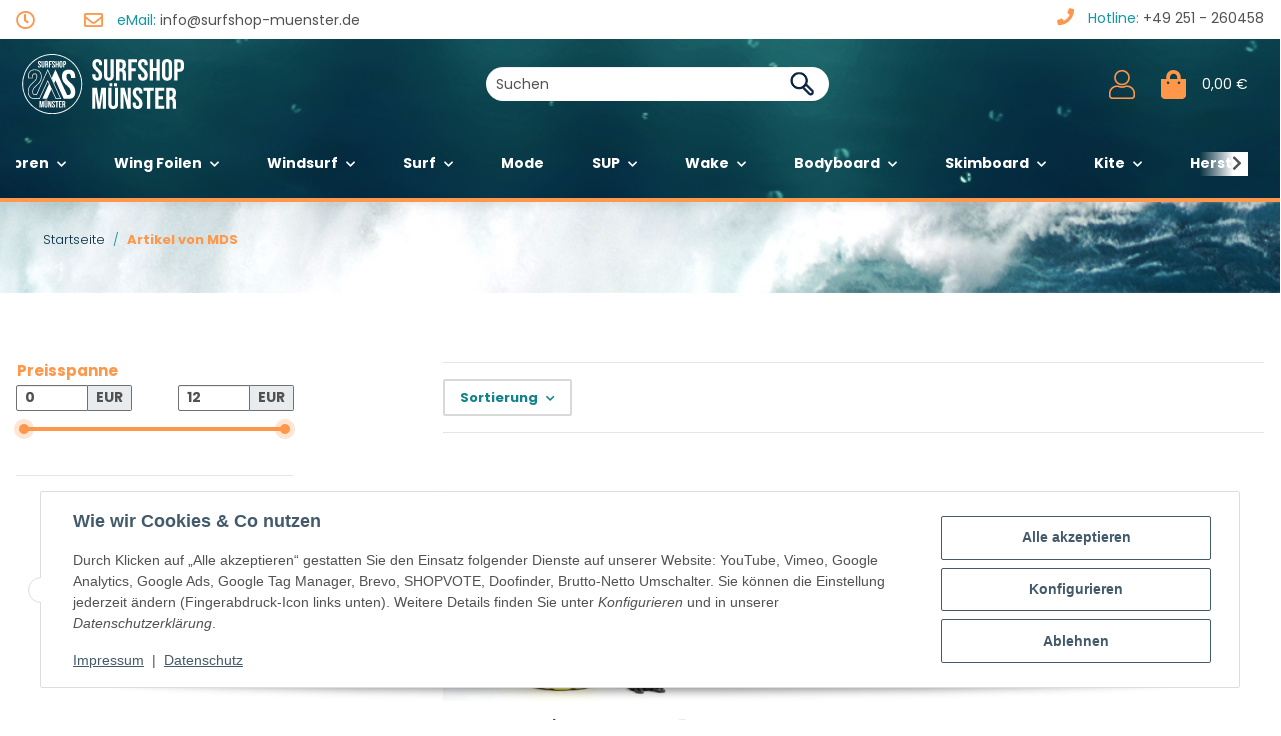

--- FILE ---
content_type: text/html; charset=utf-8
request_url: https://surfshop-muenster.de/?h=242
body_size: 333106
content:
<!DOCTYPE html>
<html lang="de" itemscope itemtype="https://schema.org/CollectionPage">
    
    <head>
<meta name="kk-dropper-io-token" content="45aed7b3cf2a8e32bd8354c94d22854a">
        
            <meta http-equiv="content-type" content="text/html; charset=utf-8">
            <meta name="description" itemprop="description" content="MDS: MDS wasserdichter Packsack 5 Liter Gelb">
                        <meta name="viewport" content="width=device-width, initial-scale=1.0, maximum-scale=1.0">
            <meta http-equiv="X-UA-Compatible" content="IE=edge">
                        <meta name="robots" content="index, follow">

            <meta itemprop="url" content="https://surfshop-muenster.de/MDS">
            <meta property="og:type" content="website">
            <meta property="og:site_name" content="MDS">
            <meta property="og:title" content="MDS">
            <meta property="og:description" content="MDS: MDS wasserdichter Packsack 5 Liter Gelb">
            <meta property="og:url" content="https://surfshop-muenster.de/MDS">

                            <meta itemprop="image" content="https://surfshop-muenster.de/bilder/intern/shoplogo/Surfshop_Logo_Black.png">
                <meta property="og:image" content="https://surfshop-muenster.de/bilder/intern/shoplogo/Surfshop_Logo_Black.png">
                    

        <title itemprop="name">MDS</title>

                    
<style type="text/css" data-dropper-inlined="//surfshop-muenster.de/plugins/kk_dropper/drops/Shared/framework.css?v=100.19.11">
._t-center{text-align:center}._t-left{text-align:left}._t-right{text-align:right}._v-middle{vertical-align:middle!important}._v-top{vertical-align:top!important}._v-bottom{vertical-align:bottom!important}._v-baseline{vertical-align:baseline!important}._m-0{margin:0!important}._m-0-top{margin-top:0!important}._m-0-bottom{margin-bottom:0!important}._m-0-right{margin-right:0!important}._m-0-left{margin-left:0!important}._m-025{margin:.25em!important}._m-025-top{margin-top:.25em!important}._m-025-bottom{margin-bottom:.25em!important}._m-025-right{margin-right:.25em!important}._m-025-left{margin-left:.25em!important}._m-05{margin:.5em!important}._m-05-top{margin-top:.5em!important}._m-05-bottom{margin-bottom:.5em!important}._m-05-right{margin-right:.5em!important}._m-05-left{margin-left:.5em!important}._m-075{margin:.75em!important}._m-075-top{margin-top:.75em!important}._m-075-bottom{margin-bottom:.75em!important}._m-075-right{margin-right:.75em!important}._m-075-left{margin-left:.75em!important}._m-1{margin:1em!important}._m-1-top{margin-top:1em!important}._m-1-bottom{margin-bottom:1em!important}._m-1-right{margin-right:1em!important}._m-1-left{margin-left:1em!important}._m-125{margin:1.25em!important}._m-125-top{margin-top:1.25em!important}._m-125-bottom{margin-bottom:1.25em!important}._m-125-right{margin-right:1.25em!important}._m-125-left{margin-left:1.25em!important}._m-15{margin:1.5em!important}._m-15-top{margin-top:1.5em!important}._m-15-bottom{margin-bottom:1.5em!important}._m-15-right{margin-right:1.5em!important}._m-15-left{margin-left:1.5em!important}._m-175{margin:1.75em!important}._m-175-top{margin-top:1.75em!important}._m-175-bottom{margin-bottom:1.75em!important}._m-175-right{margin-right:1.75em!important}._m-175-left{margin-left:1.75em!important}._m-2{margin:2em!important}._m-2-top{margin-top:2em!important}._m-2-bottom{margin-bottom:2em!important}._m-2-right{margin-right:2em!important}._m-2-left{margin-left:2em!important}._m-25{margin:2.5em!important}._m-25-top{margin-top:2.5em!important}._m-25-bottom{margin-bottom:2.5em!important}._m-25-right{margin-right:2.5em!important}._m-25-left{margin-left:2.5em!important}._m-3{margin:3em!important}._m-3-top{margin-top:3em!important}._m-3-bottom{margin-bottom:3em!important}._m-3-right{margin-right:3em!important}._m-3-left{margin-left:3em!important}._m-4{margin:4em!important}._m-4-top{margin-top:4em!important}._m-4-bottom{margin-bottom:4em!important}._m-4-right{margin-right:4em!important}._m-4-left{margin-left:4em!important}._m-5{margin:5em!important}._m-5-top{margin-top:5em!important}._m-5-bottom{margin-bottom:5em!important}._m-5-right{margin-right:5em!important}._m-5-left{margin-left:5em!important}._p-0{padding:0!important}._p-0-top{padding-top:0!important}._p-0-bottom{padding-bottom:0!important}._p-0-right{padding-right:0!important}._p-0-left{padding-left:0!important}._p-025{padding:.25em!important}._p-025-top{padding-top:.25em!important}._p-025-bottom{padding-bottom:.25em!important}._p-025-right{padding-right:.25em!important}._p-025-left{padding-left:.25em!important}._p-05{padding:.5em!important}._p-05-top{padding-top:.5em!important}._p-05-bottom{padding-bottom:.5em!important}._p-05-right{padding-right:.5em!important}._p-05-left{padding-left:.5em!important}._p-075{padding:.75em!important}._p-075-top{padding-top:.75em!important}._p-075-bottom{padding-bottom:.75em!important}._p-075-right{padding-right:.75em!important}._p-075-left{padding-left:.75em!important}._p-1{padding:1em!important}._p-1-top{padding-top:1em!important}._p-1-bottom{padding-bottom:1em!important}._p-1-right{padding-right:1em!important}._p-1-left{padding-left:1em!important}._p-125{padding:1.25em!important}._p-125-top{padding-top:1.25em!important}._p-125-bottom{padding-bottom:1.25em!important}._p-125-right{padding-right:1.25em!important}._p-125-left{padding-left:1.25em!important}._p-15{padding:1.5em!important}._p-15-top{padding-top:1.5em!important}._p-15-bottom{padding-bottom:1.5em!important}._p-15-right{padding-right:1.5em!important}._p-15-left{padding-left:1.5em!important}._p-175{padding:1.75em!important}._p-175-top{padding-top:1.75em!important}._p-175-bottom{padding-bottom:1.75em!important}._p-175-right{padding-right:1.75em!important}._p-175-left{padding-left:1.75em!important}._p-2{padding:2em!important}._p-2-top{padding-top:2em!important}._p-2-bottom{padding-bottom:2em!important}._p-2-right{padding-right:2em!important}._p-2-left{padding-left:2em!important}._p-25{padding:2.5em!important}._p-25-top{padding-top:2.5em!important}._p-25-bottom{padding-bottom:2.5em!important}._p-25-right{padding-right:2.5em!important}._p-25-left{padding-left:2.5em!important}._p-3{padding:3em!important}._p-3-top{padding-top:3em!important}._p-3-bottom{padding-bottom:3em!important}._p-3-right{padding-right:3em!important}._p-3-left{padding-left:3em!important}._p-4{padding:4em!important}._p-4-top{padding-top:4em!important}._p-4-bottom{padding-bottom:4em!important}._p-4-right{padding-right:4em!important}._p-4-left{padding-left:4em!important}._p-5{padding:5em!important}._p-5-top{padding-top:5em!important}._p-5-bottom{padding-bottom:5em!important}._p-5-right{padding-right:5em!important}._p-5-left{padding-left:5em!important}._fs-0{font-size:0!important}._fs-01{font-size:.1em!important}._fs-02{font-size:.2em!important}._fs-03{font-size:.3em!important}._fs-04{font-size:.4em!important}._fs-05{font-size:.5em!important}._fs-06{font-size:.6em!important}._fs-07{font-size:.7em!important}._fs-075{font-size:.75em!important}._fs-08{font-size:.8em!important}._fs-09{font-size:.9em!important}._fs-095{font-size:.95em!important}._fs-1{font-size:1em!important}._fs-11{font-size:1.1em!important}._fs-12{font-size:1.2em!important}._fs-13{font-size:1.3em!important}._fs-14{font-size:1.4em!important}._fs-15{font-size:1.5em!important}._fs-16{font-size:1.6em!important}._fs-17{font-size:1.7em!important}._fs-18{font-size:1.8em!important}._fs-19{font-size:1.9em!important}._fs-2{font-size:2em!important}._fs-25{font-size:2.5em!important}._fs-3{font-size:3em!important}._fs-35{font-size:3.5em!important}._fs-4{font-size:4em!important}._fs-5{font-size:5em!important}._fs-6{font-size:6em!important}._fs-7{font-size:7em!important}._left{float:left!important}._right{float:right!important}._fw-light{font-weight:300!important}._fw-normal{font-weight:400!important}._fw-bold{font-weight:700!important}._fw-heavy{font-weight:800!important}._lh-normal{line-height:normal!important}._lh-0{line-height:0!important}._lh-1{line-height:1!important}._lh-11{line-height:1.1!important}._lh-12{line-height:1.2!important}._lh-13{line-height:1.3!important}._lh-14{line-height:1.4!important}._lh-15{line-height:1.5!important}._lh-2{line-height:1.5!important}._relative{position:relative}._absolute{position:absolute}._static{position:static}._d-block{display:block}._d-inline{display:inline}._d-inline-block{display:inline-block}._d-table{display:table}._d-table-row{display:table-row}._d-table-cell{display:table-cell}._hcenter{display:table;margin-left:auto;margin-right:auto}._br-0{border-radius:0!important}._br-2{border-radius:2px!important}._b-left{border-left:1px solid #ddd!important}._b-right{border-right:1px solid #ddd!important}._b-top{border-top:1px solid #ddd!important}._b-bottom{border-bottom:1px solid #ddd!important}._b-all{border:1px solid #ddd!important}._b-none{border:0 none!important}._c-default{cursor:default!important}._c-pointer{cursor:pointer!important}._click-through{pointer-events:none!important}._o-0{opacity:0!important}._o-01{opacity:.1!important}._o-02{opacity:.2!important}._o-03{opacity:.3!important}._o-04{opacity:.4!important}._o-05{opacity:.5!important}._o-06{opacity:.6!important}._o-07{opacity:.7!important}._o-08{opacity:.8!important}._o-09{opacity:.9!important}._o-1{opacity:1!important}._o-1-hover:hover{opacity:1!important}._w-5{width:5%!important}._w-10{width:10%!important}._w-15{width:15%!important}._w-20{width:20%!important}._w-25{width:25%!important}._w-30{width:30%!important}._w-33{width:33.333333333333333%!important}._w-35{width:35%!important}._w-30{width:30%!important}._w-40{width:40%!important}._w-50{width:50%!important}._w-60{width:60%!important}._w-66{width:66%!important}._w-70{width:70%!important}._w-75{width:75%!important}._w-80{width:80%!important}._w-85{width:85%!important}._w-90{width:90%!important}._w-95{width:95%!important}._w-100{width:100%!important}._dg{display:block;clear:both}._dgw{display:flex;flex-wrap:wrap;flex-direction:row;--dg-units:12;--dg-gap-x:30px;--dg-gap-y:30px}._dg>._dgw{gap:0 var(--dg-gap-x);margin:calc(-1 * var(--dg-gap-y)/ 2) 0}._dgs{--dg-offset:0;--dg-span:var(--dg-units);display:block}._dgw>._dgs{width:calc(((var(--dg-span)/ var(--dg-units)) * 100%) - ((var(--dg-units) - var(--dg-span))/ var(--dg-units)) * var(--dg-gap-x));margin-left:calc(((var(--dg-offset)/ var(--dg-units)) * 100%) + (var(--dg-offset) * (var(--dg-gap-x)/ var(--dg-units))));padding:calc(var(--dg-gap-y)/ 2) 0}._dgb{display:none;width:100%;clear:both}i.kk-icon-svg{display:inline-block;display:inline-flex;align-self:center;line-height:1;align-items:center;position:relative;top:.125em}i.kk-icon-svg>svg{height:1em;fill:currentColor}i.kk-icon-boxed{width:1em;text-align:center}.kk-loader,.kk-loader:after,.kk-loader:before{animation:kk_loader 1s infinite ease-in-out;width:1em;height:4em}.kk-loader{text-indent:-9999em;position:relative;font-size:11px;transform:translateZ(0);animation-delay:-.16s;margin:0 auto;top:50px}.kk-loader:after,.kk-loader:before{position:absolute;top:0;content:''}.kk-loader:before{left:-1.5em;animation-delay:-.32s}.kk-loader:after{left:1.5em}@keyframes kk_loader{0%,100%,80%{box-shadow:0 0;height:4em}40%{box-shadow:0 -2em;height:5em}}.kk-drop-lazy-load-container{position:relative}.kk-drop-lazy-load-container .kk-loader{opacity:.15;position:absolute;left:50%;transform:translateX(-50%) translateZ(0)}
</style>
<style type="text/css" data-dropper-inlined="//surfshop-muenster.de/plugins/kk_dropper/drops/KK_FlexLayout/gridsystem.css?v=2.0.2">
.kk-flexlayout{display:block}.grid-system{display:inline-block;width:100%;vertical-align:top}.grid-system.equal-spaces>.grid-system-row>.grid-space.equal-space{display:flex;flex-direction:column}.grid-system.equal-spaces>.grid-system-row>.grid-space.equal-space>div{flex:auto}.grid-space.grid-space-hidden{padding:0!important}
</style>
<style type="text/css" data-dropper-inlined="//surfshop-muenster.de/plugins/kk_dropper/drops/KK_ImageBanner/imagebanner.css?v=1.0.7">
.kk-image-banner{display:inline-block;line-height:0;padding:0;margin:0;text-decoration:none;color:inherit;max-width:100%}a.kk-image-banner{cursor:default}a.kk-image-banner[href]{cursor:pointer}.kk-image-banner .kk-image-banner-img{line-height:0}.kk-image-banner .kk-image-banner-img.kk-image-banner-mode-auto{max-width:100%;height:auto}
</style>
<style type="text/css" data-dropper-inlined="//surfshop-muenster.de/plugins/kk_dropper/drops/Shared/kkItemSlider/kkItemSlider.css?v=100.19.11">
.kk-item-slider-style-wrap,.kk-item-slider-style-wrap *{-moz-box-sizing:border-box;box-sizing:border-box;-webkit-user-select:none;-moz-user-select:none;user-select:none}.kk-item-slider-style-wrap .kk-item-slider{transition:opacity .3s;will-change:transition,transform,opacity}.kk-item-slider-style-wrap.has-nav.kk-slider-horizontal .kk-item-slider{padding:0 30px}.kk-item-slider-style-wrap.has-nav.kk-slider-vertical .kk-item-slider{padding:30px 0;overflow:hidden}.kk-item-slider-style-wrap{position:relative;display:inline-block;width:100%}.kk-item-slider-root{overflow:hidden!important;position:relative!important;padding:0!important;margin:0!important;width:100%;height:100%}.kk-slider-vertical .kk-slider-item{width:auto}.kk-slider-vertical .kk-item-slider{overflow:hidden}.kk-item-slider{white-space:nowrap;overflow:hidden}.kk-item-slider.initialized{position:absolute!important;padding:0!important;margin:0!important;top:0;left:0;white-space:nowrap!important;overflow:visible!important}.kk-slider-item{margin:0!important;min-width:0!important;transition:none!important;display:inline-block!important;white-space:normal}.kk-item-slider-next,.kk-item-slider-prev{position:absolute;cursor:pointer;opacity:.5;-webkit-user-select:none;-moz-user-select:none;user-select:none;transition:opacity .1s}.kk-slider-horizontal .kk-item-slider-next,.kk-slider-horizontal .kk-item-slider-prev{top:0;bottom:0;width:30px;background:url("/plugins/kk_dropper/drops/Shared/kkItemSlider/img/arrow-left.png") no-repeat center center;background-size:20px auto}.kk-slider-horizontal .kk-item-slider-prev{left:0}.kk-slider-horizontal .kk-item-slider-next{right:0;background-image:url("/plugins/kk_dropper/drops/Shared/kkItemSlider/img/arrow-right.png")}.kk-slider-vertical .kk-item-slider-next,.kk-slider-vertical .kk-item-slider-prev{left:0;right:0;height:30px;background:url("/plugins/kk_dropper/drops/Shared/kkItemSlider/img/arrow-up.png") no-repeat center center;background-size:auto 20px}.kk-slider-vertical .kk-item-slider-prev{top:0}.kk-slider-vertical .kk-item-slider-next{bottom:0;background-image:url("/plugins/kk_dropper/drops/Shared/kkItemSlider/img/arrow-down.png")}.kk-item-slider-next:hover,.kk-item-slider-prev:hover{opacity:1}.kk-item-slider-next.disallowed,.kk-item-slider-prev.disallowed{opacity:.15}.kk-item-slider-style-wrap.all-visible .kk-item-slider-next,.kk-item-slider-style-wrap.all-visible .kk-item-slider-prev{display:none}.kk-item-slider.items-1>li,.kk-item-slider.kk-slider-items-1>div{width:100%}.kk-item-slider.kk-slider-items-2>div,.kk-item-slider.kk-slider-items-2>li{width:50%}.kk-item-slider.kk-slider-items-3>div,.kk-item-slider.kk-slider-items-3>li{width:33.3%}.kk-item-slider.kk-slider-items-4>div,.kk-item-slider.kk-slider-items-4>li{width:25%}.kk-item-slider.kk-slider-items-5>div,.kk-item-slider.kk-slider-items-5>li{width:20%}.kk-item-slider.kk-slider-items-6>div,.kk-item-slider.kk-slider-items-6>li{width:16.66%}.kk-item-slider.kk-slider-items-7>div,.kk-slider-items-7>li{width:14.28%}.kk-item-slider.kk-item-slider.kk-slider-items-8>div,.kk-item-slider.kk-slider-items-8>li{width:12.5%}
</style>
<style type="text/css" data-dropper-inlined="//surfshop-muenster.de/plugins/kk_dropper/drops/KK_VendorBox/style.css?v=2.0.2">
.kk-vendorbox,.kk-vendorbox *{-moz-box-sizing:border-box;box-sizing:border-box}.kk-vendorbox{--kk-vendorbox-index-colwidth:200px;display:inline-block;width:100%}.kk-vendorbox .kk-vendorbox-vendor{display:inline-block}.kk-vendorbox .kk-vendorbox-vendor-wrapper{display:flex;width:100%;height:100%;align-items:center;justify-content:center}.kk-vendorbox .kk-vendorbox-vendor-image{display:flex;align-items:center;justify-content:center;width:100%;height:100%}.kk-vendorbox-vendor-image img{width:100%;height:100%;object-fit:contain;object-position:center}.kk-vendorbox-slider{white-space:nowrap;overflow:hidden}.kk-vendorbox.display-list .kk-vendorbox-vendor{text-decoration:underline;margin-right:.5em}.kk-vendorbox.display-flat{display:flex;gap:2em;flex-wrap:wrap}.kk-vendorbox.display-index{text-align:left}.kk-vendorbox.display-index .vendor-dictionary-index{font-size:1.8em;display:inline-block;padding-right:.75em;font-weight:700;cursor:pointer;text-align:right}.kk-vendorbox.display-index .vendor-index-group-wrapper ul,.vendor-index-group-wrapper ul li{list-style:none;padding-left:0}.kk-vendorbox.display-index .vendor-index-group-wrapper a{text-decoration:none;margin:.25em 0;display:inline-block;overflow:hidden;white-space:nowrap;text-overflow:ellipsis;max-width:200px}.kk-vendorbox.display-index .vendor-index-groups{display:grid;grid-template-columns:repeat(auto-fill,minmax(var(--kk-vendorbox-index-colwidth),1fr));padding:1.5em 0;gap:1.5em}.kk-vendorbox.display-index .vendor-index-letternav{font-size:1.2em;text-align:center}.kk-vendorbox.display-index .vendor-index-letternav-letter{display:inline-block;cursor:pointer;padding:.5em}
</style>
<style type="text/css" data-dropper-inlined="//surfshop-muenster.de/plugins/kk_dropper/drops/KK_NewsBox/style.css?v=1.1.1">
.kk-news-box{display:flex;flex-wrap:wrap}.kk-news-box .kk-news-box-item{position:relative}.kk-news-box .kk-news-box-item-image{max-width:100%;width:auto;margin-bottom:1em}.kk-news-box .kk-news-box-item-datetime{font-size:.9em;display:flex;flex-direction:row;gap:1em}.kk-news-box .kk-news-box-item-datetime .kk-icon{margin-right:.2em}.kk-news-box .kk-news-box-abs-link{position:absolute;top:0;left:0;right:0;bottom:0}.kk-news-box-text-float-right .kk-news-box-item-image{float:left;margin-right:1em}.kk-news-box-text-float-left .kk-news-box-item-image{float:right;margin-left:1em}.kk-news-box .kk-news-box-item-caption{display:flex;flex-direction:column;gap:.5rem}.kk-news-box .kk-news-box-item-caption>div{margin:0}.kk-news-box.kk-news-box-slider{display:block;white-space:nowrap;overflow:hidden}.kk-news-box .kk-news-box-item-link{margin-bottom:0}.kk-news-box-item-default.kk-news-box-item-default-framed{border:1px solid #f1f1f1}.kk-news-box-item-default .kk-news-box-item-datetime{opacity:.7}.kk-news-box-item-default .kk-news-box-item-title{font-size:1.8em;margin-bottom:.5em;line-height:normal}.kk-news-box-item-default .kk-news-box-item-image{margin-bottom:.5em}.kk-news-box-item-default .kk-news-box-item-link{margin-top:.5em}
</style>
<style type="text/css" data-dropper-inlined="//surfshop-muenster.de/plugins/kk_dropper/integrations/INT_Nova/css/style.css?v=1.1.3">
.int-nova-article-wrapper.product-wrapper{height:auto!important}
</style>
<meta name="kk-dropper-stylesheets" content="">
<link rel="canonical" href="https://surfshop-muenster.de/MDS">
        
        

        
            <link type="image/x-icon" href="https://surfshop-muenster.de/templates/bbfdesign/favicon/favicon-default.ico" rel="icon">
        

        
                                                    <style id="criticalCSS">
                
                    :root{--blue: #007bff;--indigo: #6610f2;--purple: #6f42c1;--pink: #e83e8c;--red: #dc3545;--orange: #fd7e14;--yellow: #ffc107;--green: #28a745;--teal: #20c997;--cyan: #17a2b8;--white: #ffffff;--gray: #707070;--gray-dark: #343a40;--primary: #F8BF00;--secondary: #525252;--success: #1C871E;--info: #525252;--warning: #a56823;--danger: #b90000;--light: #f5f7fa;--dark: #525252;--gray: #707070;--gray-light: #f5f7fa;--gray-medium: #ebebeb;--gray-dark: #9b9b9b;--gray-darker: #525252;--breakpoint-xs: 0;--breakpoint-sm: 576px;--breakpoint-md: 768px;--breakpoint-lg: 992px;--breakpoint-xl: 1300px;--font-family-sans-serif: "Open Sans", sans-serif;--font-family-monospace: SFMono-Regular, Menlo, Monaco, Consolas, "Liberation Mono", "Courier New", monospace}*,*::before,*::after{box-sizing:border-box}html{font-family:sans-serif;line-height:1.15;-webkit-text-size-adjust:100%;-webkit-tap-highlight-color:rgba(0,0,0,0)}article,aside,figcaption,figure,footer,header,hgroup,main,nav,section{display:block}body{margin:0;font-family:"Open Sans",sans-serif;font-size:0.875rem;font-weight:400;line-height:1.5;color:#525252;text-align:left;background-color:#f5f7fa}[tabindex="-1"]:focus:not(:focus-visible){outline:0 !important}hr{box-sizing:content-box;height:0;overflow:visible}h1,h2,h3,h4,h5,h6{margin-top:0;margin-bottom:1rem}p{margin-top:0;margin-bottom:1rem}abbr[title],abbr[data-original-title]{text-decoration:underline;text-decoration:underline dotted;cursor:help;border-bottom:0;text-decoration-skip-ink:none}address{margin-bottom:1rem;font-style:normal;line-height:inherit}ol,ul,dl{margin-top:0;margin-bottom:1rem}ol ol,ul ul,ol ul,ul ol{margin-bottom:0}dt{font-weight:700}dd{margin-bottom:.5rem;margin-left:0}blockquote{margin:0 0 1rem}b,strong{font-weight:bolder}small{font-size:80%}sub,sup{position:relative;font-size:75%;line-height:0;vertical-align:baseline}sub{bottom:-0.25em}sup{top:-0.5em}a{color:#525252;text-decoration:underline;background-color:rgba(0,0,0,0)}a:hover{color:#f8bf00;text-decoration:none}a:not([href]):not([class]){color:inherit;text-decoration:none}a:not([href]):not([class]):hover{color:inherit;text-decoration:none}pre,code,kbd,samp{font-family:SFMono-Regular,Menlo,Monaco,Consolas,"Liberation Mono","Courier New",monospace;font-size:1em}pre{margin-top:0;margin-bottom:1rem;overflow:auto;-ms-overflow-style:scrollbar}figure{margin:0 0 1rem}img{vertical-align:middle;border-style:none}svg{overflow:hidden;vertical-align:middle}table{border-collapse:collapse}caption{padding-top:.75rem;padding-bottom:.75rem;color:#707070;text-align:left;caption-side:bottom}th{text-align:inherit;text-align:-webkit-match-parent}label{display:inline-block;margin-bottom:.5rem}button{border-radius:0}button:focus:not(:focus-visible){outline:0}input,button,select,optgroup,textarea{margin:0;font-family:inherit;font-size:inherit;line-height:inherit}button,input{overflow:visible}button,select{text-transform:none}[role=button]{cursor:pointer}select{word-wrap:normal}button,[type=button],[type=reset],[type=submit]{-webkit-appearance:button}button:not(:disabled),[type=button]:not(:disabled),[type=reset]:not(:disabled),[type=submit]:not(:disabled){cursor:pointer}button::-moz-focus-inner,[type=button]::-moz-focus-inner,[type=reset]::-moz-focus-inner,[type=submit]::-moz-focus-inner{padding:0;border-style:none}input[type=radio],input[type=checkbox]{box-sizing:border-box;padding:0}textarea{overflow:auto;resize:vertical}fieldset{min-width:0;padding:0;margin:0;border:0}legend{display:block;width:100%;max-width:100%;padding:0;margin-bottom:.5rem;font-size:1.5rem;line-height:inherit;color:inherit;white-space:normal}progress{vertical-align:baseline}[type=number]::-webkit-inner-spin-button,[type=number]::-webkit-outer-spin-button{height:auto}[type=search]{outline-offset:-2px;-webkit-appearance:none}[type=search]::-webkit-search-decoration{-webkit-appearance:none}::-webkit-file-upload-button{font:inherit;-webkit-appearance:button}output{display:inline-block}summary{display:list-item;cursor:pointer}template{display:none}[hidden]{display:none !important}.img-fluid{max-width:100%;height:auto}.img-thumbnail{padding:.25rem;background-color:#f5f7fa;border:1px solid #dee2e6;border-radius:.125rem;box-shadow:0 1px 2px rgba(0,0,0,.075);max-width:100%;height:auto}.figure{display:inline-block}.figure-img{margin-bottom:.5rem;line-height:1}.figure-caption{font-size:90%;color:#707070}code{font-size:87.5%;color:#e83e8c;word-wrap:break-word}a>code{color:inherit}kbd{padding:.2rem .4rem;font-size:87.5%;color:#fff;background-color:#212529;border-radius:.125rem;box-shadow:inset 0 -0.1rem 0 rgba(0,0,0,.25)}kbd kbd{padding:0;font-size:100%;font-weight:700;box-shadow:none}pre{display:block;font-size:87.5%;color:#212529}pre code{font-size:inherit;color:inherit;word-break:normal}.pre-scrollable{max-height:340px;overflow-y:scroll}.container,.container-fluid,.container-xl,.container-lg,.container-md,.container-sm{width:100%;padding-right:1rem;padding-left:1rem;margin-right:auto;margin-left:auto}@media(min-width: 576px){.container-sm,.container{max-width:97vw}}@media(min-width: 768px){.container-md,.container-sm,.container{max-width:720px}}@media(min-width: 992px){.container-lg,.container-md,.container-sm,.container{max-width:960px}}@media(min-width: 1300px){.container-xl,.container-lg,.container-md,.container-sm,.container{max-width:1250px}}.row{display:flex;flex-wrap:wrap;margin-right:-1rem;margin-left:-1rem}.no-gutters{margin-right:0;margin-left:0}.no-gutters>.col,.no-gutters>[class*=col-]{padding-right:0;padding-left:0}.col-xl,.col-xl-auto,.col-xl-12,.col-xl-11,.col-xl-10,.col-xl-9,.col-xl-8,.col-xl-7,.col-xl-6,.col-xl-5,.col-xl-4,.col-xl-3,.col-xl-2,.col-xl-1,.col-lg,.col-lg-auto,.col-lg-12,.col-lg-11,.col-lg-10,.col-lg-9,.col-lg-8,.col-lg-7,.col-lg-6,.col-lg-5,.col-lg-4,.col-lg-3,.col-lg-2,.col-lg-1,.col-md,.col-md-auto,.col-md-12,.col-md-11,.col-md-10,.col-md-9,.col-md-8,.col-md-7,.col-md-6,.col-md-5,.col-md-4,.col-md-3,.col-md-2,.col-md-1,.col-sm,.col-sm-auto,.col-sm-12,.col-sm-11,.col-sm-10,.col-sm-9,.col-sm-8,.col-sm-7,.col-sm-6,.col-sm-5,.col-sm-4,.col-sm-3,.col-sm-2,.col-sm-1,.col,.col-auto,.col-12,.col-11,.col-10,.col-9,.col-8,.col-7,.col-6,.col-5,.col-4,.col-3,.col-2,.col-1{position:relative;width:100%;padding-right:1rem;padding-left:1rem}.col{flex-basis:0;flex-grow:1;max-width:100%}.row-cols-1>*{flex:0 0 100%;max-width:100%}.row-cols-2>*{flex:0 0 50%;max-width:50%}.row-cols-3>*{flex:0 0 33.3333333333%;max-width:33.3333333333%}.row-cols-4>*{flex:0 0 25%;max-width:25%}.row-cols-5>*{flex:0 0 20%;max-width:20%}.row-cols-6>*{flex:0 0 16.6666666667%;max-width:16.6666666667%}.col-auto{flex:0 0 auto;width:auto;max-width:100%}.col-1{flex:0 0 8.33333333%;max-width:8.33333333%}.col-2{flex:0 0 16.66666667%;max-width:16.66666667%}.col-3{flex:0 0 25%;max-width:25%}.col-4{flex:0 0 33.33333333%;max-width:33.33333333%}.col-5{flex:0 0 41.66666667%;max-width:41.66666667%}.col-6{flex:0 0 50%;max-width:50%}.col-7{flex:0 0 58.33333333%;max-width:58.33333333%}.col-8{flex:0 0 66.66666667%;max-width:66.66666667%}.col-9{flex:0 0 75%;max-width:75%}.col-10{flex:0 0 83.33333333%;max-width:83.33333333%}.col-11{flex:0 0 91.66666667%;max-width:91.66666667%}.col-12{flex:0 0 100%;max-width:100%}.order-first{order:-1}.order-last{order:13}.order-0{order:0}.order-1{order:1}.order-2{order:2}.order-3{order:3}.order-4{order:4}.order-5{order:5}.order-6{order:6}.order-7{order:7}.order-8{order:8}.order-9{order:9}.order-10{order:10}.order-11{order:11}.order-12{order:12}.offset-1{margin-left:8.33333333%}.offset-2{margin-left:16.66666667%}.offset-3{margin-left:25%}.offset-4{margin-left:33.33333333%}.offset-5{margin-left:41.66666667%}.offset-6{margin-left:50%}.offset-7{margin-left:58.33333333%}.offset-8{margin-left:66.66666667%}.offset-9{margin-left:75%}.offset-10{margin-left:83.33333333%}.offset-11{margin-left:91.66666667%}@media(min-width: 576px){.col-sm{flex-basis:0;flex-grow:1;max-width:100%}.row-cols-sm-1>*{flex:0 0 100%;max-width:100%}.row-cols-sm-2>*{flex:0 0 50%;max-width:50%}.row-cols-sm-3>*{flex:0 0 33.3333333333%;max-width:33.3333333333%}.row-cols-sm-4>*{flex:0 0 25%;max-width:25%}.row-cols-sm-5>*{flex:0 0 20%;max-width:20%}.row-cols-sm-6>*{flex:0 0 16.6666666667%;max-width:16.6666666667%}.col-sm-auto{flex:0 0 auto;width:auto;max-width:100%}.col-sm-1{flex:0 0 8.33333333%;max-width:8.33333333%}.col-sm-2{flex:0 0 16.66666667%;max-width:16.66666667%}.col-sm-3{flex:0 0 25%;max-width:25%}.col-sm-4{flex:0 0 33.33333333%;max-width:33.33333333%}.col-sm-5{flex:0 0 41.66666667%;max-width:41.66666667%}.col-sm-6{flex:0 0 50%;max-width:50%}.col-sm-7{flex:0 0 58.33333333%;max-width:58.33333333%}.col-sm-8{flex:0 0 66.66666667%;max-width:66.66666667%}.col-sm-9{flex:0 0 75%;max-width:75%}.col-sm-10{flex:0 0 83.33333333%;max-width:83.33333333%}.col-sm-11{flex:0 0 91.66666667%;max-width:91.66666667%}.col-sm-12{flex:0 0 100%;max-width:100%}.order-sm-first{order:-1}.order-sm-last{order:13}.order-sm-0{order:0}.order-sm-1{order:1}.order-sm-2{order:2}.order-sm-3{order:3}.order-sm-4{order:4}.order-sm-5{order:5}.order-sm-6{order:6}.order-sm-7{order:7}.order-sm-8{order:8}.order-sm-9{order:9}.order-sm-10{order:10}.order-sm-11{order:11}.order-sm-12{order:12}.offset-sm-0{margin-left:0}.offset-sm-1{margin-left:8.33333333%}.offset-sm-2{margin-left:16.66666667%}.offset-sm-3{margin-left:25%}.offset-sm-4{margin-left:33.33333333%}.offset-sm-5{margin-left:41.66666667%}.offset-sm-6{margin-left:50%}.offset-sm-7{margin-left:58.33333333%}.offset-sm-8{margin-left:66.66666667%}.offset-sm-9{margin-left:75%}.offset-sm-10{margin-left:83.33333333%}.offset-sm-11{margin-left:91.66666667%}}@media(min-width: 768px){.col-md{flex-basis:0;flex-grow:1;max-width:100%}.row-cols-md-1>*{flex:0 0 100%;max-width:100%}.row-cols-md-2>*{flex:0 0 50%;max-width:50%}.row-cols-md-3>*{flex:0 0 33.3333333333%;max-width:33.3333333333%}.row-cols-md-4>*{flex:0 0 25%;max-width:25%}.row-cols-md-5>*{flex:0 0 20%;max-width:20%}.row-cols-md-6>*{flex:0 0 16.6666666667%;max-width:16.6666666667%}.col-md-auto{flex:0 0 auto;width:auto;max-width:100%}.col-md-1{flex:0 0 8.33333333%;max-width:8.33333333%}.col-md-2{flex:0 0 16.66666667%;max-width:16.66666667%}.col-md-3{flex:0 0 25%;max-width:25%}.col-md-4{flex:0 0 33.33333333%;max-width:33.33333333%}.col-md-5{flex:0 0 41.66666667%;max-width:41.66666667%}.col-md-6{flex:0 0 50%;max-width:50%}.col-md-7{flex:0 0 58.33333333%;max-width:58.33333333%}.col-md-8{flex:0 0 66.66666667%;max-width:66.66666667%}.col-md-9{flex:0 0 75%;max-width:75%}.col-md-10{flex:0 0 83.33333333%;max-width:83.33333333%}.col-md-11{flex:0 0 91.66666667%;max-width:91.66666667%}.col-md-12{flex:0 0 100%;max-width:100%}.order-md-first{order:-1}.order-md-last{order:13}.order-md-0{order:0}.order-md-1{order:1}.order-md-2{order:2}.order-md-3{order:3}.order-md-4{order:4}.order-md-5{order:5}.order-md-6{order:6}.order-md-7{order:7}.order-md-8{order:8}.order-md-9{order:9}.order-md-10{order:10}.order-md-11{order:11}.order-md-12{order:12}.offset-md-0{margin-left:0}.offset-md-1{margin-left:8.33333333%}.offset-md-2{margin-left:16.66666667%}.offset-md-3{margin-left:25%}.offset-md-4{margin-left:33.33333333%}.offset-md-5{margin-left:41.66666667%}.offset-md-6{margin-left:50%}.offset-md-7{margin-left:58.33333333%}.offset-md-8{margin-left:66.66666667%}.offset-md-9{margin-left:75%}.offset-md-10{margin-left:83.33333333%}.offset-md-11{margin-left:91.66666667%}}@media(min-width: 992px){.col-lg{flex-basis:0;flex-grow:1;max-width:100%}.row-cols-lg-1>*{flex:0 0 100%;max-width:100%}.row-cols-lg-2>*{flex:0 0 50%;max-width:50%}.row-cols-lg-3>*{flex:0 0 33.3333333333%;max-width:33.3333333333%}.row-cols-lg-4>*{flex:0 0 25%;max-width:25%}.row-cols-lg-5>*{flex:0 0 20%;max-width:20%}.row-cols-lg-6>*{flex:0 0 16.6666666667%;max-width:16.6666666667%}.col-lg-auto{flex:0 0 auto;width:auto;max-width:100%}.col-lg-1{flex:0 0 8.33333333%;max-width:8.33333333%}.col-lg-2{flex:0 0 16.66666667%;max-width:16.66666667%}.col-lg-3{flex:0 0 25%;max-width:25%}.col-lg-4{flex:0 0 33.33333333%;max-width:33.33333333%}.col-lg-5{flex:0 0 41.66666667%;max-width:41.66666667%}.col-lg-6{flex:0 0 50%;max-width:50%}.col-lg-7{flex:0 0 58.33333333%;max-width:58.33333333%}.col-lg-8{flex:0 0 66.66666667%;max-width:66.66666667%}.col-lg-9{flex:0 0 75%;max-width:75%}.col-lg-10{flex:0 0 83.33333333%;max-width:83.33333333%}.col-lg-11{flex:0 0 91.66666667%;max-width:91.66666667%}.col-lg-12{flex:0 0 100%;max-width:100%}.order-lg-first{order:-1}.order-lg-last{order:13}.order-lg-0{order:0}.order-lg-1{order:1}.order-lg-2{order:2}.order-lg-3{order:3}.order-lg-4{order:4}.order-lg-5{order:5}.order-lg-6{order:6}.order-lg-7{order:7}.order-lg-8{order:8}.order-lg-9{order:9}.order-lg-10{order:10}.order-lg-11{order:11}.order-lg-12{order:12}.offset-lg-0{margin-left:0}.offset-lg-1{margin-left:8.33333333%}.offset-lg-2{margin-left:16.66666667%}.offset-lg-3{margin-left:25%}.offset-lg-4{margin-left:33.33333333%}.offset-lg-5{margin-left:41.66666667%}.offset-lg-6{margin-left:50%}.offset-lg-7{margin-left:58.33333333%}.offset-lg-8{margin-left:66.66666667%}.offset-lg-9{margin-left:75%}.offset-lg-10{margin-left:83.33333333%}.offset-lg-11{margin-left:91.66666667%}}@media(min-width: 1300px){.col-xl{flex-basis:0;flex-grow:1;max-width:100%}.row-cols-xl-1>*{flex:0 0 100%;max-width:100%}.row-cols-xl-2>*{flex:0 0 50%;max-width:50%}.row-cols-xl-3>*{flex:0 0 33.3333333333%;max-width:33.3333333333%}.row-cols-xl-4>*{flex:0 0 25%;max-width:25%}.row-cols-xl-5>*{flex:0 0 20%;max-width:20%}.row-cols-xl-6>*{flex:0 0 16.6666666667%;max-width:16.6666666667%}.col-xl-auto{flex:0 0 auto;width:auto;max-width:100%}.col-xl-1{flex:0 0 8.33333333%;max-width:8.33333333%}.col-xl-2{flex:0 0 16.66666667%;max-width:16.66666667%}.col-xl-3{flex:0 0 25%;max-width:25%}.col-xl-4{flex:0 0 33.33333333%;max-width:33.33333333%}.col-xl-5{flex:0 0 41.66666667%;max-width:41.66666667%}.col-xl-6{flex:0 0 50%;max-width:50%}.col-xl-7{flex:0 0 58.33333333%;max-width:58.33333333%}.col-xl-8{flex:0 0 66.66666667%;max-width:66.66666667%}.col-xl-9{flex:0 0 75%;max-width:75%}.col-xl-10{flex:0 0 83.33333333%;max-width:83.33333333%}.col-xl-11{flex:0 0 91.66666667%;max-width:91.66666667%}.col-xl-12{flex:0 0 100%;max-width:100%}.order-xl-first{order:-1}.order-xl-last{order:13}.order-xl-0{order:0}.order-xl-1{order:1}.order-xl-2{order:2}.order-xl-3{order:3}.order-xl-4{order:4}.order-xl-5{order:5}.order-xl-6{order:6}.order-xl-7{order:7}.order-xl-8{order:8}.order-xl-9{order:9}.order-xl-10{order:10}.order-xl-11{order:11}.order-xl-12{order:12}.offset-xl-0{margin-left:0}.offset-xl-1{margin-left:8.33333333%}.offset-xl-2{margin-left:16.66666667%}.offset-xl-3{margin-left:25%}.offset-xl-4{margin-left:33.33333333%}.offset-xl-5{margin-left:41.66666667%}.offset-xl-6{margin-left:50%}.offset-xl-7{margin-left:58.33333333%}.offset-xl-8{margin-left:66.66666667%}.offset-xl-9{margin-left:75%}.offset-xl-10{margin-left:83.33333333%}.offset-xl-11{margin-left:91.66666667%}}.nav{display:flex;flex-wrap:wrap;padding-left:0;margin-bottom:0;list-style:none}.nav-link{display:block;padding:.5rem 1rem;text-decoration:none}.nav-link:hover,.nav-link:focus{text-decoration:none}.nav-link.disabled{color:#707070;pointer-events:none;cursor:default}.nav-tabs{border-bottom:1px solid #dee2e6}.nav-tabs .nav-link{margin-bottom:-1px;background-color:rgba(0,0,0,0);border:1px solid rgba(0,0,0,0);border-top-left-radius:0;border-top-right-radius:0}.nav-tabs .nav-link:hover,.nav-tabs .nav-link:focus{isolation:isolate;border-color:rgba(0,0,0,0)}.nav-tabs .nav-link.disabled{color:#707070;background-color:rgba(0,0,0,0);border-color:rgba(0,0,0,0)}.nav-tabs .nav-link.active,.nav-tabs .nav-item.show .nav-link{color:#525252;background-color:rgba(0,0,0,0);border-color:#f8bf00}.nav-tabs .dropdown-menu{margin-top:-1px;border-top-left-radius:0;border-top-right-radius:0}.nav-pills .nav-link{background:none;border:0;border-radius:.125rem}.nav-pills .nav-link.active,.nav-pills .show>.nav-link{color:#fff;background-color:#f8bf00}.nav-fill>.nav-link,.nav-fill .nav-item{flex:1 1 auto;text-align:center}.nav-justified>.nav-link,.nav-justified .nav-item{flex-basis:0;flex-grow:1;text-align:center}.tab-content>.tab-pane{display:none}.tab-content>.active{display:block}.navbar{position:relative;display:flex;flex-wrap:wrap;align-items:center;justify-content:space-between;padding:.4rem 1rem}.navbar .container,.navbar .container-fluid,.navbar .container-sm,.navbar .container-md,.navbar .container-lg,.navbar .container-xl{display:flex;flex-wrap:wrap;align-items:center;justify-content:space-between}.navbar-brand{display:inline-block;padding-top:.40625rem;padding-bottom:.40625rem;margin-right:1rem;font-size:1rem;line-height:inherit;white-space:nowrap}.navbar-brand:hover,.navbar-brand:focus{text-decoration:none}.navbar-nav{display:flex;flex-direction:column;padding-left:0;margin-bottom:0;list-style:none}.navbar-nav .nav-link{padding-right:0;padding-left:0}.navbar-nav .dropdown-menu{position:static;float:none}.navbar-text{display:inline-block;padding-top:.5rem;padding-bottom:.5rem}.navbar-collapse{flex-basis:100%;flex-grow:1;align-items:center}.navbar-toggler{padding:.25rem .75rem;font-size:1rem;line-height:1;background-color:rgba(0,0,0,0);border:1px solid rgba(0,0,0,0);border-radius:.125rem}.navbar-toggler:hover,.navbar-toggler:focus{text-decoration:none}.navbar-toggler-icon{display:inline-block;width:1.5em;height:1.5em;vertical-align:middle;content:"";background:50%/100% 100% no-repeat}.navbar-nav-scroll{max-height:75vh;overflow-y:auto}@media(max-width: 575.98px){.navbar-expand-sm>.container,.navbar-expand-sm>.container-fluid,.navbar-expand-sm>.container-sm,.navbar-expand-sm>.container-md,.navbar-expand-sm>.container-lg,.navbar-expand-sm>.container-xl{padding-right:0;padding-left:0}}@media(min-width: 576px){.navbar-expand-sm{flex-flow:row nowrap;justify-content:flex-start}.navbar-expand-sm .navbar-nav{flex-direction:row}.navbar-expand-sm .navbar-nav .dropdown-menu{position:absolute}.navbar-expand-sm .navbar-nav .nav-link{padding-right:1.5rem;padding-left:1.5rem}.navbar-expand-sm>.container,.navbar-expand-sm>.container-fluid,.navbar-expand-sm>.container-sm,.navbar-expand-sm>.container-md,.navbar-expand-sm>.container-lg,.navbar-expand-sm>.container-xl{flex-wrap:nowrap}.navbar-expand-sm .navbar-nav-scroll{overflow:visible}.navbar-expand-sm .navbar-collapse{display:flex !important;flex-basis:auto}.navbar-expand-sm .navbar-toggler{display:none}}@media(max-width: 767.98px){.navbar-expand-md>.container,.navbar-expand-md>.container-fluid,.navbar-expand-md>.container-sm,.navbar-expand-md>.container-md,.navbar-expand-md>.container-lg,.navbar-expand-md>.container-xl{padding-right:0;padding-left:0}}@media(min-width: 768px){.navbar-expand-md{flex-flow:row nowrap;justify-content:flex-start}.navbar-expand-md .navbar-nav{flex-direction:row}.navbar-expand-md .navbar-nav .dropdown-menu{position:absolute}.navbar-expand-md .navbar-nav .nav-link{padding-right:1.5rem;padding-left:1.5rem}.navbar-expand-md>.container,.navbar-expand-md>.container-fluid,.navbar-expand-md>.container-sm,.navbar-expand-md>.container-md,.navbar-expand-md>.container-lg,.navbar-expand-md>.container-xl{flex-wrap:nowrap}.navbar-expand-md .navbar-nav-scroll{overflow:visible}.navbar-expand-md .navbar-collapse{display:flex !important;flex-basis:auto}.navbar-expand-md .navbar-toggler{display:none}}@media(max-width: 991.98px){.navbar-expand-lg>.container,.navbar-expand-lg>.container-fluid,.navbar-expand-lg>.container-sm,.navbar-expand-lg>.container-md,.navbar-expand-lg>.container-lg,.navbar-expand-lg>.container-xl{padding-right:0;padding-left:0}}@media(min-width: 992px){.navbar-expand-lg{flex-flow:row nowrap;justify-content:flex-start}.navbar-expand-lg .navbar-nav{flex-direction:row}.navbar-expand-lg .navbar-nav .dropdown-menu{position:absolute}.navbar-expand-lg .navbar-nav .nav-link{padding-right:1.5rem;padding-left:1.5rem}.navbar-expand-lg>.container,.navbar-expand-lg>.container-fluid,.navbar-expand-lg>.container-sm,.navbar-expand-lg>.container-md,.navbar-expand-lg>.container-lg,.navbar-expand-lg>.container-xl{flex-wrap:nowrap}.navbar-expand-lg .navbar-nav-scroll{overflow:visible}.navbar-expand-lg .navbar-collapse{display:flex !important;flex-basis:auto}.navbar-expand-lg .navbar-toggler{display:none}}@media(max-width: 1299.98px){.navbar-expand-xl>.container,.navbar-expand-xl>.container-fluid,.navbar-expand-xl>.container-sm,.navbar-expand-xl>.container-md,.navbar-expand-xl>.container-lg,.navbar-expand-xl>.container-xl{padding-right:0;padding-left:0}}@media(min-width: 1300px){.navbar-expand-xl{flex-flow:row nowrap;justify-content:flex-start}.navbar-expand-xl .navbar-nav{flex-direction:row}.navbar-expand-xl .navbar-nav .dropdown-menu{position:absolute}.navbar-expand-xl .navbar-nav .nav-link{padding-right:1.5rem;padding-left:1.5rem}.navbar-expand-xl>.container,.navbar-expand-xl>.container-fluid,.navbar-expand-xl>.container-sm,.navbar-expand-xl>.container-md,.navbar-expand-xl>.container-lg,.navbar-expand-xl>.container-xl{flex-wrap:nowrap}.navbar-expand-xl .navbar-nav-scroll{overflow:visible}.navbar-expand-xl .navbar-collapse{display:flex !important;flex-basis:auto}.navbar-expand-xl .navbar-toggler{display:none}}.navbar-expand{flex-flow:row nowrap;justify-content:flex-start}.navbar-expand>.container,.navbar-expand>.container-fluid,.navbar-expand>.container-sm,.navbar-expand>.container-md,.navbar-expand>.container-lg,.navbar-expand>.container-xl{padding-right:0;padding-left:0}.navbar-expand .navbar-nav{flex-direction:row}.navbar-expand .navbar-nav .dropdown-menu{position:absolute}.navbar-expand .navbar-nav .nav-link{padding-right:1.5rem;padding-left:1.5rem}.navbar-expand>.container,.navbar-expand>.container-fluid,.navbar-expand>.container-sm,.navbar-expand>.container-md,.navbar-expand>.container-lg,.navbar-expand>.container-xl{flex-wrap:nowrap}.navbar-expand .navbar-nav-scroll{overflow:visible}.navbar-expand .navbar-collapse{display:flex !important;flex-basis:auto}.navbar-expand .navbar-toggler{display:none}.navbar-light .navbar-brand{color:rgba(0,0,0,.9)}.navbar-light .navbar-brand:hover,.navbar-light .navbar-brand:focus{color:rgba(0,0,0,.9)}.navbar-light .navbar-nav .nav-link{color:#525252}.navbar-light .navbar-nav .nav-link:hover,.navbar-light .navbar-nav .nav-link:focus{color:#f8bf00}.navbar-light .navbar-nav .nav-link.disabled{color:rgba(0,0,0,.3)}.navbar-light .navbar-nav .show>.nav-link,.navbar-light .navbar-nav .active>.nav-link,.navbar-light .navbar-nav .nav-link.show,.navbar-light .navbar-nav .nav-link.active{color:rgba(0,0,0,.9)}.navbar-light .navbar-toggler{color:#525252;border-color:rgba(0,0,0,.1)}.navbar-light .navbar-toggler-icon{background-image:url("data:image/svg+xml,%3csvg xmlns='http://www.w3.org/2000/svg' width='30' height='30' viewBox='0 0 30 30'%3e%3cpath stroke='%23525252' stroke-linecap='round' stroke-miterlimit='10' stroke-width='2' d='M4 7h22M4 15h22M4 23h22'/%3e%3c/svg%3e")}.navbar-light .navbar-text{color:#525252}.navbar-light .navbar-text a{color:rgba(0,0,0,.9)}.navbar-light .navbar-text a:hover,.navbar-light .navbar-text a:focus{color:rgba(0,0,0,.9)}.navbar-dark .navbar-brand{color:#fff}.navbar-dark .navbar-brand:hover,.navbar-dark .navbar-brand:focus{color:#fff}.navbar-dark .navbar-nav .nav-link{color:rgba(255,255,255,.5)}.navbar-dark .navbar-nav .nav-link:hover,.navbar-dark .navbar-nav .nav-link:focus{color:rgba(255,255,255,.75)}.navbar-dark .navbar-nav .nav-link.disabled{color:rgba(255,255,255,.25)}.navbar-dark .navbar-nav .show>.nav-link,.navbar-dark .navbar-nav .active>.nav-link,.navbar-dark .navbar-nav .nav-link.show,.navbar-dark .navbar-nav .nav-link.active{color:#fff}.navbar-dark .navbar-toggler{color:rgba(255,255,255,.5);border-color:rgba(255,255,255,.1)}.navbar-dark .navbar-toggler-icon{background-image:url("data:image/svg+xml,%3csvg xmlns='http://www.w3.org/2000/svg' width='30' height='30' viewBox='0 0 30 30'%3e%3cpath stroke='rgba%28255, 255, 255, 0.5%29' stroke-linecap='round' stroke-miterlimit='10' stroke-width='2' d='M4 7h22M4 15h22M4 23h22'/%3e%3c/svg%3e")}.navbar-dark .navbar-text{color:rgba(255,255,255,.5)}.navbar-dark .navbar-text a{color:#fff}.navbar-dark .navbar-text a:hover,.navbar-dark .navbar-text a:focus{color:#fff}.pagination-sm .page-item.active .page-link::after,.pagination-sm .page-item.active .page-text::after{left:.375rem;right:.375rem}.pagination-lg .page-item.active .page-link::after,.pagination-lg .page-item.active .page-text::after{left:1.125rem;right:1.125rem}.page-item{position:relative}.page-item.active{font-weight:700}.page-item.active .page-link::after,.page-item.active .page-text::after{content:"";position:absolute;left:.5625rem;bottom:0;right:.5625rem;border-bottom:4px solid #f8bf00}@media(min-width: 768px){.dropdown-item.page-item{background-color:rgba(0,0,0,0)}}.page-link,.page-text{text-decoration:none}.pagination{margin-bottom:0;justify-content:space-between;align-items:center}@media(min-width: 768px){.pagination{justify-content:normal}.pagination .dropdown>.btn{display:none}.pagination .dropdown-menu{position:static !important;transform:none !important;display:flex;margin:0;padding:0;border:0;min-width:auto}.pagination .dropdown-item{width:auto;display:inline-block;padding:0}.pagination .dropdown-item.active{background-color:rgba(0,0,0,0);color:#525252}.pagination .dropdown-item:hover{background-color:rgba(0,0,0,0)}.pagination .pagination-site{display:none}}@media(max-width: 767.98px){.pagination .dropdown-item{padding:0}.pagination .dropdown-item.active .page-link,.pagination .dropdown-item.active .page-text,.pagination .dropdown-item:active .page-link,.pagination .dropdown-item:active .page-text{color:#525252}}.productlist-page-nav{align-items:center}.productlist-page-nav .pagination{margin:0}.productlist-page-nav .displayoptions{margin-bottom:1rem}@media(min-width: 768px){.productlist-page-nav .displayoptions{margin-bottom:0}}.productlist-page-nav .displayoptions .btn-group+.btn-group+.btn-group{margin-left:.5rem}.productlist-page-nav .result-option-wrapper{margin-right:.5rem}.productlist-page-nav .productlist-item-info{margin-bottom:.5rem;margin-left:auto;margin-right:auto;display:flex}@media(min-width: 768px){.productlist-page-nav .productlist-item-info{margin-right:0;margin-bottom:0}.productlist-page-nav .productlist-item-info.productlist-item-border{border-right:1px solid #ebebeb;padding-right:1rem}}.productlist-page-nav.productlist-page-nav-header-m{margin-top:3rem}@media(min-width: 768px){.productlist-page-nav.productlist-page-nav-header-m{margin-top:2rem}.productlist-page-nav.productlist-page-nav-header-m>.col{margin-top:1rem}}.productlist-page-nav-bottom{margin-bottom:2rem}.pagination-wrapper{margin-bottom:1rem;align-items:center;border-top:1px solid #f5f7fa;border-bottom:1px solid #f5f7fa;padding-top:.5rem;padding-bottom:.5rem}.pagination-wrapper .pagination-entries{font-weight:700;margin-bottom:1rem}@media(min-width: 768px){.pagination-wrapper .pagination-entries{margin-bottom:0}}.pagination-wrapper .pagination-selects{margin-left:auto;margin-top:1rem}@media(min-width: 768px){.pagination-wrapper .pagination-selects{margin-left:0;margin-top:0}}.pagination-wrapper .pagination-selects .pagination-selects-entries{margin-bottom:1rem}@media(min-width: 768px){.pagination-wrapper .pagination-selects .pagination-selects-entries{margin-right:1rem;margin-bottom:0}}.pagination-no-wrapper{border:0;padding-top:0;padding-bottom:0}.topbar-wrapper{position:relative;z-index:1021;flex-direction:row-reverse}.sticky-header header{position:sticky;top:0}#jtl-nav-wrapper .form-control::placeholder,#jtl-nav-wrapper .form-control:focus::placeholder{color:#525252}#jtl-nav-wrapper .label-slide .form-group:not(.exclude-from-label-slide):not(.checkbox) label{background:#fff;color:#525252}header{box-shadow:0 1rem .5625rem -0.75rem rgba(0,0,0,.06);position:relative;z-index:1020}header .dropdown-menu{background-color:#fff;color:#525252}header .navbar-toggler{color:#525252}header .navbar-brand img{max-width:50vw;object-fit:contain}header .nav-right .dropdown-menu{margin-top:-0.03125rem;box-shadow:inset 0 1rem .5625rem -0.75rem rgba(0,0,0,.06)}@media(min-width: 992px){header #mainNavigation{margin-right:1rem}}@media(max-width: 991.98px){header .navbar-brand img{max-width:30vw}header .dropup,header .dropright,header .dropdown,header .dropleft,header .col,header [class*=col-]{position:static}header .navbar-collapse{position:fixed;top:0;left:0;display:block;height:100vh !important;-webkit-overflow-scrolling:touch;max-width:16.875rem;transition:all .2s ease-in-out;z-index:1050;width:100%;background:#fff}header .navbar-collapse:not(.show){transform:translateX(-100%)}header .navbar-nav{transition:all .2s ease-in-out}header .navbar-nav .nav-item,header .navbar-nav .nav-link{margin-left:0;margin-right:0;padding-left:1rem;padding-right:1rem;padding-top:1rem;padding-bottom:1rem}header .navbar-nav .nav-link{margin-top:-1rem;margin-bottom:-1rem;margin-left:-1rem;margin-right:-1rem;display:flex;align-items:center;justify-content:space-between}header .navbar-nav .nav-link::after{content:'\f054' !important;font-family:"Font Awesome 5 Free" !important;font-weight:900;margin-left:.5rem;margin-top:0;font-size:.75em}header .navbar-nav .nav-item.dropdown>.nav-link>.product-count{display:none}header .navbar-nav .nav-item:not(.dropdown) .nav-link::after{display:none}header .navbar-nav .dropdown-menu{position:absolute;left:100%;top:0;box-shadow:none;width:100%;padding:0;margin:0}header .navbar-nav .dropdown-menu:not(.show){display:none}header .navbar-nav .dropdown-body{margin:0}header .navbar-nav .nav{flex-direction:column}header .nav-mobile-header{padding-left:1rem;padding-right:1rem}header .nav-mobile-header>.row{height:3.125rem}header .nav-mobile-header .nav-mobile-header-hr{margin-top:0;margin-bottom:0}header .nav-mobile-body{height:calc(100vh - 3.125rem);height:calc(var(--vh, 1vh)*100 - 3.125rem);overflow-y:auto;position:relative}header .nav-scrollbar-inner{overflow:visible}header .nav-right{font-size:1rem}header .nav-right .dropdown-menu{width:100%}}@media(min-width: 992px){header .navbar-collapse{height:4.3125rem}header .navbar-nav>.nav-item>.nav-link{position:relative;padding:1.5rem}header .navbar-nav>.nav-item>.nav-link::before{content:"";position:absolute;bottom:0;left:50%;transform:translateX(-50%);border-width:0 0 6px;border-color:#f8bf00;border-style:solid;transition:width .4s;width:0}header .navbar-nav>.nav-item.active>.nav-link::before,header .navbar-nav>.nav-item:hover>.nav-link::before,header .navbar-nav>.nav-item.hover>.nav-link::before{width:100%}header .navbar-nav>.nav-item>.dropdown-menu{max-height:calc(100vh - 12.5rem);overflow:auto;margin-top:-0.03125rem;box-shadow:inset 0 1rem .5625rem -0.75rem rgba(0,0,0,.06)}header .navbar-nav>.nav-item.dropdown-full{position:static}header .navbar-nav>.nav-item.dropdown-full .dropdown-menu{width:100%}header .navbar-nav>.nav-item .product-count{display:none}header .navbar-nav>.nav-item .nav{flex-wrap:wrap}header .navbar-nav .nav .nav-link{padding:0}header .navbar-nav .nav .nav-link::after{display:none}header .navbar-nav .dropdown .nav-item{width:100%}header .nav-mobile-body{align-self:flex-start;width:100%}header .nav-scrollbar-inner{width:100%}header .nav-right .nav-link{padding-top:1.5rem;padding-bottom:1.5rem}header .submenu-headline::after{display:none}header .submenu-headline-toplevel{font-family:Montserrat,sans-serif;font-size:1rem;border-bottom:1px solid #ebebeb;margin-bottom:1rem}header .subcategory-wrapper .categories-recursive-dropdown{display:block;position:static !important;box-shadow:none}header .subcategory-wrapper .categories-recursive-dropdown>.nav{flex-direction:column}header .subcategory-wrapper .categories-recursive-dropdown .categories-recursive-dropdown{margin-left:.25rem}}header .submenu-headline-image{margin-bottom:1rem;display:none}@media(min-width: 992px){header .submenu-headline-image{display:block}}header #burger-menu{margin-right:1rem}header .table,header .dropdown-item,header .btn-outline-primary{color:#525252}header .dropdown-item{background-color:rgba(0,0,0,0)}header .dropdown-item:hover{background-color:#f5f7fa}header .btn-outline-primary:hover{color:#525252}@media(min-width: 992px){.nav-item-lg-m{margin-top:1.5rem;margin-bottom:1.5rem}}.fixed-search{background-color:#fff;box-shadow:0 .25rem .5rem rgba(0,0,0,.2);padding-top:.5rem;padding-bottom:.5rem}.fixed-search .form-control{background-color:#fff;color:#525252}.fixed-search .form-control::placeholder{color:#525252}.main-search .twitter-typeahead{display:flex;flex-grow:1}.form-clear{align-items:center;bottom:8px;color:#525252;cursor:pointer;display:flex;height:24px;justify-content:center;position:absolute;right:52px;width:24px;z-index:10}.account-icon-dropdown .account-icon-dropdown-pass{margin-bottom:2rem}.account-icon-dropdown .dropdown-footer{background-color:#f5f7fa}.account-icon-dropdown .dropdown-footer a{text-decoration:underline}.account-icon-dropdown .account-icon-dropdown-logout{padding-bottom:.5rem}.cart-dropdown-shipping-notice{color:#707070}.is-checkout header,.is-checkout .navbar{height:2.8rem}@media(min-width: 992px){.is-checkout header,.is-checkout .navbar{height:4.2625rem}}.is-checkout .search-form-wrapper-fixed,.is-checkout .fixed-search{display:none}@media(max-width: 991.98px){.nav-icons{height:2.8rem}}.search-form-wrapper-fixed{padding-top:.5rem;padding-bottom:.5rem}.full-width-mega .main-search-wrapper .twitter-typeahead{flex:1}@media(min-width: 992px){.full-width-mega .main-search-wrapper{display:block}}@media(max-width: 991.98px){.full-width-mega.sticky-top .main-search-wrapper{padding-right:0;padding-left:0;flex:0 0 auto;width:auto;max-width:100%}.full-width-mega.sticky-top .main-search-wrapper+.col,.full-width-mega.sticky-top .main-search-wrapper a{padding-left:0}.full-width-mega.sticky-top .main-search-wrapper .nav-link{padding-right:.7rem}.full-width-mega .secure-checkout-icon{flex:0 0 auto;width:auto;max-width:100%;margin-left:auto}.full-width-mega .toggler-logo-wrapper{position:initial;width:max-content}}.full-width-mega .nav-icons-wrapper{padding-left:0}.full-width-mega .nav-logo-wrapper{padding-right:0;margin-right:auto}@media(min-width: 992px){.full-width-mega .navbar-expand-lg .nav-multiple-row .navbar-nav{flex-wrap:wrap}.full-width-mega #mainNavigation.nav-multiple-row{height:auto;margin-right:0}.full-width-mega .nav-multiple-row .nav-scrollbar-inner{padding-bottom:0}.full-width-mega .nav-multiple-row .nav-scrollbar-arrow{display:none}.full-width-mega .menu-search-position-center .main-search-wrapper{margin-right:auto}.full-width-mega .menu-search-position-left .main-search-wrapper{margin-right:auto}.full-width-mega .menu-search-position-left .nav-logo-wrapper{margin-right:initial}.full-width-mega .menu-center-center.menu-multiple-rows-multiple .nav-scrollbar-inner{justify-content:center}.full-width-mega .menu-center-space-between.menu-multiple-rows-multiple .nav-scrollbar-inner{justify-content:space-between}}@media(min-width: 992px){header.full-width-mega .nav-right .dropdown-menu{box-shadow:0 0 7px #000}header .nav-multiple-row .navbar-nav>.nav-item>.nav-link{padding:1rem 1.5rem}}.slick-slider{position:relative;display:block;box-sizing:border-box;-webkit-touch-callout:none;-webkit-user-select:none;-khtml-user-select:none;-moz-user-select:none;-ms-user-select:none;user-select:none;-ms-touch-action:pan-y;touch-action:pan-y;-webkit-tap-highlight-color:rgba(0,0,0,0)}.slick-list{position:relative;overflow:hidden;display:block;margin:0;padding:0}.slick-list:focus{outline:none}.slick-list.dragging{cursor:pointer;cursor:hand}.slick-slider .slick-track,.slick-slider .slick-list{-webkit-transform:translate3d(0, 0, 0);-moz-transform:translate3d(0, 0, 0);-ms-transform:translate3d(0, 0, 0);-o-transform:translate3d(0, 0, 0);transform:translate3d(0, 0, 0)}.slick-track{position:relative;left:0;top:0;display:block;margin-left:auto;margin-right:auto;margin-bottom:2px}.slick-track:before,.slick-track:after{content:"";display:table}.slick-track:after{clear:both}.slick-loading .slick-track{visibility:hidden}.slick-slide{float:left;height:100%;min-height:1px;display:none}[dir=rtl] .slick-slide{float:right}.slick-slide img{display:block}.slick-slide.slick-loading img{display:none}.slick-slide.dragging img{pointer-events:none}.slick-initialized .slick-slide{display:block}.slick-loading .slick-slide{visibility:hidden}.slick-vertical .slick-slide{display:block;height:auto;border:1px solid rgba(0,0,0,0)}.slick-arrow.slick-hidden{display:none}:root{--vh: 1vh}.fa,.fas,.far,.fal{display:inline-block}h1,h2,h3,h4,h5,h6,.h1,.h2,.h3,.sidepanel-left .box-normal .box-normal-link,.productlist-filter-headline,.h4,.h5,.h6{margin-bottom:1rem;font-family:Montserrat,sans-serif;font-weight:400;line-height:1.2;color:#525252}h1,.h1{font-size:1.875rem}h2,.h2{font-size:1.5rem}h3,.h3,.sidepanel-left .box-normal .box-normal-link,.productlist-filter-headline{font-size:1rem}h4,.h4{font-size:0.875rem}h5,.h5{font-size:0.875rem}h6,.h6{font-size:0.875rem}.btn-skip-to{position:absolute;top:0;transition:transform 200ms;transform:scale(0);margin:1%;z-index:1070;background:#fff;border:3px solid #f8bf00;font-weight:400;color:#525252;text-align:center;vertical-align:middle;padding:.625rem .9375rem;border-radius:.125rem;font-weight:bolder;text-decoration:none}.btn-skip-to:focus{transform:scale(1)}.slick-slide a:hover,.slick-slide a:focus{color:#f8bf00;text-decoration:none}.slick-slide a:not([href]):not([class]):hover,.slick-slide a:not([href]):not([class]):focus{color:inherit;text-decoration:none}.banner .img-fluid{width:100%}.label-slide .form-group:not(.exclude-from-label-slide):not(.checkbox) label{display:none}.modal{display:none}.carousel-thumbnails .slick-arrow{opacity:0}.slick-dots{flex:0 0 100%;display:flex;justify-content:center;align-items:center;font-size:0;line-height:0;padding:0;height:1rem;width:100%;margin:2rem 0 0}.slick-dots li{margin:0 .25rem;list-style-type:none}.slick-dots li button{width:.75rem;height:.75rem;padding:0;border-radius:50%;border:.125rem solid #ebebeb;background-color:#ebebeb;transition:all .2s ease-in-out}.slick-dots li.slick-active button{background-color:#525252;border-color:#525252}.consent-modal:not(.active){display:none}.consent-banner-icon{width:1em;height:1em}.mini>#consent-banner{display:none}html{overflow-y:scroll}.dropdown-menu{display:none}.dropdown-toggle::after{content:"";margin-left:.5rem;display:inline-block}.list-unstyled,.list-icons{padding-left:0;list-style:none}.input-group{position:relative;display:flex;flex-wrap:wrap;align-items:stretch;width:100%}.input-group>.form-control{flex:1 1 auto;width:1%}#main-wrapper{background:#fff}.container-fluid-xl{max-width:103.125rem}.nav-dividers .nav-item{position:relative}.nav-dividers .nav-item:not(:last-child)::after{content:"";position:absolute;right:0;top:.5rem;height:calc(100% - 1rem);border-right:.0625rem solid currentColor}.nav-link{text-decoration:none}.nav-scrollbar{overflow:hidden;display:flex;align-items:center}.nav-scrollbar .nav,.nav-scrollbar .navbar-nav{flex-wrap:nowrap}.nav-scrollbar .nav-item{white-space:nowrap}.nav-scrollbar-inner{overflow-x:auto;padding-bottom:1.5rem;align-self:flex-start}#shop-nav{align-items:center;flex-shrink:0;margin-left:auto}@media(max-width: 767.98px){#shop-nav .nav-link{padding-left:.7rem;padding-right:.7rem}}.has-left-sidebar .breadcrumb-container{padding-left:0;padding-right:0}.breadcrumb{display:flex;flex-wrap:wrap;padding:.5rem 0;margin-bottom:0;list-style:none;background-color:rgba(0,0,0,0);border-radius:0}.breadcrumb-item{display:none}@media(min-width: 768px){.breadcrumb-item{display:flex}}.breadcrumb-item.active{font-weight:700}.breadcrumb-item.first{padding-left:0}.breadcrumb-item.first::before{display:none}.breadcrumb-item+.breadcrumb-item{padding-left:.5rem}.breadcrumb-item+.breadcrumb-item::before{display:inline-block;padding-right:.5rem;color:#707070;content:"/"}.breadcrumb-item.active{color:#525252;font-weight:700}.breadcrumb-item.first::before{display:none}.breadcrumb-arrow{display:flex}@media(min-width: 768px){.breadcrumb-arrow{display:none}}.breadcrumb-arrow:first-child::before{content:'\f053' !important;font-family:"Font Awesome 5 Free" !important;font-weight:900;margin-right:6px}.breadcrumb-arrow:not(:first-child){padding-left:0}.breadcrumb-arrow:not(:first-child)::before{content:none}.breadcrumb-wrapper{margin-bottom:2rem}@media(min-width: 992px){.breadcrumb-wrapper{border-style:solid;border-color:#ebebeb;border-width:1px 0}}.breadcrumb{font-size:0.8125rem}.breadcrumb a{text-decoration:none}.breadcrumb-back{padding-right:1rem;margin-right:1rem;border-right:1px solid #ebebeb}.hr-sect{display:flex;justify-content:center;flex-basis:100%;align-items:center;color:#525252;margin:8px 0;font-size:1.5rem;font-family:Montserrat,sans-serif}.hr-sect::before{margin:0 30px 0 0}.hr-sect::after{margin:0 0 0 30px}.hr-sect::before,.hr-sect::after{content:"";flex-grow:1;background:rgba(0,0,0,.1);height:1px;font-size:0;line-height:0}.hr-sect a{text-decoration:none;border-bottom:.375rem solid rgba(0,0,0,0);font-weight:700}@media(max-width: 991.98px){.hr-sect{text-align:center;border-top:1px solid rgba(0,0,0,.1);border-bottom:1px solid rgba(0,0,0,.1);padding:15px 0;margin:15px 0}.hr-sect::before,.hr-sect::after{margin:0;flex-grow:unset}.hr-sect a{border-bottom:none;margin:auto}}.slick-slider-other.is-not-opc{margin-bottom:2rem}.slick-slider-other.is-not-opc .carousel{margin-bottom:1.5rem}.slick-slider-other .slick-slider-other-container{padding-left:0;padding-right:0}@media(min-width: 768px){.slick-slider-other .slick-slider-other-container{padding-left:1rem;padding-right:1rem}}.slick-slider-other .hr-sect{margin-bottom:2rem}#header-top-bar{position:relative;z-index:1021;flex-direction:row-reverse}#header-top-bar,header{background-color:#fff;color:#525252}.img-aspect-ratio{width:100%;height:auto}header{box-shadow:0 1rem .5625rem -0.75rem rgba(0,0,0,.06);position:relative;z-index:1020}header .navbar{padding:0;position:static}@media(min-width: 992px){header{padding-bottom:0}header .navbar-brand{margin-right:3rem}}header .navbar-brand{padding:.4rem;outline-offset:-3px}header .navbar-brand img{height:2rem;width:auto}header .nav-right .dropdown-menu{margin-top:-0.03125rem;box-shadow:inset 0 1rem .5625rem -0.75rem rgba(0,0,0,.06)}@media(min-width: 992px){header .navbar-brand{padding-top:.6rem;padding-bottom:.6rem}header .navbar-brand img{height:3.0625rem}header .navbar-collapse{height:4.3125rem}header .navbar-nav>.nav-item>.nav-link{position:relative;padding:1.5rem}header .navbar-nav>.nav-item>.nav-link::before{content:"";position:absolute;bottom:0;left:50%;transform:translateX(-50%);border-width:0 0 6px;border-color:#f8bf00;border-style:solid;transition:width .4s;width:0}header .navbar-nav>.nav-item>.nav-link:focus{outline-offset:-2px}header .navbar-nav>.nav-item.active>.nav-link::before,header .navbar-nav>.nav-item:hover>.nav-link::before,header .navbar-nav>.nav-item.hover>.nav-link::before{width:100%}header .navbar-nav>.nav-item .nav{flex-wrap:wrap}header .navbar-nav .nav .nav-link{padding:0}header .navbar-nav .nav .nav-link::after{display:none}header .navbar-nav .dropdown .nav-item{width:100%}header .nav-mobile-body{align-self:flex-start;width:100%}header .nav-scrollbar-inner{width:100%}header .nav-right .nav-link{padding-top:1.5rem;padding-bottom:1.5rem}}.btn{display:inline-block;font-weight:600;color:#525252;text-align:center;vertical-align:middle;user-select:none;background-color:rgba(0,0,0,0);border:1px solid rgba(0,0,0,0);padding:.625rem .9375rem;font-size:0.875rem;line-height:1.5;border-radius:.125rem}.btn.disabled,.btn:disabled{opacity:.65;box-shadow:none}.btn:not(:disabled):not(.disabled):active,.btn:not(:disabled):not(.disabled).active{box-shadow:inset 0 3px 5px rgba(0,0,0,.125)}.btn:not(:disabled):not(.disabled):active:focus,.btn:not(:disabled):not(.disabled).active:focus{box-shadow:0 0 0 .2rem rgba(248,191,0,.25),inset 0 3px 5px rgba(0,0,0,.125)}.form-control{display:block;width:100%;height:calc(1.5em + 1.25rem + 2px);padding:.625rem .9375rem;font-size:0.875rem;font-weight:400;line-height:1.5;color:#525252;background-color:#fff;background-clip:padding-box;border:1px solid #707070;border-radius:.125rem;box-shadow:inset 0 1px 1px rgba(0,0,0,.075);transition:border-color .15s ease-in-out,box-shadow .15s ease-in-out}@media(prefers-reduced-motion: reduce){.form-control{transition:none}}.square{display:flex;position:relative}.square::before{content:"";display:inline-block;padding-bottom:100%}#product-offer .product-info ul.info-essential{margin:2rem 0;padding-left:0;list-style:none}.price_wrapper{margin-bottom:1.5rem}.price_wrapper .price{display:inline-block}.price_wrapper .bulk-prices{margin-top:1rem}.price_wrapper .bulk-prices .bulk-price{margin-right:.25rem}#product-offer .product-info{border:0}#product-offer .product-info .bordered-top-bottom{padding:1rem;border-top:1px solid #f5f7fa;border-bottom:1px solid #f5f7fa}#product-offer .product-info ul.info-essential{margin:2rem 0}#product-offer .product-info .shortdesc{margin-bottom:1rem}#product-offer .product-info .product-offer{margin-bottom:2rem}#product-offer .product-info .product-offer>.row{margin-bottom:1.5rem}#product-offer .product-info .stock-information{border-top:1px solid #ebebeb;border-bottom:1px solid #ebebeb;align-items:flex-end}#product-offer .product-info .stock-information.stock-information-p{padding-top:1rem;padding-bottom:1rem}@media(max-width: 767.98px){#product-offer .product-info .stock-information{margin-top:1rem}}#product-offer .product-info .question-on-item{margin-left:auto}#product-offer .product-info .question-on-item .question{padding:0}.product-detail .product-actions{position:absolute;z-index:1;right:2rem;top:1rem;display:flex;justify-content:center;align-items:center}.product-detail .product-actions .btn{margin:0 .25rem}#image_wrapper{margin-bottom:3rem}#image_wrapper #gallery{margin-bottom:2rem}#image_wrapper .product-detail-image-topbar{display:none}.product-detail .product-thumbnails-wrapper .product-thumbnails{display:none}.flex-row-reverse{flex-direction:row-reverse !important}.flex-column{flex-direction:column !important}.justify-content-start{justify-content:flex-start !important}.collapse:not(.show){display:none}.d-none{display:none !important}.d-block{display:block !important}.d-flex{display:flex !important}.d-inline-block{display:inline-block !important}@media(min-width: 992px){.d-lg-none{display:none !important}.d-lg-block{display:block !important}.d-lg-flex{display:flex !important}}@media(min-width: 768px){.d-md-none{display:none !important}.d-md-block{display:block !important}.d-md-flex{display:flex !important}.d-md-inline-block{display:inline-block !important}}@media(min-width: 992px){.justify-content-lg-end{justify-content:flex-end !important}}.list-gallery{display:flex;flex-direction:column}.list-gallery .second-wrapper{position:absolute;top:0;left:0;width:100%;height:100%}.list-gallery img.second{opacity:0}.form-group{margin-bottom:1rem}.btn-outline-secondary{color:#525252;border-color:#525252}.btn-group{display:inline-flex}.productlist-filter-headline{padding-bottom:.5rem;margin-bottom:1rem}hr{margin-top:1rem;margin-bottom:1rem;border:0;border-top:1px solid rgba(0,0,0,.1)}.badge-circle-1{background-color:#fff}#content{padding-bottom:3rem}#content-wrapper{margin-top:0}#content-wrapper.has-fluid{padding-top:1rem}#content-wrapper:not(.has-fluid){padding-top:2rem}@media(min-width: 992px){#content-wrapper:not(.has-fluid){padding-top:4rem}}.account-data-item h2{margin-bottom:0}aside h4{margin-bottom:1rem}aside .card{border:none;box-shadow:none;background-color:rgba(0,0,0,0)}aside .card .card-title{margin-bottom:.5rem;font-size:1.5rem;font-weight:600}aside .card.card-default .card-heading{border-bottom:none;padding-left:0;padding-right:0}aside .card.card-default>.card-heading>.card-title{color:#525252;font-weight:600;border-bottom:1px solid #ebebeb;padding:10px 0}aside .card>.card-body{padding:0}aside .card>.card-body .card-title{font-weight:600}aside .nav-panel .nav{flex-wrap:initial}aside .nav-panel>.nav>.active>.nav-link{border-bottom:.375rem solid #f8bf00;cursor:pointer}aside .nav-panel .active>.nav-link{font-weight:700}aside .nav-panel .nav-link[aria-expanded=true] i.fa-chevron-down{transform:rotate(180deg)}aside .nav-panel .nav-link,aside .nav-panel .nav-item{clear:left}aside .box .nav-link,aside .box .nav a,aside .box .dropdown-menu .dropdown-item{text-decoration:none;white-space:normal}aside .box .nav-link{padding-left:0;padding-right:0}aside .box .snippets-categories-nav-link-child{padding-left:.5rem;padding-right:.5rem}aside .box-monthlynews a .value{text-decoration:underline}aside .box-monthlynews a .value:hover{text-decoration:none}.box-categories .dropdown .collapse,.box-linkgroup .dropdown .collapse{background:#f5f7fa}.box-categories .nav-link{cursor:pointer}.box_login .register{text-decoration:underline}.box_login .register:hover{text-decoration:none}.box_login .register .fa{color:#f8bf00}.box_login .resetpw{text-decoration:underline}.box_login .resetpw:hover{text-decoration:none}.jqcloud-word.w0{color:#fbd966;font-size:70%}.jqcloud-word.w1{color:#fad352;font-size:100%}.jqcloud-word.w2{color:#face3d;font-size:130%}.jqcloud-word.w3{color:#f9c929;font-size:160%}.jqcloud-word.w4{color:#f9c414;font-size:190%}.jqcloud-word.w5{color:#f8bf00;font-size:220%}.jqcloud-word.w6{color:#e4b000;font-size:250%}.jqcloud-word.w7{color:#d0a000;font-size:280%}.jqcloud{line-height:normal;overflow:hidden;position:relative}.jqcloud-word a{color:inherit !important;font-size:inherit !important;text-decoration:none !important}.jqcloud-word a:hover{color:#f8bf00 !important}.searchcloud{width:100%;height:200px}#footer-boxes .card{background:rgba(0,0,0,0);border:0}#footer-boxes .card a{text-decoration:none}@media(min-width: 768px){.box-normal{margin-bottom:1.5rem}}.box-normal .box-normal-link{text-decoration:none;font-weight:700;margin-bottom:.5rem}@media(min-width: 768px){.box-normal .box-normal-link{display:none}}.box-filter-hr{margin-top:.5rem;margin-bottom:.5rem}.box-normal-hr{margin-top:1rem;margin-bottom:1rem;display:flex}@media(min-width: 768px){.box-normal-hr{display:none}}.box-last-seen .box-last-seen-item{margin-bottom:1rem}.box-nav-item{margin-top:.5rem}@media(min-width: 768px){.box-nav-item{margin-top:0}}.box-login .box-login-resetpw{margin-bottom:.5rem;padding-left:0;padding-right:0;display:block}.box-slider{margin-bottom:1.5rem}.box-link-wrapper{align-items:center;display:flex}.box-link-wrapper i.snippets-filter-item-icon-right{color:#707070}.box-link-wrapper .badge{margin-left:auto}.box-delete-button{text-align:right;white-space:nowrap}.box-delete-button .remove{float:right}.box-filter-price .box-filter-price-collapse{padding-bottom:1.5rem}.hr-no-top{margin-top:0;margin-bottom:1rem}.characteristic-collapse-btn-inner img{margin-right:.25rem}#search{margin-right:1rem;display:none}@media(min-width: 992px){#search{display:block}}.link-content{margin-bottom:1rem}#footer{margin-top:auto;padding:4rem 0 0;background-color:#f5f7fa;color:#525252}#copyright{background-color:#525252;color:#f5f7fa;margin-top:1rem}#copyright>div{padding-top:1rem;padding-bottom:1rem;font-size:.75rem;text-align:center}.toggler-logo-wrapper{float:left}@media(max-width: 991.98px){.toggler-logo-wrapper{position:absolute}.toggler-logo-wrapper .logo-wrapper{float:left}.toggler-logo-wrapper .burger-menu-wrapper{float:left;padding-top:1rem}}.navbar .container{display:block}.lazyload{opacity:0 !important}.btn-pause:focus,.btn-pause:focus-within{outline:2px solid #ffda5f !important}.stepper a:focus{text-decoration:underline}.search-wrapper{width:100%}#header-top-bar a:not(.dropdown-item):not(.btn),header a:not(.dropdown-item):not(.btn){text-decoration:none;color:#525252}#header-top-bar a:not(.dropdown-item):not(.btn):hover,header a:not(.dropdown-item):not(.btn):hover{color:#f8bf00}header .form-control,header .form-control:focus{background-color:#fff;color:#525252}.btn-secondary{background-color:#525252;color:#f5f7fa}.productlist-filter-headline{border-bottom:1px solid #ebebeb}.content-cats-small{margin-bottom:3rem}@media(min-width: 768px){.content-cats-small>div{margin-bottom:1rem}}.content-cats-small .sub-categories{display:flex;flex-direction:column;flex-grow:1;flex-basis:auto;align-items:stretch;justify-content:flex-start;height:100%}.content-cats-small .sub-categories .subcategories-image{justify-content:center;align-items:flex-start;margin-bottom:1rem}.content-cats-small::after{display:block;clear:both;content:""}.content-cats-small .outer{margin-bottom:.5rem}.content-cats-small .caption{margin-bottom:.5rem}@media(min-width: 768px){.content-cats-small .caption{text-align:center}}.content-cats-small hr{margin-top:1rem;margin-bottom:1rem;padding-left:0;list-style:none}.lazyloading{color:rgba(0,0,0,0);width:auto;height:auto;max-width:40px;max-height:40px}.fa,.fas,.far,.fal{display:inline-block}h1,h2,h3,h4,h5,h6,.h1,.h2,.h3,.productlist-filter-headline,.sidepanel-left .box-normal .box-normal-link,.h4,.h5,.h6{margin-bottom:1rem;font-family:Montserrat,sans-serif;font-weight:400;line-height:1.2;color:#525252}h1,.h1{font-size:1.875rem}h2,.h2{font-size:1.5rem}h3,.h3,.productlist-filter-headline,.sidepanel-left .box-normal .box-normal-link{font-size:1rem}h4,.h4{font-size:0.875rem}h5,.h5{font-size:0.875rem}h6,.h6{font-size:0.875rem}.label-slide .form-group:not(.exclude-from-label-slide):not(.checkbox) label{display:none}.modal{display:none}.carousel-thumbnails .slick-arrow{opacity:0}.consent-modal:not(.active){display:none}.consent-banner-icon{width:1em;height:1em}.mini>#consent-banner{display:none}html{overflow-y:scroll}.dropdown-menu{display:none}.dropdown-toggle::after{content:"";margin-left:.5rem;display:inline-block}.input-group{position:relative;display:flex;flex-wrap:wrap;align-items:stretch;width:100%}.input-group>.form-control{flex:1 1 auto;width:1%}#main-wrapper,#header-top-bar,header{background:#fff}.container-fluid-xl{max-width:103.125rem}.nav-dividers .nav-item{position:relative}.nav-dividers .nav-item:not(:last-child)::after{content:"";position:absolute;right:0;top:.5rem;height:calc(100% - 1rem);border-right:.0625rem solid currentColor}.nav-link{text-decoration:none}.nav-scrollbar{overflow:hidden;display:flex;align-items:center}.nav-scrollbar .nav,.nav-scrollbar .navbar-nav{flex-wrap:nowrap}.nav-scrollbar .nav-item{white-space:nowrap}.nav-scrollbar-inner{overflow-x:auto;padding-bottom:1.5rem;align-self:flex-start}#shop-nav{align-items:center;flex-shrink:0;margin-left:auto}@media(max-width: 767.98px){#shop-nav .nav-link{padding-left:.75rem;padding-right:.75rem}}.breadcrumb{display:flex;flex-wrap:wrap;padding:.5rem 0;margin-bottom:0;list-style:none;background-color:rgba(0,0,0,0);border-radius:0}.breadcrumb-item+.breadcrumb-item{padding-left:.5rem}.breadcrumb-item+.breadcrumb-item::before{display:inline-block;padding-right:.5rem;color:#707070;content:"/"}.breadcrumb-item.active{color:#525252;font-weight:700}.breadcrumb-item.first::before{display:none}.breadcrumb-wrapper{margin-bottom:2rem}@media(min-width: 992px){.breadcrumb-wrapper{border-style:solid;border-color:#ebebeb;border-width:1px 0}}.breadcrumb{font-size:0.8125rem}.breadcrumb a{text-decoration:none}.breadcrumb-back{padding-right:1rem;margin-right:1rem;border-right:1px solid #ebebeb}#header-top-bar{position:relative;background-color:#fff;z-index:1021;flex-direction:row-reverse}#header-top-bar,header{background-color:#fff;color:#525252}#header-top-bar a,header a{text-decoration:none;color:#525252}#header-top-bar a:hover:not(.dropdown-item):not(.btn),header a:hover:not(.dropdown-item):not(.btn){color:#f8bf00}header{box-shadow:0 1rem .5625rem -0.75rem rgba(0,0,0,.06);position:relative;z-index:1020}header .form-control,header .form-control:focus{background-color:#fff;color:#525252}header .navbar{padding:0;position:static}@media(min-width: 992px){header{padding-bottom:0}header .navbar-brand{margin-right:3rem}}header .navbar-brand{padding-top:.4rem;padding-bottom:.4rem}header .navbar-brand img{height:2rem}header .navbar-toggler{color:#525252}header .nav-right .dropdown-menu{margin-top:-0.03125rem;box-shadow:inset 0 1rem .5625rem -0.75rem rgba(0,0,0,.06)}@media(min-width: 992px){header .navbar-brand{padding-top:.6rem;padding-bottom:.6rem}header .navbar-brand img{height:3.0625rem}header .navbar-collapse{height:4.3125rem}header .navbar-nav>.nav-item>.nav-link{position:relative;padding:1.5rem}header .navbar-nav>.nav-item>.nav-link::before{content:"";position:absolute;bottom:0;left:50%;transform:translateX(-50%);border-width:0 0 6px;border-color:#f8bf00;border-style:solid;transition:width .4s;width:0}header .navbar-nav>.nav-item.active>.nav-link::before,header .navbar-nav>.nav-item:hover>.nav-link::before,header .navbar-nav>.nav-item.hover>.nav-link::before{width:100%}header .navbar-nav>.nav-item .nav{flex-wrap:wrap}header .navbar-nav .nav .nav-link{padding:0}header .navbar-nav .nav .nav-link::after{display:none}header .navbar-nav .dropdown .nav-item{width:100%}header .nav-mobile-body{align-self:flex-start;width:100%}header .nav-scrollbar-inner{width:100%}header .nav-right .nav-link{padding-top:1.5rem;padding-bottom:1.5rem}}.btn{display:inline-block;font-weight:600;color:#525252;text-align:center;vertical-align:middle;user-select:none;background-color:rgba(0,0,0,0);border:1px solid rgba(0,0,0,0);padding:.625rem .9375rem;font-size:0.875rem;line-height:1.5;border-radius:.125rem}.btn.disabled,.btn:disabled{opacity:.65;box-shadow:none}.btn:not(:disabled):not(.disabled):active,.btn:not(:disabled):not(.disabled).active{box-shadow:inset 0 3px 5px rgba(0,0,0,.125)}.btn:not(:disabled):not(.disabled):active:focus,.btn:not(:disabled):not(.disabled).active:focus{box-shadow:0 0 0 .2rem rgba(248,191,0,.25),inset 0 3px 5px rgba(0,0,0,.125)}.form-control{display:block;width:100%;height:calc(1.5em + 1.25rem + 2px);padding:.625rem .9375rem;font-size:0.875rem;font-weight:400;line-height:1.5;color:#525252;background-color:#fff;background-clip:padding-box;border:1px solid #707070;border-radius:.125rem;box-shadow:inset 0 1px 1px rgba(0,0,0,.075);transition:border-color .15s ease-in-out,box-shadow .15s ease-in-out}@media(prefers-reduced-motion: reduce){.form-control{transition:none}}.breadcrumb{display:flex;flex-wrap:wrap;padding:.5rem 0;margin-bottom:1rem;list-style:none;background-color:rgba(0,0,0,0);border-radius:0}.square{display:flex;position:relative}.square::before{content:"";display:inline-block;padding-bottom:100%}.flex-row-reverse{flex-direction:row-reverse !important}.flex-column{flex-direction:column !important}.justify-content-start{justify-content:flex-start !important}.collapse:not(.show){display:none}.d-none{display:none !important}.d-block{display:block !important}.d-flex{display:flex !important}.d-inline-block{display:inline-block !important}@media(min-width: 992px){.d-lg-none{display:none !important}.d-lg-block{display:block !important}.d-lg-flex{display:flex !important}}@media(min-width: 768px){.d-md-none{display:none !important}.d-md-block{display:block !important}.d-md-flex{display:flex !important}.d-md-inline-block{display:inline-block !important}}.form-group{margin-bottom:1rem}.btn-secondary{background-color:#525252;color:#f5f7fa}.btn-outline-secondary{color:#525252;border-color:#525252}.btn-group{display:inline-flex}.productlist-filter-headline{border-bottom:1px solid #ebebeb;padding-bottom:.5rem;margin-bottom:1rem}hr{margin-top:1rem;margin-bottom:1rem;border:0;border-top:1px solid rgba(0,0,0,.1)}.badge-circle-1{background-color:#fff}#content{padding-bottom:3rem}#content-wrapper{margin-top:0}#content-wrapper.has-fluid{padding-top:1rem}#content-wrapper:not(.has-fluid){padding-top:2rem}@media(min-width: 992px){#content-wrapper:not(.has-fluid){padding-top:4rem}}#search{margin-right:1rem;display:none}@media(min-width: 992px){#search{display:block}}#footer{background-color:#f5f7fa;color:#525252}.toggler-logo-wrapper{float:left}@media(min-width: 992px){.toggler-logo-wrapper .logo-wrapper{padding-left:1.5rem}}@media(max-width: 991.98px){.toggler-logo-wrapper{position:absolute}.toggler-logo-wrapper .logo-wrapper{float:left}.toggler-logo-wrapper .burger-menu-wrapper{float:left;padding-top:1rem}}.navbar .container{display:block}.lazyloading{color:rgba(0,0,0,0);opacity:1;transition:opacity 300ms;width:auto;height:auto;max-width:40px;max-height:40px}
                
            </style>
                                                            <link rel="preload" href="https://surfshop-muenster.de/templates/bbfdesign/themes/bbfdesign/bbfdesign.css?v=1.3.0" as="style" onload="this.onload=null;this.rel='stylesheet'">
                                    <link rel="preload" href="https://surfshop-muenster.de/templates/bbfdesign/themes/bbfdesign/style.css?v=1.3.0" as="style" onload="this.onload=null;this.rel='stylesheet'">
                                                                            <link rel="preload" href="https://surfshop-muenster.de/plugins/jtl_paypal_commerce/frontend/css/style.css?v=1.3.0" as="style" onload="this.onload=null;this.rel='stylesheet'">
                                            <link rel="preload" href="https://surfshop-muenster.de/plugins/bbfdesign/frontend/css/bbfdesign.css?v=1.3.0" as="style" onload="this.onload=null;this.rel='stylesheet'">
                                    
                <noscript>
                                            <link rel="stylesheet" href="https://surfshop-muenster.de/templates/bbfdesign/themes/bbfdesign/bbfdesign.css?v=1.3.0">
                                            <link rel="stylesheet" href="https://surfshop-muenster.de/templates/bbfdesign/themes/bbfdesign/style.css?v=1.3.0">
                                                                                            <link href="https://surfshop-muenster.de/plugins/jtl_paypal_commerce/frontend/css/style.css?v=1.3.0" rel="stylesheet">
                                                    <link href="https://surfshop-muenster.de/plugins/bbfdesign/frontend/css/bbfdesign.css?v=1.3.0" rel="stylesheet">
                                                            </noscript>
            
                                    <script>
                /*! loadCSS rel=preload polyfill. [c]2017 Filament Group, Inc. MIT License */
                (function (w) {
                    "use strict";
                    if (!w.loadCSS) {
                        w.loadCSS = function (){};
                    }
                    var rp = loadCSS.relpreload = {};
                    rp.support                  = (function () {
                        var ret;
                        try {
                            ret = w.document.createElement("link").relList.supports("preload");
                        } catch (e) {
                            ret = false;
                        }
                        return function () {
                            return ret;
                        };
                    })();
                    rp.bindMediaToggle          = function (link) {
                        var finalMedia = link.media || "all";

                        function enableStylesheet() {
                            if (link.addEventListener) {
                                link.removeEventListener("load", enableStylesheet);
                            } else if (link.attachEvent) {
                                link.detachEvent("onload", enableStylesheet);
                            }
                            link.setAttribute("onload", null);
                            link.media = finalMedia;
                        }

                        if (link.addEventListener) {
                            link.addEventListener("load", enableStylesheet);
                        } else if (link.attachEvent) {
                            link.attachEvent("onload", enableStylesheet);
                        }
                        setTimeout(function () {
                            link.rel   = "stylesheet";
                            link.media = "only x";
                        });
                        setTimeout(enableStylesheet, 3000);
                    };

                    rp.poly = function () {
                        if (rp.support()) {
                            return;
                        }
                        var links = w.document.getElementsByTagName("link");
                        for (var i = 0; i < links.length; i++) {
                            var link = links[i];
                            if (link.rel === "preload" && link.getAttribute("as") === "style" && !link.getAttribute("data-loadcss")) {
                                link.setAttribute("data-loadcss", true);
                                rp.bindMediaToggle(link);
                            }
                        }
                    };

                    if (!rp.support()) {
                        rp.poly();

                        var run = w.setInterval(rp.poly, 500);
                        if (w.addEventListener) {
                            w.addEventListener("load", function () {
                                rp.poly();
                                w.clearInterval(run);
                            });
                        } else if (w.attachEvent) {
                            w.attachEvent("onload", function () {
                                rp.poly();
                                w.clearInterval(run);
                            });
                        }
                    }

                    if (typeof exports !== "undefined") {
                        exports.loadCSS = loadCSS;
                    }
                    else {
                        w.loadCSS = loadCSS;
                    }
                }(typeof global !== "undefined" ? global : this));
            </script>
                                        <link rel="alternate" type="application/rss+xml" title="Newsfeed Surfshop Münster" href="https://surfshop-muenster.de/rss.xml">
                                                                        <link rel="alternate" hreflang="de" href="https://surfshop-muenster.de/MDS">
                                                            <link rel="alternate" hreflang="x-default" href="https://surfshop-muenster.de/MDS">
                                                                        <link rel="alternate" hreflang="en" href="https://surfshop-muenster.de/MDS_1">
                                                                        
        
            <style id="bd_coupon_popup_CSS">
                #couponPopupModal .modal-header {
                    justify-content: start;
                }
                #couponPopupModal .modal-header .close {
                    width: 2rem;
                    height: 2rem;
                    font-size: 1.25rem;
                }
                #couponPopupModal .modal-body strong {
                    color: #cbad34;
                }
                #couponPopupModal .modal-content {
                    border: 3px solid #cbad34;
                    background-color: #ffffff;
                }
                #couponPopupModal .modal-footer {
                    justify-content: center;
                }
                #couponPopupModal .modal-footer .warning {
                    font-size: 0.8rem;
                    font-style: italic;
                }
                #couponPopupModal #closeCouponPopoup {
                    background-color: #cbad34;
                    border-color: #cbad34;
                    color: #ffffff;
                }
            </style>
        
    

                

        <script>
            window.lazySizesConfig = window.lazySizesConfig || {};
            window.lazySizesConfig.expand  = 50;
        </script>
        <script src="https://surfshop-muenster.de/templates/NOVA/js/jquery-3.7.1.min.js"></script>
        <script src="https://surfshop-muenster.de/templates/NOVA/js/lazysizes.min.js"></script>

                                                                            <script defer src="https://surfshop-muenster.de/templates/NOVA/js/bootstrap-toolkit.js?v=1.3.0"></script>
                            <script defer src="https://surfshop-muenster.de/templates/NOVA/js/bootstrap.bundle.min.js?v=1.3.0"></script>
                            <script defer src="https://surfshop-muenster.de/templates/NOVA/js/slick.min.js?v=1.3.0"></script>
                            <script defer src="https://surfshop-muenster.de/templates/NOVA/js/eModal.min.js?v=1.3.0"></script>
                            <script defer src="https://surfshop-muenster.de/templates/NOVA/js/jquery.nivo.slider.pack.js?v=1.3.0"></script>
                            <script defer src="https://surfshop-muenster.de/templates/NOVA/js/bootstrap-select.min.js?v=1.3.0"></script>
                            <script defer src="https://surfshop-muenster.de/templates/NOVA/js/jtl.evo.js?v=1.3.0"></script>
                            <script defer src="https://surfshop-muenster.de/templates/NOVA/js/typeahead.bundle.min.js?v=1.3.0"></script>
                            <script defer src="https://surfshop-muenster.de/templates/NOVA/js/wow.min.js?v=1.3.0"></script>
                            <script defer src="https://surfshop-muenster.de/templates/NOVA/js/colcade.js?v=1.3.0"></script>
                            <script defer src="https://surfshop-muenster.de/templates/NOVA/js/global.js?v=1.3.0"></script>
                            <script defer src="https://surfshop-muenster.de/templates/NOVA/js/slick-lightbox.min.js?v=1.3.0"></script>
                            <script defer src="https://surfshop-muenster.de/templates/NOVA/js/jquery.serialize-object.min.js?v=1.3.0"></script>
                            <script defer src="https://surfshop-muenster.de/templates/NOVA/js/jtl.io.js?v=1.3.0"></script>
                            <script defer src="https://surfshop-muenster.de/templates/NOVA/js/jtl.article.js?v=1.3.0"></script>
                            <script defer src="https://surfshop-muenster.de/templates/NOVA/js/jtl.basket.js?v=1.3.0"></script>
                            <script defer src="https://surfshop-muenster.de/templates/NOVA/js/parallax.min.js?v=1.3.0"></script>
                            <script defer src="https://surfshop-muenster.de/templates/NOVA/js/jqcloud.js?v=1.3.0"></script>
                            <script defer src="https://surfshop-muenster.de/templates/NOVA/js/nouislider.min.js?v=1.3.0"></script>
                            <script defer src="https://surfshop-muenster.de/templates/NOVA/js/consent.js?v=1.3.0"></script>
                            <script defer src="https://surfshop-muenster.de/templates/NOVA/js/consent.youtube.js?v=1.3.0"></script>
                                        <script defer src="https://surfshop-muenster.de/plugins/bd_coupon_popup/frontend/js/plugin.js?v=1.3.0"></script>
                            <script defer src="https://surfshop-muenster.de/plugins/bbfdesign/frontend/js/bbfdesign.js?v=1.3.0"></script>
                    
        
                    <script defer src="https://surfshop-muenster.de/templates/bbfdesign/js/custom.js?v=1.3.0"></script>
        
        

        
            				<link rel="preload" href="https://surfshop-muenster.de/templates/NOVA/themes/base/fonts/opensans/open-sans-600.woff2" as="font" crossorigin>
				<link rel="preload" href="https://surfshop-muenster.de/templates/NOVA/themes/base/fonts/opensans/open-sans-regular.woff2" as="font" crossorigin>
				<link rel="preload" href="https://surfshop-muenster.de/templates/NOVA/themes/base/fonts/montserrat/Montserrat-SemiBold.woff2" as="font" crossorigin>		
                        <link rel="preload" href="https://surfshop-muenster.de/templates/NOVA/themes/base/fontawesome/webfonts/fa-solid-900.woff2" as="font" crossorigin>
            <link rel="preload" href="https://surfshop-muenster.de/templates/NOVA/themes/base/fontawesome/webfonts/fa-regular-400.woff2" as="font" crossorigin>
        
        
			<link rel="modulepreload" href="https://surfshop-muenster.de/templates/NOVA/js/app/globals.js" as="script" crossorigin>
			<link rel="modulepreload" href="https://surfshop-muenster.de/templates/NOVA/js/app/snippets/form-counter.js" as="script" crossorigin>
			<link rel="modulepreload" href="https://surfshop-muenster.de/templates/NOVA/js/app/plugins/navscrollbar.js" as="script" crossorigin>
			<link rel="modulepreload" href="https://surfshop-muenster.de/templates/NOVA/js/app/plugins/tabdrop.js" as="script" crossorigin>
			<link rel="modulepreload" href="https://surfshop-muenster.de/templates/NOVA/js/app/views/header.js" as="script" crossorigin>
			<link rel="modulepreload" href="https://surfshop-muenster.de/templates/NOVA/js/app/views/productdetails.js" as="script" crossorigin>
		
                        
                    
        <script type="module" src="https://surfshop-muenster.de/templates/NOVA/js/app/app.js"></script>
        <script type="text/javascript">
        var ShopURL = "https://surfshop-muenster.de";
        var WEBSITE_SEARCH = parseInt("1");
        var WEBSITE_SEARCH_HIDE_SEARCH_FIELD = parseInt("0");
        var AJAX_SHOPPING_CART = parseInt("0");
        var NETTO_BRUTTO_SWITCHER = parseInt("0");
        var BBFDESIGN_FRONT_AJAX_URL =  "https://surfshop-muenster.de/bbfdesign-ajax";
    </script><style></style>
</head>
    

    
    
        <body class="                     wish-compare-animation-mobile                                                                is-nova" data-page="2">
    
            
            <a href="#main-wrapper" class="btn-skip-to">
                    Zum Hauptinhalt springen
            
</a>                                                <a href="#search-header" class="btn-skip-to">
                            Zur Suche springen
                    
</a>                                                    <a href="#mainNavigation" class="btn-skip-to">
                            Zum Menü springen
                    
</a>                                    
        
                            <input id="consent-manager-show-banner" type="hidden" value="1">
                
    <div id="consent-manager" class="d-none">
                                                                        
        
            <button type="button" class="consent-btn consent-btn-outline-primary d-none" id="consent-settings-btn" title="Datenschutz-Einstellungen">
                <span class="consent-icon">
                    <svg xmlns="http://www.w3.org/2000/svg" viewbox="0 0 512 512" role="img" aria-label="Datenschutz-Einstellungen"><path fill="currentColor" d="M256.12 245.96c-13.25 0-24 10.74-24 24 1.14 72.25-8.14 141.9-27.7 211.55-2.73 9.72 2.15 30.49 23.12 30.49 10.48 0 20.11-6.92 23.09-17.52 13.53-47.91 31.04-125.41 29.48-224.52.01-13.25-10.73-24-23.99-24zm-.86-81.73C194 164.16 151.25 211.3 152.1 265.32c.75 47.94-3.75 95.91-13.37 142.55-2.69 12.98 5.67 25.69 18.64 28.36 13.05 2.67 25.67-5.66 28.36-18.64 10.34-50.09 15.17-101.58 14.37-153.02-.41-25.95 19.92-52.49 54.45-52.34 31.31.47 57.15 25.34 57.62 55.47.77 48.05-2.81 96.33-10.61 143.55-2.17 13.06 6.69 25.42 19.76 27.58 19.97 3.33 26.81-15.1 27.58-19.77 8.28-50.03 12.06-101.21 11.27-152.11-.88-55.8-47.94-101.88-104.91-102.72zm-110.69-19.78c-10.3-8.34-25.37-6.8-33.76 3.48-25.62 31.5-39.39 71.28-38.75 112 .59 37.58-2.47 75.27-9.11 112.05-2.34 13.05 6.31 25.53 19.36 27.89 20.11 3.5 27.07-14.81 27.89-19.36 7.19-39.84 10.5-80.66 9.86-121.33-.47-29.88 9.2-57.88 28-80.97 8.35-10.28 6.79-25.39-3.49-33.76zm109.47-62.33c-15.41-.41-30.87 1.44-45.78 4.97-12.89 3.06-20.87 15.98-17.83 28.89 3.06 12.89 16 20.83 28.89 17.83 11.05-2.61 22.47-3.77 34-3.69 75.43 1.13 137.73 61.5 138.88 134.58.59 37.88-1.28 76.11-5.58 113.63-1.5 13.17 7.95 25.08 21.11 26.58 16.72 1.95 25.51-11.88 26.58-21.11a929.06 929.06 0 0 0 5.89-119.85c-1.56-98.75-85.07-180.33-186.16-181.83zm252.07 121.45c-2.86-12.92-15.51-21.2-28.61-18.27-12.94 2.86-21.12 15.66-18.26 28.61 4.71 21.41 4.91 37.41 4.7 61.6-.11 13.27 10.55 24.09 23.8 24.2h.2c13.17 0 23.89-10.61 24-23.8.18-22.18.4-44.11-5.83-72.34zm-40.12-90.72C417.29 43.46 337.6 1.29 252.81.02 183.02-.82 118.47 24.91 70.46 72.94 24.09 119.37-.9 181.04.14 246.65l-.12 21.47c-.39 13.25 10.03 24.31 23.28 24.69.23.02.48.02.72.02 12.92 0 23.59-10.3 23.97-23.3l.16-23.64c-.83-52.5 19.16-101.86 56.28-139 38.76-38.8 91.34-59.67 147.68-58.86 69.45 1.03 134.73 35.56 174.62 92.39 7.61 10.86 22.56 13.45 33.42 5.86 10.84-7.62 13.46-22.59 5.84-33.43z"></path></svg>
                </span>
            </button>
        

        
            <div id="consent-banner">
                
                    <div class="consent-banner-icon">
                        <svg xmlns="http://www.w3.org/2000/svg" viewbox="0 0 512 512" role="img" aria-label="Datenschutz-Einstellungen"><path fill="currentColor" d="M256.12 245.96c-13.25 0-24 10.74-24 24 1.14 72.25-8.14 141.9-27.7 211.55-2.73 9.72 2.15 30.49 23.12 30.49 10.48 0 20.11-6.92 23.09-17.52 13.53-47.91 31.04-125.41 29.48-224.52.01-13.25-10.73-24-23.99-24zm-.86-81.73C194 164.16 151.25 211.3 152.1 265.32c.75 47.94-3.75 95.91-13.37 142.55-2.69 12.98 5.67 25.69 18.64 28.36 13.05 2.67 25.67-5.66 28.36-18.64 10.34-50.09 15.17-101.58 14.37-153.02-.41-25.95 19.92-52.49 54.45-52.34 31.31.47 57.15 25.34 57.62 55.47.77 48.05-2.81 96.33-10.61 143.55-2.17 13.06 6.69 25.42 19.76 27.58 19.97 3.33 26.81-15.1 27.58-19.77 8.28-50.03 12.06-101.21 11.27-152.11-.88-55.8-47.94-101.88-104.91-102.72zm-110.69-19.78c-10.3-8.34-25.37-6.8-33.76 3.48-25.62 31.5-39.39 71.28-38.75 112 .59 37.58-2.47 75.27-9.11 112.05-2.34 13.05 6.31 25.53 19.36 27.89 20.11 3.5 27.07-14.81 27.89-19.36 7.19-39.84 10.5-80.66 9.86-121.33-.47-29.88 9.2-57.88 28-80.97 8.35-10.28 6.79-25.39-3.49-33.76zm109.47-62.33c-15.41-.41-30.87 1.44-45.78 4.97-12.89 3.06-20.87 15.98-17.83 28.89 3.06 12.89 16 20.83 28.89 17.83 11.05-2.61 22.47-3.77 34-3.69 75.43 1.13 137.73 61.5 138.88 134.58.59 37.88-1.28 76.11-5.58 113.63-1.5 13.17 7.95 25.08 21.11 26.58 16.72 1.95 25.51-11.88 26.58-21.11a929.06 929.06 0 0 0 5.89-119.85c-1.56-98.75-85.07-180.33-186.16-181.83zm252.07 121.45c-2.86-12.92-15.51-21.2-28.61-18.27-12.94 2.86-21.12 15.66-18.26 28.61 4.71 21.41 4.91 37.41 4.7 61.6-.11 13.27 10.55 24.09 23.8 24.2h.2c13.17 0 23.89-10.61 24-23.8.18-22.18.4-44.11-5.83-72.34zm-40.12-90.72C417.29 43.46 337.6 1.29 252.81.02 183.02-.82 118.47 24.91 70.46 72.94 24.09 119.37-.9 181.04.14 246.65l-.12 21.47c-.39 13.25 10.03 24.31 23.28 24.69.23.02.48.02.72.02 12.92 0 23.59-10.3 23.97-23.3l.16-23.64c-.83-52.5 19.16-101.86 56.28-139 38.76-38.8 91.34-59.67 147.68-58.86 69.45 1.03 134.73 35.56 174.62 92.39 7.61 10.86 22.56 13.45 33.42 5.86 10.84-7.62 13.46-22.59 5.84-33.43z"></path></svg>
                    </div>
                
                
                    <div class="consent-banner-body">
                        
                            <div class="consent-banner-actions">
                                <div class="consent-btn-helper">
                                    <div class="consent-accept">
                                        <button type="button" class="consent-btn consent-btn-outline-primary btn-block" id="consent-banner-btn-all">
                                            Alle akzeptieren
                                        </button>
                                    </div>
                                    <div>
                                        <button type="button" class="consent-btn consent-btn-outline-primary btn-block" id="consent-banner-btn-settings">
                                            Konfigurieren
                                        </button>
                                    </div>
                                    <div>
                                        <button type="button" class="consent-btn consent-btn-outline-primary btn-block" id="consent-banner-btn-close" title="Ablehnen">
                                            Ablehnen
                                        </button>
                                    </div>
                                </div>
                            </div>
                        
                        
                            <div class="consent-banner-description">
                                
                                    <span class="consent-display-2">
                                        Wie wir Cookies &amp; Co nutzen
                                    </span>
                                
                                                                                                
                                    <p>
                                        Durch Klicken auf „Alle akzeptieren“ gestatten Sie den Einsatz folgender Dienste auf unserer Website: YouTube, Vimeo, Google Analytics, Google Ads, Google Tag Manager, Brevo, SHOPVOTE, Doofinder, Brutto-Netto Umschalter. Sie können die Einstellung jederzeit ändern (Fingerabdruck-Icon links unten). Weitere Details finden Sie unter <i>Konfigurieren</i> und in unserer <i>Datenschutzerklärung</i>.
                                    </p>
                                                                            <a href="https://surfshop-muenster.de/Impressum" title="Impressum">Impressum</a>
                                                                                                                <span class="mx-1">|</span>
                                                                                                                <a href="https://surfshop-muenster.de/Datenschutz" title="Datenschutz">Datenschutz</a>
                                                                    
                            </div>
                        
                    </div>
                
            </div>
        
        
            <div id="consent-settings" class="consent-modal" role="dialog" aria-modal="true">
                <div class="consent-modal-content" role="document">
                    
                        <button type="button" class="consent-modal-close" data-toggle="consent-close" title="Ablehnen">
                            <i class="fa fas fa-times"></i>
                        </button>
                    
                    
                        <div class="consent-modal-icon">
                            <svg xmlns="http://www.w3.org/2000/svg" viewbox="0 0 512 512" role="img" aria-label="Datenschutz-Einstellungen"><path fill="currentColor" d="M256.12 245.96c-13.25 0-24 10.74-24 24 1.14 72.25-8.14 141.9-27.7 211.55-2.73 9.72 2.15 30.49 23.12 30.49 10.48 0 20.11-6.92 23.09-17.52 13.53-47.91 31.04-125.41 29.48-224.52.01-13.25-10.73-24-23.99-24zm-.86-81.73C194 164.16 151.25 211.3 152.1 265.32c.75 47.94-3.75 95.91-13.37 142.55-2.69 12.98 5.67 25.69 18.64 28.36 13.05 2.67 25.67-5.66 28.36-18.64 10.34-50.09 15.17-101.58 14.37-153.02-.41-25.95 19.92-52.49 54.45-52.34 31.31.47 57.15 25.34 57.62 55.47.77 48.05-2.81 96.33-10.61 143.55-2.17 13.06 6.69 25.42 19.76 27.58 19.97 3.33 26.81-15.1 27.58-19.77 8.28-50.03 12.06-101.21 11.27-152.11-.88-55.8-47.94-101.88-104.91-102.72zm-110.69-19.78c-10.3-8.34-25.37-6.8-33.76 3.48-25.62 31.5-39.39 71.28-38.75 112 .59 37.58-2.47 75.27-9.11 112.05-2.34 13.05 6.31 25.53 19.36 27.89 20.11 3.5 27.07-14.81 27.89-19.36 7.19-39.84 10.5-80.66 9.86-121.33-.47-29.88 9.2-57.88 28-80.97 8.35-10.28 6.79-25.39-3.49-33.76zm109.47-62.33c-15.41-.41-30.87 1.44-45.78 4.97-12.89 3.06-20.87 15.98-17.83 28.89 3.06 12.89 16 20.83 28.89 17.83 11.05-2.61 22.47-3.77 34-3.69 75.43 1.13 137.73 61.5 138.88 134.58.59 37.88-1.28 76.11-5.58 113.63-1.5 13.17 7.95 25.08 21.11 26.58 16.72 1.95 25.51-11.88 26.58-21.11a929.06 929.06 0 0 0 5.89-119.85c-1.56-98.75-85.07-180.33-186.16-181.83zm252.07 121.45c-2.86-12.92-15.51-21.2-28.61-18.27-12.94 2.86-21.12 15.66-18.26 28.61 4.71 21.41 4.91 37.41 4.7 61.6-.11 13.27 10.55 24.09 23.8 24.2h.2c13.17 0 23.89-10.61 24-23.8.18-22.18.4-44.11-5.83-72.34zm-40.12-90.72C417.29 43.46 337.6 1.29 252.81.02 183.02-.82 118.47 24.91 70.46 72.94 24.09 119.37-.9 181.04.14 246.65l-.12 21.47c-.39 13.25 10.03 24.31 23.28 24.69.23.02.48.02.72.02 12.92 0 23.59-10.3 23.97-23.3l.16-23.64c-.83-52.5 19.16-101.86 56.28-139 38.76-38.8 91.34-59.67 147.68-58.86 69.45 1.03 134.73 35.56 174.62 92.39 7.61 10.86 22.56 13.45 33.42 5.86 10.84-7.62 13.46-22.59 5.84-33.43z"></path></svg>
                        </div>
                    
                    
                        <span class="consent-display-1">Datenschutz-Einstellungen</span>
                    
                    
                        <p>Einstellungen, die Sie hier vornehmen, werden auf Ihrem Endgerät im „Local Storage“ gespeichert und sind beim nächsten Besuch unseres Onlineshops wieder aktiv. Sie können diese Einstellungen jederzeit ändern (Fingerabdruck-Icon links unten).<br><br>Informationen zur Cookie-Funktionsdauer sowie Details zu technisch notwendigen Cookies erhalten Sie in unserer <i>Datenschutzerklärung</i>.</p>
                                                    <div class="mb-5">
                                                                    <a href="https://surfshop-muenster.de/Impressum" title="Impressum">Impressum</a>
                                                                                                    <span class="mx-1">|</span>
                                                                                                    <a href="https://surfshop-muenster.de/Datenschutz" title="Datenschutz">Datenschutz</a>
                                                            </div>
                                            
                    
                        <div class="consent-btn-holder">
                            <div class="consent-switch">
                                <input type="checkbox" class="consent-input" id="consent-all-1" name="consent-all-1" data-toggle="consent-all">
                                <label class="consent-label consent-label-secondary" for="consent-all-1">
                                    <span>Alle ab-/auswählen</span>
                                </label>
                            </div>
                        </div>
                    
                    
                        <hr>
                    
                    
                                                                                <div class="consent-switch">
                                
                                    <input type="checkbox" class="consent-input" id="consent-1" name="consent-1" data-storage-key="youtube">
                                    <label class="consent-label" for="consent-1">YouTube</label>
                                
                                
                                                                            <a class="consent-show-more" href="#" data-collapse="consent-1-description">
                                            Weitere Informationen
                                            <span class="consent-icon">
											<svg xmlns="http://www.w3.org/2000/svg" viewbox="0 0 512 512" role="img" aria-label="Weitere Informationen"><path fill="currentColor" d="M256 8C119.043 8 8 119.083 8 256c0 136.997 111.043 248 248 248s248-111.003 248-248C504 119.083 392.957 8 256 8zm0 110c23.196 0 42 18.804 42 42s-18.804 42-42 42-42-18.804-42-42 18.804-42 42-42zm56 254c0 6.627-5.373 12-12 12h-88c-6.627 0-12-5.373-12-12v-24c0-6.627 5.373-12 12-12h12v-64h-12c-6.627 0-12-5.373-12-12v-24c0-6.627 5.373-12 12-12h64c6.627 0 12 5.373 12 12v100h12c6.627 0 12 5.373 12 12v24z"></path></svg>
										</span>
                                        </a>
                                                                    
                                
                                    <div class="consent-help">
                                        <p>Um Inhalte von YouTube auf dieser Seite zu entsperren, ist Ihre Zustimmung zur Datenweitergabe und 
             Speicherung von Drittanbieter-Cookies des Anbieters YouTube (Google) erforderlich.
Dies erlaubt uns, 
             unser Angebot sowie das Nutzererlebnis für Sie zu verbessern und interessanter auszugestalten.
Ohne 
             Ihre Zustimmung findet keine Datenweitergabe an YouTube statt, jedoch können die Funktionen von YouTube 
             dann auch nicht auf dieser Seite verwendet werden. </p>
                                    </div>
                                
                                
                                                                            <div class="consent-help consent-more-description consent-hidden" id="consent-1-description">
                                                                                            <span class="consent-display-3 consent-no-space">
                                                    Beschreibung:
                                                </span>
                                                <p>Einbetten von Videos</p>
                                                                                                                                        <span class="consent-display-3 consent-no-space">
                                                    Verarbeitende Firma:
                                                </span>
                                                <p>Google Inc.</p>
                                                                                                                                        <span class="consent-display-3 consent-no-space">
												    Nutzungsbedingungen:
											    </span>
                                                <a href="https://policies.google.com/privacy?hl=de" target="_blank" rel="noopener">
                                                    https://policies.google.com/privacy?hl=de
                                                </a>
                                                                                    </div>
                                                                    
                            </div>
                            
                                <hr>
                            
                                                                                <div class="consent-switch">
                                
                                    <input type="checkbox" class="consent-input" id="consent-2" name="consent-2" data-storage-key="vimeo">
                                    <label class="consent-label" for="consent-2">Vimeo</label>
                                
                                
                                                                            <a class="consent-show-more" href="#" data-collapse="consent-2-description">
                                            Weitere Informationen
                                            <span class="consent-icon">
											<svg xmlns="http://www.w3.org/2000/svg" viewbox="0 0 512 512" role="img" aria-label="Weitere Informationen"><path fill="currentColor" d="M256 8C119.043 8 8 119.083 8 256c0 136.997 111.043 248 248 248s248-111.003 248-248C504 119.083 392.957 8 256 8zm0 110c23.196 0 42 18.804 42 42s-18.804 42-42 42-42-18.804-42-42 18.804-42 42-42zm56 254c0 6.627-5.373 12-12 12h-88c-6.627 0-12-5.373-12-12v-24c0-6.627 5.373-12 12-12h12v-64h-12c-6.627 0-12-5.373-12-12v-24c0-6.627 5.373-12 12-12h64c6.627 0 12 5.373 12 12v100h12c6.627 0 12 5.373 12 12v24z"></path></svg>
										</span>
                                        </a>
                                                                    
                                
                                    <div class="consent-help">
                                        <p>Um Inhalte von Vimeo auf dieser Seite zu entsperren, ist Ihre Zustimmung zur Datenweitergabe und
              Speicherung von Drittanbieter-Cookies des Anbieters Vimeo erforderlich.
Dies erlaubt uns,
              unser Angebot sowie das Nutzererlebnis für Sie zu verbessern und interessanter auszugestalten.
Ohne
              Ihre Zustimmung findet keine Datenweitergabe an Vimeo statt, jedoch können die Funktionen von Vimeo
              dann auch nicht auf dieser Seite verwendet werden. </p>
                                    </div>
                                
                                
                                                                            <div class="consent-help consent-more-description consent-hidden" id="consent-2-description">
                                                                                            <span class="consent-display-3 consent-no-space">
                                                    Beschreibung:
                                                </span>
                                                <p>Einbetten von Videos</p>
                                                                                                                                        <span class="consent-display-3 consent-no-space">
                                                    Verarbeitende Firma:
                                                </span>
                                                <p>Vimeo</p>
                                                                                                                                        <span class="consent-display-3 consent-no-space">
												    Nutzungsbedingungen:
											    </span>
                                                <a href="https://vimeo.com/privacy" target="_blank" rel="noopener">
                                                    https://vimeo.com/privacy
                                                </a>
                                                                                    </div>
                                                                    
                            </div>
                            
                                <hr>
                            
                                                                                <div class="consent-switch">
                                
                                    <input type="checkbox" class="consent-input" id="consent-22" name="consent-22" data-storage-key="ws5_googletracking_consent">
                                    <label class="consent-label" for="consent-22">Google Analytics</label>
                                
                                
                                                                            <a class="consent-show-more" href="#" data-collapse="consent-22-description">
                                            Weitere Informationen
                                            <span class="consent-icon">
											<svg xmlns="http://www.w3.org/2000/svg" viewbox="0 0 512 512" role="img" aria-label="Weitere Informationen"><path fill="currentColor" d="M256 8C119.043 8 8 119.083 8 256c0 136.997 111.043 248 248 248s248-111.003 248-248C504 119.083 392.957 8 256 8zm0 110c23.196 0 42 18.804 42 42s-18.804 42-42 42-42-18.804-42-42 18.804-42 42-42zm56 254c0 6.627-5.373 12-12 12h-88c-6.627 0-12-5.373-12-12v-24c0-6.627 5.373-12 12-12h12v-64h-12c-6.627 0-12-5.373-12-12v-24c0-6.627 5.373-12 12-12h64c6.627 0 12 5.373 12 12v100h12c6.627 0 12 5.373 12 12v24z"></path></svg>
										</span>
                                        </a>
                                                                    
                                
                                    <div class="consent-help">
                                        <p>Dies ist ein Webanalysedienst. Damit kann der Nutzer den Werbe-Return on Investment „ROI“ messen sowie das Nutzerverhalten verfolgen. Erhobene Daten: anonymisierte IP Adresse, Datum und Uhrzeit des Besuchs, Nutzungsdaten, Klickpfad, App-Aktualisierungen, Browser Informationen, Geräte-Informationen, JavaScript-Support, Besuchte Seiten, Referrer URL, Standort-Informationen, Kaufaktivität, Widget-Interaktionen.</p>
                                    </div>
                                
                                
                                                                            <div class="consent-help consent-more-description consent-hidden" id="consent-22-description">
                                                                                            <span class="consent-display-3 consent-no-space">
                                                    Beschreibung:
                                                </span>
                                                <p>Google Analytics Tracking</p>
                                                                                                                                        <span class="consent-display-3 consent-no-space">
                                                    Verarbeitende Firma:
                                                </span>
                                                <p>Google Ireland Limited</p>
                                                                                                                                        <span class="consent-display-3 consent-no-space">
												    Nutzungsbedingungen:
											    </span>
                                                <a href="https://policies.google.com/privacy" target="_blank" rel="noopener">
                                                    https://policies.google.com/privacy
                                                </a>
                                                                                    </div>
                                                                    
                            </div>
                            
                                <hr>
                            
                                                                                <div class="consent-switch">
                                
                                    <input type="checkbox" class="consent-input" id="consent-23" name="consent-23" data-storage-key="ws5_googletracking_consent_ads">
                                    <label class="consent-label" for="consent-23">Google Ads</label>
                                
                                
                                                                            <a class="consent-show-more" href="#" data-collapse="consent-23-description">
                                            Weitere Informationen
                                            <span class="consent-icon">
											<svg xmlns="http://www.w3.org/2000/svg" viewbox="0 0 512 512" role="img" aria-label="Weitere Informationen"><path fill="currentColor" d="M256 8C119.043 8 8 119.083 8 256c0 136.997 111.043 248 248 248s248-111.003 248-248C504 119.083 392.957 8 256 8zm0 110c23.196 0 42 18.804 42 42s-18.804 42-42 42-42-18.804-42-42 18.804-42 42-42zm56 254c0 6.627-5.373 12-12 12h-88c-6.627 0-12-5.373-12-12v-24c0-6.627 5.373-12 12-12h12v-64h-12c-6.627 0-12-5.373-12-12v-24c0-6.627 5.373-12 12-12h64c6.627 0 12 5.373 12 12v100h12c6.627 0 12 5.373 12 12v24z"></path></svg>
										</span>
                                        </a>
                                                                    
                                
                                    <div class="consent-help">
                                        <p>Dies ist ein Werbedienst. Dieser Dienst kann verwendet werden, um Nutzern personalisierte oder nicht personalisierte Werbung anzuzeigen. Mit dem Google Ads Conversion Tracking können wir unseren Werbeerfolg im Google Werbenetzwerk messen. Wir schalten Werbung im Google Werbenetzwerk, damit unsere Angebote besser gefunden werden. Wir versuchen dabei Werbung so optimal wie möglich zu gestalten. Auch um Werbekosten so gering wie möglich zu halten. Dies spiegelt sich in unseren Preisen wieder.</p>
                                    </div>
                                
                                
                                                                            <div class="consent-help consent-more-description consent-hidden" id="consent-23-description">
                                                                                            <span class="consent-display-3 consent-no-space">
                                                    Beschreibung:
                                                </span>
                                                <p>Google Ads Remarketing</p>
                                                                                                                                        <span class="consent-display-3 consent-no-space">
                                                    Verarbeitende Firma:
                                                </span>
                                                <p>Google Ireland Limited</p>
                                                                                                                                        <span class="consent-display-3 consent-no-space">
												    Nutzungsbedingungen:
											    </span>
                                                <a href="https://policies.google.com/privacy" target="_blank" rel="noopener">
                                                    https://policies.google.com/privacy
                                                </a>
                                                                                    </div>
                                                                    
                            </div>
                            
                                <hr>
                            
                                                                                <div class="consent-switch">
                                
                                    <input type="checkbox" class="consent-input" id="consent-24" name="consent-24" data-storage-key="ws5_googletracking_consent_gtm">
                                    <label class="consent-label" for="consent-24">Google Tag Manager</label>
                                
                                
                                                                            <a class="consent-show-more" href="#" data-collapse="consent-24-description">
                                            Weitere Informationen
                                            <span class="consent-icon">
											<svg xmlns="http://www.w3.org/2000/svg" viewbox="0 0 512 512" role="img" aria-label="Weitere Informationen"><path fill="currentColor" d="M256 8C119.043 8 8 119.083 8 256c0 136.997 111.043 248 248 248s248-111.003 248-248C504 119.083 392.957 8 256 8zm0 110c23.196 0 42 18.804 42 42s-18.804 42-42 42-42-18.804-42-42 18.804-42 42-42zm56 254c0 6.627-5.373 12-12 12h-88c-6.627 0-12-5.373-12-12v-24c0-6.627 5.373-12 12-12h12v-64h-12c-6.627 0-12-5.373-12-12v-24c0-6.627 5.373-12 12-12h64c6.627 0 12 5.373 12 12v100h12c6.627 0 12 5.373 12 12v24z"></path></svg>
										</span>
                                        </a>
                                                                    
                                
                                    <div class="consent-help">
                                        <p>Dies ist ein Tag-Management-System. Über den Google Tag Manager können Tags zentral über eine Benutzeroberfläche eingebunden werden. Tags sind kleine Codeabschnitte, die Aktivitäten verfolgen können. Über den Google Tag Manager werden Scriptcodes anderer Tools eingebunden. Der Tag Manager ermöglicht es zu steuern, wann ein bestimmtes Tag ausgelöst wird.</p>
                                    </div>
                                
                                
                                                                            <div class="consent-help consent-more-description consent-hidden" id="consent-24-description">
                                                                                            <span class="consent-display-3 consent-no-space">
                                                    Beschreibung:
                                                </span>
                                                <p>Bereitstellung von Google-Funktionalitäten</p>
                                                                                                                                        <span class="consent-display-3 consent-no-space">
                                                    Verarbeitende Firma:
                                                </span>
                                                <p>Google Ireland Limited</p>
                                                                                                                                        <span class="consent-display-3 consent-no-space">
												    Nutzungsbedingungen:
											    </span>
                                                <a href="https://policies.google.com/privacy" target="_blank" rel="noopener">
                                                    https://policies.google.com/privacy
                                                </a>
                                                                                    </div>
                                                                    
                            </div>
                            
                                <hr>
                            
                                                                                <div class="consent-switch">
                                
                                    <input type="checkbox" class="consent-input" id="consent-51" name="consent-51" data-storage-key="ws5_sendinblue_consent">
                                    <label class="consent-label" for="consent-51">Brevo</label>
                                
                                
                                                                            <a class="consent-show-more" href="#" data-collapse="consent-51-description">
                                            Weitere Informationen
                                            <span class="consent-icon">
											<svg xmlns="http://www.w3.org/2000/svg" viewbox="0 0 512 512" role="img" aria-label="Weitere Informationen"><path fill="currentColor" d="M256 8C119.043 8 8 119.083 8 256c0 136.997 111.043 248 248 248s248-111.003 248-248C504 119.083 392.957 8 256 8zm0 110c23.196 0 42 18.804 42 42s-18.804 42-42 42-42-18.804-42-42 18.804-42 42-42zm56 254c0 6.627-5.373 12-12 12h-88c-6.627 0-12-5.373-12-12v-24c0-6.627 5.373-12 12-12h12v-64h-12c-6.627 0-12-5.373-12-12v-24c0-6.627 5.373-12 12-12h64c6.627 0 12 5.373 12 12v100h12c6.627 0 12 5.373 12 12v24z"></path></svg>
										</span>
                                        </a>
                                                                    
                                
                                    <div class="consent-help">
                                        <p>Um Daten an Brevo zu übermitteln, ist Ihre Zustimmung zur Datenweitergabe und Speicherung von Drittanbieter-Cookies des Anbieters Brevo erforderlich. Dies erlaubt uns, unser Angebot sowie das Nutzererlebnis für Sie zu verbessern und interessanter auszugestalten.</p>
                                    </div>
                                
                                
                                                                            <div class="consent-help consent-more-description consent-hidden" id="consent-51-description">
                                                                                            <span class="consent-display-3 consent-no-space">
                                                    Beschreibung:
                                                </span>
                                                <p>Brevo Automation Tracking</p>
                                                                                                                                        <span class="consent-display-3 consent-no-space">
                                                    Verarbeitende Firma:
                                                </span>
                                                <p>sendinblue</p>
                                                                                                                                        <span class="consent-display-3 consent-no-space">
												    Nutzungsbedingungen:
											    </span>
                                                <a href="https://de.sendinblue.com/legal/privacypolicy/" target="_blank" rel="noopener">
                                                    https://de.sendinblue.com/legal/privacypolicy/
                                                </a>
                                                                                    </div>
                                                                    
                            </div>
                            
                                <hr>
                            
                                                                                <div class="consent-switch">
                                
                                    <input type="checkbox" class="consent-input" id="consent-54" name="consent-54" data-storage-key="lfs_shopvote">
                                    <label class="consent-label" for="consent-54">SHOPVOTE</label>
                                
                                
                                                                            <a class="consent-show-more" href="#" data-collapse="consent-54-description">
                                            Weitere Informationen
                                            <span class="consent-icon">
											<svg xmlns="http://www.w3.org/2000/svg" viewbox="0 0 512 512" role="img" aria-label="Weitere Informationen"><path fill="currentColor" d="M256 8C119.043 8 8 119.083 8 256c0 136.997 111.043 248 248 248s248-111.003 248-248C504 119.083 392.957 8 256 8zm0 110c23.196 0 42 18.804 42 42s-18.804 42-42 42-42-18.804-42-42 18.804-42 42-42zm56 254c0 6.627-5.373 12-12 12h-88c-6.627 0-12-5.373-12-12v-24c0-6.627 5.373-12 12-12h12v-64h-12c-6.627 0-12-5.373-12-12v-24c0-6.627 5.373-12 12-12h64c6.627 0 12 5.373 12 12v100h12c6.627 0 12 5.373 12 12v24z"></path></svg>
										</span>
                                        </a>
                                                                    
                                
                                    <div class="consent-help">
                                        <p>Erfassung und Bereitstellung von Bewertungen</p>
                                    </div>
                                
                                
                                                                            <div class="consent-help consent-more-description consent-hidden" id="consent-54-description">
                                                                                            <span class="consent-display-3 consent-no-space">
                                                    Beschreibung:
                                                </span>
                                                <p>Erfassung und Bereitstellung von Bewertungen</p>
                                                                                                                                        <span class="consent-display-3 consent-no-space">
                                                    Verarbeitende Firma:
                                                </span>
                                                <p>SHOPVOTE</p>
                                                                                                                                        <span class="consent-display-3 consent-no-space">
												    Nutzungsbedingungen:
											    </span>
                                                <a href="https://www.shopvote.de/datenschutz" target="_blank" rel="noopener">
                                                    https://www.shopvote.de/datenschutz
                                                </a>
                                                                                    </div>
                                                                    
                            </div>
                            
                                <hr>
                            
                                                                                <div class="consent-switch">
                                
                                    <input type="checkbox" class="consent-input" id="consent-55" name="consent-55" data-storage-key="ws5_doofinder_consent">
                                    <label class="consent-label" for="consent-55">Doofinder</label>
                                
                                
                                                                            <a class="consent-show-more" href="#" data-collapse="consent-55-description">
                                            Weitere Informationen
                                            <span class="consent-icon">
											<svg xmlns="http://www.w3.org/2000/svg" viewbox="0 0 512 512" role="img" aria-label="Weitere Informationen"><path fill="currentColor" d="M256 8C119.043 8 8 119.083 8 256c0 136.997 111.043 248 248 248s248-111.003 248-248C504 119.083 392.957 8 256 8zm0 110c23.196 0 42 18.804 42 42s-18.804 42-42 42-42-18.804-42-42 18.804-42 42-42zm56 254c0 6.627-5.373 12-12 12h-88c-6.627 0-12-5.373-12-12v-24c0-6.627 5.373-12 12-12h12v-64h-12c-6.627 0-12-5.373-12-12v-24c0-6.627 5.373-12 12-12h64c6.627 0 12 5.373 12 12v100h12c6.627 0 12 5.373 12 12v24z"></path></svg>
										</span>
                                        </a>
                                                                    
                                
                                    <div class="consent-help">
                                        <p>Um Daten an Doofinder zu übermitteln, ist Ihre Zustimmung zur
                        Datenweitergabe und Speicherung von Drittanbieter-Cookies des Anbieters
                        Doofinder erforderlich. Dies erlaubt uns, unser Angebot sowie das
                        Nutzererlebnis für Sie zu verbessern und interessanter auszugestalten.
                    </p>
                                    </div>
                                
                                
                                                                            <div class="consent-help consent-more-description consent-hidden" id="consent-55-description">
                                                                                            <span class="consent-display-3 consent-no-space">
                                                    Beschreibung:
                                                </span>
                                                <p>Doofinder conversion tracking</p>
                                                                                                                                        <span class="consent-display-3 consent-no-space">
                                                    Verarbeitende Firma:
                                                </span>
                                                <p>DooFinder S.L.</p>
                                                                                                                                        <span class="consent-display-3 consent-no-space">
												    Nutzungsbedingungen:
											    </span>
                                                <a href="https://www.doofinder.com/de/privacy-policy" target="_blank" rel="noopener">
                                                    https://www.doofinder.com/de/privacy-policy
                                                </a>
                                                                                    </div>
                                                                    
                            </div>
                            
                                <hr>
                            
                                                                                <div class="consent-switch">
                                
                                    <input type="checkbox" class="consent-input" id="consent-56" name="consent-56" data-storage-key="bbfdesign_netto_brutto_consent">
                                    <label class="consent-label" for="consent-56">Brutto-Netto Umschalter</label>
                                
                                
                                                                            <a class="consent-show-more" href="#" data-collapse="consent-56-description">
                                            Weitere Informationen
                                            <span class="consent-icon">
											<svg xmlns="http://www.w3.org/2000/svg" viewbox="0 0 512 512" role="img" aria-label="Weitere Informationen"><path fill="currentColor" d="M256 8C119.043 8 8 119.083 8 256c0 136.997 111.043 248 248 248s248-111.003 248-248C504 119.083 392.957 8 256 8zm0 110c23.196 0 42 18.804 42 42s-18.804 42-42 42-42-18.804-42-42 18.804-42 42-42zm56 254c0 6.627-5.373 12-12 12h-88c-6.627 0-12-5.373-12-12v-24c0-6.627 5.373-12 12-12h12v-64h-12c-6.627 0-12-5.373-12-12v-24c0-6.627 5.373-12 12-12h64c6.627 0 12 5.373 12 12v100h12c6.627 0 12 5.373 12 12v24z"></path></svg>
										</span>
                                        </a>
                                                                    
                                
                                    <div class="consent-help">
                                        <p>Plugin - Bbfdesign</p>
                                    </div>
                                
                                
                                                                            <div class="consent-help consent-more-description consent-hidden" id="consent-56-description">
                                                                                            <span class="consent-display-3 consent-no-space">
                                                    Beschreibung:
                                                </span>
                                                <p>So speichern Sie Ihre Auswahl zur Anzeige des Nettopreises oder des Bruttopreises</p>
                                                                                                                                        <span class="consent-display-3 consent-no-space">
                                                    Verarbeitende Firma:
                                                </span>
                                                <p>Bbfdesign</p>
                                                                                                                                        <span class="consent-display-3 consent-no-space">
												    Nutzungsbedingungen:
											    </span>
                                                <a href="https://surfshop-muenster.de" target="_blank" rel="noopener">
                                                    https://surfshop-muenster.de
                                                </a>
                                                                                    </div>
                                                                    
                            </div>
                            
                                <hr>
                            
                                            
                    
                        <div class="consent-btn-holder">
                            <div class="consent-switch">
                                <input type="checkbox" class="consent-input" id="consent-all-2" name="consent-all-2" data-toggle="consent-all">
                                <label class="consent-label consent-label-secondary" for="consent-all-2">
                                    <span>Alle ab-/auswählen</span>
                                </label>
                            </div>
                            <div class="consent-accept">
                                <button type="button" id="consent-accept-banner-btn-close" class="consent-btn consent-btn-tertiary consent-btn-block consent-btn-primary consent-btn-sm" data-toggle="consent-close">
                                    Übernehmen
                                </button>
                            </div>
                        </div>
                    
                </div>
            </div>
        

        
            <div id="consent-confirm" class="consent-modal">
                
                    <input type="hidden" id="consent-confirm-key">
                
                
                    <div class="consent-modal-content">
                        
                            <button type="button" class="consent-modal-close" data-toggle="consent-close" title="Ablehnen">
                                <svg xmlns="http://www.w3.org/2000/svg" viewbox="0 0 320 512" role="img" aria-label="Ablehnen"><path fill="currentColor" d="M207.6 256l107.72-107.72c6.23-6.23 6.23-16.34 0-22.58l-25.03-25.03c-6.23-6.23-16.34-6.23-22.58 0L160 208.4 52.28 100.68c-6.23-6.23-16.34-6.23-22.58 0L4.68 125.7c-6.23 6.23-6.23 16.34 0 22.58L112.4 256 4.68 363.72c-6.23 6.23-6.23 16.34 0 22.58l25.03 25.03c6.23 6.23 16.34 6.23 22.58 0L160 303.6l107.72 107.72c6.23 6.23 16.34 6.23 22.58 0l25.03-25.03c6.23-6.23 6.23-16.34 0-22.58L207.6 256z"></path></svg>
                            </button>
                        
                        
                            <div class="consent-modal-icon">
                                <svg xmlns="http://www.w3.org/2000/svg" viewbox="0 0 512 512" role="img" aria-label="Datenschutz-Einstellungen"><path fill="currentColor" d="M256.12 245.96c-13.25 0-24 10.74-24 24 1.14 72.25-8.14 141.9-27.7 211.55-2.73 9.72 2.15 30.49 23.12 30.49 10.48 0 20.11-6.92 23.09-17.52 13.53-47.91 31.04-125.41 29.48-224.52.01-13.25-10.73-24-23.99-24zm-.86-81.73C194 164.16 151.25 211.3 152.1 265.32c.75 47.94-3.75 95.91-13.37 142.55-2.69 12.98 5.67 25.69 18.64 28.36 13.05 2.67 25.67-5.66 28.36-18.64 10.34-50.09 15.17-101.58 14.37-153.02-.41-25.95 19.92-52.49 54.45-52.34 31.31.47 57.15 25.34 57.62 55.47.77 48.05-2.81 96.33-10.61 143.55-2.17 13.06 6.69 25.42 19.76 27.58 19.97 3.33 26.81-15.1 27.58-19.77 8.28-50.03 12.06-101.21 11.27-152.11-.88-55.8-47.94-101.88-104.91-102.72zm-110.69-19.78c-10.3-8.34-25.37-6.8-33.76 3.48-25.62 31.5-39.39 71.28-38.75 112 .59 37.58-2.47 75.27-9.11 112.05-2.34 13.05 6.31 25.53 19.36 27.89 20.11 3.5 27.07-14.81 27.89-19.36 7.19-39.84 10.5-80.66 9.86-121.33-.47-29.88 9.2-57.88 28-80.97 8.35-10.28 6.79-25.39-3.49-33.76zm109.47-62.33c-15.41-.41-30.87 1.44-45.78 4.97-12.89 3.06-20.87 15.98-17.83 28.89 3.06 12.89 16 20.83 28.89 17.83 11.05-2.61 22.47-3.77 34-3.69 75.43 1.13 137.73 61.5 138.88 134.58.59 37.88-1.28 76.11-5.58 113.63-1.5 13.17 7.95 25.08 21.11 26.58 16.72 1.95 25.51-11.88 26.58-21.11a929.06 929.06 0 0 0 5.89-119.85c-1.56-98.75-85.07-180.33-186.16-181.83zm252.07 121.45c-2.86-12.92-15.51-21.2-28.61-18.27-12.94 2.86-21.12 15.66-18.26 28.61 4.71 21.41 4.91 37.41 4.7 61.6-.11 13.27 10.55 24.09 23.8 24.2h.2c13.17 0 23.89-10.61 24-23.8.18-22.18.4-44.11-5.83-72.34zm-40.12-90.72C417.29 43.46 337.6 1.29 252.81.02 183.02-.82 118.47 24.91 70.46 72.94 24.09 119.37-.9 181.04.14 246.65l-.12 21.47c-.39 13.25 10.03 24.31 23.28 24.69.23.02.48.02.72.02 12.92 0 23.59-10.3 23.97-23.3l.16-23.64c-.83-52.5 19.16-101.86 56.28-139 38.76-38.8 91.34-59.67 147.68-58.86 69.45 1.03 134.73 35.56 174.62 92.39 7.61 10.86 22.56 13.45 33.42 5.86 10.84-7.62 13.46-22.59 5.84-33.43z"></path></svg>
                            </div>
                        
                        
                            <span class="consent-display-1">Datenschutz-Einstellungen</span>
                        
                        
                            <p>Sie möchten diesen Inhalt sehen? Aktivieren Sie den gewünschten Inhalt einmalig oder legen Sie eine dauerhafte Freigabe fest. Bei Zustimmung werden Daten beim genannten Drittanbieter abgerufen. Dabei werden unter Umständen Drittanbieter-Cookies auf Ihrem Endgerät gespeichert. Sie können diese Einstellungen jederzeit ändern (Fingerabdruck-Icon links unten). Weitere Details finden Sie in unserer <a href="https://surfshop-muenster.de/Datenschutz" target="_blank">Datenschutzerklärung</a>.</p>
                        
                        
                            <div class="consent-info">
                                
                                    <a class="consent-show-more" href="#" data-collapse="consent-confirm-info-description">
                                        Weitere Informationen<span class="consent-icon"><svg xmlns="http://www.w3.org/2000/svg" viewbox="0 0 512 512" role="img" aria-label="Weitere Informationen"><path fill="currentColor" d="M256 8C119.043 8 8 119.083 8 256c0 136.997 111.043 248 248 248s248-111.003 248-248C504 119.083 392.957 8 256 8zm0 110c23.196 0 42 18.804 42 42s-18.804 42-42 42-42-18.804-42-42 18.804-42 42-42zm56 254c0 6.627-5.373 12-12 12h-88c-6.627 0-12-5.373-12-12v-24c0-6.627 5.373-12 12-12h12v-64h-12c-6.627 0-12-5.373-12-12v-24c0-6.627 5.373-12 12-12h64c6.627 0 12 5.373 12 12v100h12c6.627 0 12 5.373 12 12v24z"></path></svg></span>
                                    </a>
                                
                                
                                
                                    <span class="consent-display-2" id="consent-confirm-info-headline">{{headline}}</span>
                                    <span class="consent-help" id="consent-confirm-info-help">{{description}}</span>
                                    <div class="consent-help consent-more-description consent-hidden" id="consent-confirm-info-description"></div>
                                
                                
                            </div>
                        
                        
                            <div class="consent-btn-helper">
                                <div>
                                    <button type="button" class="consent-btn consent-btn-outline-primary btn-block" id="consent-btn-once">Einmalig zustimmen</button>
                                </div>
                                <div>
                                    <button type="button" class="consent-btn consent-btn-tertiary btn-block" id="consent-btn-always">Dauerhaft zustimmen</button>
                                </div>
                            </div>
                        
                    </div>
                
            </div>
        
    </div>

                <script defer src="[data-uri]"></script>                    
                            
                
        
		<div class="backup_sticky_header"></div>
		<div class="header_top_mobile">
			<div class="hl_toggle">
				
					<button id="burger-menu" class="burger-menu-wrapper navbar-toggler collapsed " type="button" data-toggle="collapse" data-target="#mainNavigation" aria-controls="mainNavigation" aria-expanded="false" aria-label="Toggle navigation">
						<span class="navbar-toggler-icon"></span>
					</button>
				
			</div>
			<div class="hr_menus">
				<ul id="shop-nav">
					
    <ul id="shop-nav" class="nav nav-right order-lg-last nav-icons">
            
                            
    
        <li class="nav-item" id="search">
            <div class="search-wrapper">
                <form action="https://surfshop-muenster.de/search/" method="get" role="search">
                    <div class="form-icon">
                        <div class="input-group " role="group">
                                    <input type="text" class="form-control ac_input" placeholder="Suchen" id="search-header" name="qs" autocomplete="off" aria-label="Suchen">

                            <div class="input-group-append ">
                                                
    
<button type="submit" class="btn  btn-secondary" title="Suchen" aria-label="Suchen">
    <span class="fas fa-search" aria-hidden="true" role="img" aria-label="Suchen"></span>
</button>
                            
    </div>
                            <span class="form-clear d-none" aria-label="Suche löschen" title="Suche löschen"><i class="fas fa-times" aria-hidden="true" role="img" aria-label="Suche löschen"></i></span>
                        
    </div>
                    </div>
                </form>
            </div>
        </li>
    
    
                                <div class="nav-item dropdown search-wrapper-dropdown d-block d-lg-none">
    <a class="nav-link nav-link-custom" href="#" data-toggle="dropdown" aria-haspopup="true" aria-expanded="false" role="button" aria-label="Artikel suchen">
        <i id="mobile-search-dropdown" class="fas fa-search" aria-hidden="true" role="img" aria-label="Suchen" title="Suchen"></i>
    </a>
    <div class="dropdown-menu dropdown-menu-right">
                        <div class="dropdown-body" role="search" aria-label="Artikel suchen" title="Artikel suchen">
                    
    <div class="search-wrapper w-100-util">
        <form class="main-search flex-grow-1 label-slide" target="_self" action="https://surfshop-muenster.de/" method="get">
    <input type="hidden" class="jtl_token" name="jtl_token" value="2899a204044462a06f1a29e8b1bc2a439e8d12908238f50f1c22ee23c969bfc9"><div class="hidden d-none">
	<div class="col  col-12">
		<div class="form-group " role="group">
			<div class="d-flex flex-column-reverse">
				<input type="text" class="form-control " placeholder="Additional contact mail (leave blank)*" name="sp_additional_mail" autocomplete="off">
				<label class="col-form-label pt-0">
					Additional contact mail (leave blank)*
				</label>
			</div>
		</div>
	</div>
</div>
<div class="hidden d-none">
	<div class="col  col-12">
		<div class="form-group " role="group">
			<div class="d-flex flex-column-reverse">
				<input type="checkbox" name="general_mailing_consent" value="1" placeholder="I totally agree to receive nothing*" autocomplete="off">
				<label class="col-form-label pt-0">
					I totally agree to receive nothing*
				</label>
			</div>
		</div>
	</div>
</div>
        
            <div class="input-group " role="group">
                        <input type="text" class="form-control ac_input" placeholder="Suchen" id="search-header-desktop" name="qs" autocomplete="off" aria-label="Suchen Mobile">

                <div class="input-group-append ">
                                    
    
<button type="submit" class="btn  btn-secondary" name="search" aria-label="Suchen">
                            <span class="fas fa-search"></span>
                    
</button>
                
    </div>
                <span class="form-clear d-none"><i class="fas fa-times"></i></span>
            
    </div>
        
</form>
    </div>

                </div>
            
    </div>
</div>
            

                    
        
                    
        
            
                        <li class="nav-item dropdown language-dropdown d-flex d-lg-none" aria-label="Sprache">
    <a class="nav-link nav-link-custom dropdown-toggle" href="#" data-toggle="dropdown" aria-haspopup="true" aria-expanded="false" role="button">
                                                        
                        DE
                    
                                                                
    </a>
    <div class="dropdown-menu dropdown-menu-right">
                                    
                    <a target="_self" href="https://surfshop-muenster.de/MDS" class="dropdown-item link-lang active" data-iso="ger" hreflang="de">
                        DE
                    
</a>
                
                            
                    <a target="_self" href="https://surfshop-muenster.de/MDS_1" class="dropdown-item link-lang" data-iso="eng" hreflang="en">
                        EN
                    
</a>
                
                    
    </div>
</li>
    
        
        
            
    <li class="nav-item dropdown account-icon-dropdown" aria-controls="account-dropdown-menu">
    <a class="nav-link nav-link-custom" href="#" data-toggle="dropdown" aria-haspopup="true" aria-expanded="false" role="button" aria-label="Mein Konto">
        <span class="fas fa-user" title="Mein Konto"></span>
    </a>
    <div class="dropdown-menu dropdown-menu-right">
                            
                <div id="account-dropdown-menu" class="dropdown-body lg-min-w-lg">
                    <form class="jtl-validate label-slide" target="_self" action="https://surfshop-muenster.de/Login" method="post">
    <input type="hidden" class="jtl_token" name="jtl_token" value="2899a204044462a06f1a29e8b1bc2a439e8d12908238f50f1c22ee23c969bfc9"><div class="hidden d-none">
	<div class="col  col-12">
		<div class="form-group " role="group">
			<div class="d-flex flex-column-reverse">
				<input type="text" class="form-control " placeholder="Additional contact mail (leave blank)*" name="sp_additional_mail" autocomplete="off">
				<label class="col-form-label pt-0">
					Additional contact mail (leave blank)*
				</label>
			</div>
		</div>
	</div>
</div>
<div class="hidden d-none">
	<div class="col  col-12">
		<div class="form-group " role="group">
			<div class="d-flex flex-column-reverse">
				<input type="checkbox" name="general_mailing_consent" value="1" placeholder="I totally agree to receive nothing*" autocomplete="off">
				<label class="col-form-label pt-0">
					I totally agree to receive nothing*
				</label>
			</div>
		</div>
	</div>
</div>
                                
                            <fieldset id="quick-login">
                                
                                    <legend>
                                        Anmelden für registrierte Kunden
                                    </legend>
                                
                                
                                        <div id="69397a5535756" aria-labelledby="form-group-label-69397a5535756" class="form-group " role="group">
                    <div class="d-flex flex-column-reverse">
                                                                        <input type="email" class="form-control  form-control-sm" placeholder=" " id="email_quick" required name="email" autocomplete="email">

                                    
                <label id="form-group-label-69397a5535756" for="email_quick" class="col-form-label pt-0">
                    E-Mail-Adresse
                </label>
            </div>
            </div>
                                
                                
                                        <div id="69397a553578e" aria-labelledby="form-group-label-69397a553578e" class="form-group account-icon-dropdown-pass" role="group">
                    <div class="d-flex flex-column-reverse">
                                                                        <input type="password" class="form-control  form-control-sm" placeholder=" " id="password_quick" required name="passwort" autocomplete="current-password">

                                    
                <label id="form-group-label-69397a553578e" for="password_quick" class="col-form-label pt-0">
                    Passwort
                </label>
            </div>
            </div>
                                
                                
                                                                    
                                
                                    <input type="hidden" class="form-control " value="1" name="login">

                                                                            
    
<button type="submit" class="btn  btn-primary btn-sm btn-block" id="submit-btn">
    Anmelden
</button>
                                
                            </fieldset>
                        
                    
</form>
                    
                        <a href="https://surfshop-muenster.de/Passwort-vergessen" title="Passwort vergessen" rel="nofollow">
                                Passwort vergessen
                        
</a>                    
                </div>
                
                    <div class="dropdown-footer">
                        Neu hier?
                        <a href="https://surfshop-muenster.de/Neues-Konto-erstellen" title="Jetzt registrieren!" rel="nofollow">
                                Jetzt registrieren!
                        
</a>                    </div>
                
            
            
    </div>
</li>

        
                                

                
            
    <li class="cart-icon-dropdown nav-item dropdown ">
        
            <a href="#" class="nav-link" role="button" aria-expanded="false" aria-haspopup="true" aria-label="Warenkorb" aria-controls="cart-dropdown-container" data-toggle="dropdown">
                    
                    <i class="fas fa-shopping-cart cart-icon-dropdown-icon">
                                            </i>
                
                
                    <span class="cart-icon-dropdown-price">0,00 €</span>
                
            
</a>        
        
            
    <div id="cart-dropdown-container" class="cart-dropdown dropdown-menu dropdown-menu-right lg-min-w-lg" role="button">
                
                    
                    
                <a target="_self" href="https://surfshop-muenster.de/Warenkorb" class="dropdown-item cart-dropdown-empty" rel="nofollow" title="Es befinden sich keine Artikel im Warenkorb.">
                    Es befinden sich keine Artikel im Warenkorb.
                
</a>
            
            </div>

        
    </li>

        
    
</ul>

					
				</ul>
				<ul class="header_cart" style="display:none;">
					
    <li class="cart-icon-dropdown nav-item dropdown ">
        
            <a href="#" class="nav-link" role="button" aria-expanded="false" aria-haspopup="true" aria-label="Warenkorb" aria-controls="cart-dropdown-container" data-toggle="dropdown">
                    
                    <i class="fas fa-shopping-cart cart-icon-dropdown-icon">
                                            </i>
                
                
                    <span class="cart-icon-dropdown-price">0,00 €</span>
                
            
</a>        
        
            
    <div id="cart-dropdown-container" class="cart-dropdown dropdown-menu dropdown-menu-right lg-min-w-lg" role="button">
                
                    
                    
                <a target="_self" href="https://surfshop-muenster.de/Warenkorb" class="dropdown-item cart-dropdown-empty" rel="nofollow" title="Es befinden sich keine Artikel im Warenkorb.">
                    Es befinden sich keine Artikel im Warenkorb.
                
</a>
            
            </div>

        
    </li>

				</ul>			
			</div>
		</div>
	
                                        
                    <div id="header-top-bar" class="d-none topbar-wrapper   d-lg-flex">
                        <div class="container-fluid container-fluid-xl d-lg-flex flex-row-reverse">
                            
	<div class="header_contact">
		<span class="time"><i class="far fa-clock"></i> </span>
		<span class="email"><i class="fa fa-envelope" aria-hidden="true"></i> eMail: <a href="mailto:info@surfshop-muenster.de">info@surfshop-muenster.de</a></span>
		<span class="phone"><i class="fa fa-phone" aria-hidden="true"></i> Hotline: <a href="tel:+49%20251%20-%20260458">+49 251 - 260458</a></span>		
	</div>

                        </div>
                    </div>
                
                        <header class="d-print-none                         sticky-top                        fixed-navbar theme-bbfdesign" id="jtl-nav-wrapper" role="banner">
                                    
                        <div class="container-fluid container-fluid-xl">
                        
	<div class="header_logo_area">
		<div class="toggler-logo-wrapper">
			
				<button id="burger-menu" class="burger-menu-wrapper navbar-toggler collapsed " type="button" data-toggle="collapse" data-target="#mainNavigation" aria-controls="mainNavigation" aria-expanded="false" aria-label="Toggle navigation">
					<span class="navbar-toggler-icon"></span>
				</button>
			

			
        <div id="logo" class="logo-wrapper" itemprop="publisher" itemscope itemtype="https://schema.org/Organization">
            <span itemprop="name" class="d-none">Surfshop-Münster</span>
            <meta itemprop="url" content="https://surfshop-muenster.de/">
            <meta itemprop="logo" content="https://surfshop-muenster.de/bilder/intern/shoplogo/Surfshop_Logo_Black.png">
        <a href="https://surfshop-muenster.de/" title="Surfshop Münster" class="navbar-brand">
                                
            <img src="https://surfshop-muenster.de/templates/bbfdesign/themes/bbfdesign/images/logo_surfshopmuenster.svg" class="img-aspect-ratio" id="shop-logo" alt="Surfshop Münster">
    
                    
</a>        </div>
		
		</div>
		<div class="header_search">
			
    
        <div class="nav-item" id="search">
            <div class="search-wrapper">
                <form action="https://surfshop-muenster.de/search/" method="get" role="search">
                    <div class="form-icon">
                        <div class="input-group " role="group">
                                    <input type="text" class="form-control ac_input" placeholder="Suchen" id="search-header" name="qs" autocomplete="off" aria-label="Suchen">

                            <div class="input-group-append ">
                                                
    
<button type="submit" class="btn  btn-secondary" title="Suchen" aria-label="Suchen">
    <span class="fas fa-search" aria-hidden="true" role="img" aria-label="Suchen"></span>
</button>
                            
    </div>
                            <span class="form-clear d-none" aria-label="Suche löschen" title="Suche löschen"><i class="fas fa-times" aria-hidden="true" role="img" aria-label="Suche löschen"></i></span>
                        
    </div>
                    </div>
                </form>
            </div>
        </div>
    
    
                                <div class="nav-item dropdown search-wrapper-dropdown d-block d-lg-none">
    <a class="nav-link nav-link-custom" href="#" data-toggle="dropdown" aria-haspopup="true" aria-expanded="false" role="button" aria-label="Artikel suchen">
        <i id="mobile-search-dropdown" class="fas fa-search" aria-hidden="true" role="img" aria-label="Suchen" title="Suchen"></i>
    </a>
    <div class="dropdown-menu dropdown-menu-right">
                        <div class="dropdown-body" role="search" aria-label="Artikel suchen" title="Artikel suchen">
                    
    <div class="search-wrapper w-100-util">
        <form class="main-search flex-grow-1 label-slide" target="_self" action="https://surfshop-muenster.de/" method="get">
    <input type="hidden" class="jtl_token" name="jtl_token" value="2899a204044462a06f1a29e8b1bc2a439e8d12908238f50f1c22ee23c969bfc9"><div class="hidden d-none">
	<div class="col  col-12">
		<div class="form-group " role="group">
			<div class="d-flex flex-column-reverse">
				<input type="text" class="form-control " placeholder="Additional contact mail (leave blank)*" name="sp_additional_mail" autocomplete="off">
				<label class="col-form-label pt-0">
					Additional contact mail (leave blank)*
				</label>
			</div>
		</div>
	</div>
</div>
<div class="hidden d-none">
	<div class="col  col-12">
		<div class="form-group " role="group">
			<div class="d-flex flex-column-reverse">
				<input type="checkbox" name="general_mailing_consent" value="1" placeholder="I totally agree to receive nothing*" autocomplete="off">
				<label class="col-form-label pt-0">
					I totally agree to receive nothing*
				</label>
			</div>
		</div>
	</div>
</div>
        
            <div class="input-group " role="group">
                        <input type="text" class="form-control ac_input" placeholder="Suchen" id="search-header-desktop" name="qs" autocomplete="off" aria-label="Suchen Mobile">

                <div class="input-group-append ">
                                    
    
<button type="submit" class="btn  btn-secondary" name="search" aria-label="Suchen">
                            <span class="fas fa-search"></span>
                    
</button>
                
    </div>
                <span class="form-clear d-none"><i class="fas fa-times"></i></span>
            
    </div>
        
</form>
    </div>

                </div>
            
    </div>
</div>
            

		</div>
		<div class="header_nav">
							
					<ul id="shop-nav" class="nav nav-right order-lg-last nav-icons">
    						
							
                        <li class="nav-item dropdown language-dropdown d-flex d-lg-none" aria-label="Sprache">
    <a class="nav-link nav-link-custom dropdown-toggle" href="#" data-toggle="dropdown" aria-haspopup="true" aria-expanded="false" role="button">
                                                        
                        DE
                    
                                                                
    </a>
    <div class="dropdown-menu dropdown-menu-right">
                                    
                    <a target="_self" href="https://surfshop-muenster.de/MDS" class="dropdown-item link-lang active" data-iso="ger" hreflang="de">
                        DE
                    
</a>
                
                            
                    <a target="_self" href="https://surfshop-muenster.de/MDS_1" class="dropdown-item link-lang" data-iso="eng" hreflang="en">
                        EN
                    
</a>
                
                    
    </div>
</li>
    
						
						
    <ul id="shop-nav" class="nav nav-right order-lg-last nav-icons">
            
                            
    
        <li class="nav-item" id="search">
            <div class="search-wrapper">
                <form action="https://surfshop-muenster.de/search/" method="get" role="search">
                    <div class="form-icon">
                        <div class="input-group " role="group">
                                    <input type="text" class="form-control ac_input" placeholder="Suchen" id="search-header" name="qs" autocomplete="off" aria-label="Suchen">

                            <div class="input-group-append ">
                                                
    
<button type="submit" class="btn  btn-secondary" title="Suchen" aria-label="Suchen">
    <span class="fas fa-search" aria-hidden="true" role="img" aria-label="Suchen"></span>
</button>
                            
    </div>
                            <span class="form-clear d-none" aria-label="Suche löschen" title="Suche löschen"><i class="fas fa-times" aria-hidden="true" role="img" aria-label="Suche löschen"></i></span>
                        
    </div>
                    </div>
                </form>
            </div>
        </li>
    
    
                                <div class="nav-item dropdown search-wrapper-dropdown d-block d-lg-none">
    <a class="nav-link nav-link-custom" href="#" data-toggle="dropdown" aria-haspopup="true" aria-expanded="false" role="button" aria-label="Artikel suchen">
        <i id="mobile-search-dropdown" class="fas fa-search" aria-hidden="true" role="img" aria-label="Suchen" title="Suchen"></i>
    </a>
    <div class="dropdown-menu dropdown-menu-right">
                        <div class="dropdown-body" role="search" aria-label="Artikel suchen" title="Artikel suchen">
                    
    <div class="search-wrapper w-100-util">
        <form class="main-search flex-grow-1 label-slide" target="_self" action="https://surfshop-muenster.de/" method="get">
    <input type="hidden" class="jtl_token" name="jtl_token" value="2899a204044462a06f1a29e8b1bc2a439e8d12908238f50f1c22ee23c969bfc9"><div class="hidden d-none">
	<div class="col  col-12">
		<div class="form-group " role="group">
			<div class="d-flex flex-column-reverse">
				<input type="text" class="form-control " placeholder="Additional contact mail (leave blank)*" name="sp_additional_mail" autocomplete="off">
				<label class="col-form-label pt-0">
					Additional contact mail (leave blank)*
				</label>
			</div>
		</div>
	</div>
</div>
<div class="hidden d-none">
	<div class="col  col-12">
		<div class="form-group " role="group">
			<div class="d-flex flex-column-reverse">
				<input type="checkbox" name="general_mailing_consent" value="1" placeholder="I totally agree to receive nothing*" autocomplete="off">
				<label class="col-form-label pt-0">
					I totally agree to receive nothing*
				</label>
			</div>
		</div>
	</div>
</div>
        
            <div class="input-group " role="group">
                        <input type="text" class="form-control ac_input" placeholder="Suchen" id="search-header-desktop" name="qs" autocomplete="off" aria-label="Suchen Mobile">

                <div class="input-group-append ">
                                    
    
<button type="submit" class="btn  btn-secondary" name="search" aria-label="Suchen">
                            <span class="fas fa-search"></span>
                    
</button>
                
    </div>
                <span class="form-clear d-none"><i class="fas fa-times"></i></span>
            
    </div>
        
</form>
    </div>

                </div>
            
    </div>
</div>
            

                    
        
                    
        
            
                        <li class="nav-item dropdown language-dropdown d-flex d-lg-none" aria-label="Sprache">
    <a class="nav-link nav-link-custom dropdown-toggle" href="#" data-toggle="dropdown" aria-haspopup="true" aria-expanded="false" role="button">
                                                        
                        DE
                    
                                                                
    </a>
    <div class="dropdown-menu dropdown-menu-right">
                                    
                    <a target="_self" href="https://surfshop-muenster.de/MDS" class="dropdown-item link-lang active" data-iso="ger" hreflang="de">
                        DE
                    
</a>
                
                            
                    <a target="_self" href="https://surfshop-muenster.de/MDS_1" class="dropdown-item link-lang" data-iso="eng" hreflang="en">
                        EN
                    
</a>
                
                    
    </div>
</li>
    
        
        
            
    <li class="nav-item dropdown account-icon-dropdown" aria-controls="account-dropdown-menu">
    <a class="nav-link nav-link-custom" href="#" data-toggle="dropdown" aria-haspopup="true" aria-expanded="false" role="button" aria-label="Mein Konto">
        <span class="fas fa-user" title="Mein Konto"></span>
    </a>
    <div class="dropdown-menu dropdown-menu-right">
                            
                <div id="account-dropdown-menu" class="dropdown-body lg-min-w-lg">
                    <form class="jtl-validate label-slide" target="_self" action="https://surfshop-muenster.de/Login" method="post">
    <input type="hidden" class="jtl_token" name="jtl_token" value="2899a204044462a06f1a29e8b1bc2a439e8d12908238f50f1c22ee23c969bfc9"><div class="hidden d-none">
	<div class="col  col-12">
		<div class="form-group " role="group">
			<div class="d-flex flex-column-reverse">
				<input type="text" class="form-control " placeholder="Additional contact mail (leave blank)*" name="sp_additional_mail" autocomplete="off">
				<label class="col-form-label pt-0">
					Additional contact mail (leave blank)*
				</label>
			</div>
		</div>
	</div>
</div>
<div class="hidden d-none">
	<div class="col  col-12">
		<div class="form-group " role="group">
			<div class="d-flex flex-column-reverse">
				<input type="checkbox" name="general_mailing_consent" value="1" placeholder="I totally agree to receive nothing*" autocomplete="off">
				<label class="col-form-label pt-0">
					I totally agree to receive nothing*
				</label>
			</div>
		</div>
	</div>
</div>
                                
                            <fieldset id="quick-login">
                                
                                    <legend>
                                        Anmelden für registrierte Kunden
                                    </legend>
                                
                                
                                        <div id="69397a5536d43" aria-labelledby="form-group-label-69397a5536d43" class="form-group " role="group">
                    <div class="d-flex flex-column-reverse">
                                                                        <input type="email" class="form-control  form-control-sm" placeholder=" " id="email_quick" required name="email" autocomplete="email">

                                    
                <label id="form-group-label-69397a5536d43" for="email_quick" class="col-form-label pt-0">
                    E-Mail-Adresse
                </label>
            </div>
            </div>
                                
                                
                                        <div id="69397a5536d6a" aria-labelledby="form-group-label-69397a5536d6a" class="form-group account-icon-dropdown-pass" role="group">
                    <div class="d-flex flex-column-reverse">
                                                                        <input type="password" class="form-control  form-control-sm" placeholder=" " id="password_quick" required name="passwort" autocomplete="current-password">

                                    
                <label id="form-group-label-69397a5536d6a" for="password_quick" class="col-form-label pt-0">
                    Passwort
                </label>
            </div>
            </div>
                                
                                
                                                                    
                                
                                    <input type="hidden" class="form-control " value="1" name="login">

                                                                            
    
<button type="submit" class="btn  btn-primary btn-sm btn-block" id="submit-btn">
    Anmelden
</button>
                                
                            </fieldset>
                        
                    
</form>
                    
                        <a href="https://surfshop-muenster.de/Passwort-vergessen" title="Passwort vergessen" rel="nofollow">
                                Passwort vergessen
                        
</a>                    
                </div>
                
                    <div class="dropdown-footer">
                        Neu hier?
                        <a href="https://surfshop-muenster.de/Neues-Konto-erstellen" title="Jetzt registrieren!" rel="nofollow">
                                Jetzt registrieren!
                        
</a>                    </div>
                
            
            
    </div>
</li>

        
                                

                
            
    <li class="cart-icon-dropdown nav-item dropdown ">
        
            <a href="#" class="nav-link" role="button" aria-expanded="false" aria-haspopup="true" aria-label="Warenkorb" aria-controls="cart-dropdown-container" data-toggle="dropdown">
                    
                    <i class="fas fa-shopping-cart cart-icon-dropdown-icon">
                                            </i>
                
                
                    <span class="cart-icon-dropdown-price">0,00 €</span>
                
            
</a>        
        
            
    <div id="cart-dropdown-container" class="cart-dropdown dropdown-menu dropdown-menu-right lg-min-w-lg" role="button">
                
                    
                    
                <a target="_self" href="https://surfshop-muenster.de/Warenkorb" class="dropdown-item cart-dropdown-empty" rel="nofollow" title="Es befinden sich keine Artikel im Warenkorb.">
                    Es befinden sich keine Artikel im Warenkorb.
                
</a>
            
            </div>

        
    </li>

        
    
</ul>

					
</ul>
				
					</div>
	</div>
	
	<nav class="navbar justify-content-start align-items-lg-end navbar-expand-lg navbar-expand-1">
    	   
					

								
				<div id="mainNavigation" class="collapse navbar-collapse nav-scrollbar">
					
						<div class="nav-mobile-header d-lg-none">
							

<div class="row align-items-center-util">
    								
<div class="col nav-mobile-header-toggler">
									
										<button class="navbar-toggler collapsed" type="button" data-toggle="collapse" data-target="#mainNavigation" aria-controls="mainNavigation" aria-expanded="false" aria-label="Toggle navigation">
											<span class="navbar-toggler-icon"></span>
										</button>
									
								
</div>
								
<div class="col col-auto nav-mobile-header-name ml-auto-util">
									<span class="nav-offcanvas-title">Menü</span>
									
										<a href="#" class="nav-offcanvas-title d-none" data-menu-back="">
    											<span class="fas fa-chevron-left icon-mr-2"></span>
											<span>Zurück</span>
										
</a>									
								
</div>
							
</div>
							<hr class="nav-mobile-header-hr">
						</div>
					
					
						<div class="nav-mobile-body">
							<ul class="navbar-nav nav-scrollbar-inner mr-auto">
    								
									
    <li class="nav-item nav-scrollbar-item dropdown dropdown-full">
<a href="https://surfshop-muenster.de/Neopren-Surfshop" title="Neopren" class="nav-link dropdown-toggle" target="_self" tabindex="0" aria-controls="category-dropdown-747" aria-expanded="false" data-category-id="747">
    <span class="nav-mobile-heading">Neopren</span>
</a><div id="category-dropdown-747" class="dropdown-menu"><div class="dropdown-body">
<div class="container subcategory-wrapper">
    

<div class="row lg-row-lg nav">
            
<div class="col nav-item-lg-m nav-item dropdown d-lg-none col-lg-4 col-xl-3">
<a href="https://surfshop-muenster.de/Neopren-Surfshop" class="d-block">
    <strong class="nav-mobile-heading">Neopren anzeigen</strong>
</a>
</div>
        
<div class="col nav-item-lg-m nav-item dropdown col-lg-4 col-xl-3">

    
            
    
        <a href="https://surfshop-muenster.de/Herren_Neoprenanzuege_Wetsuits" class="categories-recursive-link d-block submenu-headline submenu-headline-toplevel 1 nav-link dropdown-toggle" tabindex="0" aria-expanded="false" data-category-id="878">
                            <span class="text-truncate d-block">
                Herren Neopren            </span>
        
</a>    
            
            <div class="categories-recursive-dropdown dropdown-menu">
                <ul class="nav ">
                        
                        <li class="nav-item d-lg-none">
                            <a href="https://surfshop-muenster.de/Herren_Neoprenanzuege_Wetsuits">
                                    <strong class="nav-mobile-heading">
                                    Herren Neopren anzeigen
                                </strong>
                            
</a>                        </li>
                    
                    
                                                                                    
                                    <li class="nav-item" data-category-id="879">
    <a class="nav-link" target="_self" href="https://surfshop-muenster.de/Herren_Neopren_Hooded_6mm">
                                            <span class="text-truncate d-block">
                                            6mm / Hooded                                        </span>
                                    
    </a>
</li>
                                
                                                                                                                
                                    <li class="nav-item" data-category-id="880">
    <a class="nav-link" target="_self" href="https://surfshop-muenster.de/Herren_5mm_Frontzip_Neoprenanzuege">
                                            <span class="text-truncate d-block">
                                            5 mm Frontzip                                        </span>
                                    
    </a>
</li>
                                
                                                                                                                
                                    <li class="nav-item" data-category-id="881">
    <a class="nav-link" target="_self" href="https://surfshop-muenster.de/Herren_5mm_Neoprenanzug_Backzip">
                                            <span class="text-truncate d-block">
                                            5 mm Backzip                                        </span>
                                    
    </a>
</li>
                                
                                                                                                                
                                    <li class="nav-item" data-category-id="883">
    <a class="nav-link" target="_self" href="https://surfshop-muenster.de/Herren_Neoprenanzug_4mm">
                                            <span class="text-truncate d-block">
                                            4 mm                                        </span>
                                    
    </a>
</li>
                                
                                                                                                                
                                    <li class="nav-item" data-category-id="884">
    <a class="nav-link" target="_self" href="https://surfshop-muenster.de/Herren_Neoprenanzug_3mm_2mm">
                                            <span class="text-truncate d-block">
                                            2-3 mm                                        </span>
                                    
    </a>
</li>
                                
                                                                                                                
                                    <li class="nav-item" data-category-id="885">
    <a class="nav-link" target="_self" href="https://surfshop-muenster.de/Neopren_Kurzarmzuege_Steamer_Wetsuit">
                                            <span class="text-truncate d-block">
                                            Kurzarm                                        </span>
                                    
    </a>
</li>
                                
                                                                                                                
                                    <li class="nav-item" data-category-id="886">
    <a class="nav-link" target="_self" href="https://surfshop-muenster.de/Herren_Neopren_Shorty_Men_Wetsuit">
                                            <span class="text-truncate d-block">
                                            Shorty                                        </span>
                                    
    </a>
</li>
                                
                                                                                                                
                                    <li class="nav-item" data-category-id="1109">
    <a class="nav-link" target="_self" href="https://surfshop-muenster.de/Herren-Schwimm-Triathlon-Neoprenanzuege">
                                            <span class="text-truncate d-block">
                                            Schwimm / Triathlon                                        </span>
                                    
    </a>
</li>
                                
                                                                        
                
</ul>
            </div>
        
    

</div>
        
<div class="col nav-item-lg-m nav-item dropdown col-lg-4 col-xl-3">

    
            
    
        <a href="https://surfshop-muenster.de/Damen_Neoprenanzuege_Wetsuits" class="categories-recursive-link d-block submenu-headline submenu-headline-toplevel 1 nav-link dropdown-toggle" tabindex="0" aria-expanded="false" data-category-id="887">
                            <span class="text-truncate d-block">
                Damen Neopren            </span>
        
</a>    
            
            <div class="categories-recursive-dropdown dropdown-menu">
                <ul class="nav ">
                        
                        <li class="nav-item d-lg-none">
                            <a href="https://surfshop-muenster.de/Damen_Neoprenanzuege_Wetsuits">
                                    <strong class="nav-mobile-heading">
                                    Damen Neopren anzeigen
                                </strong>
                            
</a>                        </li>
                    
                    
                                                                                    
                                    <li class="nav-item" data-category-id="889">
    <a class="nav-link" target="_self" href="https://surfshop-muenster.de/Damen-5-6mm-Neoprenanzuege-Backzip-Frontzip">
                                            <span class="text-truncate d-block">
                                            5-6 mm                                        </span>
                                    
    </a>
</li>
                                
                                                                                                                
                                    <li class="nav-item" data-category-id="1291">
    <a class="nav-link" target="_self" href="https://surfshop-muenster.de/4mm_Women_Wetsuits">
                                            <span class="text-truncate d-block">
                                            4 mm                                        </span>
                                    
    </a>
</li>
                                
                                                                                                                
                                    <li class="nav-item" data-category-id="891">
    <a class="nav-link" target="_self" href="https://surfshop-muenster.de/Neoprenanzuege-3mm-Damen">
                                            <span class="text-truncate d-block">
                                            3 mm                                        </span>
                                    
    </a>
</li>
                                
                                                                                                                
                                    <li class="nav-item" data-category-id="893">
    <a class="nav-link" target="_self" href="https://surfshop-muenster.de/Damen_Neopren_Shorty">
                                            <span class="text-truncate d-block">
                                            Shorty                                        </span>
                                    
    </a>
</li>
                                
                                                                                                                
                                    <li class="nav-item" data-category-id="1263">
    <a class="nav-link" target="_self" href="https://surfshop-muenster.de/Schwimm_Triathlon_Neopren_Damen">
                                            <span class="text-truncate d-block">
                                            Schwimm / Triathlon                                        </span>
                                    
    </a>
</li>
                                
                                                                        
                
</ul>
            </div>
        
    

</div>
        
<div class="col nav-item-lg-m nav-item  col-lg-4 col-xl-3">

    
            
    
        <a href="https://surfshop-muenster.de/Kinder_Neopren_Wetsuits" class="categories-recursive-link d-block submenu-headline submenu-headline-toplevel 1 " tabindex="0" aria-expanded="false" data-category-id="301">
                            <span class="text-truncate d-block">
                Kinder Neopren            </span>
        
</a>    
    

</div>
        
<div class="col nav-item-lg-m nav-item  col-lg-4 col-xl-3">

    
            
    
        <a href="https://surfshop-muenster.de/Neomaentel-Hoodies-und-Jackets" class="categories-recursive-link d-block submenu-headline submenu-headline-toplevel 1 " tabindex="0" aria-expanded="false" data-category-id="896">
                            <span class="text-truncate d-block">
                Neopren Hoody            </span>
        
</a>    
    

</div>
        
<div class="col nav-item-lg-m nav-item  col-lg-4 col-xl-3">

    
            
    
        <a href="https://surfshop-muenster.de/Neopren-Poncho" class="categories-recursive-link d-block submenu-headline submenu-headline-toplevel 1 " tabindex="0" aria-expanded="false" data-category-id="841">
                            <span class="text-truncate d-block">
                Poncho            </span>
        
</a>    
    

</div>
        
<div class="col nav-item-lg-m nav-item dropdown col-lg-4 col-xl-3">

    
            
    
        <a href="https://surfshop-muenster.de/Lycras-Rashguards" class="categories-recursive-link d-block submenu-headline submenu-headline-toplevel 1 nav-link dropdown-toggle" tabindex="0" aria-expanded="false" data-category-id="210">
                            <span class="text-truncate d-block">
                Lycra / Rashguards            </span>
        
</a>    
            
            <div class="categories-recursive-dropdown dropdown-menu">
                <ul class="nav ">
                        
                        <li class="nav-item d-lg-none">
                            <a href="https://surfshop-muenster.de/Lycras-Rashguards">
                                    <strong class="nav-mobile-heading">
                                    Lycra / Rashguards anzeigen
                                </strong>
                            
</a>                        </li>
                    
                    
                                                                                    
                                    <li class="nav-item" data-category-id="663">
    <a class="nav-link" target="_self" href="https://surfshop-muenster.de/Damen-Rashguards-Lycras">
                                            <span class="text-truncate d-block">
                                            Damen                                        </span>
                                    
    </a>
</li>
                                
                                                                                                                
                                    <li class="nav-item" data-category-id="662">
    <a class="nav-link" target="_self" href="https://surfshop-muenster.de/Herren-Lycras-Rachguards-Kurzarm-Langarm">
                                            <span class="text-truncate d-block">
                                            Herren                                        </span>
                                    
    </a>
</li>
                                
                                                                                                                
                                    <li class="nav-item" data-category-id="940">
    <a class="nav-link" target="_self" href="https://surfshop-muenster.de/Kinder-Lycras">
                                            <span class="text-truncate d-block">
                                            Kinder / Kids                                        </span>
                                    
    </a>
</li>
                                
                                                                        
                
</ul>
            </div>
        
    

</div>
        
<div class="col nav-item-lg-m nav-item  col-lg-4 col-xl-3">

    
            
    
        <a href="https://surfshop-muenster.de/Neoprenschuhe-Surfschuhe" class="categories-recursive-link d-block submenu-headline submenu-headline-toplevel 1 " tabindex="0" aria-expanded="false" data-category-id="284">
                            <span class="text-truncate d-block">
                Neoprenschuhe            </span>
        
</a>    
    

</div>
        
<div class="col nav-item-lg-m nav-item  col-lg-4 col-xl-3">

    
            
    
        <a href="https://surfshop-muenster.de/Surfhandschuhe-Neoprenhandschuhe" class="categories-recursive-link d-block submenu-headline submenu-headline-toplevel 1 " tabindex="0" aria-expanded="false" data-category-id="538">
                            <span class="text-truncate d-block">
                Handschuhe            </span>
        
</a>    
    

</div>
        
<div class="col nav-item-lg-m nav-item  col-lg-4 col-xl-3">

    
            
    
        <a href="https://surfshop-muenster.de/Neoprenkopfhauben-Beanies" class="categories-recursive-link d-block submenu-headline submenu-headline-toplevel 1 " tabindex="0" aria-expanded="false" data-category-id="539">
                            <span class="text-truncate d-block">
                Beanies &amp; Hauben            </span>
        
</a>    
    

</div>
        
<div class="col nav-item-lg-m nav-item  col-lg-4 col-xl-3">

    
            
    
        <a href="https://surfshop-muenster.de/Neopren-Surfshirts-Surfbermudas" class="categories-recursive-link d-block submenu-headline submenu-headline-toplevel 1 " tabindex="0" aria-expanded="false" data-category-id="280">
                            <span class="text-truncate d-block">
                Unterzieher            </span>
        
</a>    
    

</div>
        
<div class="col nav-item-lg-m nav-item  col-lg-4 col-xl-3">

    
            
    
        <a href="https://surfshop-muenster.de/Neopren_Tasche_Change_Mats_Wetsuit_Bag" class="categories-recursive-link d-block submenu-headline submenu-headline-toplevel 1 " tabindex="0" aria-expanded="false" data-category-id="1307">
                            <span class="text-truncate d-block">
                Neopren Wetsuitbags            </span>
        
</a>    
    

</div>
        
<div class="col nav-item-lg-m nav-item  col-lg-4 col-xl-3">

    
            
    
        <a href="https://surfshop-muenster.de/Neopren_Zubehoer" class="categories-recursive-link d-block submenu-headline submenu-headline-toplevel 1 " tabindex="0" aria-expanded="false" data-category-id="1369">
                            <span class="text-truncate d-block">
                Zubehör            </span>
        
</a>    
    

</div>

</div>

</div>
</div></div>
</li>
<li class="nav-item nav-scrollbar-item dropdown dropdown-full">
<a href="https://surfshop-muenster.de/Wingfoil-Shopy-Fanatic-Slingshot-Naish-Starboard-Pro-Shop" title="Wing Foilen" class="nav-link dropdown-toggle" target="_self" tabindex="0" aria-controls="category-dropdown-1027" aria-expanded="false" data-category-id="1027">
    <span class="nav-mobile-heading">Wing Foilen</span>
</a><div id="category-dropdown-1027" class="dropdown-menu"><div class="dropdown-body">
<div class="container subcategory-wrapper">
    

<div class="row lg-row-lg nav">
            
<div class="col nav-item-lg-m nav-item dropdown d-lg-none col-lg-4 col-xl-3">
<a href="https://surfshop-muenster.de/Wingfoil-Shopy-Fanatic-Slingshot-Naish-Starboard-Pro-Shop" class="d-block">
    <strong class="nav-mobile-heading">Wing Foilen anzeigen</strong>
</a>
</div>
        
<div class="col nav-item-lg-m nav-item  col-lg-4 col-xl-3">

    
            
    
        <a href="https://surfshop-muenster.de/Wingfoil_SALE_Gebraucht" class="categories-recursive-link d-block submenu-headline submenu-headline-toplevel 1 " tabindex="0" aria-expanded="false" data-category-id="1246">
                            <span class="text-truncate d-block">
                GEBRAUCHT            </span>
        
</a>    
    

</div>
        
<div class="col nav-item-lg-m nav-item dropdown col-lg-4 col-xl-3">

    
            
    
        <a href="https://surfshop-muenster.de/Wingfoil_Wings_Duotone_Slingshot" class="categories-recursive-link d-block submenu-headline submenu-headline-toplevel 1 nav-link dropdown-toggle" tabindex="0" aria-expanded="false" data-category-id="1132">
                            <span class="text-truncate d-block">
                Wings            </span>
        
</a>    
            
            <div class="categories-recursive-dropdown dropdown-menu">
                <ul class="nav ">
                        
                        <li class="nav-item d-lg-none">
                            <a href="https://surfshop-muenster.de/Wingfoil_Wings_Duotone_Slingshot">
                                    <strong class="nav-mobile-heading">
                                    Wings anzeigen
                                </strong>
                            
</a>                        </li>
                    
                    
                                                                                    
                                    <li class="nav-item" data-category-id="1377">
    <a class="nav-link" target="_self" href="https://surfshop-muenster.de/Duotone">
                                            <span class="text-truncate d-block">
                                            Duotone                                        </span>
                                    
    </a>
</li>
                                
                                                                                                                
                                    <li class="nav-item" data-category-id="1374">
    <a class="nav-link" target="_self" href="https://surfshop-muenster.de/Naish">
                                            <span class="text-truncate d-block">
                                            Naish                                        </span>
                                    
    </a>
</li>
                                
                                                                                                                
                                    <li class="nav-item" data-category-id="1376">
    <a class="nav-link" target="_self" href="https://surfshop-muenster.de/Neilpryde_1">
                                            <span class="text-truncate d-block">
                                            Neilpryde                                        </span>
                                    
    </a>
</li>
                                
                                                                                                                
                                    <li class="nav-item" data-category-id="1378">
    <a class="nav-link" target="_self" href="https://surfshop-muenster.de/Slingshot">
                                            <span class="text-truncate d-block">
                                            Slingshot                                        </span>
                                    
    </a>
</li>
                                
                                                                                                                
                                    <li class="nav-item" data-category-id="1372">
    <a class="nav-link" target="_self" href="https://surfshop-muenster.de/Vayu_2">
                                            <span class="text-truncate d-block">
                                            Vayu                                        </span>
                                    
    </a>
</li>
                                
                                                                        
                
</ul>
            </div>
        
    

</div>
        
<div class="col nav-item-lg-m nav-item  col-lg-4 col-xl-3">

    
            
    
        <a href="https://surfshop-muenster.de/Wingfoil_Parawing_Duotone_Naish_Neilpryde" class="categories-recursive-link d-block submenu-headline submenu-headline-toplevel 1 " tabindex="0" aria-expanded="false" data-category-id="1357">
                            <span class="text-truncate d-block">
                Parawings            </span>
        
</a>    
    

</div>
        
<div class="col nav-item-lg-m nav-item dropdown col-lg-4 col-xl-3">

    
            
    
        <a href="https://surfshop-muenster.de/Wing-Foil-Boards" class="categories-recursive-link d-block submenu-headline submenu-headline-toplevel 1 nav-link dropdown-toggle" tabindex="0" aria-expanded="false" data-category-id="1131">
                            <span class="text-truncate d-block">
                Wing Boards            </span>
        
</a>    
            
            <div class="categories-recursive-dropdown dropdown-menu">
                <ul class="nav ">
                        
                        <li class="nav-item d-lg-none">
                            <a href="https://surfshop-muenster.de/Wing-Foil-Boards">
                                    <strong class="nav-mobile-heading">
                                    Wing Boards anzeigen
                                </strong>
                            
</a>                        </li>
                    
                    
                                                                                    
                                    <li class="nav-item" data-category-id="1394">
    <a class="nav-link" target="_self" href="https://surfshop-muenster.de/Duotone_2">
                                            <span class="text-truncate d-block">
                                            Duotone                                        </span>
                                    
    </a>
</li>
                                
                                                                                                                
                                    <li class="nav-item" data-category-id="1397">
    <a class="nav-link" target="_self" href="https://surfshop-muenster.de/JP-Australia_1">
                                            <span class="text-truncate d-block">
                                            JP Australia                                        </span>
                                    
    </a>
</li>
                                
                                                                                                                
                                    <li class="nav-item" data-category-id="1396">
    <a class="nav-link" target="_self" href="https://surfshop-muenster.de/Naish_2">
                                            <span class="text-truncate d-block">
                                            Naish                                        </span>
                                    
    </a>
</li>
                                
                                                                                                                
                                    <li class="nav-item" data-category-id="1399">
    <a class="nav-link" target="_self" href="https://surfshop-muenster.de/Slingshot_1">
                                            <span class="text-truncate d-block">
                                            Slingshot                                        </span>
                                    
    </a>
</li>
                                
                                                                                                                
                                    <li class="nav-item" data-category-id="1398">
    <a class="nav-link" target="_self" href="https://surfshop-muenster.de/Vayu_3">
                                            <span class="text-truncate d-block">
                                            Vayu                                        </span>
                                    
    </a>
</li>
                                
                                                                                                                
                                    <li class="nav-item" data-category-id="1371">
    <a class="nav-link" target="_self" href="https://surfshop-muenster.de/North">
                                            <span class="text-truncate d-block">
                                            North                                        </span>
                                    
    </a>
</li>
                                
                                                                        
                
</ul>
            </div>
        
    

</div>
        
<div class="col nav-item-lg-m nav-item dropdown col-lg-4 col-xl-3">

    
            
    
        <a href="https://surfshop-muenster.de/Wing-Surf-Foils" class="categories-recursive-link d-block submenu-headline submenu-headline-toplevel 1 nav-link dropdown-toggle" tabindex="0" aria-expanded="false" data-category-id="1135">
                            <span class="text-truncate d-block">
                Foils            </span>
        
</a>    
            
            <div class="categories-recursive-dropdown dropdown-menu">
                <ul class="nav ">
                        
                        <li class="nav-item d-lg-none">
                            <a href="https://surfshop-muenster.de/Wing-Surf-Foils">
                                    <strong class="nav-mobile-heading">
                                    Foils anzeigen
                                </strong>
                            
</a>                        </li>
                    
                    
                                                                                    
                                    <li class="nav-item" data-category-id="1273">
    <a class="nav-link" target="_self" href="https://surfshop-muenster.de/Wingfoil_Foil_Sets_Duotone_Slingshot_Vayu">
                                            <span class="text-truncate d-block">
                                            Komplett-Sets                                        </span>
                                    
    </a>
</li>
                                
                                                                                                                
                                    <li class="nav-item" data-category-id="1359">
    <a class="nav-link" target="_self" href="https://surfshop-muenster.de/DUOTONE_Foils_Pro_Shop_Wing">
                                            <span class="text-truncate d-block">
                                            Duotone Foils                                        </span>
                                    
    </a>
</li>
                                
                                                                                                                
                                    <li class="nav-item" data-category-id="1360">
    <a class="nav-link" target="_self" href="https://surfshop-muenster.de/AXIS_Foils_Pump_Wingfoil">
                                            <span class="text-truncate d-block">
                                            Axis Foils                                        </span>
                                    
    </a>
</li>
                                
                                                                                                                
                                    <li class="nav-item" data-category-id="1365">
    <a class="nav-link" target="_self" href="https://surfshop-muenster.de/Naish_Foil_Shop">
                                            <span class="text-truncate d-block">
                                            Naish Foils                                        </span>
                                    
    </a>
</li>
                                
                                                                                                                
                                    <li class="nav-item" data-category-id="1361">
    <a class="nav-link" target="_self" href="https://surfshop-muenster.de/Slingshot-Foils">
                                            <span class="text-truncate d-block">
                                            Slingshot Foils                                        </span>
                                    
    </a>
</li>
                                
                                                                                                                
                                    <li class="nav-item" data-category-id="1364">
    <a class="nav-link" target="_self" href="https://surfshop-muenster.de/STARBOARD_Foils">
                                            <span class="text-truncate d-block">
                                            Starboard Foils                                        </span>
                                    
    </a>
</li>
                                
                                                                                                                
                                    <li class="nav-item" data-category-id="1148">
    <a class="nav-link" target="_self" href="https://surfshop-muenster.de/Slingshot-Wing-Foil-Zubehoer">
                                            <span class="text-truncate d-block">
                                            Zubehör                                        </span>
                                    
    </a>
</li>
                                
                                                                        
                
</ul>
            </div>
        
    

</div>
        
<div class="col nav-item-lg-m nav-item  col-lg-4 col-xl-3">

    
            
    
        <a href="https://surfshop-muenster.de/Pump_Foil_Boards_Docks" class="categories-recursive-link d-block submenu-headline submenu-headline-toplevel 1 " tabindex="0" aria-expanded="false" data-category-id="1368">
                            <span class="text-truncate d-block">
                Pump Foil            </span>
        
</a>    
    

</div>
        
<div class="col nav-item-lg-m nav-item dropdown col-lg-4 col-xl-3">

    
            
    
        <a href="https://surfshop-muenster.de/Wingfoil_Zubehoer_Bags_Pumpen" class="categories-recursive-link d-block submenu-headline submenu-headline-toplevel 1 nav-link dropdown-toggle" tabindex="0" aria-expanded="false" data-category-id="1367">
                            <span class="text-truncate d-block">
                Zubehör            </span>
        
</a>    
            
            <div class="categories-recursive-dropdown dropdown-menu">
                <ul class="nav ">
                        
                        <li class="nav-item d-lg-none">
                            <a href="https://surfshop-muenster.de/Wingfoil_Zubehoer_Bags_Pumpen">
                                    <strong class="nav-mobile-heading">
                                    Zubehör anzeigen
                                </strong>
                            
</a>                        </li>
                    
                    
                                                                                    
                                    <li class="nav-item" data-category-id="1326">
    <a class="nav-link" target="_self" href="https://surfshop-muenster.de/Wingfoil_Board_Wing_Leash">
                                            <span class="text-truncate d-block">
                                            Leashes                                        </span>
                                    
    </a>
</li>
                                
                                                                                                                
                                    <li class="nav-item" data-category-id="1296">
    <a class="nav-link" target="_self" href="https://surfshop-muenster.de/Wingfoil_Schrauben">
                                            <span class="text-truncate d-block">
                                            Schrauben                                        </span>
                                    
    </a>
</li>
                                
                                                                                                                
                                    <li class="nav-item" data-category-id="1335">
    <a class="nav-link" target="_self" href="https://surfshop-muenster.de/Wingfoil_Pumpen">
                                            <span class="text-truncate d-block">
                                            Wing Pumpen                                        </span>
                                    
    </a>
</li>
                                
                                                                                                                
                                    <li class="nav-item" data-category-id="1149">
    <a class="nav-link" target="_self" href="https://surfshop-muenster.de/Wing-Foil-Boardbags-Taschen">
                                            <span class="text-truncate d-block">
                                            Wingfoil Bags                                        </span>
                                    
    </a>
</li>
                                
                                                                        
                
</ul>
            </div>
        
    

</div>
        
<div class="col nav-item-lg-m nav-item  col-lg-4 col-xl-3">

    
            
    
        <a href="https://surfshop-muenster.de/Wingfoil_Trapez_Harness" class="categories-recursive-link d-block submenu-headline submenu-headline-toplevel 1 " tabindex="0" aria-expanded="false" data-category-id="1295">
                            <span class="text-truncate d-block">
                Trapeze            </span>
        
</a>    
    

</div>
        
<div class="col nav-item-lg-m nav-item  col-lg-4 col-xl-3">

    
            
    
        <a href="https://surfshop-muenster.de/Wingfoil-Helme" class="categories-recursive-link d-block submenu-headline submenu-headline-toplevel 1 " tabindex="0" aria-expanded="false" data-category-id="1249">
                            <span class="text-truncate d-block">
                Helme            </span>
        
</a>    
    

</div>
        
<div class="col nav-item-lg-m nav-item  col-lg-4 col-xl-3">

    
            
    
        <a href="https://surfshop-muenster.de/Prallschutz-Westen-zum-Wingfoilen" class="categories-recursive-link d-block submenu-headline submenu-headline-toplevel 1 " tabindex="0" aria-expanded="false" data-category-id="1250">
                            <span class="text-truncate d-block">
                Westen            </span>
        
</a>    
    

</div>

</div>

</div>
</div></div>
</li>
<li class="nav-item nav-scrollbar-item dropdown dropdown-full">
<a href="https://surfshop-muenster.de/Windsurfshop-Windsurf" title="Windsurf" class="nav-link dropdown-toggle" target="_self" tabindex="0" aria-controls="category-dropdown-264" aria-expanded="false" data-category-id="264">
    <span class="nav-mobile-heading">Windsurf</span>
</a><div id="category-dropdown-264" class="dropdown-menu"><div class="dropdown-body">
<div class="container subcategory-wrapper">
    

<div class="row lg-row-lg nav">
            
<div class="col nav-item-lg-m nav-item dropdown d-lg-none col-lg-4 col-xl-3">
<a href="https://surfshop-muenster.de/Windsurfshop-Windsurf" class="d-block">
    <strong class="nav-mobile-heading">Windsurf anzeigen</strong>
</a>
</div>
        
<div class="col nav-item-lg-m nav-item  col-lg-4 col-xl-3">

    
            
    
        <a href="https://surfshop-muenster.de/Windsurf-GEBRAUCHT" class="categories-recursive-link d-block submenu-headline submenu-headline-toplevel 1 " tabindex="0" aria-expanded="false" data-category-id="1099">
                            <span class="text-truncate d-block">
                GEBRAUCHT            </span>
        
</a>    
    

</div>
        
<div class="col nav-item-lg-m nav-item dropdown col-lg-4 col-xl-3">

    
            
    
        <a href="https://surfshop-muenster.de/Windsurfboards" class="categories-recursive-link d-block submenu-headline submenu-headline-toplevel 1 nav-link dropdown-toggle" tabindex="0" aria-expanded="false" data-category-id="238">
                            <span class="text-truncate d-block">
                Windsurfboards            </span>
        
</a>    
            
            <div class="categories-recursive-dropdown dropdown-menu">
                <ul class="nav ">
                        
                        <li class="nav-item d-lg-none">
                            <a href="https://surfshop-muenster.de/Windsurfboards">
                                    <strong class="nav-mobile-heading">
                                    Windsurfboards anzeigen
                                </strong>
                            
</a>                        </li>
                    
                    
                                                                                    
                                    <li class="nav-item" data-category-id="241">
    <a class="nav-link" target="_self" href="https://surfshop-muenster.de/Fanatic_Duotone_Windsurfoards">
                                            <span class="text-truncate d-block">
                                            Fanatic / Duotone                                        </span>
                                    
    </a>
</li>
                                
                                                                                                                
                                    <li class="nav-item" data-category-id="240">
    <a class="nav-link" target="_self" href="https://surfshop-muenster.de/JP-Australia-Windsurf">
                                            <span class="text-truncate d-block">
                                            JP Australia                                        </span>
                                    
    </a>
</li>
                                
                                                                                                                
                                    <li class="nav-item" data-category-id="898">
    <a class="nav-link" target="_self" href="https://surfshop-muenster.de/Simmer-Windsurfboards">
                                            <span class="text-truncate d-block">
                                            Simmer Style                                        </span>
                                    
    </a>
</li>
                                
                                                                                                                
                                    <li class="nav-item" data-category-id="1091">
    <a class="nav-link" target="_self" href="https://surfshop-muenster.de/Starboard-Windsurf-Boards">
                                            <span class="text-truncate d-block">
                                            Starboard                                        </span>
                                    
    </a>
</li>
                                
                                                                                                                
                                    <li class="nav-item" data-category-id="1090">
    <a class="nav-link" target="_self" href="https://surfshop-muenster.de/Severne-Windsurf-Boards">
                                            <span class="text-truncate d-block">
                                            Severne Boards                                        </span>
                                    
    </a>
</li>
                                
                                                                                                                
                                    <li class="nav-item" data-category-id="1310">
    <a class="nav-link" target="_self" href="https://surfshop-muenster.de/Naish_Windsurfing_Boards">
                                            <span class="text-truncate d-block">
                                            Naish                                        </span>
                                    
    </a>
</li>
                                
                                                                                                                
                                    <li class="nav-item" data-category-id="242">
    <a class="nav-link" target="_self" href="https://surfshop-muenster.de/Tabou_Windsurf_Boards">
                                            <span class="text-truncate d-block">
                                            Tabou                                        </span>
                                    
    </a>
</li>
                                
                                                                                                                
                                    <li class="nav-item" data-category-id="1313">
    <a class="nav-link" target="_self" href="https://surfshop-muenster.de/TAHE_Windsurf_Board">
                                            <span class="text-truncate d-block">
                                            TAHE Boards                                        </span>
                                    
    </a>
</li>
                                
                                                                                                                
                                    <li class="nav-item" data-category-id="1052">
    <a class="nav-link" target="_self" href="https://surfshop-muenster.de/Aufblasbares-Windsurfboard">
                                            <span class="text-truncate d-block">
                                            Aufblasbares Windsurfboard                                        </span>
                                    
    </a>
</li>
                                
                                                                        
                
</ul>
            </div>
        
    

</div>
        
<div class="col nav-item-lg-m nav-item dropdown col-lg-4 col-xl-3">

    
            
    
        <a href="https://surfshop-muenster.de/Windsurfsegel" class="categories-recursive-link d-block submenu-headline submenu-headline-toplevel 1 nav-link dropdown-toggle" tabindex="0" aria-expanded="false" data-category-id="214">
                            <span class="text-truncate d-block">
                Windsurf Segel            </span>
        
</a>    
            
            <div class="categories-recursive-dropdown dropdown-menu">
                <ul class="nav ">
                        
                        <li class="nav-item d-lg-none">
                            <a href="https://surfshop-muenster.de/Windsurfsegel">
                                    <strong class="nav-mobile-heading">
                                    Windsurf Segel anzeigen
                                </strong>
                            
</a>                        </li>
                    
                    
                                                                                    
                                    <li class="nav-item" data-category-id="977">
    <a class="nav-link" target="_self" href="https://surfshop-muenster.de/DUOTONE-Windsurf-PRO-SHOP">
                                            <span class="text-truncate d-block">
                                            DUOTONE                                        </span>
                                    
    </a>
</li>
                                
                                                                                                                
                                    <li class="nav-item" data-category-id="1370">
    <a class="nav-link" target="_self" href="https://surfshop-muenster.de/GA-Sails">
                                            <span class="text-truncate d-block">
                                            GA-Sails                                        </span>
                                    
    </a>
</li>
                                
                                                                                                                
                                    <li class="nav-item" data-category-id="220">
    <a class="nav-link" target="_self" href="https://surfshop-muenster.de/Neilpryde-Sails">
                                            <span class="text-truncate d-block">
                                            Neilpryde                                        </span>
                                    
    </a>
</li>
                                
                                                                                                                
                                    <li class="nav-item" data-category-id="216">
    <a class="nav-link" target="_self" href="https://surfshop-muenster.de/North-Sails-Windsurf">
                                            <span class="text-truncate d-block">
                                            North Sails                                        </span>
                                    
    </a>
</li>
                                
                                                                                                                
                                    <li class="nav-item" data-category-id="1309">
    <a class="nav-link" target="_self" href="https://surfshop-muenster.de/Naish_Windsurf_Segel">
                                            <span class="text-truncate d-block">
                                            Naish Sails                                        </span>
                                    
    </a>
</li>
                                
                                                                                                                
                                    <li class="nav-item" data-category-id="283">
    <a class="nav-link" target="_self" href="https://surfshop-muenster.de/Simmer-Sails-Windsurf">
                                            <span class="text-truncate d-block">
                                            Simmer Style                                        </span>
                                    
    </a>
</li>
                                
                                                                                                                
                                    <li class="nav-item" data-category-id="944">
    <a class="nav-link" target="_self" href="https://surfshop-muenster.de/Severne-Windsurf">
                                            <span class="text-truncate d-block">
                                            Severne                                        </span>
                                    
    </a>
</li>
                                
                                                                                                                
                                    <li class="nav-item" data-category-id="219">
    <a class="nav-link" target="_self" href="https://surfshop-muenster.de/Sailloft-Segel-Windsurf">
                                            <span class="text-truncate d-block">
                                            Sailloft                                        </span>
                                    
    </a>
</li>
                                
                                                                                                                
                                    <li class="nav-item" data-category-id="987">
    <a class="nav-link" target="_self" href="https://surfshop-muenster.de/Kinder-Riggs-Windsurfsegel">
                                            <span class="text-truncate d-block">
                                            Kinder Riggs                                        </span>
                                    
    </a>
</li>
                                
                                                                        
                
</ul>
            </div>
        
    

</div>
        
<div class="col nav-item-lg-m nav-item dropdown col-lg-4 col-xl-3">

    
            
    
        <a href="https://surfshop-muenster.de/Windsurf-Foil" class="categories-recursive-link d-block submenu-headline submenu-headline-toplevel 1 nav-link dropdown-toggle" tabindex="0" aria-expanded="false" data-category-id="900">
                            <span class="text-truncate d-block">
                Foil            </span>
        
</a>    
            
            <div class="categories-recursive-dropdown dropdown-menu">
                <ul class="nav ">
                        
                        <li class="nav-item d-lg-none">
                            <a href="https://surfshop-muenster.de/Windsurf-Foil">
                                    <strong class="nav-mobile-heading">
                                    Foil anzeigen
                                </strong>
                            
</a>                        </li>
                    
                    
                                                                                    
                                    <li class="nav-item" data-category-id="1112">
    <a class="nav-link" target="_self" href="https://surfshop-muenster.de/Foil-Boards">
                                            <span class="text-truncate d-block">
                                            Foil Boards                                        </span>
                                    
    </a>
</li>
                                
                                                                                                                
                                    <li class="nav-item" data-category-id="1115">
    <a class="nav-link" target="_self" href="https://surfshop-muenster.de/Windsurf-Foils">
                                            <span class="text-truncate d-block">
                                            Windsurf Foils                                        </span>
                                    
    </a>
</li>
                                
                                                                                                                
                                    <li class="nav-item" data-category-id="1111">
    <a class="nav-link" target="_self" href="https://surfshop-muenster.de/Slingshot-Foil-Windsurf-Zubehoer">
                                            <span class="text-truncate d-block">
                                            Slingshot Foil Windsurf Zubehör                                        </span>
                                    
    </a>
</li>
                                
                                                                        
                
</ul>
            </div>
        
    

</div>
        
<div class="col nav-item-lg-m nav-item dropdown col-lg-4 col-xl-3">

    
            
    
        <a href="https://surfshop-muenster.de/Windsurfmasten" class="categories-recursive-link d-block submenu-headline submenu-headline-toplevel 1 nav-link dropdown-toggle" tabindex="0" aria-expanded="false" data-category-id="202">
                            <span class="text-truncate d-block">
                Masten            </span>
        
</a>    
            
            <div class="categories-recursive-dropdown dropdown-menu">
                <ul class="nav ">
                        
                        <li class="nav-item d-lg-none">
                            <a href="https://surfshop-muenster.de/Windsurfmasten">
                                    <strong class="nav-mobile-heading">
                                    Masten anzeigen
                                </strong>
                            
</a>                        </li>
                    
                    
                                                                                    
                                    <li class="nav-item" data-category-id="1379">
    <a class="nav-link" target="_self" href="https://surfshop-muenster.de/Ascan">
                                            <span class="text-truncate d-block">
                                            Ascan                                        </span>
                                    
    </a>
</li>
                                
                                                                                                                
                                    <li class="nav-item" data-category-id="1380">
    <a class="nav-link" target="_self" href="https://surfshop-muenster.de/Duotone_1">
                                            <span class="text-truncate d-block">
                                            Duotone                                        </span>
                                    
    </a>
</li>
                                
                                                                                                                
                                    <li class="nav-item" data-category-id="1383">
    <a class="nav-link" target="_self" href="https://surfshop-muenster.de/GA-Sails_1">
                                            <span class="text-truncate d-block">
                                            GA Sails                                        </span>
                                    
    </a>
</li>
                                
                                                                                                                
                                    <li class="nav-item" data-category-id="1385">
    <a class="nav-link" target="_self" href="https://surfshop-muenster.de/Neilpryde_2">
                                            <span class="text-truncate d-block">
                                            Neilpryde                                        </span>
                                    
    </a>
</li>
                                
                                                                                                                
                                    <li class="nav-item" data-category-id="1382">
    <a class="nav-link" target="_self" href="https://surfshop-muenster.de/Sailloft_1">
                                            <span class="text-truncate d-block">
                                            Sailloft                                        </span>
                                    
    </a>
</li>
                                
                                                                                                                
                                    <li class="nav-item" data-category-id="1384">
    <a class="nav-link" target="_self" href="https://surfshop-muenster.de/Severne">
                                            <span class="text-truncate d-block">
                                            Severne                                        </span>
                                    
    </a>
</li>
                                
                                                                                                                
                                    <li class="nav-item" data-category-id="1381">
    <a class="nav-link" target="_self" href="https://surfshop-muenster.de/Simmer">
                                            <span class="text-truncate d-block">
                                            Simmer                                        </span>
                                    
    </a>
</li>
                                
                                                                        
                
</ul>
            </div>
        
    

</div>
        
<div class="col nav-item-lg-m nav-item  col-lg-4 col-xl-3">

    
            
    
        <a href="https://surfshop-muenster.de/Mastverlaengerungen-Mastextension" class="categories-recursive-link d-block submenu-headline submenu-headline-toplevel 1 " tabindex="0" aria-expanded="false" data-category-id="205">
                            <span class="text-truncate d-block">
                Verlängerungen            </span>
        
</a>    
    

</div>
        
<div class="col nav-item-lg-m nav-item  col-lg-4 col-xl-3">

    
            
    
        <a href="https://surfshop-muenster.de/Windsurfgabelbaeume" class="categories-recursive-link d-block submenu-headline submenu-headline-toplevel 1 " tabindex="0" aria-expanded="false" data-category-id="192">
                            <span class="text-truncate d-block">
                Gabelbäume            </span>
        
</a>    
    

</div>
        
<div class="col nav-item-lg-m nav-item dropdown col-lg-4 col-xl-3">

    
            
    
        <a href="https://surfshop-muenster.de/Windsurf-Finnen-Beratung" class="categories-recursive-link d-block submenu-headline submenu-headline-toplevel 1 nav-link dropdown-toggle" tabindex="0" aria-expanded="false" data-category-id="187">
                            <span class="text-truncate d-block">
                Finnen            </span>
        
</a>    
            
            <div class="categories-recursive-dropdown dropdown-menu">
                <ul class="nav ">
                        
                        <li class="nav-item d-lg-none">
                            <a href="https://surfshop-muenster.de/Windsurf-Finnen-Beratung">
                                    <strong class="nav-mobile-heading">
                                    Finnen anzeigen
                                </strong>
                            
</a>                        </li>
                    
                    
                                                                                    
                                    <li class="nav-item" data-category-id="904">
    <a class="nav-link" target="_self" href="https://surfshop-muenster.de/K4-Fins-Windsurf-Finnen-Deutschland">
                                            <span class="text-truncate d-block">
                                            K4 Fins                                        </span>
                                    
    </a>
</li>
                                
                                                                                                                
                                    <li class="nav-item" data-category-id="905">
    <a class="nav-link" target="_self" href="https://surfshop-muenster.de/Maui-Ultra-Fins-Windsurffinnen-Deutschland">
                                            <span class="text-truncate d-block">
                                            Maui Ultra Fins                                        </span>
                                    
    </a>
</li>
                                
                                                                                                                
                                    <li class="nav-item" data-category-id="906">
    <a class="nav-link" target="_self" href="https://surfshop-muenster.de/Select-Finnen-Windsurffinnen-Deutschland">
                                            <span class="text-truncate d-block">
                                            Select Fins                                        </span>
                                    
    </a>
</li>
                                
                                                                                                                
                                    <li class="nav-item" data-category-id="1294">
    <a class="nav-link" target="_self" href="https://surfshop-muenster.de/DRAKE_WINDSURF_FINNEN">
                                            <span class="text-truncate d-block">
                                            Drake                                        </span>
                                    
    </a>
</li>
                                
                                                                                                                
                                    <li class="nav-item" data-category-id="1064">
    <a class="nav-link" target="_self" href="https://surfshop-muenster.de/Tekknosport-Finne-Windsurf">
                                            <span class="text-truncate d-block">
                                            Tekknosport                                        </span>
                                    
    </a>
</li>
                                
                                                                                                                
                                    <li class="nav-item" data-category-id="1280">
    <a class="nav-link" target="_self" href="https://surfshop-muenster.de/Freeride_Fin_Pro_Shop">
                                            <span class="text-truncate d-block">
                                            Freeride Fins                                        </span>
                                    
    </a>
</li>
                                
                                                                                                                
                                    <li class="nav-item" data-category-id="189">
    <a class="nav-link" target="_self" href="https://surfshop-muenster.de/Seegras-Weed-Windsurf-Finnen">
                                            <span class="text-truncate d-block">
                                            Seegras / Weed                                        </span>
                                    
    </a>
</li>
                                
                                                                                                                
                                    <li class="nav-item" data-category-id="191">
    <a class="nav-link" target="_self" href="https://surfshop-muenster.de/Zubehoer-Windsurf-Finnen">
                                            <span class="text-truncate d-block">
                                            Zubehör                                        </span>
                                    
    </a>
</li>
                                
                                                                        
                
</ul>
            </div>
        
    

</div>
        
<div class="col nav-item-lg-m nav-item  col-lg-4 col-xl-3">

    
            
    
        <a href="https://surfshop-muenster.de/Bags-Windsurfen" class="categories-recursive-link d-block submenu-headline submenu-headline-toplevel 1 " tabindex="0" aria-expanded="false" data-category-id="176">
                            <span class="text-truncate d-block">
                Windsurf Bags            </span>
        
</a>    
    

</div>
        
<div class="col nav-item-lg-m nav-item  col-lg-4 col-xl-3">

    
            
    
        <a href="https://surfshop-muenster.de/windsurftrapeze" class="categories-recursive-link d-block submenu-headline submenu-headline-toplevel 1 " tabindex="0" aria-expanded="false" data-category-id="225">
                            <span class="text-truncate d-block">
                Windsurf Trapeze            </span>
        
</a>    
    

</div>
        
<div class="col nav-item-lg-m nav-item dropdown col-lg-4 col-xl-3">

    
            
    
        <a href="https://surfshop-muenster.de/Windsurf_Zubehoer" class="categories-recursive-link d-block submenu-headline submenu-headline-toplevel 1 nav-link dropdown-toggle" tabindex="0" aria-expanded="false" data-category-id="246">
                            <span class="text-truncate d-block">
                Zubehör            </span>
        
</a>    
            
            <div class="categories-recursive-dropdown dropdown-menu">
                <ul class="nav ">
                        
                        <li class="nav-item d-lg-none">
                            <a href="https://surfshop-muenster.de/Windsurf_Zubehoer">
                                    <strong class="nav-mobile-heading">
                                    Zubehör anzeigen
                                </strong>
                            
</a>                        </li>
                    
                    
                                                                                    
                                    <li class="nav-item" data-category-id="832">
    <a class="nav-link" target="_self" href="https://surfshop-muenster.de/Reparatur-und-Pflege-fuer-deinen-Neoprenanzug">
                                            <span class="text-truncate d-block">
                                            Zubehör / Pflege                                        </span>
                                    
    </a>
</li>
                                
                                                                                                                
                                    <li class="nav-item" data-category-id="550">
    <a class="nav-link" target="_self" href="https://surfshop-muenster.de/Windsurf_Fussschlaufen">
                                            <span class="text-truncate d-block">
                                            Fußschlaufen                                        </span>
                                    
    </a>
</li>
                                
                                                                                                                
                                    <li class="nav-item" data-category-id="193">
    <a class="nav-link" target="_self" href="https://surfshop-muenster.de/Gabelbaumzubehoer">
                                            <span class="text-truncate d-block">
                                            Gabelbaumzubehör                                        </span>
                                    
    </a>
</li>
                                
                                                                                                                
                                    <li class="nav-item" data-category-id="823">
    <a class="nav-link" target="_self" href="https://surfshop-muenster.de/Windsurf_Helme_Kopfschutz">
                                            <span class="text-truncate d-block">
                                            Helme                                        </span>
                                    
    </a>
</li>
                                
                                                                                                                
                                    <li class="nav-item" data-category-id="204">
    <a class="nav-link" target="_self" href="https://surfshop-muenster.de/Mastfuss-Systeme">
                                            <span class="text-truncate d-block">
                                            Mastfüße                                        </span>
                                    
    </a>
</li>
                                
                                                                                                                
                                    <li class="nav-item" data-category-id="249">
    <a class="nav-link" target="_self" href="https://surfshop-muenster.de/Mastzubehoer">
                                            <span class="text-truncate d-block">
                                            Mastzubehör                                        </span>
                                    
    </a>
</li>
                                
                                                                                                                
                                    <li class="nav-item" data-category-id="250">
    <a class="nav-link" target="_self" href="https://surfshop-muenster.de/Reparatur-Tuning">
                                            <span class="text-truncate d-block">
                                            Reparatur &amp; Tuning                                        </span>
                                    
    </a>
</li>
                                
                                                                                                                
                                    <li class="nav-item" data-category-id="227">
    <a class="nav-link" target="_self" href="https://surfshop-muenster.de/Trapezzubehoer">
                                            <span class="text-truncate d-block">
                                            Trapezzubehör                                        </span>
                                    
    </a>
</li>
                                
                                                                                                                
                                    <li class="nav-item" data-category-id="252">
    <a class="nav-link" target="_self" href="https://surfshop-muenster.de/Trimmgeraete">
                                            <span class="text-truncate d-block">
                                            Trimmgeräte                                        </span>
                                    
    </a>
</li>
                                
                                                                                                                
                                    <li class="nav-item" data-category-id="251">
    <a class="nav-link" target="_self" href="https://surfshop-muenster.de/Transport-Sicherung">
                                            <span class="text-truncate d-block">
                                            Transport &amp; Sicherung                                        </span>
                                    
    </a>
</li>
                                
                                                                                                                
                                    <li class="nav-item" data-category-id="846">
    <a class="nav-link" target="_self" href="https://surfshop-muenster.de/Windsurf_Prallschutzwesten_Westen">
                                            <span class="text-truncate d-block">
                                            Westen                                        </span>
                                    
    </a>
</li>
                                
                                                                                                                
                                    <li class="nav-item" data-category-id="324">
    <a class="nav-link" target="_self" href="https://surfshop-muenster.de/Overboard_Wasserdichte_Windsurf_Bags">
                                            <span class="text-truncate d-block">
                                            Wasserdichte Taschen<span class="more-subcategories"> (5)</span>                                        </span>
                                    
    </a>
</li>
                                
                                                                        
                
</ul>
            </div>
        
    

</div>

</div>

</div>
</div></div>
</li>
<li class="nav-item nav-scrollbar-item dropdown dropdown-full">
<a href="https://surfshop-muenster.de/Wellenreitshop-Wellenreiten" title="Surf" class="nav-link dropdown-toggle" target="_self" tabindex="0" aria-controls="category-dropdown-228" aria-expanded="false" data-category-id="228">
    <span class="nav-mobile-heading">Surf</span>
</a><div id="category-dropdown-228" class="dropdown-menu"><div class="dropdown-body">
<div class="container subcategory-wrapper">
    

<div class="row lg-row-lg nav">
            
<div class="col nav-item-lg-m nav-item dropdown d-lg-none col-lg-4 col-xl-3">
<a href="https://surfshop-muenster.de/Wellenreitshop-Wellenreiten" class="d-block">
    <strong class="nav-mobile-heading">Surf anzeigen</strong>
</a>
</div>
        
<div class="col nav-item-lg-m nav-item  col-lg-4 col-xl-3">

    
            
    
        <a href="https://surfshop-muenster.de/Surfboards_SALE_Sonderpreis_Gebraucht-1B" class="categories-recursive-link d-block submenu-headline submenu-headline-toplevel 1 " tabindex="0" aria-expanded="false" data-category-id="1009">
                            <span class="text-truncate d-block">
                Special Deals            </span>
        
</a>    
    

</div>
        
<div class="col nav-item-lg-m nav-item dropdown col-lg-4 col-xl-3">

    
            
    
        <a href="https://surfshop-muenster.de/Surfboard-Surf-Board-Wellenreiter" class="categories-recursive-link d-block submenu-headline submenu-headline-toplevel 1 nav-link dropdown-toggle" tabindex="0" aria-expanded="false" data-category-id="1130">
                            <span class="text-truncate d-block">
                Surfboards            </span>
        
</a>    
            
            <div class="categories-recursive-dropdown dropdown-menu">
                <ul class="nav ">
                        
                        <li class="nav-item d-lg-none">
                            <a href="https://surfshop-muenster.de/Surfboard-Surf-Board-Wellenreiter">
                                    <strong class="nav-mobile-heading">
                                    Surfboards anzeigen
                                </strong>
                            
</a>                        </li>
                    
                    
                                                                                    
                                    <li class="nav-item" data-category-id="598">
    <a class="nav-link" target="_self" href="https://surfshop-muenster.de/Soft-Surfboard-Wellenreitboard-Softboard-Wellenreiter">
                                            <span class="text-truncate d-block">
                                            Softboards                                        </span>
                                    
    </a>
</li>
                                
                                                                                                                
                                    <li class="nav-item" data-category-id="1252">
    <a class="nav-link" target="_self" href="https://surfshop-muenster.de/Fun_Surfboards">
                                            <span class="text-truncate d-block">
                                            Funboards                                        </span>
                                    
    </a>
</li>
                                
                                                                                                                
                                    <li class="nav-item" data-category-id="1094">
    <a class="nav-link" target="_self" href="https://surfshop-muenster.de/Firewire-Surfboards">
                                            <span class="text-truncate d-block">
                                            Firewire                                        </span>
                                    
    </a>
</li>
                                
                                                                                                                
                                    <li class="nav-item" data-category-id="989">
    <a class="nav-link" target="_self" href="https://surfshop-muenster.de/norden-surfboards_2">
                                            <span class="text-truncate d-block">
                                            Norden                                        </span>
                                    
    </a>
</li>
                                
                                                                                                                
                                    <li class="nav-item" data-category-id="993">
    <a class="nav-link" target="_self" href="https://surfshop-muenster.de/NSP-Surfboards-Wellenreiten">
                                            <span class="text-truncate d-block">
                                            NSP                                        </span>
                                    
    </a>
</li>
                                
                                                                                                                
                                    <li class="nav-item" data-category-id="990">
    <a class="nav-link" target="_self" href="https://surfshop-muenster.de/Softech-Surfboards">
                                            <span class="text-truncate d-block">
                                            Softech                                        </span>
                                    
    </a>
</li>
                                
                                                                                                                
                                    <li class="nav-item" data-category-id="1059">
    <a class="nav-link" target="_self" href="https://surfshop-muenster.de/Torq-Surfboards-in-Muenster">
                                            <span class="text-truncate d-block">
                                            Torq Surfboards<span class="more-subcategories"> (6)</span>                                        </span>
                                    
    </a>
</li>
                                
                                                                                                                
                                    <li class="nav-item" data-category-id="1284">
    <a class="nav-link" target="_self" href="https://surfshop-muenster.de/RUSTY-x-TORQ-Surfboards">
                                            <span class="text-truncate d-block">
                                            RUSTY                                        </span>
                                    
    </a>
</li>
                                
                                                                                                                
                                    <li class="nav-item" data-category-id="1314">
    <a class="nav-link" target="_self" href="https://surfshop-muenster.de/TAHE_Surf_Boards">
                                            <span class="text-truncate d-block">
                                            TAHE Surfboards                                        </span>
                                    
    </a>
</li>
                                
                                                                                                                
                                    <li class="nav-item" data-category-id="1258">
    <a class="nav-link" target="_self" href="https://surfshop-muenster.de/Channel-Island">
                                            <span class="text-truncate d-block">
                                            Channel Island                                        </span>
                                    
    </a>
</li>
                                
                                                                        
                
</ul>
            </div>
        
    

</div>
        
<div class="col nav-item-lg-m nav-item dropdown col-lg-4 col-xl-3">

    
            
    
        <a href="https://surfshop-muenster.de/Wellenreitbags-Wellenreiter-Surfboardbags" class="categories-recursive-link d-block submenu-headline submenu-headline-toplevel 1 nav-link dropdown-toggle" tabindex="0" aria-expanded="false" data-category-id="229">
                            <span class="text-truncate d-block">
                Boardbags            </span>
        
</a>    
            
            <div class="categories-recursive-dropdown dropdown-menu">
                <ul class="nav ">
                        
                        <li class="nav-item d-lg-none">
                            <a href="https://surfshop-muenster.de/Wellenreitbags-Wellenreiter-Surfboardbags">
                                    <strong class="nav-mobile-heading">
                                    Boardbags anzeigen
                                </strong>
                            
</a>                        </li>
                    
                    
                                                                                    
                                    <li class="nav-item" data-category-id="910">
    <a class="nav-link" target="_self" href="https://surfshop-muenster.de/urfboard-Stretchcover-Boardbag">
                                            <span class="text-truncate d-block">
                                            Socks / Stretchcover                                        </span>
                                    
    </a>
</li>
                                
                                                                                                                
                                    <li class="nav-item" data-category-id="909">
    <a class="nav-link" target="_self" href="https://surfshop-muenster.de/Surfboard_Bags">
                                            <span class="text-truncate d-block">
                                            Boardbags                                        </span>
                                    
    </a>
</li>
                                
                                                                                                                
                                    <li class="nav-item" data-category-id="523">
    <a class="nav-link" target="_self" href="https://surfshop-muenster.de/Wellenreit-Overboard-wasserdichte-Bags">
                                            <span class="text-truncate d-block">
                                            Wasserdichte Bags<span class="more-subcategories"> (5)</span>                                        </span>
                                    
    </a>
</li>
                                
                                                                        
                
</ul>
            </div>
        
    

</div>
        
<div class="col nav-item-lg-m nav-item  col-lg-4 col-xl-3">

    
            
    
        <a href="https://surfshop-muenster.de/Surfboard_Pro_Fin_Shop" class="categories-recursive-link d-block submenu-headline submenu-headline-toplevel 1 " tabindex="0" aria-expanded="false" data-category-id="567">
                            <span class="text-truncate d-block">
                Surf Fins            </span>
        
</a>    
    

</div>
        
<div class="col nav-item-lg-m nav-item  col-lg-4 col-xl-3">

    
            
    
        <a href="https://surfshop-muenster.de/Surfleash-Wellenreitleash-Leash" class="categories-recursive-link d-block submenu-headline submenu-headline-toplevel 1 " tabindex="0" aria-expanded="false" data-category-id="566">
                            <span class="text-truncate d-block">
                Surfleashes            </span>
        
</a>    
    

</div>
        
<div class="col nav-item-lg-m nav-item  col-lg-4 col-xl-3">

    
            
    
        <a href="https://surfshop-muenster.de/Surf-Wax-Sex-Wax" class="categories-recursive-link d-block submenu-headline submenu-headline-toplevel 1 " tabindex="0" aria-expanded="false" data-category-id="313">
                            <span class="text-truncate d-block">
                Wax / Wachs            </span>
        
</a>    
    

</div>
        
<div class="col nav-item-lg-m nav-item  col-lg-4 col-xl-3">

    
            
    
        <a href="https://surfshop-muenster.de/Surfboard_Tracking_Pads" class="categories-recursive-link d-block submenu-headline submenu-headline-toplevel 1 " tabindex="0" aria-expanded="false" data-category-id="815">
                            <span class="text-truncate d-block">
                Traction Pads            </span>
        
</a>    
    

</div>
        
<div class="col nav-item-lg-m nav-item  col-lg-4 col-xl-3">

    
            
    
        <a href="https://surfshop-muenster.de/Surf-Skate" class="categories-recursive-link d-block submenu-headline submenu-headline-toplevel 1 " tabindex="0" aria-expanded="false" data-category-id="1100">
                            <span class="text-truncate d-block">
                Surf Skate            </span>
        
</a>    
    

</div>
        
<div class="col nav-item-lg-m nav-item dropdown col-lg-4 col-xl-3">

    
            
    
        <a href="https://surfshop-muenster.de/Surfboard_Zubehoer" class="categories-recursive-link d-block submenu-headline submenu-headline-toplevel 1 nav-link dropdown-toggle" tabindex="0" aria-expanded="false" data-category-id="237">
                            <span class="text-truncate d-block">
                Surf Zubehör            </span>
        
</a>    
            
            <div class="categories-recursive-dropdown dropdown-menu">
                <ul class="nav ">
                        
                        <li class="nav-item d-lg-none">
                            <a href="https://surfshop-muenster.de/Surfboard_Zubehoer">
                                    <strong class="nav-mobile-heading">
                                    Surf Zubehör anzeigen
                                </strong>
                            
</a>                        </li>
                    
                    
                                                                                    
                                    <li class="nav-item" data-category-id="1297">
    <a class="nav-link" target="_self" href="https://surfshop-muenster.de/Surfboard_Reparatur_Repair_Material">
                                            <span class="text-truncate d-block">
                                            Reparatur                                        </span>
                                    
    </a>
</li>
                                
                                                                                                                
                                    <li class="nav-item" data-category-id="314">
    <a class="nav-link" target="_self" href="https://surfshop-muenster.de/Surfboard_Transport_Tuning">
                                            <span class="text-truncate d-block">
                                            Transport                                        </span>
                                    
    </a>
</li>
                                
                                                                                                                
                                    <li class="nav-item" data-category-id="976">
    <a class="nav-link" target="_self" href="https://surfshop-muenster.de/Sun-Protection">
                                            <span class="text-truncate d-block">
                                            Sun Protection                                        </span>
                                    
    </a>
</li>
                                
                                                                        
                
</ul>
            </div>
        
    

</div>

</div>

</div>
</div></div>
</li>
<li class="nav-item nav-scrollbar-item 
                                    " data-category-id="1248">
    <a class="nav-link" title="Mode" target="_self" href="https://surfshop-muenster.de/Mode-Surf-Tshirts-und-Boardshorts">
    <span class="text-truncate d-block">Mode</span>
    </a>
</li>
<li class="nav-item nav-scrollbar-item dropdown dropdown-full">
<a href="https://surfshop-muenster.de/SUP-Surfshop" title="SUP" class="nav-link dropdown-toggle" target="_self" tabindex="0" aria-controls="category-dropdown-620" aria-expanded="false" data-category-id="620">
    <span class="nav-mobile-heading">SUP</span>
</a><div id="category-dropdown-620" class="dropdown-menu"><div class="dropdown-body">
<div class="container subcategory-wrapper">
    

<div class="row lg-row-lg nav">
            
<div class="col nav-item-lg-m nav-item dropdown d-lg-none col-lg-4 col-xl-3">
<a href="https://surfshop-muenster.de/SUP-Surfshop" class="d-block">
    <strong class="nav-mobile-heading">SUP anzeigen</strong>
</a>
</div>
        
<div class="col nav-item-lg-m nav-item  col-lg-4 col-xl-3">

    
            
    
        <a href="https://surfshop-muenster.de/SUP-Sets-iSUP-Komplettset-Paddel-im-SALE" class="categories-recursive-link d-block submenu-headline submenu-headline-toplevel 1 " tabindex="0" aria-expanded="false" data-category-id="1005">
                            <span class="text-truncate d-block">
                SUP Sets            </span>
        
</a>    
    

</div>
        
<div class="col nav-item-lg-m nav-item dropdown col-lg-4 col-xl-3">

    
            
    
        <a href="https://surfshop-muenster.de/SUP-Boards-Stand-Up-Paddling" class="categories-recursive-link d-block submenu-headline submenu-headline-toplevel 1 nav-link dropdown-toggle" tabindex="0" aria-expanded="false" data-category-id="512">
                            <span class="text-truncate d-block">
                Boards            </span>
        
</a>    
            
            <div class="categories-recursive-dropdown dropdown-menu">
                <ul class="nav ">
                        
                        <li class="nav-item d-lg-none">
                            <a href="https://surfshop-muenster.de/SUP-Boards-Stand-Up-Paddling">
                                    <strong class="nav-mobile-heading">
                                    Boards anzeigen
                                </strong>
                            
</a>                        </li>
                    
                    
                                                                                    
                                    <li class="nav-item" data-category-id="866">
    <a class="nav-link" target="_self" href="https://surfshop-muenster.de/Fanatic_SUP_Boards_Aufblasbare">
                                            <span class="text-truncate d-block">
                                            Fanatic SUP                                        </span>
                                    
    </a>
</li>
                                
                                                                                                                
                                    <li class="nav-item" data-category-id="1047">
    <a class="nav-link" target="_self" href="https://surfshop-muenster.de/JP_Australia_SUP_Boards">
                                            <span class="text-truncate d-block">
                                            JP Australia                                        </span>
                                    
    </a>
</li>
                                
                                                                                                                
                                    <li class="nav-item" data-category-id="863">
    <a class="nav-link" target="_self" href="https://surfshop-muenster.de/Mistral-SUP-Inflatable-SUP-Boards">
                                            <span class="text-truncate d-block">
                                            Mistral                                        </span>
                                    
    </a>
</li>
                                
                                                                                                                
                                    <li class="nav-item" data-category-id="952">
    <a class="nav-link" target="_self" href="https://surfshop-muenster.de/Starboard_SUP_Board_Touring_Allround_Wave">
                                            <span class="text-truncate d-block">
                                            Starboard                                        </span>
                                    
    </a>
</li>
                                
                                                                                                                
                                    <li class="nav-item" data-category-id="1122">
    <a class="nav-link" target="_self" href="https://surfshop-muenster.de/Norden">
                                            <span class="text-truncate d-block">
                                            Norden                                        </span>
                                    
    </a>
</li>
                                
                                                                                                                
                                    <li class="nav-item" data-category-id="919">
    <a class="nav-link" target="_self" href="https://surfshop-muenster.de/STX">
                                            <span class="text-truncate d-block">
                                            STX                                        </span>
                                    
    </a>
</li>
                                
                                                                                                                
                                    <li class="nav-item" data-category-id="1311">
    <a class="nav-link" target="_self" href="https://surfshop-muenster.de/Naish_SUP_Boards">
                                            <span class="text-truncate d-block">
                                            Naish                                        </span>
                                    
    </a>
</li>
                                
                                                                                                                
                                    <li class="nav-item" data-category-id="1281">
    <a class="nav-link" target="_self" href="https://surfshop-muenster.de/TAHE_SUP_BOARDS">
                                            <span class="text-truncate d-block">
                                            TAHE SUP                                        </span>
                                    
    </a>
</li>
                                
                                                                                                                
                                    <li class="nav-item" data-category-id="1316">
    <a class="nav-link" target="_self" href="https://surfshop-muenster.de/SIC_SUP_Boards">
                                            <span class="text-truncate d-block">
                                            SIC SUP                                        </span>
                                    
    </a>
</li>
                                
                                                                        
                
</ul>
            </div>
        
    

</div>
        
<div class="col nav-item-lg-m nav-item dropdown col-lg-4 col-xl-3">

    
            
    
        <a href="https://surfshop-muenster.de/SUP-Paddles" class="categories-recursive-link d-block submenu-headline submenu-headline-toplevel 1 nav-link dropdown-toggle" tabindex="0" aria-expanded="false" data-category-id="326">
                            <span class="text-truncate d-block">
                SUP Paddel            </span>
        
</a>    
            
            <div class="categories-recursive-dropdown dropdown-menu">
                <ul class="nav ">
                        
                        <li class="nav-item d-lg-none">
                            <a href="https://surfshop-muenster.de/SUP-Paddles">
                                    <strong class="nav-mobile-heading">
                                    SUP Paddel anzeigen
                                </strong>
                            
</a>                        </li>
                    
                    
                                                                                    
                                    <li class="nav-item" data-category-id="1386">
    <a class="nav-link" target="_self" href="https://surfshop-muenster.de/Ariinui_2">
                                            <span class="text-truncate d-block">
                                            Ariinui                                        </span>
                                    
    </a>
</li>
                                
                                                                                                                
                                    <li class="nav-item" data-category-id="1388">
    <a class="nav-link" target="_self" href="https://surfshop-muenster.de/Fanatic">
                                            <span class="text-truncate d-block">
                                            Fanatic                                        </span>
                                    
    </a>
</li>
                                
                                                                                                                
                                    <li class="nav-item" data-category-id="1389">
    <a class="nav-link" target="_self" href="https://surfshop-muenster.de/JP-Australia">
                                            <span class="text-truncate d-block">
                                            JP Australia                                        </span>
                                    
    </a>
</li>
                                
                                                                                                                
                                    <li class="nav-item" data-category-id="1392">
    <a class="nav-link" target="_self" href="https://surfshop-muenster.de/Mistral-Sport-Vibrations">
                                            <span class="text-truncate d-block">
                                            Mistral / Sport Vibrations                                        </span>
                                    
    </a>
</li>
                                
                                                                                                                
                                    <li class="nav-item" data-category-id="1390">
    <a class="nav-link" target="_self" href="https://surfshop-muenster.de/Naish_1">
                                            <span class="text-truncate d-block">
                                            Naish                                        </span>
                                    
    </a>
</li>
                                
                                                                                                                
                                    <li class="nav-item" data-category-id="1391">
    <a class="nav-link" target="_self" href="https://surfshop-muenster.de/Starboard_2">
                                            <span class="text-truncate d-block">
                                            Starboard                                        </span>
                                    
    </a>
</li>
                                
                                                                        
                
</ul>
            </div>
        
    

</div>
        
<div class="col nav-item-lg-m nav-item  col-lg-4 col-xl-3">

    
            
    
        <a href="https://surfshop-muenster.de/SUP-Boardbag-Paddelbag" class="categories-recursive-link d-block submenu-headline submenu-headline-toplevel 1 " tabindex="0" aria-expanded="false" data-category-id="322">
                            <span class="text-truncate d-block">
                Board Bags            </span>
        
</a>    
    

</div>
        
<div class="col nav-item-lg-m nav-item  col-lg-4 col-xl-3">

    
            
    
        <a href="https://surfshop-muenster.de/Stand-Up-Paddle-Pumpen" class="categories-recursive-link d-block submenu-headline submenu-headline-toplevel 1 " tabindex="0" aria-expanded="false" data-category-id="847">
                            <span class="text-truncate d-block">
                SUP Pumpen            </span>
        
</a>    
    

</div>
        
<div class="col nav-item-lg-m nav-item  col-lg-4 col-xl-3">

    
            
    
        <a href="https://surfshop-muenster.de/SUP-Leashes" class="categories-recursive-link d-block submenu-headline submenu-headline-toplevel 1 " tabindex="0" aria-expanded="false" data-category-id="731">
                            <span class="text-truncate d-block">
                Leashes            </span>
        
</a>    
    

</div>
        
<div class="col nav-item-lg-m nav-item dropdown col-lg-4 col-xl-3">

    
            
    
        <a href="https://surfshop-muenster.de/Wasserdichte_Taschen_SUP_Boards" class="categories-recursive-link d-block submenu-headline submenu-headline-toplevel 1 nav-link dropdown-toggle" tabindex="0" aria-expanded="false" data-category-id="1074">
                            <span class="text-truncate d-block">
                Wasserdichte Taschen            </span>
        
</a>    
            
            <div class="categories-recursive-dropdown dropdown-menu">
                <ul class="nav ">
                        
                        <li class="nav-item d-lg-none">
                            <a href="https://surfshop-muenster.de/Wasserdichte_Taschen_SUP_Boards">
                                    <strong class="nav-mobile-heading">
                                    Wasserdichte Taschen anzeigen
                                </strong>
                            
</a>                        </li>
                    
                    
                                                                                    
                                    <li class="nav-item" data-category-id="1075">
    <a class="nav-link" target="_self" href="https://surfshop-muenster.de/Wasserdichter-Beutel-SUP">
                                            <span class="text-truncate d-block">
                                            Beutel / Säcke                                        </span>
                                    
    </a>
</li>
                                
                                                                                                                
                                    <li class="nav-item" data-category-id="1300">
    <a class="nav-link" target="_self" href="https://surfshop-muenster.de/Smartphone-Schluessel-Kamera">
                                            <span class="text-truncate d-block">
                                            Smartphone / Schlüssel / Kamera                                        </span>
                                    
    </a>
</li>
                                
                                                                                                                
                                    <li class="nav-item" data-category-id="1076">
    <a class="nav-link" target="_self" href="https://surfshop-muenster.de/Huefttaschen-SUP-Board-Tour">
                                            <span class="text-truncate d-block">
                                            Hüfttaschen                                        </span>
                                    
    </a>
</li>
                                
                                                                                                                
                                    <li class="nav-item" data-category-id="1079">
    <a class="nav-link" target="_self" href="https://surfshop-muenster.de/SUP-Rucksack">
                                            <span class="text-truncate d-block">
                                            Rucksack                                        </span>
                                    
    </a>
</li>
                                
                                                                        
                
</ul>
            </div>
        
    

</div>
        
<div class="col nav-item-lg-m nav-item  col-lg-4 col-xl-3">

    
            
    
        <a href="https://surfshop-muenster.de/SUP-Westen" class="categories-recursive-link d-block submenu-headline submenu-headline-toplevel 1 " tabindex="0" aria-expanded="false" data-category-id="1255">
                            <span class="text-truncate d-block">
                Westen            </span>
        
</a>    
    

</div>
        
<div class="col nav-item-lg-m nav-item dropdown col-lg-4 col-xl-3">

    
            
    
        <a href="https://surfshop-muenster.de/Leashes-Zubehoer" class="categories-recursive-link d-block submenu-headline submenu-headline-toplevel 1 nav-link dropdown-toggle" tabindex="0" aria-expanded="false" data-category-id="328">
                            <span class="text-truncate d-block">
                Zubehör            </span>
        
</a>    
            
            <div class="categories-recursive-dropdown dropdown-menu">
                <ul class="nav ">
                        
                        <li class="nav-item d-lg-none">
                            <a href="https://surfshop-muenster.de/Leashes-Zubehoer">
                                    <strong class="nav-mobile-heading">
                                    Zubehör anzeigen
                                </strong>
                            
</a>                        </li>
                    
                    
                                                                                    
                                    <li class="nav-item" data-category-id="918">
    <a class="nav-link" target="_self" href="https://surfshop-muenster.de/SUP_Windsurf_Boards">
                                            <span class="text-truncate d-block">
                                            iSUP Windsurf<span class="more-subcategories"> (1)</span>                                        </span>
                                    
    </a>
</li>
                                
                                                                                                                
                                    <li class="nav-item" data-category-id="1088">
    <a class="nav-link" target="_self" href="https://surfshop-muenster.de/SUP-Neoprenhandschuhe">
                                            <span class="text-truncate d-block">
                                            Handschuhe                                        </span>
                                    
    </a>
</li>
                                
                                                                                                                
                                    <li class="nav-item" data-category-id="978">
    <a class="nav-link" target="_self" href="https://surfshop-muenster.de/Lycras-Sonnenschutz-Rash-Vest">
                                            <span class="text-truncate d-block">
                                            Lycras / Sonnenschutz                                        </span>
                                    
    </a>
</li>
                                
                                                                                                                
                                    <li class="nav-item" data-category-id="732">
    <a class="nav-link" target="_self" href="https://surfshop-muenster.de/SUP-Zubehoer">
                                            <span class="text-truncate d-block">
                                            Weiteres Zubehör / Kleinteile                                        </span>
                                    
    </a>
</li>
                                
                                                                        
                
</ul>
            </div>
        
    

</div>
        
<div class="col nav-item-lg-m nav-item  col-lg-4 col-xl-3">

    
            
    
        <a href="https://surfshop-muenster.de/TAHE_Kayaks" class="categories-recursive-link d-block submenu-headline submenu-headline-toplevel 1 " tabindex="0" aria-expanded="false" data-category-id="1327">
                            <span class="text-truncate d-block">
                Kayaks            </span>
        
</a>    
    

</div>

</div>

</div>
</div></div>
</li>
<li class="nav-item nav-scrollbar-item dropdown dropdown-full">
<a href="https://surfshop-muenster.de/Wakeboardshop-Slingshot-Hyperlite" title="Wake" class="nav-link dropdown-toggle" target="_self" tabindex="0" aria-controls="category-dropdown-637" aria-expanded="false" data-category-id="637">
    <span class="nav-mobile-heading">Wake</span>
</a><div id="category-dropdown-637" class="dropdown-menu"><div class="dropdown-body">
<div class="container subcategory-wrapper">
    

<div class="row lg-row-lg nav">
            
<div class="col nav-item-lg-m nav-item dropdown d-lg-none col-lg-4 col-xl-3">
<a href="https://surfshop-muenster.de/Wakeboardshop-Slingshot-Hyperlite" class="d-block">
    <strong class="nav-mobile-heading">Wake anzeigen</strong>
</a>
</div>
        
<div class="col nav-item-lg-m nav-item  col-lg-4 col-xl-3">

    
            
    
        <a href="https://surfshop-muenster.de/Wakeboards_Slingshot_Hyperlit_Ronix" class="categories-recursive-link d-block submenu-headline submenu-headline-toplevel 1 " tabindex="0" aria-expanded="false" data-category-id="701">
                            <span class="text-truncate d-block">
                Wakeboards            </span>
        
</a>    
    

</div>
        
<div class="col nav-item-lg-m nav-item  col-lg-4 col-xl-3">

    
            
    
        <a href="https://surfshop-muenster.de/Wakeboardbindung" class="categories-recursive-link d-block submenu-headline submenu-headline-toplevel 1 " tabindex="0" aria-expanded="false" data-category-id="702">
                            <span class="text-truncate d-block">
                Wake Bindungen            </span>
        
</a>    
    

</div>
        
<div class="col nav-item-lg-m nav-item  col-lg-4 col-xl-3">

    
            
    
        <a href="https://surfshop-muenster.de/Wakeboard-westen" class="categories-recursive-link d-block submenu-headline submenu-headline-toplevel 1 " tabindex="0" aria-expanded="false" data-category-id="700">
                            <span class="text-truncate d-block">
                Westen            </span>
        
</a>    
    

</div>
        
<div class="col nav-item-lg-m nav-item  col-lg-4 col-xl-3">

    
            
    
        <a href="https://surfshop-muenster.de/Wakeboard-helme" class="categories-recursive-link d-block submenu-headline submenu-headline-toplevel 1 " tabindex="0" aria-expanded="false" data-category-id="703">
                            <span class="text-truncate d-block">
                Helme            </span>
        
</a>    
    

</div>
        
<div class="col nav-item-lg-m nav-item  col-lg-4 col-xl-3">

    
            
    
        <a href="https://surfshop-muenster.de/Wakeboardbag" class="categories-recursive-link d-block submenu-headline submenu-headline-toplevel 1 " tabindex="0" aria-expanded="false" data-category-id="649">
                            <span class="text-truncate d-block">
                Wakeboard Bags            </span>
        
</a>    
    

</div>
        
<div class="col nav-item-lg-m nav-item  col-lg-4 col-xl-3">

    
            
    
        <a href="https://surfshop-muenster.de/Wakeboard-Handschuhe" class="categories-recursive-link d-block submenu-headline submenu-headline-toplevel 1 " tabindex="0" aria-expanded="false" data-category-id="1071">
                            <span class="text-truncate d-block">
                Wake Handschuhe            </span>
        
</a>    
    

</div>
        
<div class="col nav-item-lg-m nav-item  col-lg-4 col-xl-3">

    
            
    
        <a href="https://surfshop-muenster.de/Wakeboard-Parts-und-Accessories" class="categories-recursive-link d-block submenu-headline submenu-headline-toplevel 1 " tabindex="0" aria-expanded="false" data-category-id="651">
                            <span class="text-truncate d-block">
                Wake Zubehör            </span>
        
</a>    
    

</div>

</div>

</div>
</div></div>
</li>
<li class="nav-item nav-scrollbar-item dropdown dropdown-full">
<a href="https://surfshop-muenster.de/Bodyboardshop-Bodyboards-Rip-it-Morey-Sniper-Mike-Stewart-Victory-Wave-Rebel" title="Bodyboard" class="nav-link dropdown-toggle" target="_self" tabindex="0" aria-controls="category-dropdown-179" aria-expanded="false" data-category-id="179">
    <span class="nav-mobile-heading">Bodyboard</span>
</a><div id="category-dropdown-179" class="dropdown-menu"><div class="dropdown-body">
<div class="container subcategory-wrapper">
    

<div class="row lg-row-lg nav">
            
<div class="col nav-item-lg-m nav-item dropdown d-lg-none col-lg-4 col-xl-3">
<a href="https://surfshop-muenster.de/Bodyboardshop-Bodyboards-Rip-it-Morey-Sniper-Mike-Stewart-Victory-Wave-Rebel" class="d-block">
    <strong class="nav-mobile-heading">Bodyboard anzeigen</strong>
</a>
</div>
        
<div class="col nav-item-lg-m nav-item  col-lg-4 col-xl-3">

    
            
    
        <a href="https://surfshop-muenster.de/Bodyboards_Boogieboards" class="categories-recursive-link d-block submenu-headline submenu-headline-toplevel 1 " tabindex="0" aria-expanded="false" data-category-id="180">
                            <span class="text-truncate d-block">
                Bodyboards            </span>
        
</a>    
    

</div>
        
<div class="col nav-item-lg-m nav-item  col-lg-4 col-xl-3">

    
            
    
        <a href="https://surfshop-muenster.de/Bodyboardbags" class="categories-recursive-link d-block submenu-headline submenu-headline-toplevel 1 " tabindex="0" aria-expanded="false" data-category-id="181">
                            <span class="text-truncate d-block">
                Bags            </span>
        
</a>    
    

</div>
        
<div class="col nav-item-lg-m nav-item  col-lg-4 col-xl-3">

    
            
    
        <a href="https://surfshop-muenster.de/Bodyboard_Flossen" class="categories-recursive-link d-block submenu-headline submenu-headline-toplevel 1 " tabindex="0" aria-expanded="false" data-category-id="185">
                            <span class="text-truncate d-block">
                Flossen / Swim Fins            </span>
        
</a>    
    

</div>
        
<div class="col nav-item-lg-m nav-item  col-lg-4 col-xl-3">

    
            
    
        <a href="https://surfshop-muenster.de/Bodyboard-Leashes-Leine" class="categories-recursive-link d-block submenu-headline submenu-headline-toplevel 1 " tabindex="0" aria-expanded="false" data-category-id="830">
                            <span class="text-truncate d-block">
                Leashes            </span>
        
</a>    
    

</div>

</div>

</div>
</div></div>
</li>
<li class="nav-item nav-scrollbar-item dropdown dropdown-full">
<a href="https://surfshop-muenster.de/Skimboardshop-Skimboard-Local-Motion-Victoria-Bugz-Autodidakt" title="Skimboard" class="nav-link dropdown-toggle" target="_self" tabindex="0" aria-controls="category-dropdown-221" aria-expanded="false" data-category-id="221">
    <span class="nav-mobile-heading">Skimboard</span>
</a><div id="category-dropdown-221" class="dropdown-menu"><div class="dropdown-body">
<div class="container subcategory-wrapper">
    

<div class="row lg-row-lg nav">
            
<div class="col nav-item-lg-m nav-item dropdown d-lg-none col-lg-4 col-xl-3">
<a href="https://surfshop-muenster.de/Skimboardshop-Skimboard-Local-Motion-Victoria-Bugz-Autodidakt" class="d-block">
    <strong class="nav-mobile-heading">Skimboard anzeigen</strong>
</a>
</div>
        
<div class="col nav-item-lg-m nav-item  col-lg-4 col-xl-3">

    
            
    
        <a href="https://surfshop-muenster.de/Holz-Skimboards" class="categories-recursive-link d-block submenu-headline submenu-headline-toplevel 1 " tabindex="0" aria-expanded="false" data-category-id="224">
                            <span class="text-truncate d-block">
                Skimboards            </span>
        
</a>    
    

</div>
        
<div class="col nav-item-lg-m nav-item  col-lg-4 col-xl-3">

    
            
    
        <a href="https://surfshop-muenster.de/Foamskimboards_Foamie_EN" class="categories-recursive-link d-block submenu-headline submenu-headline-toplevel 1 " tabindex="0" aria-expanded="false" data-category-id="223">
                            <span class="text-truncate d-block">
                Foam Skimboards            </span>
        
</a>    
    

</div>
        
<div class="col nav-item-lg-m nav-item  col-lg-4 col-xl-3">

    
            
    
        <a href="https://surfshop-muenster.de/Skimboard_Wax_Wachs" class="categories-recursive-link d-block submenu-headline submenu-headline-toplevel 1 " tabindex="0" aria-expanded="false" data-category-id="819">
                            <span class="text-truncate d-block">
                Wachs / Wax            </span>
        
</a>    
    

</div>
        
<div class="col nav-item-lg-m nav-item  col-lg-4 col-xl-3">

    
            
    
        <a href="https://surfshop-muenster.de/Skimboard_Pads" class="categories-recursive-link d-block submenu-headline submenu-headline-toplevel 1 " tabindex="0" aria-expanded="false" data-category-id="821">
                            <span class="text-truncate d-block">
                Skimboard Pads            </span>
        
</a>    
    

</div>
        
<div class="col nav-item-lg-m nav-item  col-lg-4 col-xl-3">

    
            
    
        <a href="https://surfshop-muenster.de/Skimboardbags-Skimboardtasche" class="categories-recursive-link d-block submenu-headline submenu-headline-toplevel 1 " tabindex="0" aria-expanded="false" data-category-id="521">
                            <span class="text-truncate d-block">
                Skimboard Bags            </span>
        
</a>    
    

</div>
        
<div class="col nav-item-lg-m nav-item  col-lg-4 col-xl-3">

    
            
    
        <a href="https://surfshop-muenster.de/Wasserdichte-Bags-Taschen-Skimboards" class="categories-recursive-link d-block submenu-headline submenu-headline-toplevel 1 " tabindex="0" aria-expanded="false" data-category-id="1002">
                            <span class="text-truncate d-block">
                Wasserdichte Taschen            </span>
        
</a>    
    

</div>

</div>

</div>
</div></div>
</li>
<li class="nav-item nav-scrollbar-item dropdown dropdown-full">
<a href="https://surfshop-muenster.de/kitesurfing-kitesurf-kiteboards-kite-kitesurfanzug" title="Kite" class="nav-link dropdown-toggle" target="_self" tabindex="0" aria-controls="category-dropdown-377" aria-expanded="false" data-category-id="377">
    <span class="nav-mobile-heading">Kite</span>
</a><div id="category-dropdown-377" class="dropdown-menu"><div class="dropdown-body">
<div class="container subcategory-wrapper">
    

<div class="row lg-row-lg nav">
            
<div class="col nav-item-lg-m nav-item dropdown d-lg-none col-lg-4 col-xl-3">
<a href="https://surfshop-muenster.de/kitesurfing-kitesurf-kiteboards-kite-kitesurfanzug" class="d-block">
    <strong class="nav-mobile-heading">Kite anzeigen</strong>
</a>
</div>
        
<div class="col nav-item-lg-m nav-item  col-lg-4 col-xl-3">

    
            
    
        <a href="https://surfshop-muenster.de/Kiteboard_Bindung" class="categories-recursive-link d-block submenu-headline submenu-headline-toplevel 1 " tabindex="0" aria-expanded="false" data-category-id="1007">
                            <span class="text-truncate d-block">
                Kiteboard Bindung            </span>
        
</a>    
    

</div>
        
<div class="col nav-item-lg-m nav-item  col-lg-4 col-xl-3">

    
            
    
        <a href="https://surfshop-muenster.de/Kite_Trapeze" class="categories-recursive-link d-block submenu-headline submenu-headline-toplevel 1 " tabindex="0" aria-expanded="false" data-category-id="511">
                            <span class="text-truncate d-block">
                Kite-Trapeze            </span>
        
</a>    
    

</div>
        
<div class="col nav-item-lg-m nav-item  col-lg-4 col-xl-3">

    
            
    
        <a href="https://surfshop-muenster.de/Kiteboard_Westen_Vests_Prallschutzweste" class="categories-recursive-link d-block submenu-headline submenu-headline-toplevel 1 " tabindex="0" aria-expanded="false" data-category-id="843">
                            <span class="text-truncate d-block">
                Westen            </span>
        
</a>    
    

</div>
        
<div class="col nav-item-lg-m nav-item  col-lg-4 col-xl-3">

    
            
    
        <a href="https://surfshop-muenster.de/Kite_Helme" class="categories-recursive-link d-block submenu-headline submenu-headline-toplevel 1 " tabindex="0" aria-expanded="false" data-category-id="844">
                            <span class="text-truncate d-block">
                Helme            </span>
        
</a>    
    

</div>
        
<div class="col nav-item-lg-m nav-item  col-lg-4 col-xl-3">

    
            
    
        <a href="https://surfshop-muenster.de/Kite_Bags" class="categories-recursive-link d-block submenu-headline submenu-headline-toplevel 1 " tabindex="0" aria-expanded="false" data-category-id="413">
                            <span class="text-truncate d-block">
                Bags            </span>
        
</a>    
    

</div>
        
<div class="col nav-item-lg-m nav-item  col-lg-4 col-xl-3">

    
            
    
        <a href="https://surfshop-muenster.de/Wasserdichte-Taschen" class="categories-recursive-link d-block submenu-headline submenu-headline-toplevel 1 " tabindex="0" aria-expanded="false" data-category-id="1080">
                            <span class="text-truncate d-block">
                Wasserdichte Taschen            </span>
        
</a>    
    

</div>
        
<div class="col nav-item-lg-m nav-item  col-lg-4 col-xl-3">

    
            
    
        <a href="https://surfshop-muenster.de/Kitesurf-Zubehoer" class="categories-recursive-link d-block submenu-headline submenu-headline-toplevel 1 " tabindex="0" aria-expanded="false" data-category-id="410">
                            <span class="text-truncate d-block">
                Zubehör            </span>
        
</a>    
    

</div>

</div>

</div>
</div></div>
</li>
<li class="nav-item nav-scrollbar-item dropdown dropdown-full ">
<a href="https://surfshop-muenster.de/Hersteller" title="Brands" class="nav-link dropdown-toggle" target="_self" tabindex="0" aria-controls="manufacturers-dropdown" aria-expanded="false">
    <span class="text-truncate nav-mobile-heading">Hersteller</span>
</a><div id="manufacturers-dropdown" class="dropdown-menu"><div class="dropdown-body">
<div class="container ">
    

<div class="row lg-row-lg nav">
            
<div class="col nav-item-lg-m nav-item d-lg-none col-lg-4 col-xl-3">
<a href="https://surfshop-muenster.de/Hersteller">
    <strong class="nav-mobile-heading">Hersteller anzeigen</strong>
</a>
</div>
        
<div class="col nav-item-lg-m nav-item col-lg-4 col-xl-3">
<a href="https://surfshop-muenster.de/Hyda" title="Hyda" class="submenu-headline submenu-headline-toplevel nav-link ">
    Hyda
</a>
</div>
        
<div class="col nav-item-lg-m nav-item col-lg-4 col-xl-3">
<a href="https://surfshop-muenster.de/Kubus-Sports" title="Kubus Sports" class="submenu-headline submenu-headline-toplevel nav-link ">
    Kubus Sports
</a>
</div>
        
<div class="col nav-item-lg-m nav-item col-lg-4 col-xl-3">
<a href="https://surfshop-muenster.de/Atan" title="Atan" class="submenu-headline submenu-headline-toplevel nav-link ">
    Atan
</a>
</div>
        
<div class="col nav-item-lg-m nav-item col-lg-4 col-xl-3">
<a href="https://surfshop-muenster.de/Ariinui" title="Ariinui" class="submenu-headline submenu-headline-toplevel nav-link ">
    Ariinui
</a>
</div>
        
<div class="col nav-item-lg-m nav-item col-lg-4 col-xl-3">
<a href="https://surfshop-muenster.de/AXIS-Foils" title="AXIS Foils" class="submenu-headline submenu-headline-toplevel nav-link ">
    AXIS Foils
</a>
</div>
        
<div class="col nav-item-lg-m nav-item col-lg-4 col-xl-3">
<a href="https://surfshop-muenster.de/bugz-skimboards" title="Bugz" class="submenu-headline submenu-headline-toplevel nav-link ">
    Bugz
</a>
</div>
        
<div class="col nav-item-lg-m nav-item col-lg-4 col-xl-3">
<a href="https://surfshop-muenster.de/Camaro" title="Camaro" class="submenu-headline submenu-headline-toplevel nav-link ">
    Camaro
</a>
</div>
        
<div class="col nav-item-lg-m nav-item col-lg-4 col-xl-3">
<a href="https://surfshop-muenster.de/CBC-Surfboards" title="CBC" class="submenu-headline submenu-headline-toplevel nav-link ">
    CBC
</a>
</div>
        
<div class="col nav-item-lg-m nav-item col-lg-4 col-xl-3">
<a href="https://surfshop-muenster.de/Channel-Island-Surfboards" title="Channel Islands" class="submenu-headline submenu-headline-toplevel nav-link ">
    Channel Islands
</a>
</div>
        
<div class="col nav-item-lg-m nav-item col-lg-4 col-xl-3">
<a href="https://surfshop-muenster.de/Chinook-Windsurf-Ausruestung" title="Chinook" class="submenu-headline submenu-headline-toplevel nav-link ">
    Chinook
</a>
</div>
        
<div class="col nav-item-lg-m nav-item col-lg-4 col-xl-3">
<a href="https://surfshop-muenster.de/Churchill" title="Churchill" class="submenu-headline submenu-headline-toplevel nav-link ">
    Churchill
</a>
</div>
        
<div class="col nav-item-lg-m nav-item col-lg-4 col-xl-3">
<a href="https://surfshop-muenster.de/Da-Kine" title="Da Kine" class="submenu-headline submenu-headline-toplevel nav-link ">
    Da Kine
</a>
</div>
        
<div class="col nav-item-lg-m nav-item col-lg-4 col-xl-3">
<a href="https://surfshop-muenster.de/Deflow_Surf_Fins" title="Deflow Surf Fins" class="submenu-headline submenu-headline-toplevel nav-link ">
    Deflow Surf Fins
</a>
</div>
        
<div class="col nav-item-lg-m nav-item col-lg-4 col-xl-3">
<a href="https://surfshop-muenster.de/EXIT-Watersports" title="EXIT" class="submenu-headline submenu-headline-toplevel nav-link ">
    EXIT
</a>
</div>
        
<div class="col nav-item-lg-m nav-item col-lg-4 col-xl-3">
<a href="https://surfshop-muenster.de/Famous-Wax-Surfpad-Surfleashes" title="Famous" class="submenu-headline submenu-headline-toplevel nav-link ">
    Famous
</a>
</div>
        
<div class="col nav-item-lg-m nav-item col-lg-4 col-xl-3">
<a href="https://surfshop-muenster.de/DUOTONE_Windsurf_Foil_Kitesurf" title="DUOTONE" class="submenu-headline submenu-headline-toplevel nav-link ">
    DUOTONE
</a>
</div>
        
<div class="col nav-item-lg-m nav-item col-lg-4 col-xl-3">
<a href="https://surfshop-muenster.de/Eckla-Surf" title="Eckla" class="submenu-headline submenu-headline-toplevel nav-link ">
    Eckla
</a>
</div>
        
<div class="col nav-item-lg-m nav-item col-lg-4 col-xl-3">
<a href="https://surfshop-muenster.de/Fresh" title="Fresh" class="submenu-headline submenu-headline-toplevel nav-link ">
    Fresh
</a>
</div>
        
<div class="col nav-item-lg-m nav-item col-lg-4 col-xl-3">
<a href="https://surfshop-muenster.de/Fanatic-Windsurf" title="Fanatic" class="submenu-headline submenu-headline-toplevel nav-link ">
    Fanatic
</a>
</div>
        
<div class="col nav-item-lg-m nav-item col-lg-4 col-xl-3">
<a href="https://surfshop-muenster.de/Flying-Wheels" title="Flying Wheels" class="submenu-headline submenu-headline-toplevel nav-link ">
    Flying Wheels
</a>
</div>
        
<div class="col nav-item-lg-m nav-item col-lg-4 col-xl-3">
<a href="https://surfshop-muenster.de/Foil_Board_Company" title="FBC" class="submenu-headline submenu-headline-toplevel nav-link ">
    FBC
</a>
</div>
        
<div class="col nav-item-lg-m nav-item col-lg-4 col-xl-3">
<a href="https://surfshop-muenster.de/FCS-Surf-Surfboard" title="FCS" class="submenu-headline submenu-headline-toplevel nav-link ">
    FCS
</a>
</div>
        
<div class="col nav-item-lg-m nav-item col-lg-4 col-xl-3">
<a href="https://surfshop-muenster.de/Fidlock-Hermetic-dry-bag" title="Fidlock" class="submenu-headline submenu-headline-toplevel nav-link ">
    Fidlock
</a>
</div>
        
<div class="col nav-item-lg-m nav-item col-lg-4 col-xl-3">
<a href="https://surfshop-muenster.de/Hyperlite-Wakeboards" title="Hyperlite" class="submenu-headline submenu-headline-toplevel nav-link ">
    Hyperlite
</a>
</div>
        
<div class="col nav-item-lg-m nav-item col-lg-4 col-xl-3">
<a href="https://surfshop-muenster.de/Firewire_Surfboards_Surfshop" title="Firewire" class="submenu-headline submenu-headline-toplevel nav-link ">
    Firewire
</a>
</div>
        
<div class="col nav-item-lg-m nav-item col-lg-4 col-xl-3">
<a href="https://surfshop-muenster.de/Follow-Westen-Wakeboard-Prallschautzweste" title="Follow" class="submenu-headline submenu-headline-toplevel nav-link ">
    Follow
</a>
</div>
        
<div class="col nav-item-lg-m nav-item col-lg-4 col-xl-3">
<a href="https://surfshop-muenster.de/GA_Gasstra_Windsurf_Segel" title="GA-Sails Gaastra" class="submenu-headline submenu-headline-toplevel nav-link ">
    GA-Sails Gaastra
</a>
</div>
        
<div class="col nav-item-lg-m nav-item col-lg-4 col-xl-3">
<a href="https://surfshop-muenster.de/Flood" title="Flood" class="submenu-headline submenu-headline-toplevel nav-link ">
    Flood
</a>
</div>
        
<div class="col nav-item-lg-m nav-item col-lg-4 col-xl-3">
<a href="https://surfshop-muenster.de/GO-Softboards" title="GO-Softboards" class="submenu-headline submenu-headline-toplevel nav-link ">
    GO-Softboards
</a>
</div>
        
<div class="col nav-item-lg-m nav-item col-lg-4 col-xl-3">
<a href="https://surfshop-muenster.de/Futures-Fins-Surfboard" title="futures" class="submenu-headline submenu-headline-toplevel nav-link ">
    futures
</a>
</div>
        
<div class="col nav-item-lg-m nav-item col-lg-4 col-xl-3">
<a href="https://surfshop-muenster.de/Greenbush_Sonnencreme_Zink_Sun_Screen" title="Greenbush" class="submenu-headline submenu-headline-toplevel nav-link ">
    Greenbush
</a>
</div>
        
<div class="col nav-item-lg-m nav-item col-lg-4 col-xl-3">
<a href="https://surfshop-muenster.de/Gath" title="Gath" class="submenu-headline submenu-headline-toplevel nav-link ">
    Gath
</a>
</div>
        
<div class="col nav-item-lg-m nav-item col-lg-4 col-xl-3">
<a href="https://surfshop-muenster.de/Greenfix-Surfwachs-Surf-Wax" title="Greenfix" class="submenu-headline submenu-headline-toplevel nav-link ">
    Greenfix
</a>
</div>
        
<div class="col nav-item-lg-m nav-item col-lg-4 col-xl-3">
<a href="https://surfshop-muenster.de/hydro-bodyboard" title="Hydro" class="submenu-headline submenu-headline-toplevel nav-link ">
    Hydro
</a>
</div>
        
<div class="col nav-item-lg-m nav-item col-lg-4 col-xl-3">
<a href="https://surfshop-muenster.de/ION_Neopren_Top_Shop" title="ION" class="submenu-headline submenu-headline-toplevel nav-link ">
    ION
</a>
</div>
        
<div class="col nav-item-lg-m nav-item col-lg-4 col-xl-3">
<a href="https://surfshop-muenster.de/KiteAid" title="KiteAid" class="submenu-headline submenu-headline-toplevel nav-link ">
    KiteAid
</a>
</div>
        
<div class="col nav-item-lg-m nav-item col-lg-4 col-xl-3">
<a href="https://surfshop-muenster.de/JP_Australia_Hersteller" title="JP Australia" class="submenu-headline submenu-headline-toplevel nav-link ">
    JP Australia
</a>
</div>
        
<div class="col nav-item-lg-m nav-item col-lg-4 col-xl-3">
<a href="https://surfshop-muenster.de/K4_Fins_Windsurf_Top_Shop" title="K4 Fins" class="submenu-headline submenu-headline-toplevel nav-link ">
    K4 Fins
</a>
</div>
        
<div class="col nav-item-lg-m nav-item col-lg-4 col-xl-3">
<a href="https://surfshop-muenster.de/Kanulock-Tiedown-Set-Spanngurte" title="Kanulock" class="submenu-headline submenu-headline-toplevel nav-link ">
    Kanulock
</a>
</div>
        
<div class="col nav-item-lg-m nav-item col-lg-4 col-xl-3">
<a href="https://surfshop-muenster.de/MDNS" title="MDNS" class="submenu-headline submenu-headline-toplevel nav-link ">
    MDNS
</a>
</div>
        
<div class="col nav-item-lg-m nav-item col-lg-4 col-xl-3">
<a href="https://surfshop-muenster.de/maui_ultra_fins" title="Maui Ultra Fins" class="submenu-headline submenu-headline-toplevel nav-link ">
    Maui Ultra Fins
</a>
</div>
        
<div class="col nav-item-lg-m nav-item col-lg-4 col-xl-3">
<a href="https://surfshop-muenster.de/MDS" title="MDS" class="submenu-headline submenu-headline-toplevel nav-link ">
    MDS
</a>
</div>
        
<div class="col nav-item-lg-m nav-item col-lg-4 col-xl-3">
<a href="https://surfshop-muenster.de/Maui_Fin_Company_Starboard_Severne" title="MFC" class="submenu-headline submenu-headline-toplevel nav-link ">
    MFC
</a>
</div>
        
<div class="col nav-item-lg-m nav-item col-lg-4 col-xl-3">
<a href="https://surfshop-muenster.de/Naelu-Care-Sonnencreme" title="NÆ | LU" class="submenu-headline submenu-headline-toplevel nav-link ">
    NÆ | LU
</a>
</div>
        
<div class="col nav-item-lg-m nav-item col-lg-4 col-xl-3">
<a href="https://surfshop-muenster.de/NAISH_Windsurf_Wingfoil_Top_Shop" title="Naish" class="submenu-headline submenu-headline-toplevel nav-link ">
    Naish
</a>
</div>
        
<div class="col nav-item-lg-m nav-item col-lg-4 col-xl-3">
<a href="https://surfshop-muenster.de/Neil-Pryde-NP" title="Neilpryde" class="submenu-headline submenu-headline-toplevel nav-link ">
    Neilpryde
</a>
</div>
        
<div class="col nav-item-lg-m nav-item col-lg-4 col-xl-3">
<a href="https://surfshop-muenster.de/Norden-Surfboards" title="Norden Surf" class="submenu-headline submenu-headline-toplevel nav-link ">
    Norden Surf
</a>
</div>
        
<div class="col nav-item-lg-m nav-item col-lg-4 col-xl-3">
<a href="https://surfshop-muenster.de/Mike-Stewat-Bodyboards" title="Mike Stewart" class="submenu-headline submenu-headline-toplevel nav-link ">
    Mike Stewart
</a>
</div>
        
<div class="col nav-item-lg-m nav-item col-lg-4 col-xl-3">
<a href="https://surfshop-muenster.de/NSP" title="NSP" class="submenu-headline submenu-headline-toplevel nav-link ">
    NSP
</a>
</div>
        
<div class="col nav-item-lg-m nav-item col-lg-4 col-xl-3">
<a href="https://surfshop-muenster.de/NORTH_Foiling_Pro_Shop" title="North" class="submenu-headline submenu-headline-toplevel nav-link ">
    North
</a>
</div>
        
<div class="col nav-item-lg-m nav-item col-lg-4 col-xl-3">
<a href="https://surfshop-muenster.de/Mistral" title="Mistral" class="submenu-headline submenu-headline-toplevel nav-link ">
    Mistral
</a>
</div>
        
<div class="col nav-item-lg-m nav-item col-lg-4 col-xl-3">
<a href="https://surfshop-muenster.de/MOANA" title="MOANA" class="submenu-headline submenu-headline-toplevel nav-link ">
    MOANA
</a>
</div>
        
<div class="col nav-item-lg-m nav-item col-lg-4 col-xl-3">
<a href="https://surfshop-muenster.de/mystic-neopren" title="Mystic" class="submenu-headline submenu-headline-toplevel nav-link ">
    Mystic
</a>
</div>
        
<div class="col nav-item-lg-m nav-item col-lg-4 col-xl-3">
<a href="https://surfshop-muenster.de/Overboard" title="Overboard" class="submenu-headline submenu-headline-toplevel nav-link ">
    Overboard
</a>
</div>
        
<div class="col nav-item-lg-m nav-item col-lg-4 col-xl-3">
<a href="https://surfshop-muenster.de/ONEILL_Neopren_Shop" title="O'Neill" class="submenu-headline submenu-headline-toplevel nav-link ">
    O'Neill
</a>
</div>
        
<div class="col nav-item-lg-m nav-item col-lg-4 col-xl-3">
<a href="https://surfshop-muenster.de/North_Sails_Windsurf_Pro_Shop" title="North Sails" class="submenu-headline submenu-headline-toplevel nav-link ">
    North Sails
</a>
</div>
        
<div class="col nav-item-lg-m nav-item col-lg-4 col-xl-3">
<a href="https://surfshop-muenster.de/Sideon-Helm" title="Sideon" class="submenu-headline submenu-headline-toplevel nav-link ">
    Sideon
</a>
</div>
        
<div class="col nav-item-lg-m nav-item col-lg-4 col-xl-3">
<a href="https://surfshop-muenster.de/Ocean_and_Earth_Surf_Zubehoer" title="Ocean &amp; Earth" class="submenu-headline submenu-headline-toplevel nav-link ">
    Ocean &amp; Earth
</a>
</div>
        
<div class="col nav-item-lg-m nav-item col-lg-4 col-xl-3">
<a href="https://surfshop-muenster.de/Pro-Lite" title="Pro Lite" class="submenu-headline submenu-headline-toplevel nav-link ">
    Pro Lite
</a>
</div>
        
<div class="col nav-item-lg-m nav-item col-lg-4 col-xl-3">
<a href="https://surfshop-muenster.de/Ride_Engine_Harness_Neopren_Kitesurf" title="Ride Engine" class="submenu-headline submenu-headline-toplevel nav-link ">
    Ride Engine
</a>
</div>
        
<div class="col nav-item-lg-m nav-item col-lg-4 col-xl-3">
<a href="https://surfshop-muenster.de/RIP-Bodyboards" title="RIP" class="submenu-headline submenu-headline-toplevel nav-link ">
    RIP
</a>
</div>
        
<div class="col nav-item-lg-m nav-item col-lg-4 col-xl-3">
<a href="https://surfshop-muenster.de/RYD_Surf_Gear" title="RYD" class="submenu-headline submenu-headline-toplevel nav-link ">
    RYD
</a>
</div>
        
<div class="col nav-item-lg-m nav-item col-lg-4 col-xl-3">
<a href="https://surfshop-muenster.de/rip-curl-neopren" title="Ripcurl" class="submenu-headline submenu-headline-toplevel nav-link ">
    Ripcurl
</a>
</div>
        
<div class="col nav-item-lg-m nav-item col-lg-4 col-xl-3">
<a href="https://surfshop-muenster.de/ROAM_Surf_Top_Shop" title="Roam" class="submenu-headline submenu-headline-toplevel nav-link ">
    Roam
</a>
</div>
        
<div class="col nav-item-lg-m nav-item col-lg-4 col-xl-3">
<a href="https://surfshop-muenster.de/Ronix-Wakeboards-Boots" title="Ronix" class="submenu-headline submenu-headline-toplevel nav-link ">
    Ronix
</a>
</div>
        
<div class="col nav-item-lg-m nav-item col-lg-4 col-xl-3">
<a href="https://surfshop-muenster.de/Sailloft-Windsurf-Segel" title="Sailloft" class="submenu-headline submenu-headline-toplevel nav-link ">
    Sailloft
</a>
</div>
        
<div class="col nav-item-lg-m nav-item col-lg-4 col-xl-3">
<a href="https://surfshop-muenster.de/scarfini-surfboard-fins" title="Scarfini" class="submenu-headline submenu-headline-toplevel nav-link ">
    Scarfini
</a>
</div>
        
<div class="col nav-item-lg-m nav-item col-lg-4 col-xl-3">
<a href="https://surfshop-muenster.de/Rusty-Surfboards" title="Rusty" class="submenu-headline submenu-headline-toplevel nav-link ">
    Rusty
</a>
</div>
        
<div class="col nav-item-lg-m nav-item col-lg-4 col-xl-3">
<a href="https://surfshop-muenster.de/Sandbox-Helmets-Wakeboard-Kitesurf" title="Sandbox" class="submenu-headline submenu-headline-toplevel nav-link ">
    Sandbox
</a>
</div>
        
<div class="col nav-item-lg-m nav-item col-lg-4 col-xl-3">
<a href="https://surfshop-muenster.de/Severne-Windsurfsegel" title="Severne" class="submenu-headline submenu-headline-toplevel nav-link ">
    Severne
</a>
</div>
        
<div class="col nav-item-lg-m nav-item col-lg-4 col-xl-3">
<a href="https://surfshop-muenster.de/Select_Windsurf_Fins" title="Select" class="submenu-headline submenu-headline-toplevel nav-link ">
    Select
</a>
</div>
        
<div class="col nav-item-lg-m nav-item col-lg-4 col-xl-3">
<a href="https://surfshop-muenster.de/SIC_SUP_BOARDS_2" title="SIC" class="submenu-headline submenu-headline-toplevel nav-link ">
    SIC
</a>
</div>
        
<div class="col nav-item-lg-m nav-item col-lg-4 col-xl-3">
<a href="https://surfshop-muenster.de/sexwax" title="SexWax" class="submenu-headline submenu-headline-toplevel nav-link ">
    SexWax
</a>
</div>
        
<div class="col nav-item-lg-m nav-item col-lg-4 col-xl-3">
<a href="https://surfshop-muenster.de/SilverSurf" title="Silver+Surf" class="submenu-headline submenu-headline-toplevel nav-link ">
    Silver+Surf
</a>
</div>
        
<div class="col nav-item-lg-m nav-item col-lg-4 col-xl-3">
<a href="https://surfshop-muenster.de/slingshot-wakeboard" title="Slingshot Sports" class="submenu-headline submenu-headline-toplevel nav-link ">
    Slingshot Sports
</a>
</div>
        
<div class="col nav-item-lg-m nav-item col-lg-4 col-xl-3">
<a href="https://surfshop-muenster.de/Sniper-Bodyboards" title="Sniper" class="submenu-headline submenu-headline-toplevel nav-link ">
    Sniper
</a>
</div>
        
<div class="col nav-item-lg-m nav-item col-lg-4 col-xl-3">
<a href="https://surfshop-muenster.de/Simba-Surf" title="Simba Surf" class="submenu-headline submenu-headline-toplevel nav-link ">
    Simba Surf
</a>
</div>
        
<div class="col nav-item-lg-m nav-item col-lg-4 col-xl-3">
<a href="https://surfshop-muenster.de/Softech-soft-Surfboards" title="Softech" class="submenu-headline submenu-headline-toplevel nav-link ">
    Softech
</a>
</div>
        
<div class="col nav-item-lg-m nav-item col-lg-4 col-xl-3">
<a href="https://surfshop-muenster.de/Simmer_Style_Pro_Windsurf_Shop" title="Simmer Style" class="submenu-headline submenu-headline-toplevel nav-link ">
    Simmer Style
</a>
</div>
        
<div class="col nav-item-lg-m nav-item col-lg-4 col-xl-3">
<a href="https://surfshop-muenster.de/Solarez" title="Solarez" class="submenu-headline submenu-headline-toplevel nav-link ">
    Solarez
</a>
</div>
        
<div class="col nav-item-lg-m nav-item col-lg-4 col-xl-3">
<a href="https://surfshop-muenster.de/Skim-One" title="Skim One" class="submenu-headline submenu-headline-toplevel nav-link ">
    Skim One
</a>
</div>
        
<div class="col nav-item-lg-m nav-item col-lg-4 col-xl-3">
<a href="https://surfshop-muenster.de/Spinera-SUP-und-Westen" title="Spinera" class="submenu-headline submenu-headline-toplevel nav-link ">
    Spinera
</a>
</div>
        
<div class="col nav-item-lg-m nav-item col-lg-4 col-xl-3">
<a href="https://surfshop-muenster.de/Sport-Vibrations-SUP-Zubehoer" title="Sport Vibrations" class="submenu-headline submenu-headline-toplevel nav-link ">
    Sport Vibrations
</a>
</div>
        
<div class="col nav-item-lg-m nav-item col-lg-4 col-xl-3">
<a href="https://surfshop-muenster.de/STX-Windsurf-Kitesurf-Watersport-Parts" title="STX" class="submenu-headline submenu-headline-toplevel nav-link ">
    STX
</a>
</div>
        
<div class="col nav-item-lg-m nav-item col-lg-4 col-xl-3">
<a href="https://surfshop-muenster.de/Surf-Logic" title="Surf Logic" class="submenu-headline submenu-headline-toplevel nav-link ">
    Surf Logic
</a>
</div>
        
<div class="col nav-item-lg-m nav-item col-lg-4 col-xl-3">
<a href="https://surfshop-muenster.de/Starboard" title="Starboard" class="submenu-headline submenu-headline-toplevel nav-link ">
    Starboard
</a>
</div>
        
<div class="col nav-item-lg-m nav-item col-lg-4 col-xl-3">
<a href="https://surfshop-muenster.de/https/surfearscom/" title="SurfEars" class="submenu-headline submenu-headline-toplevel nav-link ">
    SurfEars
</a>
</div>
        
<div class="col nav-item-lg-m nav-item col-lg-4 col-xl-3">
<a href="https://surfshop-muenster.de/Surflogic" title="Surflogic" class="submenu-headline submenu-headline-toplevel nav-link ">
    Surflogic
</a>
</div>
        
<div class="col nav-item-lg-m nav-item col-lg-4 col-xl-3">
<a href="https://surfshop-muenster.de/Surfshop-Muenster-Loca" title="Surfshop Münster - since 1987" class="submenu-headline submenu-headline-toplevel nav-link ">
    Surfshop Münster - since 1987
</a>
</div>
        
<div class="col nav-item-lg-m nav-item col-lg-4 col-xl-3">
<a href="https://surfshop-muenster.de/TAHE-Windsurf-Surf-Sup-Boards" title="TAHE" class="submenu-headline submenu-headline-toplevel nav-link ">
    TAHE
</a>
</div>
        
<div class="col nav-item-lg-m nav-item col-lg-4 col-xl-3">
<a href="https://surfshop-muenster.de/Surf-System" title="Surf System" class="submenu-headline submenu-headline-toplevel nav-link ">
    Surf System
</a>
</div>
        
<div class="col nav-item-lg-m nav-item col-lg-4 col-xl-3">
<a href="https://surfshop-muenster.de/Tekknosport" title="Tekknosport" class="submenu-headline submenu-headline-toplevel nav-link ">
    Tekknosport
</a>
</div>
        
<div class="col nav-item-lg-m nav-item col-lg-4 col-xl-3">
<a href="https://surfshop-muenster.de/TORQ_SURFBOARDS" title="Torq" class="submenu-headline submenu-headline-toplevel nav-link ">
    Torq
</a>
</div>
        
<div class="col nav-item-lg-m nav-item col-lg-4 col-xl-3">
<a href="https://surfshop-muenster.de/TRICKTIONARY_BUECHER" title="TRICKTIONARY" class="submenu-headline submenu-headline-toplevel nav-link ">
    TRICKTIONARY
</a>
</div>
        
<div class="col nav-item-lg-m nav-item col-lg-4 col-xl-3">
<a href="https://surfshop-muenster.de/ascan-neopren" title="Ascan" class="submenu-headline submenu-headline-toplevel nav-link ">
    Ascan
</a>
</div>
        
<div class="col nav-item-lg-m nav-item col-lg-4 col-xl-3">
<a href="https://surfshop-muenster.de/Tabou_Windsurf_Boards_2" title="Tabou" class="submenu-headline submenu-headline-toplevel nav-link ">
    Tabou
</a>
</div>
        
<div class="col nav-item-lg-m nav-item col-lg-4 col-xl-3">
<a href="https://surfshop-muenster.de/VAYU-WINGFOIL-BOARDS" title="VAYU FOIL" class="submenu-headline submenu-headline-toplevel nav-link ">
    VAYU FOIL
</a>
</div>
        
<div class="col nav-item-lg-m nav-item col-lg-4 col-xl-3">
<a href="https://surfshop-muenster.de/victoria-skimboard" title="Victoria" class="submenu-headline submenu-headline-toplevel nav-link ">
    Victoria
</a>
</div>
        
<div class="col nav-item-lg-m nav-item col-lg-4 col-xl-3">
<a href="https://surfshop-muenster.de/T-Zone" title="T-Zone" class="submenu-headline submenu-headline-toplevel nav-link ">
    T-Zone
</a>
</div>
        
<div class="col nav-item-lg-m nav-item col-lg-4 col-xl-3">
<a href="https://surfshop-muenster.de/Liros_Windsurf_Dymeema_Tampen" title="Liros" class="submenu-headline submenu-headline-toplevel nav-link ">
    Liros
</a>
</div>
        
<div class="col nav-item-lg-m nav-item col-lg-4 col-xl-3">
<a href="https://surfshop-muenster.de/unifiber-eco-boardbag" title="Unifiber" class="submenu-headline submenu-headline-toplevel nav-link ">
    Unifiber
</a>
</div>
        
<div class="col nav-item-lg-m nav-item col-lg-4 col-xl-3">
<a href="https://surfshop-muenster.de/victory-surfboards" title="Victory" class="submenu-headline submenu-headline-toplevel nav-link ">
    Victory
</a>
</div>
        
<div class="col nav-item-lg-m nav-item col-lg-4 col-xl-3">
<a href="https://surfshop-muenster.de/Wave-Power" title="Wave Power" class="submenu-headline submenu-headline-toplevel nav-link ">
    Wave Power
</a>
</div>
        
<div class="col nav-item-lg-m nav-item col-lg-4 col-xl-3">
<a href="https://surfshop-muenster.de/xcel-neopren" title="Xcel" class="submenu-headline submenu-headline-toplevel nav-link ">
    Xcel
</a>
</div>
        
<div class="col nav-item-lg-m nav-item col-lg-4 col-xl-3">
<a href="https://surfshop-muenster.de/VISSLA-SURF" title="VISSLA" class="submenu-headline submenu-headline-toplevel nav-link ">
    VISSLA
</a>
</div>
        
<div class="col nav-item-lg-m nav-item col-lg-4 col-xl-3">
<a href="https://surfshop-muenster.de/wave-rebel-bodyboards" title="Wave Rebel" class="submenu-headline submenu-headline-toplevel nav-link ">
    Wave Rebel
</a>
</div>
        
<div class="col nav-item-lg-m nav-item col-lg-4 col-xl-3">
<a href="https://surfshop-muenster.de/WEST-Fashion-Wetsuits" title="WEST" class="submenu-headline submenu-headline-toplevel nav-link ">
    WEST
</a>
</div>
        
<div class="col nav-item-lg-m nav-item col-lg-4 col-xl-3">
<a href="https://surfshop-muenster.de/AERON_Windsurf_Shop" title="AERON" class="submenu-headline submenu-headline-toplevel nav-link ">
    AERON
</a>
</div>
        
<div class="col nav-item-lg-m nav-item col-lg-4 col-xl-3">
<a href="https://surfshop-muenster.de/COPARTS-Autoteile-GmbH" title="COPARTS Autoteile GmbH" class="submenu-headline submenu-headline-toplevel nav-link ">
    COPARTS Autoteile GmbH
</a>
</div>
        
<div class="col nav-item-lg-m nav-item col-lg-4 col-xl-3">
<a href="https://surfshop-muenster.de/Recharge" title="Recharge" class="submenu-headline submenu-headline-toplevel nav-link ">
    Recharge
</a>
</div>
        
<div class="col nav-item-lg-m nav-item col-lg-4 col-xl-3">
<a href="https://surfshop-muenster.de/MOJO" title="MOJO" class="submenu-headline submenu-headline-toplevel nav-link ">
    MOJO
</a>
</div>
        
<div class="col nav-item-lg-m nav-item col-lg-4 col-xl-3">
<a href="https://surfshop-muenster.de/Concept_X_Windsurf_Wingfoil" title="Concept X" class="submenu-headline submenu-headline-toplevel nav-link ">
    Concept X
</a>
</div>
        
<div class="col nav-item-lg-m nav-item col-lg-4 col-xl-3">
<a href="https://surfshop-muenster.de/BangProof_Helme_Pro_Shop" title="BangProof" class="submenu-headline submenu-headline-toplevel nav-link ">
    BangProof
</a>
</div>
        
<div class="col nav-item-lg-m nav-item col-lg-4 col-xl-3">
<a href="https://surfshop-muenster.de/Rip-Curl" title="Rip Curl" class="submenu-headline submenu-headline-toplevel nav-link ">
    Rip Curl
</a>
</div>
        
<div class="col nav-item-lg-m nav-item col-lg-4 col-xl-3">
<a href="https://surfshop-muenster.de/VAYU" title="VAYU" class="submenu-headline submenu-headline-toplevel nav-link ">
    VAYU
</a>
</div>

</div>

</div>
</div></div>
</li>     
            

								
							
</ul>
						</div>
					
				</div>
			
			
</nav>

                        </div>
                    
                                
                                    
            </header>
            
		<div class="mobile_nav_header">
			<div class="nav_left">
				<ul>
					<li class="mobile_search_header">
						<div class="search_header">
							<span>Search</span>
						</div>
					</li>
				
    <ul id="shop-nav" class="nav nav-right order-lg-last nav-icons">
            
                            
    
        <li class="nav-item" id="search">
            <div class="search-wrapper">
                <form action="https://surfshop-muenster.de/search/" method="get" role="search">
                    <div class="form-icon">
                        <div class="input-group " role="group">
                                    <input type="text" class="form-control ac_input" placeholder="Suchen" id="search-header" name="qs" autocomplete="off" aria-label="Suchen">

                            <div class="input-group-append ">
                                                
    
<button type="submit" class="btn  btn-secondary" title="Suchen" aria-label="Suchen">
    <span class="fas fa-search" aria-hidden="true" role="img" aria-label="Suchen"></span>
</button>
                            
    </div>
                            <span class="form-clear d-none" aria-label="Suche löschen" title="Suche löschen"><i class="fas fa-times" aria-hidden="true" role="img" aria-label="Suche löschen"></i></span>
                        
    </div>
                    </div>
                </form>
            </div>
        </li>
    
    
                                <div class="nav-item dropdown search-wrapper-dropdown d-block d-lg-none">
    <a class="nav-link nav-link-custom" href="#" data-toggle="dropdown" aria-haspopup="true" aria-expanded="false" role="button" aria-label="Artikel suchen">
        <i id="mobile-search-dropdown" class="fas fa-search" aria-hidden="true" role="img" aria-label="Suchen" title="Suchen"></i>
    </a>
    <div class="dropdown-menu dropdown-menu-right">
                        <div class="dropdown-body" role="search" aria-label="Artikel suchen" title="Artikel suchen">
                    
    <div class="search-wrapper w-100-util">
        <form class="main-search flex-grow-1 label-slide" target="_self" action="https://surfshop-muenster.de/" method="get">
    <input type="hidden" class="jtl_token" name="jtl_token" value="2899a204044462a06f1a29e8b1bc2a439e8d12908238f50f1c22ee23c969bfc9"><div class="hidden d-none">
	<div class="col  col-12">
		<div class="form-group " role="group">
			<div class="d-flex flex-column-reverse">
				<input type="text" class="form-control " placeholder="Additional contact mail (leave blank)*" name="sp_additional_mail" autocomplete="off">
				<label class="col-form-label pt-0">
					Additional contact mail (leave blank)*
				</label>
			</div>
		</div>
	</div>
</div>
<div class="hidden d-none">
	<div class="col  col-12">
		<div class="form-group " role="group">
			<div class="d-flex flex-column-reverse">
				<input type="checkbox" name="general_mailing_consent" value="1" placeholder="I totally agree to receive nothing*" autocomplete="off">
				<label class="col-form-label pt-0">
					I totally agree to receive nothing*
				</label>
			</div>
		</div>
	</div>
</div>
        
            <div class="input-group " role="group">
                        <input type="text" class="form-control ac_input" placeholder="Suchen" id="search-header-desktop" name="qs" autocomplete="off" aria-label="Suchen Mobile">

                <div class="input-group-append ">
                                    
    
<button type="submit" class="btn  btn-secondary" name="search" aria-label="Suchen">
                            <span class="fas fa-search"></span>
                    
</button>
                
    </div>
                <span class="form-clear d-none"><i class="fas fa-times"></i></span>
            
    </div>
        
</form>
    </div>

                </div>
            
    </div>
</div>
            

                    
        
                    
        
            
                        <li class="nav-item dropdown language-dropdown d-flex d-lg-none" aria-label="Sprache">
    <a class="nav-link nav-link-custom dropdown-toggle" href="#" data-toggle="dropdown" aria-haspopup="true" aria-expanded="false" role="button">
                                                        
                        DE
                    
                                                                
    </a>
    <div class="dropdown-menu dropdown-menu-right">
                                    
                    <a target="_self" href="https://surfshop-muenster.de/MDS" class="dropdown-item link-lang active" data-iso="ger" hreflang="de">
                        DE
                    
</a>
                
                            
                    <a target="_self" href="https://surfshop-muenster.de/MDS_1" class="dropdown-item link-lang" data-iso="eng" hreflang="en">
                        EN
                    
</a>
                
                    
    </div>
</li>
    
        
        
            
    <li class="nav-item dropdown account-icon-dropdown" aria-controls="account-dropdown-menu">
    <a class="nav-link nav-link-custom" href="#" data-toggle="dropdown" aria-haspopup="true" aria-expanded="false" role="button" aria-label="Mein Konto">
        <span class="fas fa-user" title="Mein Konto"></span>
    </a>
    <div class="dropdown-menu dropdown-menu-right">
                            
                <div id="account-dropdown-menu" class="dropdown-body lg-min-w-lg">
                    <form class="jtl-validate label-slide" target="_self" action="https://surfshop-muenster.de/Login" method="post">
    <input type="hidden" class="jtl_token" name="jtl_token" value="2899a204044462a06f1a29e8b1bc2a439e8d12908238f50f1c22ee23c969bfc9"><div class="hidden d-none">
	<div class="col  col-12">
		<div class="form-group " role="group">
			<div class="d-flex flex-column-reverse">
				<input type="text" class="form-control " placeholder="Additional contact mail (leave blank)*" name="sp_additional_mail" autocomplete="off">
				<label class="col-form-label pt-0">
					Additional contact mail (leave blank)*
				</label>
			</div>
		</div>
	</div>
</div>
<div class="hidden d-none">
	<div class="col  col-12">
		<div class="form-group " role="group">
			<div class="d-flex flex-column-reverse">
				<input type="checkbox" name="general_mailing_consent" value="1" placeholder="I totally agree to receive nothing*" autocomplete="off">
				<label class="col-form-label pt-0">
					I totally agree to receive nothing*
				</label>
			</div>
		</div>
	</div>
</div>
                                
                            <fieldset id="quick-login">
                                
                                    <legend>
                                        Anmelden für registrierte Kunden
                                    </legend>
                                
                                
                                        <div id="69397a553b9f9" aria-labelledby="form-group-label-69397a553b9f9" class="form-group " role="group">
                    <div class="d-flex flex-column-reverse">
                                                                        <input type="email" class="form-control  form-control-sm" placeholder=" " id="email_quick" required name="email" autocomplete="email">

                                    
                <label id="form-group-label-69397a553b9f9" for="email_quick" class="col-form-label pt-0">
                    E-Mail-Adresse
                </label>
            </div>
            </div>
                                
                                
                                        <div id="69397a553ba21" aria-labelledby="form-group-label-69397a553ba21" class="form-group account-icon-dropdown-pass" role="group">
                    <div class="d-flex flex-column-reverse">
                                                                        <input type="password" class="form-control  form-control-sm" placeholder=" " id="password_quick" required name="passwort" autocomplete="current-password">

                                    
                <label id="form-group-label-69397a553ba21" for="password_quick" class="col-form-label pt-0">
                    Passwort
                </label>
            </div>
            </div>
                                
                                
                                                                    
                                
                                    <input type="hidden" class="form-control " value="1" name="login">

                                                                            
    
<button type="submit" class="btn  btn-primary btn-sm btn-block" id="submit-btn">
    Anmelden
</button>
                                
                            </fieldset>
                        
                    
</form>
                    
                        <a href="https://surfshop-muenster.de/Passwort-vergessen" title="Passwort vergessen" rel="nofollow">
                                Passwort vergessen
                        
</a>                    
                </div>
                
                    <div class="dropdown-footer">
                        Neu hier?
                        <a href="https://surfshop-muenster.de/Neues-Konto-erstellen" title="Jetzt registrieren!" rel="nofollow">
                                Jetzt registrieren!
                        
</a>                    </div>
                
            
            
    </div>
</li>

        
                                

                
            
    <li class="cart-icon-dropdown nav-item dropdown ">
        
            <a href="#" class="nav-link" role="button" aria-expanded="false" aria-haspopup="true" aria-label="Warenkorb" aria-controls="cart-dropdown-container" data-toggle="dropdown">
                    
                    <i class="fas fa-shopping-cart cart-icon-dropdown-icon">
                                            </i>
                
                
                    <span class="cart-icon-dropdown-price">0,00 €</span>
                
            
</a>        
        
            
    <div id="cart-dropdown-container" class="cart-dropdown dropdown-menu dropdown-menu-right lg-min-w-lg" role="button">
                
                    
                    
                <a target="_self" href="https://surfshop-muenster.de/Warenkorb" class="dropdown-item cart-dropdown-empty" rel="nofollow" title="Es befinden sich keine Artikel im Warenkorb.">
                    Es befinden sich keine Artikel im Warenkorb.
                
</a>
            
            </div>

        
    </li>

        
    
</ul>

				</ul>
			</div>
			<div class="nav_right">
				<button id="burger-menu" class="burger-menu-wrapper navbar-toggler collapsed " type="button" data-toggle="collapse" data-target="#mainNavigation" aria-controls="mainNavigation" aria-expanded="false" aria-label="Toggle navigation">
                                    <span class="navbar-toggler-icon"></span>
                                </button>
			</div>
		</div>
	
                            
        
    
    
		<div class="container-fluid breadcrumb-container full_width_contaienr">
    			
        

<div class="row breadcrumb-wrapper no-gutters">
        
<div class="col  col-auto">
<nav aria-label="breadcrumb" id="breadcrumb" itemprop="breadcrumb" itemscope itemtype="https://schema.org/BreadcrumbList">
    <ol class="breadcrumb">
        <li class="breadcrumb-item breadcrumb-arrow">
    <a class="breadcrumb-link" title="Startseite" target="_self" href="https://surfshop-muenster.de/">
<span itemprop="name">Startseite</span>
</a>
</li>
<li class="breadcrumb-item first" itemprop="itemListElement" itemscope itemtype="https://schema.org/ListItem">
    <a class="breadcrumb-link" title="Startseite" target="_self" href="https://surfshop-muenster.de/" itemprop="url">
<span itemprop="name">Startseite</span><meta itemprop="item" content="https://surfshop-muenster.de/">
<meta itemprop="position" content="1">
</a>
</li>
<li class="breadcrumb-item last active" itemprop="itemListElement" itemscope itemtype="https://schema.org/ListItem">
    <a class="breadcrumb-link" title="Artikel von MDS" target="_self" href="https://surfshop-muenster.de/MDS" itemprop="url">
<span itemprop="name">Artikel von MDS</span><meta itemprop="item" content="https://surfshop-muenster.de/MDS">
<meta itemprop="position" content="2">
</a>
</li>

    </ol>
</nav>

</div>

<div class="col navigation-arrows">

</div>

</div>

		
</div>
      
	
        <main id="main-wrapper" tabindex="-1" class=" aside-active">
        
    

    
                                    

    
        
            <div id="content-wrapper" class="has-left-sidebar container-fluid container-fluid-xl                 is-item-list                        ">
        

        
	

        
            <div id="content">
        

                    
                <div class="row justify-content-lg-end">
                    <div class="col-lg-8 col-xl-9 ml-auto-util ">
            
        
        
            
    
        

    
            

    
        <div id="result-wrapper" data-wrapper="true">
            
                
    
    
    
        
                
            
    
        
    
                
            
    
        
    
    

    
                                                                                                        <div class="title">
                
                
                    <h1 class="h2">MDS</h1>
                
            </div>
        
                            

    
            

    
        
    
    

    
    
        
            

                    

<div class="row productlist-page-nav-header-m productlist-page-nav no-gutters">
                                
                            
<div class="col displayoptions col-xl-auto col-12">
                        
                                                            
                                                                                                                <div id="improve_search" class="result-option-wrapper d-inline-block btn-group d-lg-none">
                                
        <div id="result-options">
        

<div class="row ">
            
                    
<div class="col filter-collapsible-control order-1 order-md-0 d-flex col-md-4 col-12">
                                            
</div>
        
        
</div>

        
                    
    </div>

                            </div>
                        
                                                    
                                
                                                                        <div class="dropdown  filter-type-FilterItemSort btn-group">
    <button class="btn btn-outline-secondary dropdown-toggle " type="button" data-toggle="dropdown" aria-haspopup="true" aria-expanded="false">
        Sortierung</button>
    <div class="dropdown-menu">
                                                                                            <a target="_self" href="https://surfshop-muenster.de/MDS?Sortierung=100" class="dropdown-item page-nav-filter-item active" rel="nofollow">
                                                Standard
                                            
</a>
                                                                                    <a target="_self" href="https://surfshop-muenster.de/MDS?Sortierung=1" class="dropdown-item page-nav-filter-item" rel="nofollow">
                                                Artikelname von A bis Z
                                            
</a>
                                                                                    <a target="_self" href="https://surfshop-muenster.de/MDS?Sortierung=2" class="dropdown-item page-nav-filter-item" rel="nofollow">
                                                Artikelname von Z bis A
                                            
</a>
                                                                                    <a target="_self" href="https://surfshop-muenster.de/MDS?Sortierung=3" class="dropdown-item page-nav-filter-item" rel="nofollow">
                                                Preis aufsteigend
                                            
</a>
                                                                                    <a target="_self" href="https://surfshop-muenster.de/MDS?Sortierung=4" class="dropdown-item page-nav-filter-item" rel="nofollow">
                                                Preis absteigend
                                            
</a>
                                                                                    <a target="_self" href="https://surfshop-muenster.de/MDS?Sortierung=9" class="dropdown-item page-nav-filter-item" rel="nofollow">
                                                Gewicht
                                            
</a>
                                                                                    <a target="_self" href="https://surfshop-muenster.de/MDS?Sortierung=7" class="dropdown-item page-nav-filter-item" rel="nofollow">
                                                Artikelnummer
                                            
</a>
                                                                                    <a target="_self" href="https://surfshop-muenster.de/MDS?Sortierung=10" class="dropdown-item page-nav-filter-item" rel="nofollow">
                                                Erscheinungsdatum
                                            
</a>
                                                                                    <a target="_self" href="https://surfshop-muenster.de/MDS?Sortierung=6" class="dropdown-item page-nav-filter-item" rel="nofollow">
                                                Neueste zuerst
                                            
</a>
                                                                                    <a target="_self" href="https://surfshop-muenster.de/MDS?Sortierung=5" class="dropdown-item page-nav-filter-item" rel="nofollow">
                                                GTIN
                                            
</a>
                                                                                    <a target="_self" href="https://surfshop-muenster.de/MDS?Sortierung=11" class="dropdown-item page-nav-filter-item" rel="nofollow">
                                                Bestseller
                                            
</a>
                                                                                    <a target="_self" href="https://surfshop-muenster.de/MDS?Sortierung=12" class="dropdown-item page-nav-filter-item" rel="nofollow">
                                                Bewertungen
                                            
</a>
                                                                            
    </div>
</div>
                                                                    
                                
                                                                        <div class="dropdown  filter-type-FilterItemLimits btn-group">
    <button class="btn btn-outline-secondary dropdown-toggle " type="button" data-toggle="dropdown" aria-haspopup="true" aria-expanded="false">
        Artikel pro Seite</button>
    <div class="dropdown-menu">
                                                                                            <a target="_self" href="https://surfshop-muenster.de/MDS?af=40" class="dropdown-item page-nav-filter-item" rel="nofollow">
                                                40
                                            
</a>
                                                                                    <a target="_self" href="https://surfshop-muenster.de/MDS?af=50" class="dropdown-item page-nav-filter-item" rel="nofollow">
                                                50
                                            
</a>
                                                                            
    </div>
</div>
                                                                    
                                                                    
                                        
    
                                    
                                                            
                                            
</div>
                
                        
                    
<div class="col productlist-item-info  col-auto">
                    Artikel 1 - 1 von 1
                
</div>
            
                    
</div>
        
            <hr class="productlist-page-nav-bottom">
        
    
    

    
                

    

            
                        
                                    
                                                                                                                                                                                                                        
                            

            
                <input type="hidden" id="product-list-type" value="gallery">
            

                        
            
                                
                

<div class="row product-list layout-gallery" id="product-list" itemprop="mainEntity" itemscope itemtype="https://schema.org/ItemList">
                                                                
<div class="col product-wrapper col-sm-6 col-md-4 col-xl-3 col-6" itemprop="itemListElement" itemscope itemtype="https://schema.org/Product">
                                                            
                                    
                            <div id="result-wrapper_buy_form_74500" data-wrapper="true" role="button" tabindex="0" class="productbox productbox-column  productbox-hover ">
        
            <div class="productbox-quick-actions productbox-onhover d-none d-md-flex">
                
    <form class="product-actions actions-small d-flex" target="_self" action="#" method="post" data-toggle="product-actions">
    <input type="hidden" class="jtl_token" name="jtl_token" value="2899a204044462a06f1a29e8b1bc2a439e8d12908238f50f1c22ee23c969bfc9"><div class="hidden d-none">
	<div class="col  col-12">
		<div class="form-group " role="group">
			<div class="d-flex flex-column-reverse">
				<input type="text" class="form-control " placeholder="Additional contact mail (leave blank)*" name="sp_additional_mail" autocomplete="off">
				<label class="col-form-label pt-0">
					Additional contact mail (leave blank)*
				</label>
			</div>
		</div>
	</div>
</div>
<div class="hidden d-none">
	<div class="col  col-12">
		<div class="form-group " role="group">
			<div class="d-flex flex-column-reverse">
				<input type="checkbox" name="general_mailing_consent" value="1" placeholder="I totally agree to receive nothing*" autocomplete="off">
				<label class="col-form-label pt-0">
					I totally agree to receive nothing*
				</label>
			</div>
		</div>
	</div>
</div>
                
                                                                
        
            <input type="hidden" class="form-control " value="74500" name="a">

        
    
</form>

            </div>
        

        <form class="form form-basket jtl-validate" target="_self" id="buy_form_74500" action="https://surfshop-muenster.de" method="POST" data-toggle="basket-add">
    <input type="hidden" class="jtl_token" name="jtl_token" value="2899a204044462a06f1a29e8b1bc2a439e8d12908238f50f1c22ee23c969bfc9"><div class="hidden d-none">
	<div class="col  col-12">
		<div class="form-group " role="group">
			<div class="d-flex flex-column-reverse">
				<input type="text" class="form-control " placeholder="Additional contact mail (leave blank)*" name="sp_additional_mail" autocomplete="off">
				<label class="col-form-label pt-0">
					Additional contact mail (leave blank)*
				</label>
			</div>
		</div>
	</div>
</div>
<div class="hidden d-none">
	<div class="col  col-12">
		<div class="form-group " role="group">
			<div class="d-flex flex-column-reverse">
				<input type="checkbox" name="general_mailing_consent" value="1" placeholder="I totally agree to receive nothing*" autocomplete="off">
				<label class="col-form-label pt-0">
					I totally agree to receive nothing*
				</label>
			</div>
		</div>
	</div>
</div>
                <input type="hidden" class="form-control " value="74500" name="a">

        <div class="productbox-inner">
            

<div class="row ">
                        
<div class="col  col-12">
                    <div class="productbox-image" data-target="#variations-collapse-74500" aria-expanded="false" aria-controls="variations-collapse-74500" role="button">
                                                                                                    
                            

                            
                                
    
    
            

                            
                            <div class="productbox-images list-gallery">
                                <a href="https://surfshop-muenster.de/MDS-wasserdichter-Packsack-5-Liter-Gelb_2" tabindex="-1">
                                        
                                        <div class="productbox-image square square-image first-wrapper"><div class="inner">
        <picture>
                <source srcset="
                                                            https://surfshop-muenster.de/media/image/product/74500/xs/mds-wasserdichter-packsack-5-liter-gelb_2.webp 80w,
                                                            https://surfshop-muenster.de/media/image/product/74500/sm/mds-wasserdichter-packsack-5-liter-gelb_2.webp 200w,
                                                            https://surfshop-muenster.de/media/image/product/74500/md/mds-wasserdichter-packsack-5-liter-gelb_2.webp 320w" sizes="(min-width: 1300px) 25vw, (min-width: 992px) 34vw, 50vw" type="image/webp">
                    <img src="https://surfshop-muenster.de/media/image/product/74500/sm/mds-wasserdichter-packsack-5-liter-gelb_2.jpg" srcset="
                                                            https://surfshop-muenster.de/media/image/product/74500/xs/mds-wasserdichter-packsack-5-liter-gelb_2.jpg 80w,
                                                            https://surfshop-muenster.de/media/image/product/74500/sm/mds-wasserdichter-packsack-5-liter-gelb_2.jpg 200w,
                                                            https://surfshop-muenster.de/media/image/product/74500/md/mds-wasserdichter-packsack-5-liter-gelb_2.jpg 320w" sizes="(min-width: 1300px) 25vw, (min-width: 992px) 34vw, 50vw" class=" first img-fluid" loading="lazy" alt="MDS wasserdichter Packsack 5 Liter Gelb" data-id="1">
        </source></picture>
    </div></div>
<div class="productbox-image square square-image second-wrapper"><div class="inner">
        <picture>
                <source srcset="
                                                            https://surfshop-muenster.de/media/image/product/74500/xs/mds-wasserdichter-packsack-5-liter-gelb_2~2.webp 80w,
                                                            https://surfshop-muenster.de/media/image/product/74500/sm/mds-wasserdichter-packsack-5-liter-gelb_2~2.webp 200w,
                                                            https://surfshop-muenster.de/media/image/product/74500/md/mds-wasserdichter-packsack-5-liter-gelb_2~2.webp 320w" sizes="(min-width: 1300px) 25vw, (min-width: 992px) 34vw, 50vw" type="image/webp">
                    <img src="https://surfshop-muenster.de/media/image/product/74500/sm/mds-wasserdichter-packsack-5-liter-gelb_2~2.jpg" srcset="
                                                            https://surfshop-muenster.de/media/image/product/74500/xs/mds-wasserdichter-packsack-5-liter-gelb_2~2.jpg 80w,
                                                            https://surfshop-muenster.de/media/image/product/74500/sm/mds-wasserdichter-packsack-5-liter-gelb_2~2.jpg 200w,
                                                            https://surfshop-muenster.de/media/image/product/74500/md/mds-wasserdichter-packsack-5-liter-gelb_2~2.jpg 320w" sizes="(min-width: 1300px) 25vw, (min-width: 992px) 34vw, 50vw" class="second img-fluid" loading="lazy" alt="MDS wasserdichter Packsack 5 Liter Gelb" data-id="1_2nd">
        </source></picture>
    </div></div>                                    
                                
</a>                                                                    <meta itemprop="image" content="https://surfshop-muenster.de/media/image/product/74500/md/mds-wasserdichter-packsack-5-liter-gelb_2.jpg">
                                                            </div>
                        
                    </div>
                
</div>
                                
<div class="col  col-12">
                    
                        
                            <div class="productbox-title" itemprop="name">
                                <a href="https://surfshop-muenster.de/MDS-wasserdichter-Packsack-5-Liter-Gelb_2" class="text-clamp-2" tabindex="-1">
                                        MDS wasserdichter Packsack 5 Liter Gelb
                                
</a>                            </div>
                        
                        
                                                        <meta itemprop="url" content="https://surfshop-muenster.de/MDS-wasserdichter-Packsack-5-Liter-Gelb_2">
                        
                        
                                                    
                        
                            <div itemprop="offers" itemscope itemtype="https://schema.org/Offer">
                                <link itemprop="businessFunction" href="http://purl.org/goodrelations/v1#Sell">
                                
            <div class="price_wrapper">
            
                            
                                    
                <div class="price productbox-price ">
                    
                        <span>
                                                    11,95 €                                                 <span class="footnote-reference">*</span>                        </span>
                    
                </div>
                
                                                                    <meta itemprop="price" content="11.95">
                        <meta itemprop="priceCurrency" content="EUR">
                                                            
                                    
                    <div class="price-note">
                                                                        
                                                    
                    </div>
                    
                                        
        </div>
    
                            </div>
                        
                    
                
</div>
            
</div>
        </div>
        
</form>
    </div>

                                
                                                    
</div>
                                    
</div>
                            

            
                
        <div class="row gpsr-compliance">
                <div class="col col-12 col-md-6">
            <div class="product-manufacturer mb-3">
    <strong>Herstellerinformationen:</strong>
    <div class="product-manufacturer-manufacturer small">
        Hoff SAS AUPA<br>        Le Forum, Place André Emlinger 8<br>
        Île-de-France<br>        Bayonne, Frankreich, 64100<br>
        contact@hoff.fr<br>        https://www.hoff.fr/    </div>
</div>
        </div>
                        <div class="col col-12 col-md-6">
                    </div>
            </div>

        
        
            

                    
                <hr class="productlist-page-nav-top">
            
                    

<div class="row  productlist-page-nav no-gutters">
                            
                    
<div class="col productlist-item-info  col-auto">
                    Artikel 1 - 1 von 1
                
</div>
            
                    
</div>
        
            <hr class="productlist-page-nav-bottom">
        
    
    

            
        </div>
    

    
                    

    

        
                            
                    </div>                    
                         <aside id="sidepanel_left" class="sidepanel-left d-print-none col-12 col-lg-4 col-xl-3 order-last order-lg-first dropdown-full-width">
                             <div id="sidebox98" class="box box-filter-price d-none d-lg-block js-price-range-box">
                    
    
<button type="button" class="btn btn-filter-box dropdown-toggle btn-link btn-block" aria-expanded="true" data-toggle="collapse" data-target="#cllps-box98">
                        <span class="text-truncate">
                        Preisspanne
                    </span>
                
</button>
                <div class="collapse box-filter-price-collapse show" id="cllps-box98">
                    
                        
    
            

<div class="row price-range-inputs no-gutters">
                    
<div class="col  col-5">
                <div class="input-group " role="group">
                            <input type="text" class="form-control price-range-input" placeholder="0" id="price-slider-box-from" aria-label="Preis ab">

                    <div class="input-group-prepend ">
                                    <div class="input-group-text ">
                                EUR
                        
</div>
                    
    </div>
                
    </div>
            
</div>
                
<div class="col  col-5">
                <div class="input-group " role="group">
                            <input type="text" class="form-control price-range-input" placeholder="12" id="price-slider-box-to" aria-label="Preis bis">

                    <div class="input-group-prepend ">
                                    <div class="input-group-text ">
                                EUR
                        
</div>
                    
    </div>
                
    </div>
            
</div>
        
</div>
        <input type="hidden" class="form-control " value="" data-id="js-price-range">

        <input type="hidden" class="form-control " value="12" data-id="js-price-range-max">

        <input type="hidden" class="form-control " value="price-slider-box" data-id="js-price-range-id">

        <div id="price-slider-box" class="price-range-slide"></div>
    
    
        <script defer src="[data-uri]"></script>    

                    
                
</div>
                
                    <hr class="box-filter-hr">
                
            </div>
                         </aside>
                    
                
                
                    </div>                
                    

        
            
            <div class="shopvote-slider">
    <div class="shopvote">
        <img src="https://surfshop-muenster.de/plugins/bbfdesign/frontend//images/shopvote.png">
    </div>
    <div class="review-slider">
                <div class="review-card">
            <div class="verify">
                <svg viewbox="0 0 28 28" xmlns="http://www.w3.org/2000/svg"><path d="m13.728 1 3.726 3.727h5.274L22.727 10l3.729 3.729-3.729 3.727v5.273l-5.272-.001-3.727 3.729-3.729-3.729H4.728l-.001-5.273L1 13.728 4.727 10V4.728L10 4.727 13.728 1Zm6.015 8.118c-.46-.282-.74.014-.888.15l-6.615 7.068-3.13-2.237c-.2-.135-.477-.405-.888-.069a.608.608 0 0 0-.09.849l3.465 4.797a.792.792 0 0 0 .643.324c.256 0 .495-.12.642-.324L19.872 10c.188-.248.188-.66-.129-.881Z" fill="currentColor" fill-rule="evenodd"></path></svg>
            </div>
            <div class="header">
                <div class="avatar">K</div>
                <div class="user-info">
                    <strong>Kunde-4852636.</strong>
                </div>
            </div>
            <div class="stars">
                                                            <!-- Full star -->
                        <svg width="22" height="20" xmlns="http://www.w3.org/2000/svg">
                            <path fill-rule="evenodd" clip-rule="evenodd" d="M10.623 0 8.115 7.637 0 7.64l6.566 4.72L4.06 20l6.562-4.72L17.191 20l-2.507-7.64 6.566-4.72-8.115-.003L10.623 0Z" fill="#FFDC0F"></path>
                        </svg>
                                                                                <!-- Full star -->
                        <svg width="22" height="20" xmlns="http://www.w3.org/2000/svg">
                            <path fill-rule="evenodd" clip-rule="evenodd" d="M10.623 0 8.115 7.637 0 7.64l6.566 4.72L4.06 20l6.562-4.72L17.191 20l-2.507-7.64 6.566-4.72-8.115-.003L10.623 0Z" fill="#FFDC0F"></path>
                        </svg>
                                                                                <!-- Full star -->
                        <svg width="22" height="20" xmlns="http://www.w3.org/2000/svg">
                            <path fill-rule="evenodd" clip-rule="evenodd" d="M10.623 0 8.115 7.637 0 7.64l6.566 4.72L4.06 20l6.562-4.72L17.191 20l-2.507-7.64 6.566-4.72-8.115-.003L10.623 0Z" fill="#FFDC0F"></path>
                        </svg>
                                                                                <!-- Full star -->
                        <svg width="22" height="20" xmlns="http://www.w3.org/2000/svg">
                            <path fill-rule="evenodd" clip-rule="evenodd" d="M10.623 0 8.115 7.637 0 7.64l6.566 4.72L4.06 20l6.562-4.72L17.191 20l-2.507-7.64 6.566-4.72-8.115-.003L10.623 0Z" fill="#FFDC0F"></path>
                        </svg>
                                                                                <!-- Full star -->
                        <svg width="22" height="20" xmlns="http://www.w3.org/2000/svg">
                            <path fill-rule="evenodd" clip-rule="evenodd" d="M10.623 0 8.115 7.637 0 7.64l6.566 4.72L4.06 20l6.562-4.72L17.191 20l-2.507-7.64 6.566-4.72-8.115-.003L10.623 0Z" fill="#FFDC0F"></path>
                        </svg>
                                                    <small>(5.0)</small>
            </div>
            
            
            
            <span class="date">2025-06-22 16:05:15</span>
            <p>Aus meiner Sicht ein empfehlenswerter Shop. Ich war bereits auch vor Ort. Kompetente und freundliche Beratung.</p>
        </div>
                <div class="review-card">
            <div class="verify">
                <svg viewbox="0 0 28 28" xmlns="http://www.w3.org/2000/svg"><path d="m13.728 1 3.726 3.727h5.274L22.727 10l3.729 3.729-3.729 3.727v5.273l-5.272-.001-3.727 3.729-3.729-3.729H4.728l-.001-5.273L1 13.728 4.727 10V4.728L10 4.727 13.728 1Zm6.015 8.118c-.46-.282-.74.014-.888.15l-6.615 7.068-3.13-2.237c-.2-.135-.477-.405-.888-.069a.608.608 0 0 0-.09.849l3.465 4.797a.792.792 0 0 0 .643.324c.256 0 .495-.12.642-.324L19.872 10c.188-.248.188-.66-.129-.881Z" fill="currentColor" fill-rule="evenodd"></path></svg>
            </div>
            <div class="header">
                <div class="avatar">K</div>
                <div class="user-info">
                    <strong>Kunde-4816609.</strong>
                </div>
            </div>
            <div class="stars">
                                                            <!-- Full star -->
                        <svg width="22" height="20" xmlns="http://www.w3.org/2000/svg">
                            <path fill-rule="evenodd" clip-rule="evenodd" d="M10.623 0 8.115 7.637 0 7.64l6.566 4.72L4.06 20l6.562-4.72L17.191 20l-2.507-7.64 6.566-4.72-8.115-.003L10.623 0Z" fill="#FFDC0F"></path>
                        </svg>
                                                                                <!-- Full star -->
                        <svg width="22" height="20" xmlns="http://www.w3.org/2000/svg">
                            <path fill-rule="evenodd" clip-rule="evenodd" d="M10.623 0 8.115 7.637 0 7.64l6.566 4.72L4.06 20l6.562-4.72L17.191 20l-2.507-7.64 6.566-4.72-8.115-.003L10.623 0Z" fill="#FFDC0F"></path>
                        </svg>
                                                                                <!-- Full star -->
                        <svg width="22" height="20" xmlns="http://www.w3.org/2000/svg">
                            <path fill-rule="evenodd" clip-rule="evenodd" d="M10.623 0 8.115 7.637 0 7.64l6.566 4.72L4.06 20l6.562-4.72L17.191 20l-2.507-7.64 6.566-4.72-8.115-.003L10.623 0Z" fill="#FFDC0F"></path>
                        </svg>
                                                                                <!-- Full star -->
                        <svg width="22" height="20" xmlns="http://www.w3.org/2000/svg">
                            <path fill-rule="evenodd" clip-rule="evenodd" d="M10.623 0 8.115 7.637 0 7.64l6.566 4.72L4.06 20l6.562-4.72L17.191 20l-2.507-7.64 6.566-4.72-8.115-.003L10.623 0Z" fill="#FFDC0F"></path>
                        </svg>
                                                                                <!-- Full star -->
                        <svg width="22" height="20" xmlns="http://www.w3.org/2000/svg">
                            <path fill-rule="evenodd" clip-rule="evenodd" d="M10.623 0 8.115 7.637 0 7.64l6.566 4.72L4.06 20l6.562-4.72L17.191 20l-2.507-7.64 6.566-4.72-8.115-.003L10.623 0Z" fill="#FFDC0F"></path>
                        </svg>
                                                    <small>(5.0)</small>
            </div>
            
            
            
            <span class="date">2025-05-13 19:32:44</span>
            <p>Alles perfekt !!!</p>
        </div>
                <div class="review-card">
            <div class="verify">
                <svg viewbox="0 0 28 28" xmlns="http://www.w3.org/2000/svg"><path d="m13.728 1 3.726 3.727h5.274L22.727 10l3.729 3.729-3.729 3.727v5.273l-5.272-.001-3.727 3.729-3.729-3.729H4.728l-.001-5.273L1 13.728 4.727 10V4.728L10 4.727 13.728 1Zm6.015 8.118c-.46-.282-.74.014-.888.15l-6.615 7.068-3.13-2.237c-.2-.135-.477-.405-.888-.069a.608.608 0 0 0-.09.849l3.465 4.797a.792.792 0 0 0 .643.324c.256 0 .495-.12.642-.324L19.872 10c.188-.248.188-.66-.129-.881Z" fill="currentColor" fill-rule="evenodd"></path></svg>
            </div>
            <div class="header">
                <div class="avatar">K</div>
                <div class="user-info">
                    <strong>Kunde-3130273.</strong>
                </div>
            </div>
            <div class="stars">
                                                            <!-- Full star -->
                        <svg width="22" height="20" xmlns="http://www.w3.org/2000/svg">
                            <path fill-rule="evenodd" clip-rule="evenodd" d="M10.623 0 8.115 7.637 0 7.64l6.566 4.72L4.06 20l6.562-4.72L17.191 20l-2.507-7.64 6.566-4.72-8.115-.003L10.623 0Z" fill="#FFDC0F"></path>
                        </svg>
                                                                                <!-- Full star -->
                        <svg width="22" height="20" xmlns="http://www.w3.org/2000/svg">
                            <path fill-rule="evenodd" clip-rule="evenodd" d="M10.623 0 8.115 7.637 0 7.64l6.566 4.72L4.06 20l6.562-4.72L17.191 20l-2.507-7.64 6.566-4.72-8.115-.003L10.623 0Z" fill="#FFDC0F"></path>
                        </svg>
                                                                                <!-- Full star -->
                        <svg width="22" height="20" xmlns="http://www.w3.org/2000/svg">
                            <path fill-rule="evenodd" clip-rule="evenodd" d="M10.623 0 8.115 7.637 0 7.64l6.566 4.72L4.06 20l6.562-4.72L17.191 20l-2.507-7.64 6.566-4.72-8.115-.003L10.623 0Z" fill="#FFDC0F"></path>
                        </svg>
                                                                                <!-- Full star -->
                        <svg width="22" height="20" xmlns="http://www.w3.org/2000/svg">
                            <path fill-rule="evenodd" clip-rule="evenodd" d="M10.623 0 8.115 7.637 0 7.64l6.566 4.72L4.06 20l6.562-4.72L17.191 20l-2.507-7.64 6.566-4.72-8.115-.003L10.623 0Z" fill="#FFDC0F"></path>
                        </svg>
                                                                                <!-- Full star -->
                        <svg width="22" height="20" xmlns="http://www.w3.org/2000/svg">
                            <path fill-rule="evenodd" clip-rule="evenodd" d="M10.623 0 8.115 7.637 0 7.64l6.566 4.72L4.06 20l6.562-4.72L17.191 20l-2.507-7.64 6.566-4.72-8.115-.003L10.623 0Z" fill="#FFDC0F"></path>
                        </svg>
                                                    <small>(5.0)</small>
            </div>
            
            
            
            <span class="date">2025-05-07 09:37:24</span>
            <p>Toller Shop, hier macht Einkaufen Spaß!</p>
        </div>
                <div class="review-card">
            <div class="verify">
                <svg viewbox="0 0 28 28" xmlns="http://www.w3.org/2000/svg"><path d="m13.728 1 3.726 3.727h5.274L22.727 10l3.729 3.729-3.729 3.727v5.273l-5.272-.001-3.727 3.729-3.729-3.729H4.728l-.001-5.273L1 13.728 4.727 10V4.728L10 4.727 13.728 1Zm6.015 8.118c-.46-.282-.74.014-.888.15l-6.615 7.068-3.13-2.237c-.2-.135-.477-.405-.888-.069a.608.608 0 0 0-.09.849l3.465 4.797a.792.792 0 0 0 .643.324c.256 0 .495-.12.642-.324L19.872 10c.188-.248.188-.66-.129-.881Z" fill="currentColor" fill-rule="evenodd"></path></svg>
            </div>
            <div class="header">
                <div class="avatar">K</div>
                <div class="user-info">
                    <strong>Kunde-3789550.</strong>
                </div>
            </div>
            <div class="stars">
                                                            <!-- Full star -->
                        <svg width="22" height="20" xmlns="http://www.w3.org/2000/svg">
                            <path fill-rule="evenodd" clip-rule="evenodd" d="M10.623 0 8.115 7.637 0 7.64l6.566 4.72L4.06 20l6.562-4.72L17.191 20l-2.507-7.64 6.566-4.72-8.115-.003L10.623 0Z" fill="#FFDC0F"></path>
                        </svg>
                                                                                <!-- Full star -->
                        <svg width="22" height="20" xmlns="http://www.w3.org/2000/svg">
                            <path fill-rule="evenodd" clip-rule="evenodd" d="M10.623 0 8.115 7.637 0 7.64l6.566 4.72L4.06 20l6.562-4.72L17.191 20l-2.507-7.64 6.566-4.72-8.115-.003L10.623 0Z" fill="#FFDC0F"></path>
                        </svg>
                                                                                <!-- Full star -->
                        <svg width="22" height="20" xmlns="http://www.w3.org/2000/svg">
                            <path fill-rule="evenodd" clip-rule="evenodd" d="M10.623 0 8.115 7.637 0 7.64l6.566 4.72L4.06 20l6.562-4.72L17.191 20l-2.507-7.64 6.566-4.72-8.115-.003L10.623 0Z" fill="#FFDC0F"></path>
                        </svg>
                                                                                <!-- Full star -->
                        <svg width="22" height="20" xmlns="http://www.w3.org/2000/svg">
                            <path fill-rule="evenodd" clip-rule="evenodd" d="M10.623 0 8.115 7.637 0 7.64l6.566 4.72L4.06 20l6.562-4.72L17.191 20l-2.507-7.64 6.566-4.72-8.115-.003L10.623 0Z" fill="#FFDC0F"></path>
                        </svg>
                                                                                <!-- Full star -->
                        <svg width="22" height="20" xmlns="http://www.w3.org/2000/svg">
                            <path fill-rule="evenodd" clip-rule="evenodd" d="M10.623 0 8.115 7.637 0 7.64l6.566 4.72L4.06 20l6.562-4.72L17.191 20l-2.507-7.64 6.566-4.72-8.115-.003L10.623 0Z" fill="#FFDC0F"></path>
                        </svg>
                                                    <small>(5.0)</small>
            </div>
            
            
            
            <span class="date">2025-05-05 09:24:45</span>
            <p>Alles Bestens.</p>
        </div>
                <div class="review-card">
            <div class="verify">
                <svg viewbox="0 0 28 28" xmlns="http://www.w3.org/2000/svg"><path d="m13.728 1 3.726 3.727h5.274L22.727 10l3.729 3.729-3.729 3.727v5.273l-5.272-.001-3.727 3.729-3.729-3.729H4.728l-.001-5.273L1 13.728 4.727 10V4.728L10 4.727 13.728 1Zm6.015 8.118c-.46-.282-.74.014-.888.15l-6.615 7.068-3.13-2.237c-.2-.135-.477-.405-.888-.069a.608.608 0 0 0-.09.849l3.465 4.797a.792.792 0 0 0 .643.324c.256 0 .495-.12.642-.324L19.872 10c.188-.248.188-.66-.129-.881Z" fill="currentColor" fill-rule="evenodd"></path></svg>
            </div>
            <div class="header">
                <div class="avatar">S</div>
                <div class="user-info">
                    <strong>ShopVoter-4803661.</strong>
                </div>
            </div>
            <div class="stars">
                                                            <!-- Full star -->
                        <svg width="22" height="20" xmlns="http://www.w3.org/2000/svg">
                            <path fill-rule="evenodd" clip-rule="evenodd" d="M10.623 0 8.115 7.637 0 7.64l6.566 4.72L4.06 20l6.562-4.72L17.191 20l-2.507-7.64 6.566-4.72-8.115-.003L10.623 0Z" fill="#FFDC0F"></path>
                        </svg>
                                                                                <!-- Full star -->
                        <svg width="22" height="20" xmlns="http://www.w3.org/2000/svg">
                            <path fill-rule="evenodd" clip-rule="evenodd" d="M10.623 0 8.115 7.637 0 7.64l6.566 4.72L4.06 20l6.562-4.72L17.191 20l-2.507-7.64 6.566-4.72-8.115-.003L10.623 0Z" fill="#FFDC0F"></path>
                        </svg>
                                                                                <!-- Full star -->
                        <svg width="22" height="20" xmlns="http://www.w3.org/2000/svg">
                            <path fill-rule="evenodd" clip-rule="evenodd" d="M10.623 0 8.115 7.637 0 7.64l6.566 4.72L4.06 20l6.562-4.72L17.191 20l-2.507-7.64 6.566-4.72-8.115-.003L10.623 0Z" fill="#FFDC0F"></path>
                        </svg>
                                                                                <!-- Full star -->
                        <svg width="22" height="20" xmlns="http://www.w3.org/2000/svg">
                            <path fill-rule="evenodd" clip-rule="evenodd" d="M10.623 0 8.115 7.637 0 7.64l6.566 4.72L4.06 20l6.562-4.72L17.191 20l-2.507-7.64 6.566-4.72-8.115-.003L10.623 0Z" fill="#FFDC0F"></path>
                        </svg>
                                                                                <!-- Full star -->
                        <svg width="22" height="20" xmlns="http://www.w3.org/2000/svg">
                            <path fill-rule="evenodd" clip-rule="evenodd" d="M10.623 0 8.115 7.637 0 7.64l6.566 4.72L4.06 20l6.562-4.72L17.191 20l-2.507-7.64 6.566-4.72-8.115-.003L10.623 0Z" fill="#FFDC0F"></path>
                        </svg>
                                                    <small>(5.0)</small>
            </div>
            
            
            
            <span class="date">2025-05-01 20:14:37</span>
            <p>Cooler Laden, nette Leute.
Habe einen Neoprenanzug von Neilpryde gekauft. Der passt wirklich perfekt.
Ich bin sehr zufrieden damit.
Vielen lieben Dank dafür....

Ich werde in Zukunft meine Ausrüstung zum Surfen nur noch dort kaufen.</p>
        </div>
                <div class="review-card">
            <div class="verify">
                <svg viewbox="0 0 28 28" xmlns="http://www.w3.org/2000/svg"><path d="m13.728 1 3.726 3.727h5.274L22.727 10l3.729 3.729-3.729 3.727v5.273l-5.272-.001-3.727 3.729-3.729-3.729H4.728l-.001-5.273L1 13.728 4.727 10V4.728L10 4.727 13.728 1Zm6.015 8.118c-.46-.282-.74.014-.888.15l-6.615 7.068-3.13-2.237c-.2-.135-.477-.405-.888-.069a.608.608 0 0 0-.09.849l3.465 4.797a.792.792 0 0 0 .643.324c.256 0 .495-.12.642-.324L19.872 10c.188-.248.188-.66-.129-.881Z" fill="currentColor" fill-rule="evenodd"></path></svg>
            </div>
            <div class="header">
                <div class="avatar">S</div>
                <div class="user-info">
                    <strong>ShopVoter-4803366.</strong>
                </div>
            </div>
            <div class="stars">
                                                            <!-- Full star -->
                        <svg width="22" height="20" xmlns="http://www.w3.org/2000/svg">
                            <path fill-rule="evenodd" clip-rule="evenodd" d="M10.623 0 8.115 7.637 0 7.64l6.566 4.72L4.06 20l6.562-4.72L17.191 20l-2.507-7.64 6.566-4.72-8.115-.003L10.623 0Z" fill="#FFDC0F"></path>
                        </svg>
                                                                                <!-- Full star -->
                        <svg width="22" height="20" xmlns="http://www.w3.org/2000/svg">
                            <path fill-rule="evenodd" clip-rule="evenodd" d="M10.623 0 8.115 7.637 0 7.64l6.566 4.72L4.06 20l6.562-4.72L17.191 20l-2.507-7.64 6.566-4.72-8.115-.003L10.623 0Z" fill="#FFDC0F"></path>
                        </svg>
                                                                                <!-- Full star -->
                        <svg width="22" height="20" xmlns="http://www.w3.org/2000/svg">
                            <path fill-rule="evenodd" clip-rule="evenodd" d="M10.623 0 8.115 7.637 0 7.64l6.566 4.72L4.06 20l6.562-4.72L17.191 20l-2.507-7.64 6.566-4.72-8.115-.003L10.623 0Z" fill="#FFDC0F"></path>
                        </svg>
                                                                                <!-- Full star -->
                        <svg width="22" height="20" xmlns="http://www.w3.org/2000/svg">
                            <path fill-rule="evenodd" clip-rule="evenodd" d="M10.623 0 8.115 7.637 0 7.64l6.566 4.72L4.06 20l6.562-4.72L17.191 20l-2.507-7.64 6.566-4.72-8.115-.003L10.623 0Z" fill="#FFDC0F"></path>
                        </svg>
                                                                                <!-- Full star -->
                        <svg width="22" height="20" xmlns="http://www.w3.org/2000/svg">
                            <path fill-rule="evenodd" clip-rule="evenodd" d="M10.623 0 8.115 7.637 0 7.64l6.566 4.72L4.06 20l6.562-4.72L17.191 20l-2.507-7.64 6.566-4.72-8.115-.003L10.623 0Z" fill="#FFDC0F"></path>
                        </svg>
                                                    <small>(5.0)</small>
            </div>
            
            
            
            <span class="date">2025-05-01 12:45:48</span>
            <p>Alles Top! Schnelle Lieferung....Ware wie gewünscht</p>
        </div>
                <div class="review-card">
            <div class="verify">
                <svg viewbox="0 0 28 28" xmlns="http://www.w3.org/2000/svg"><path d="m13.728 1 3.726 3.727h5.274L22.727 10l3.729 3.729-3.729 3.727v5.273l-5.272-.001-3.727 3.729-3.729-3.729H4.728l-.001-5.273L1 13.728 4.727 10V4.728L10 4.727 13.728 1Zm6.015 8.118c-.46-.282-.74.014-.888.15l-6.615 7.068-3.13-2.237c-.2-.135-.477-.405-.888-.069a.608.608 0 0 0-.09.849l3.465 4.797a.792.792 0 0 0 .643.324c.256 0 .495-.12.642-.324L19.872 10c.188-.248.188-.66-.129-.881Z" fill="currentColor" fill-rule="evenodd"></path></svg>
            </div>
            <div class="header">
                <div class="avatar">K</div>
                <div class="user-info">
                    <strong>Kunde-4749086.</strong>
                </div>
            </div>
            <div class="stars">
                                                            <!-- Full star -->
                        <svg width="22" height="20" xmlns="http://www.w3.org/2000/svg">
                            <path fill-rule="evenodd" clip-rule="evenodd" d="M10.623 0 8.115 7.637 0 7.64l6.566 4.72L4.06 20l6.562-4.72L17.191 20l-2.507-7.64 6.566-4.72-8.115-.003L10.623 0Z" fill="#FFDC0F"></path>
                        </svg>
                                                                                <!-- Full star -->
                        <svg width="22" height="20" xmlns="http://www.w3.org/2000/svg">
                            <path fill-rule="evenodd" clip-rule="evenodd" d="M10.623 0 8.115 7.637 0 7.64l6.566 4.72L4.06 20l6.562-4.72L17.191 20l-2.507-7.64 6.566-4.72-8.115-.003L10.623 0Z" fill="#FFDC0F"></path>
                        </svg>
                                                                                <!-- Full star -->
                        <svg width="22" height="20" xmlns="http://www.w3.org/2000/svg">
                            <path fill-rule="evenodd" clip-rule="evenodd" d="M10.623 0 8.115 7.637 0 7.64l6.566 4.72L4.06 20l6.562-4.72L17.191 20l-2.507-7.64 6.566-4.72-8.115-.003L10.623 0Z" fill="#FFDC0F"></path>
                        </svg>
                                                                                <!-- Full star -->
                        <svg width="22" height="20" xmlns="http://www.w3.org/2000/svg">
                            <path fill-rule="evenodd" clip-rule="evenodd" d="M10.623 0 8.115 7.637 0 7.64l6.566 4.72L4.06 20l6.562-4.72L17.191 20l-2.507-7.64 6.566-4.72-8.115-.003L10.623 0Z" fill="#FFDC0F"></path>
                        </svg>
                                                                                <!-- Full star -->
                        <svg width="22" height="20" xmlns="http://www.w3.org/2000/svg">
                            <path fill-rule="evenodd" clip-rule="evenodd" d="M10.623 0 8.115 7.637 0 7.64l6.566 4.72L4.06 20l6.562-4.72L17.191 20l-2.507-7.64 6.566-4.72-8.115-.003L10.623 0Z" fill="#FFDC0F"></path>
                        </svg>
                                                    <small>(5.0)</small>
            </div>
            
            
            
            <span class="date">2025-03-09 23:31:59</span>
            <p>Herzlicher Kontakt, alles reibungslos! Super gelaufen!</p>
        </div>
                <div class="review-card">
            <div class="verify">
                <svg viewbox="0 0 28 28" xmlns="http://www.w3.org/2000/svg"><path d="m13.728 1 3.726 3.727h5.274L22.727 10l3.729 3.729-3.729 3.727v5.273l-5.272-.001-3.727 3.729-3.729-3.729H4.728l-.001-5.273L1 13.728 4.727 10V4.728L10 4.727 13.728 1Zm6.015 8.118c-.46-.282-.74.014-.888.15l-6.615 7.068-3.13-2.237c-.2-.135-.477-.405-.888-.069a.608.608 0 0 0-.09.849l3.465 4.797a.792.792 0 0 0 .643.324c.256 0 .495-.12.642-.324L19.872 10c.188-.248.188-.66-.129-.881Z" fill="currentColor" fill-rule="evenodd"></path></svg>
            </div>
            <div class="header">
                <div class="avatar">S</div>
                <div class="user-info">
                    <strong>ShopVoter-4740399.</strong>
                </div>
            </div>
            <div class="stars">
                                                            <!-- Full star -->
                        <svg width="22" height="20" xmlns="http://www.w3.org/2000/svg">
                            <path fill-rule="evenodd" clip-rule="evenodd" d="M10.623 0 8.115 7.637 0 7.64l6.566 4.72L4.06 20l6.562-4.72L17.191 20l-2.507-7.64 6.566-4.72-8.115-.003L10.623 0Z" fill="#FFDC0F"></path>
                        </svg>
                                                                                <!-- Full star -->
                        <svg width="22" height="20" xmlns="http://www.w3.org/2000/svg">
                            <path fill-rule="evenodd" clip-rule="evenodd" d="M10.623 0 8.115 7.637 0 7.64l6.566 4.72L4.06 20l6.562-4.72L17.191 20l-2.507-7.64 6.566-4.72-8.115-.003L10.623 0Z" fill="#FFDC0F"></path>
                        </svg>
                                                                                <!-- Full star -->
                        <svg width="22" height="20" xmlns="http://www.w3.org/2000/svg">
                            <path fill-rule="evenodd" clip-rule="evenodd" d="M10.623 0 8.115 7.637 0 7.64l6.566 4.72L4.06 20l6.562-4.72L17.191 20l-2.507-7.64 6.566-4.72-8.115-.003L10.623 0Z" fill="#FFDC0F"></path>
                        </svg>
                                                                                <!-- Full star -->
                        <svg width="22" height="20" xmlns="http://www.w3.org/2000/svg">
                            <path fill-rule="evenodd" clip-rule="evenodd" d="M10.623 0 8.115 7.637 0 7.64l6.566 4.72L4.06 20l6.562-4.72L17.191 20l-2.507-7.64 6.566-4.72-8.115-.003L10.623 0Z" fill="#FFDC0F"></path>
                        </svg>
                                                                                <!-- Full star -->
                        <svg width="22" height="20" xmlns="http://www.w3.org/2000/svg">
                            <path fill-rule="evenodd" clip-rule="evenodd" d="M10.623 0 8.115 7.637 0 7.64l6.566 4.72L4.06 20l6.562-4.72L17.191 20l-2.507-7.64 6.566-4.72-8.115-.003L10.623 0Z" fill="#FFDC0F"></path>
                        </svg>
                                                    <small>(5.0)</small>
            </div>
            
            
            
            <span class="date">2025-03-01 13:28:55</span>
            <p>Die Bestellung hat super geklappt. Gerne wieder!!!</p>
        </div>
                <div class="review-card">
            <div class="verify">
                <svg viewbox="0 0 28 28" xmlns="http://www.w3.org/2000/svg"><path d="m13.728 1 3.726 3.727h5.274L22.727 10l3.729 3.729-3.729 3.727v5.273l-5.272-.001-3.727 3.729-3.729-3.729H4.728l-.001-5.273L1 13.728 4.727 10V4.728L10 4.727 13.728 1Zm6.015 8.118c-.46-.282-.74.014-.888.15l-6.615 7.068-3.13-2.237c-.2-.135-.477-.405-.888-.069a.608.608 0 0 0-.09.849l3.465 4.797a.792.792 0 0 0 .643.324c.256 0 .495-.12.642-.324L19.872 10c.188-.248.188-.66-.129-.881Z" fill="currentColor" fill-rule="evenodd"></path></svg>
            </div>
            <div class="header">
                <div class="avatar">K</div>
                <div class="user-info">
                    <strong>Kunde-4718727.</strong>
                </div>
            </div>
            <div class="stars">
                                                            <!-- Full star -->
                        <svg width="22" height="20" xmlns="http://www.w3.org/2000/svg">
                            <path fill-rule="evenodd" clip-rule="evenodd" d="M10.623 0 8.115 7.637 0 7.64l6.566 4.72L4.06 20l6.562-4.72L17.191 20l-2.507-7.64 6.566-4.72-8.115-.003L10.623 0Z" fill="#FFDC0F"></path>
                        </svg>
                                                                                <!-- Full star -->
                        <svg width="22" height="20" xmlns="http://www.w3.org/2000/svg">
                            <path fill-rule="evenodd" clip-rule="evenodd" d="M10.623 0 8.115 7.637 0 7.64l6.566 4.72L4.06 20l6.562-4.72L17.191 20l-2.507-7.64 6.566-4.72-8.115-.003L10.623 0Z" fill="#FFDC0F"></path>
                        </svg>
                                                                                <!-- Full star -->
                        <svg width="22" height="20" xmlns="http://www.w3.org/2000/svg">
                            <path fill-rule="evenodd" clip-rule="evenodd" d="M10.623 0 8.115 7.637 0 7.64l6.566 4.72L4.06 20l6.562-4.72L17.191 20l-2.507-7.64 6.566-4.72-8.115-.003L10.623 0Z" fill="#FFDC0F"></path>
                        </svg>
                                                                                <!-- Full star -->
                        <svg width="22" height="20" xmlns="http://www.w3.org/2000/svg">
                            <path fill-rule="evenodd" clip-rule="evenodd" d="M10.623 0 8.115 7.637 0 7.64l6.566 4.72L4.06 20l6.562-4.72L17.191 20l-2.507-7.64 6.566-4.72-8.115-.003L10.623 0Z" fill="#FFDC0F"></path>
                        </svg>
                                                                                <!-- Full star -->
                        <svg width="22" height="20" xmlns="http://www.w3.org/2000/svg">
                            <path fill-rule="evenodd" clip-rule="evenodd" d="M10.623 0 8.115 7.637 0 7.64l6.566 4.72L4.06 20l6.562-4.72L17.191 20l-2.507-7.64 6.566-4.72-8.115-.003L10.623 0Z" fill="#FFDC0F"></path>
                        </svg>
                                                    <small>(5.0)</small>
            </div>
            
            
            
            <span class="date">2025-02-09 18:21:00</span>
            <p>Ja feine Sache gute Laden</p>
        </div>
                <div class="review-card">
            <div class="verify">
                <svg viewbox="0 0 28 28" xmlns="http://www.w3.org/2000/svg"><path d="m13.728 1 3.726 3.727h5.274L22.727 10l3.729 3.729-3.729 3.727v5.273l-5.272-.001-3.727 3.729-3.729-3.729H4.728l-.001-5.273L1 13.728 4.727 10V4.728L10 4.727 13.728 1Zm6.015 8.118c-.46-.282-.74.014-.888.15l-6.615 7.068-3.13-2.237c-.2-.135-.477-.405-.888-.069a.608.608 0 0 0-.09.849l3.465 4.797a.792.792 0 0 0 .643.324c.256 0 .495-.12.642-.324L19.872 10c.188-.248.188-.66-.129-.881Z" fill="currentColor" fill-rule="evenodd"></path></svg>
            </div>
            <div class="header">
                <div class="avatar">S</div>
                <div class="user-info">
                    <strong>ShopVoter-3999201.</strong>
                </div>
            </div>
            <div class="stars">
                                                            <!-- Full star -->
                        <svg width="22" height="20" xmlns="http://www.w3.org/2000/svg">
                            <path fill-rule="evenodd" clip-rule="evenodd" d="M10.623 0 8.115 7.637 0 7.64l6.566 4.72L4.06 20l6.562-4.72L17.191 20l-2.507-7.64 6.566-4.72-8.115-.003L10.623 0Z" fill="#FFDC0F"></path>
                        </svg>
                                                                                <!-- Full star -->
                        <svg width="22" height="20" xmlns="http://www.w3.org/2000/svg">
                            <path fill-rule="evenodd" clip-rule="evenodd" d="M10.623 0 8.115 7.637 0 7.64l6.566 4.72L4.06 20l6.562-4.72L17.191 20l-2.507-7.64 6.566-4.72-8.115-.003L10.623 0Z" fill="#FFDC0F"></path>
                        </svg>
                                                                                <!-- Full star -->
                        <svg width="22" height="20" xmlns="http://www.w3.org/2000/svg">
                            <path fill-rule="evenodd" clip-rule="evenodd" d="M10.623 0 8.115 7.637 0 7.64l6.566 4.72L4.06 20l6.562-4.72L17.191 20l-2.507-7.64 6.566-4.72-8.115-.003L10.623 0Z" fill="#FFDC0F"></path>
                        </svg>
                                                                                <!-- Full star -->
                        <svg width="22" height="20" xmlns="http://www.w3.org/2000/svg">
                            <path fill-rule="evenodd" clip-rule="evenodd" d="M10.623 0 8.115 7.637 0 7.64l6.566 4.72L4.06 20l6.562-4.72L17.191 20l-2.507-7.64 6.566-4.72-8.115-.003L10.623 0Z" fill="#FFDC0F"></path>
                        </svg>
                                                                                <!-- Full star -->
                        <svg width="22" height="20" xmlns="http://www.w3.org/2000/svg">
                            <path fill-rule="evenodd" clip-rule="evenodd" d="M10.623 0 8.115 7.637 0 7.64l6.566 4.72L4.06 20l6.562-4.72L17.191 20l-2.507-7.64 6.566-4.72-8.115-.003L10.623 0Z" fill="#FFDC0F"></path>
                        </svg>
                                                    <small>(5.0)</small>
            </div>
            
            
            
            <span class="date">2025-01-12 09:35:07</span>
            <p>alles top! immer wieder</p>
        </div>
                <div class="review-card">
            <div class="verify">
                <svg viewbox="0 0 28 28" xmlns="http://www.w3.org/2000/svg"><path d="m13.728 1 3.726 3.727h5.274L22.727 10l3.729 3.729-3.729 3.727v5.273l-5.272-.001-3.727 3.729-3.729-3.729H4.728l-.001-5.273L1 13.728 4.727 10V4.728L10 4.727 13.728 1Zm6.015 8.118c-.46-.282-.74.014-.888.15l-6.615 7.068-3.13-2.237c-.2-.135-.477-.405-.888-.069a.608.608 0 0 0-.09.849l3.465 4.797a.792.792 0 0 0 .643.324c.256 0 .495-.12.642-.324L19.872 10c.188-.248.188-.66-.129-.881Z" fill="currentColor" fill-rule="evenodd"></path></svg>
            </div>
            <div class="header">
                <div class="avatar">K</div>
                <div class="user-info">
                    <strong>Kunde-4672095.</strong>
                </div>
            </div>
            <div class="stars">
                                                            <!-- Full star -->
                        <svg width="22" height="20" xmlns="http://www.w3.org/2000/svg">
                            <path fill-rule="evenodd" clip-rule="evenodd" d="M10.623 0 8.115 7.637 0 7.64l6.566 4.72L4.06 20l6.562-4.72L17.191 20l-2.507-7.64 6.566-4.72-8.115-.003L10.623 0Z" fill="#FFDC0F"></path>
                        </svg>
                                                                                <!-- Full star -->
                        <svg width="22" height="20" xmlns="http://www.w3.org/2000/svg">
                            <path fill-rule="evenodd" clip-rule="evenodd" d="M10.623 0 8.115 7.637 0 7.64l6.566 4.72L4.06 20l6.562-4.72L17.191 20l-2.507-7.64 6.566-4.72-8.115-.003L10.623 0Z" fill="#FFDC0F"></path>
                        </svg>
                                                                                <!-- Full star -->
                        <svg width="22" height="20" xmlns="http://www.w3.org/2000/svg">
                            <path fill-rule="evenodd" clip-rule="evenodd" d="M10.623 0 8.115 7.637 0 7.64l6.566 4.72L4.06 20l6.562-4.72L17.191 20l-2.507-7.64 6.566-4.72-8.115-.003L10.623 0Z" fill="#FFDC0F"></path>
                        </svg>
                                                                                <!-- Full star -->
                        <svg width="22" height="20" xmlns="http://www.w3.org/2000/svg">
                            <path fill-rule="evenodd" clip-rule="evenodd" d="M10.623 0 8.115 7.637 0 7.64l6.566 4.72L4.06 20l6.562-4.72L17.191 20l-2.507-7.64 6.566-4.72-8.115-.003L10.623 0Z" fill="#FFDC0F"></path>
                        </svg>
                                                                                <!-- Full star -->
                        <svg width="22" height="20" xmlns="http://www.w3.org/2000/svg">
                            <path fill-rule="evenodd" clip-rule="evenodd" d="M10.623 0 8.115 7.637 0 7.64l6.566 4.72L4.06 20l6.562-4.72L17.191 20l-2.507-7.64 6.566-4.72-8.115-.003L10.623 0Z" fill="#FFDC0F"></path>
                        </svg>
                                                    <small>(5.0)</small>
            </div>
            
            
            
            <span class="date">2024-12-27 18:08:13</span>
            <p>Super Einsatz der Crew damit das Päckli noch vor Weihnachten ankommt! Wir waren begeistert!!!</p>
        </div>
                <div class="review-card">
            <div class="verify">
                <svg viewbox="0 0 28 28" xmlns="http://www.w3.org/2000/svg"><path d="m13.728 1 3.726 3.727h5.274L22.727 10l3.729 3.729-3.729 3.727v5.273l-5.272-.001-3.727 3.729-3.729-3.729H4.728l-.001-5.273L1 13.728 4.727 10V4.728L10 4.727 13.728 1Zm6.015 8.118c-.46-.282-.74.014-.888.15l-6.615 7.068-3.13-2.237c-.2-.135-.477-.405-.888-.069a.608.608 0 0 0-.09.849l3.465 4.797a.792.792 0 0 0 .643.324c.256 0 .495-.12.642-.324L19.872 10c.188-.248.188-.66-.129-.881Z" fill="currentColor" fill-rule="evenodd"></path></svg>
            </div>
            <div class="header">
                <div class="avatar">K</div>
                <div class="user-info">
                    <strong>Kunde-4661881.</strong>
                </div>
            </div>
            <div class="stars">
                                                            <!-- Full star -->
                        <svg width="22" height="20" xmlns="http://www.w3.org/2000/svg">
                            <path fill-rule="evenodd" clip-rule="evenodd" d="M10.623 0 8.115 7.637 0 7.64l6.566 4.72L4.06 20l6.562-4.72L17.191 20l-2.507-7.64 6.566-4.72-8.115-.003L10.623 0Z" fill="#FFDC0F"></path>
                        </svg>
                                                                                <!-- Full star -->
                        <svg width="22" height="20" xmlns="http://www.w3.org/2000/svg">
                            <path fill-rule="evenodd" clip-rule="evenodd" d="M10.623 0 8.115 7.637 0 7.64l6.566 4.72L4.06 20l6.562-4.72L17.191 20l-2.507-7.64 6.566-4.72-8.115-.003L10.623 0Z" fill="#FFDC0F"></path>
                        </svg>
                                                                                <!-- Full star -->
                        <svg width="22" height="20" xmlns="http://www.w3.org/2000/svg">
                            <path fill-rule="evenodd" clip-rule="evenodd" d="M10.623 0 8.115 7.637 0 7.64l6.566 4.72L4.06 20l6.562-4.72L17.191 20l-2.507-7.64 6.566-4.72-8.115-.003L10.623 0Z" fill="#FFDC0F"></path>
                        </svg>
                                                                                <!-- Full star -->
                        <svg width="22" height="20" xmlns="http://www.w3.org/2000/svg">
                            <path fill-rule="evenodd" clip-rule="evenodd" d="M10.623 0 8.115 7.637 0 7.64l6.566 4.72L4.06 20l6.562-4.72L17.191 20l-2.507-7.64 6.566-4.72-8.115-.003L10.623 0Z" fill="#FFDC0F"></path>
                        </svg>
                                                                                <!-- Full star -->
                        <svg width="22" height="20" xmlns="http://www.w3.org/2000/svg">
                            <path fill-rule="evenodd" clip-rule="evenodd" d="M10.623 0 8.115 7.637 0 7.64l6.566 4.72L4.06 20l6.562-4.72L17.191 20l-2.507-7.64 6.566-4.72-8.115-.003L10.623 0Z" fill="#FFDC0F"></path>
                        </svg>
                                                    <small>(5.0)</small>
            </div>
            
            
            
            <span class="date">2024-12-18 18:40:24</span>
            <p>Superschnelle Lieferung und sehr freundliche Rückantwort, als ich etwas nachfragte! Bin sehr zufrieden!</p>
        </div>
                <div class="review-card">
            <div class="verify">
                <svg viewbox="0 0 28 28" xmlns="http://www.w3.org/2000/svg"><path d="m13.728 1 3.726 3.727h5.274L22.727 10l3.729 3.729-3.729 3.727v5.273l-5.272-.001-3.727 3.729-3.729-3.729H4.728l-.001-5.273L1 13.728 4.727 10V4.728L10 4.727 13.728 1Zm6.015 8.118c-.46-.282-.74.014-.888.15l-6.615 7.068-3.13-2.237c-.2-.135-.477-.405-.888-.069a.608.608 0 0 0-.09.849l3.465 4.797a.792.792 0 0 0 .643.324c.256 0 .495-.12.642-.324L19.872 10c.188-.248.188-.66-.129-.881Z" fill="currentColor" fill-rule="evenodd"></path></svg>
            </div>
            <div class="header">
                <div class="avatar">K</div>
                <div class="user-info">
                    <strong>Kunde-3986854.</strong>
                </div>
            </div>
            <div class="stars">
                                                            <!-- Full star -->
                        <svg width="22" height="20" xmlns="http://www.w3.org/2000/svg">
                            <path fill-rule="evenodd" clip-rule="evenodd" d="M10.623 0 8.115 7.637 0 7.64l6.566 4.72L4.06 20l6.562-4.72L17.191 20l-2.507-7.64 6.566-4.72-8.115-.003L10.623 0Z" fill="#FFDC0F"></path>
                        </svg>
                                                                                <!-- Full star -->
                        <svg width="22" height="20" xmlns="http://www.w3.org/2000/svg">
                            <path fill-rule="evenodd" clip-rule="evenodd" d="M10.623 0 8.115 7.637 0 7.64l6.566 4.72L4.06 20l6.562-4.72L17.191 20l-2.507-7.64 6.566-4.72-8.115-.003L10.623 0Z" fill="#FFDC0F"></path>
                        </svg>
                                                                                <!-- Full star -->
                        <svg width="22" height="20" xmlns="http://www.w3.org/2000/svg">
                            <path fill-rule="evenodd" clip-rule="evenodd" d="M10.623 0 8.115 7.637 0 7.64l6.566 4.72L4.06 20l6.562-4.72L17.191 20l-2.507-7.64 6.566-4.72-8.115-.003L10.623 0Z" fill="#FFDC0F"></path>
                        </svg>
                                                                                <!-- Full star -->
                        <svg width="22" height="20" xmlns="http://www.w3.org/2000/svg">
                            <path fill-rule="evenodd" clip-rule="evenodd" d="M10.623 0 8.115 7.637 0 7.64l6.566 4.72L4.06 20l6.562-4.72L17.191 20l-2.507-7.64 6.566-4.72-8.115-.003L10.623 0Z" fill="#FFDC0F"></path>
                        </svg>
                                                                                <!-- Full star -->
                        <svg width="22" height="20" xmlns="http://www.w3.org/2000/svg">
                            <path fill-rule="evenodd" clip-rule="evenodd" d="M10.623 0 8.115 7.637 0 7.64l6.566 4.72L4.06 20l6.562-4.72L17.191 20l-2.507-7.64 6.566-4.72-8.115-.003L10.623 0Z" fill="#FFDC0F"></path>
                        </svg>
                                                    <small>(5.0)</small>
            </div>
            
            
            
            <span class="date">2024-12-03 18:50:38</span>
            <p>Ich hab nix zu Klagen. Vielen Dank!</p>
        </div>
                <div class="review-card">
            <div class="verify">
                <svg viewbox="0 0 28 28" xmlns="http://www.w3.org/2000/svg"><path d="m13.728 1 3.726 3.727h5.274L22.727 10l3.729 3.729-3.729 3.727v5.273l-5.272-.001-3.727 3.729-3.729-3.729H4.728l-.001-5.273L1 13.728 4.727 10V4.728L10 4.727 13.728 1Zm6.015 8.118c-.46-.282-.74.014-.888.15l-6.615 7.068-3.13-2.237c-.2-.135-.477-.405-.888-.069a.608.608 0 0 0-.09.849l3.465 4.797a.792.792 0 0 0 .643.324c.256 0 .495-.12.642-.324L19.872 10c.188-.248.188-.66-.129-.881Z" fill="currentColor" fill-rule="evenodd"></path></svg>
            </div>
            <div class="header">
                <div class="avatar">K</div>
                <div class="user-info">
                    <strong>Kunde-4641375.</strong>
                </div>
            </div>
            <div class="stars">
                                                            <!-- Full star -->
                        <svg width="22" height="20" xmlns="http://www.w3.org/2000/svg">
                            <path fill-rule="evenodd" clip-rule="evenodd" d="M10.623 0 8.115 7.637 0 7.64l6.566 4.72L4.06 20l6.562-4.72L17.191 20l-2.507-7.64 6.566-4.72-8.115-.003L10.623 0Z" fill="#FFDC0F"></path>
                        </svg>
                                                                                <!-- Full star -->
                        <svg width="22" height="20" xmlns="http://www.w3.org/2000/svg">
                            <path fill-rule="evenodd" clip-rule="evenodd" d="M10.623 0 8.115 7.637 0 7.64l6.566 4.72L4.06 20l6.562-4.72L17.191 20l-2.507-7.64 6.566-4.72-8.115-.003L10.623 0Z" fill="#FFDC0F"></path>
                        </svg>
                                                                                <!-- Full star -->
                        <svg width="22" height="20" xmlns="http://www.w3.org/2000/svg">
                            <path fill-rule="evenodd" clip-rule="evenodd" d="M10.623 0 8.115 7.637 0 7.64l6.566 4.72L4.06 20l6.562-4.72L17.191 20l-2.507-7.64 6.566-4.72-8.115-.003L10.623 0Z" fill="#FFDC0F"></path>
                        </svg>
                                                                                <!-- Full star -->
                        <svg width="22" height="20" xmlns="http://www.w3.org/2000/svg">
                            <path fill-rule="evenodd" clip-rule="evenodd" d="M10.623 0 8.115 7.637 0 7.64l6.566 4.72L4.06 20l6.562-4.72L17.191 20l-2.507-7.64 6.566-4.72-8.115-.003L10.623 0Z" fill="#FFDC0F"></path>
                        </svg>
                                                                                <!-- Full star -->
                        <svg width="22" height="20" xmlns="http://www.w3.org/2000/svg">
                            <path fill-rule="evenodd" clip-rule="evenodd" d="M10.623 0 8.115 7.637 0 7.64l6.566 4.72L4.06 20l6.562-4.72L17.191 20l-2.507-7.64 6.566-4.72-8.115-.003L10.623 0Z" fill="#FFDC0F"></path>
                        </svg>
                                                    <small>(5.0)</small>
            </div>
            
            
            
            <span class="date">2024-12-03 18:02:59</span>
            <p>Perfekter Internetauftritt - super hilfreiche Größentabelle - 1x ausgesucht und bestellt - passt 1a!</p>
        </div>
                <div class="review-card">
            <div class="verify">
                <svg viewbox="0 0 28 28" xmlns="http://www.w3.org/2000/svg"><path d="m13.728 1 3.726 3.727h5.274L22.727 10l3.729 3.729-3.729 3.727v5.273l-5.272-.001-3.727 3.729-3.729-3.729H4.728l-.001-5.273L1 13.728 4.727 10V4.728L10 4.727 13.728 1Zm6.015 8.118c-.46-.282-.74.014-.888.15l-6.615 7.068-3.13-2.237c-.2-.135-.477-.405-.888-.069a.608.608 0 0 0-.09.849l3.465 4.797a.792.792 0 0 0 .643.324c.256 0 .495-.12.642-.324L19.872 10c.188-.248.188-.66-.129-.881Z" fill="currentColor" fill-rule="evenodd"></path></svg>
            </div>
            <div class="header">
                <div class="avatar">S</div>
                <div class="user-info">
                    <strong>ShopVoter-4611762.</strong>
                </div>
            </div>
            <div class="stars">
                                                            <!-- Full star -->
                        <svg width="22" height="20" xmlns="http://www.w3.org/2000/svg">
                            <path fill-rule="evenodd" clip-rule="evenodd" d="M10.623 0 8.115 7.637 0 7.64l6.566 4.72L4.06 20l6.562-4.72L17.191 20l-2.507-7.64 6.566-4.72-8.115-.003L10.623 0Z" fill="#FFDC0F"></path>
                        </svg>
                                                                                <!-- Full star -->
                        <svg width="22" height="20" xmlns="http://www.w3.org/2000/svg">
                            <path fill-rule="evenodd" clip-rule="evenodd" d="M10.623 0 8.115 7.637 0 7.64l6.566 4.72L4.06 20l6.562-4.72L17.191 20l-2.507-7.64 6.566-4.72-8.115-.003L10.623 0Z" fill="#FFDC0F"></path>
                        </svg>
                                                                                <!-- Full star -->
                        <svg width="22" height="20" xmlns="http://www.w3.org/2000/svg">
                            <path fill-rule="evenodd" clip-rule="evenodd" d="M10.623 0 8.115 7.637 0 7.64l6.566 4.72L4.06 20l6.562-4.72L17.191 20l-2.507-7.64 6.566-4.72-8.115-.003L10.623 0Z" fill="#FFDC0F"></path>
                        </svg>
                                                                                <!-- Full star -->
                        <svg width="22" height="20" xmlns="http://www.w3.org/2000/svg">
                            <path fill-rule="evenodd" clip-rule="evenodd" d="M10.623 0 8.115 7.637 0 7.64l6.566 4.72L4.06 20l6.562-4.72L17.191 20l-2.507-7.64 6.566-4.72-8.115-.003L10.623 0Z" fill="#FFDC0F"></path>
                        </svg>
                                                                                <!-- Full star -->
                        <svg width="22" height="20" xmlns="http://www.w3.org/2000/svg">
                            <path fill-rule="evenodd" clip-rule="evenodd" d="M10.623 0 8.115 7.637 0 7.64l6.566 4.72L4.06 20l6.562-4.72L17.191 20l-2.507-7.64 6.566-4.72-8.115-.003L10.623 0Z" fill="#FFDC0F"></path>
                        </svg>
                                                    <small>(5.0)</small>
            </div>
            
            
            
            <span class="date">2024-11-11 11:29:03</span>
            <p>Richtig gut!!!</p>
        </div>
                <div class="review-card">
            <div class="verify">
                <svg viewbox="0 0 28 28" xmlns="http://www.w3.org/2000/svg"><path d="m13.728 1 3.726 3.727h5.274L22.727 10l3.729 3.729-3.729 3.727v5.273l-5.272-.001-3.727 3.729-3.729-3.729H4.728l-.001-5.273L1 13.728 4.727 10V4.728L10 4.727 13.728 1Zm6.015 8.118c-.46-.282-.74.014-.888.15l-6.615 7.068-3.13-2.237c-.2-.135-.477-.405-.888-.069a.608.608 0 0 0-.09.849l3.465 4.797a.792.792 0 0 0 .643.324c.256 0 .495-.12.642-.324L19.872 10c.188-.248.188-.66-.129-.881Z" fill="currentColor" fill-rule="evenodd"></path></svg>
            </div>
            <div class="header">
                <div class="avatar">K</div>
                <div class="user-info">
                    <strong>Kunde-4175672.</strong>
                </div>
            </div>
            <div class="stars">
                                                            <!-- Full star -->
                        <svg width="22" height="20" xmlns="http://www.w3.org/2000/svg">
                            <path fill-rule="evenodd" clip-rule="evenodd" d="M10.623 0 8.115 7.637 0 7.64l6.566 4.72L4.06 20l6.562-4.72L17.191 20l-2.507-7.64 6.566-4.72-8.115-.003L10.623 0Z" fill="#FFDC0F"></path>
                        </svg>
                                                                                <!-- Full star -->
                        <svg width="22" height="20" xmlns="http://www.w3.org/2000/svg">
                            <path fill-rule="evenodd" clip-rule="evenodd" d="M10.623 0 8.115 7.637 0 7.64l6.566 4.72L4.06 20l6.562-4.72L17.191 20l-2.507-7.64 6.566-4.72-8.115-.003L10.623 0Z" fill="#FFDC0F"></path>
                        </svg>
                                                                                <!-- Full star -->
                        <svg width="22" height="20" xmlns="http://www.w3.org/2000/svg">
                            <path fill-rule="evenodd" clip-rule="evenodd" d="M10.623 0 8.115 7.637 0 7.64l6.566 4.72L4.06 20l6.562-4.72L17.191 20l-2.507-7.64 6.566-4.72-8.115-.003L10.623 0Z" fill="#FFDC0F"></path>
                        </svg>
                                                                                <!-- Full star -->
                        <svg width="22" height="20" xmlns="http://www.w3.org/2000/svg">
                            <path fill-rule="evenodd" clip-rule="evenodd" d="M10.623 0 8.115 7.637 0 7.64l6.566 4.72L4.06 20l6.562-4.72L17.191 20l-2.507-7.64 6.566-4.72-8.115-.003L10.623 0Z" fill="#FFDC0F"></path>
                        </svg>
                                                                                <!-- Full star -->
                        <svg width="22" height="20" xmlns="http://www.w3.org/2000/svg">
                            <path fill-rule="evenodd" clip-rule="evenodd" d="M10.623 0 8.115 7.637 0 7.64l6.566 4.72L4.06 20l6.562-4.72L17.191 20l-2.507-7.64 6.566-4.72-8.115-.003L10.623 0Z" fill="#FFDC0F"></path>
                        </svg>
                                                    <small>(5.0)</small>
            </div>
            
            
            
            <span class="date">2024-11-10 18:22:43</span>
            <p>Einer der „guten“ Surfshops, hier kann man wirklich sorgenfrei bestellen</p>
        </div>
                <div class="review-card">
            <div class="verify">
                <svg viewbox="0 0 28 28" xmlns="http://www.w3.org/2000/svg"><path d="m13.728 1 3.726 3.727h5.274L22.727 10l3.729 3.729-3.729 3.727v5.273l-5.272-.001-3.727 3.729-3.729-3.729H4.728l-.001-5.273L1 13.728 4.727 10V4.728L10 4.727 13.728 1Zm6.015 8.118c-.46-.282-.74.014-.888.15l-6.615 7.068-3.13-2.237c-.2-.135-.477-.405-.888-.069a.608.608 0 0 0-.09.849l3.465 4.797a.792.792 0 0 0 .643.324c.256 0 .495-.12.642-.324L19.872 10c.188-.248.188-.66-.129-.881Z" fill="currentColor" fill-rule="evenodd"></path></svg>
            </div>
            <div class="header">
                <div class="avatar">K</div>
                <div class="user-info">
                    <strong>Kunde-4562197.</strong>
                </div>
            </div>
            <div class="stars">
                                                            <!-- Full star -->
                        <svg width="22" height="20" xmlns="http://www.w3.org/2000/svg">
                            <path fill-rule="evenodd" clip-rule="evenodd" d="M10.623 0 8.115 7.637 0 7.64l6.566 4.72L4.06 20l6.562-4.72L17.191 20l-2.507-7.64 6.566-4.72-8.115-.003L10.623 0Z" fill="#FFDC0F"></path>
                        </svg>
                                                                                <!-- Full star -->
                        <svg width="22" height="20" xmlns="http://www.w3.org/2000/svg">
                            <path fill-rule="evenodd" clip-rule="evenodd" d="M10.623 0 8.115 7.637 0 7.64l6.566 4.72L4.06 20l6.562-4.72L17.191 20l-2.507-7.64 6.566-4.72-8.115-.003L10.623 0Z" fill="#FFDC0F"></path>
                        </svg>
                                                                                <!-- Full star -->
                        <svg width="22" height="20" xmlns="http://www.w3.org/2000/svg">
                            <path fill-rule="evenodd" clip-rule="evenodd" d="M10.623 0 8.115 7.637 0 7.64l6.566 4.72L4.06 20l6.562-4.72L17.191 20l-2.507-7.64 6.566-4.72-8.115-.003L10.623 0Z" fill="#FFDC0F"></path>
                        </svg>
                                                                                <!-- Full star -->
                        <svg width="22" height="20" xmlns="http://www.w3.org/2000/svg">
                            <path fill-rule="evenodd" clip-rule="evenodd" d="M10.623 0 8.115 7.637 0 7.64l6.566 4.72L4.06 20l6.562-4.72L17.191 20l-2.507-7.64 6.566-4.72-8.115-.003L10.623 0Z" fill="#FFDC0F"></path>
                        </svg>
                                                                                <!-- Full star -->
                        <svg width="22" height="20" xmlns="http://www.w3.org/2000/svg">
                            <path fill-rule="evenodd" clip-rule="evenodd" d="M10.623 0 8.115 7.637 0 7.64l6.566 4.72L4.06 20l6.562-4.72L17.191 20l-2.507-7.64 6.566-4.72-8.115-.003L10.623 0Z" fill="#FFDC0F"></path>
                        </svg>
                                                    <small>(5.0)</small>
            </div>
            
            
            
            <span class="date">2024-09-30 08:24:07</span>
            <p>Lieferung reibungslos verlaufen.
Qualität der Ware sehr gut.</p>
        </div>
            </div>
</div>


<style>
    .slick-slide > div {
        margin: 5px;
    }
    .shopvote-slider {
        display: flex;
        border : 3px solid #ffdc0e;
        border-radius: 35px 0 0 35px;
    }
    .verify {
        width: 24px;
        position: absolute;
        right: 20px;
        color: #005aa0;
    }
    
    .shopvote {
        background: #ffdc0e;
        display: flex;
        align-items: center;
        border-radius: 35px 0 0 35px;
    }
    .shopvote img {
        height: 100px;
    }
    .review-card .header {
        display: flex;
        align-items: center;
        margin-bottom: 10px;
    }
    
    .review-card .avatar {
        width: 50px;
        height: 50px;
        background-color: #d6d6d6;
        color: #fff;
        font-weight: bold;
        display: flex;
        justify-content: center;
        align-items: center;
        border-radius: 50%;
        margin-right: 15px;
        font-size: 18px;
    }
    
    .review-card .user-info p {
        font-size: 14px;
        color: #555;
        margin: 0;
    }
    .review-slider {
        width: 80%;
        margin: auto;
    }
    
    .review-card {
        border: 1px solid #ffffff;
        border-radius: 5px;
        padding: 20px;
        background: #ffffff;
        text-align: left;
        min-height: 250px;
        position: relative;
    }
    
    .review-card .stars {
        font-size: 1.2rem;
        color: #fbc02d; /* Gold for stars */
    }
    
    .review-card .date {
        font-size: 0.9rem;
        color: #888;
        margin-bottom: 10px;
    }
    
    .review-card h3 {
        font-size: 1.1rem;
        font-weight: bold;
        margin: 5px 0 0 0;
    }
    
    .review-card p {
        font-size: 0.95rem;
        margin: 5px 0 0 0;
        color: #272727;
    }
    
    .review-card .helpful-btn {
        background: #007bff;
        color: white;
        border: none;
        padding: 5px 10px;
        border-radius: 5px;
        cursor: pointer;
    }
    
    .review-card .helpful-btn:hover {
        background: #0056b3;
    }
    
    .review-slider .slick-dots {
        display:none !important;
    }
    .review-slider .slick-arrow {
        opacity: 1 !important;
    }
</style>
<script>
    var shopvote_slider_count ="3";
</script>

<script>
    $(document).ready(function () {
        $('.review-slider').slick({
            dots: false,
            infinite: true,
            speed: 500,
            slidesToShow: shopvote_slider_count,
            slidesToScroll: 1,
            autoplay: true,
            autoplaySpeed: 3000,
            arrows: true,
            responsive: [
            {
                breakpoint: 768,
                settings: {
                    slidesToShow: 1,
                    slidesToScroll: 1,
                    dots: true,
                    arrows: false,
                },
            },
            ],
        });
    });
</script>

</div>        

        
            
<!-- DROP Startseite: News Box [KK_NewsBox] (9.8ms) -->


<style scoped>
			.kk-news-box-10716e6f-7cf7-44e1-aed6-4c69da767a37 .kk-news-box-item-image {
							height: 150px;
								}
		
				.kk-news-box-10716e6f-7cf7-44e1-aed6-4c69da767a37 .kk-news-box-item {
			padding: 1em;
		}
	
</style>

<div class="kk-news-box-slider kk-news-box kk-news-box-10716e6f-7cf7-44e1-aed6-4c69da767a37 kk-news-box-text-float-left container">
				
		
	
	<style scoped>
					.kk-news-box-10716e6f-7cf7-44e1-aed6-4c69da767a37 .kk-news-box-item-slider-wrapper {
				padding: 0.5em;
			}
				
		.kk-news-box-10716e6f-7cf7-44e1-aed6-4c69da767a37 .kk-news-box-item {
			height: 100%;
		}
	</style>
	<div class="kk-news-box-slider kk-news-box-slider-10716e6f-7cf7-44e1-aed6-4c69da767a37 kk-item-slider kk-slider-items-3">
					<div class="kk-news-box-item-slider-wrapper kk-slider-item">
				<div class="kk-news-box-item card  ">
	<div class="kk-news-box-card-content">
							<img class="kk-news-box-item-image" src="https://surfshop-muenster.de/bilder/news/29/541165190_18524671171062919_4815727771927430515_n-min_preview.jpg" alt="Surfshop Münster - Räumungsverkauft - Ladenlokal" title="Surfshop Münster - Räumungsverkauft - Ladenlokal">
		
				<div class="kk-news-box-item-caption">
																<div class="kk-news-box-item-title card-title h3">
											Bye Bye Ladenlokal
									</div>
																			<div class="kk-news-box-item-text card-subtitle">
											<div class="kk-news-box-item-excerpt">
																								
Wir schließen unser Ladenlokal in Münster
Ja, ihr habt richtig gelesen – wir schließen unser Ladenlokal an der Grevener ...
																					</div>
									</div>
													<div class="kk-news-box-item-link">
					<a class="kk-news-box-link" href="https://surfshop-muenster.de/Ladenlokal_Raeumungsverkauf" title="Surfshop Münster - Räumungsverkauft - Ladenlokal">Mehr lesen ...</a>
				</div>
					</div>
				<a href="https://surfshop-muenster.de/Ladenlokal_Raeumungsverkauf" title="Surfshop Münster - Räumungsverkauft - Ladenlokal" class="kk-news-box-abs-link" target="_blank"></a>
	</div>
</div>			</div>
					<div class="kk-news-box-item-slider-wrapper kk-slider-item">
				<div class="kk-news-box-item card  ">
	<div class="kk-news-box-card-content">
							<img class="kk-news-box-item-image" src="https://surfshop-muenster.de/bilder/news/28/sny06805-kopia-scaled_preview.webp" alt="SurfEars 4.0 Testbericht – Effektiver Ohrenschutz für Wassersport | Surfshop Münster" title="SurfEars 4.0 Testbericht – Effektiver Ohrenschutz für Wassersport | Surfshop Münster">
		
				<div class="kk-news-box-item-caption">
																<div class="kk-news-box-item-title card-title h3">
											SurfEars 4.0 Testbericht – ...
									</div>
																			<div class="kk-news-box-item-text card-subtitle">
											<div class="kk-news-box-item-excerpt">
																								SurfEars 4.0 im Test – Dein perfekter Ohrenschutz für Wassersport
In der Mai-Ausgabe 2025 des Surf Magazins wurde der neueste ...
																					</div>
									</div>
													<div class="kk-news-box-item-link">
					<a class="kk-news-box-link" href="https://surfshop-muenster.de/SurfEars-40-Testbericht-Effektiver-Ohrenschutz-fuer-Wassersport-Surfshop-Muenster" title="SurfEars 4.0 Testbericht – Effektiver Ohrenschutz für Wassersport | Surfshop Münster">Mehr lesen ...</a>
				</div>
					</div>
				<a href="https://surfshop-muenster.de/SurfEars-40-Testbericht-Effektiver-Ohrenschutz-fuer-Wassersport-Surfshop-Muenster" title="SurfEars 4.0 Testbericht – Effektiver Ohrenschutz für Wassersport | Surfshop Münster" class="kk-news-box-abs-link" target="_blank"></a>
	</div>
</div>			</div>
					<div class="kk-news-box-item-slider-wrapper kk-slider-item">
				<div class="kk-news-box-item card  ">
	<div class="kk-news-box-card-content">
							<img class="kk-news-box-item-image" src="https://surfshop-muenster.de/bilder/news/27/simmer_style_blacktip_evoq_unterschied_preview.jpg" alt="Evoq vs. Blacktip 2025 – Die Unterschiede im Detail | Surfshop Münster" title="Evoq vs. Blacktip 2025 – Die Unterschiede im Detail | Surfshop Münster">
		
				<div class="kk-news-box-item-caption">
																<div class="kk-news-box-item-title card-title h3">
											Evoq x Blacktip 2025 – Die ...
									</div>
																			<div class="kk-news-box-item-text card-subtitle">
											<div class="kk-news-box-item-excerpt">
																								Entdecke die neuen Simmer Style Windsurf-Segel 2025! 🏄‍♂️🌊Evoq oder Blacktip – welches Segel passt besser zu deinem Fahrstil? In unserem ...
																					</div>
									</div>
													<div class="kk-news-box-item-link">
					<a class="kk-news-box-link" href="https://surfshop-muenster.de/Evoq-x-Blacktip-2025-Die-Unterschiede-im-Detail" title="Evoq vs. Blacktip 2025 – Die Unterschiede im Detail | Surfshop Münster">Mehr lesen ...</a>
				</div>
					</div>
				<a href="https://surfshop-muenster.de/Evoq-x-Blacktip-2025-Die-Unterschiede-im-Detail" title="Evoq vs. Blacktip 2025 – Die Unterschiede im Detail | Surfshop Münster" class="kk-news-box-abs-link" target="_blank"></a>
	</div>
</div>			</div>
					<div class="kk-news-box-item-slider-wrapper kk-slider-item">
				<div class="kk-news-box-item card  ">
	<div class="kk-news-box-card-content">
							<img class="kk-news-box-item-image" src="https://surfshop-muenster.de/bilder/news/26/bangproof_surfshop_muenster_news_preview.png" alt="NEU! Bangproof Helme im Surfshop Münster | Jetzt entdecken" title="NEU! Bangproof Helme im Surfshop Münster | Jetzt entdecken">
		
				<div class="kk-news-box-item-caption">
																<div class="kk-news-box-item-title card-title h3">
											BangProof X Surfshop Münster
									</div>
																			<div class="kk-news-box-item-text card-subtitle">
											<div class="kk-news-box-item-excerpt">
																								
Sicherheit trifft Style! Entdecke jetzt die neuen Bangproof Helme bei uns im Surfshop Münster. Perfekte Passform, coole Designs und ...
																					</div>
									</div>
													<div class="kk-news-box-item-link">
					<a class="kk-news-box-link" href="https://surfshop-muenster.de/BangProof-X-Surfshop-Muenster" title="NEU! Bangproof Helme im Surfshop Münster | Jetzt entdecken">Mehr lesen ...</a>
				</div>
					</div>
				<a href="https://surfshop-muenster.de/BangProof-X-Surfshop-Muenster" title="NEU! Bangproof Helme im Surfshop Münster | Jetzt entdecken" class="kk-news-box-abs-link" target="_blank"></a>
	</div>
</div>			</div>
			</div>
</div>

<!-- END DROP [KK_NewsBox] -->
</div>        
    

    
        </main>     

    
					<div id="home-logos-area">
<!-- DROP Startseite:Hersteller Slider [KK_VendorBox] (87.4ms + 0.8ms linked) -->
	<div class="kk-vendorbox display-slider kk-vendorbox-69397a554678f943345529 ">
		<div class="kk-vendorbox-slider kk-vendorbox-slider-15e6cad9-6396-42c2-adf1-f17adc275e9f kk-item-slider">
	<div class="kk-vendorbox-vendor">
	<div class="kk-vendorbox-vendor-wrapper">
		<a class="kk-vendorbox-vendor-image" href="https://surfshop-muenster.de/Simmer_Style_Pro_Windsurf_Shop" title="Simmer Style Windsurf - Surfshop Münster" style="
				width:180px;							">
			<img src="[data-uri]" alt="Simmer Style Windsurf - Surfshop Münster" loading="lazy" width="318" height="72">
		</a>
	</div>
</div>	<div class="kk-vendorbox-vendor">
	<div class="kk-vendorbox-vendor-wrapper">
		<a class="kk-vendorbox-vendor-image" href="https://surfshop-muenster.de/K4_Fins_Windsurf_Top_Shop" title="K4 Fins Windsurf Finnen - Surfshop Münster" style="
				width:180px;							">
			<img src="[data-uri]" alt="K4 Fins Windsurf Finnen - Surfshop Münster" loading="lazy" width="394" height="187">
		</a>
	</div>
</div>	<div class="kk-vendorbox-vendor">
	<div class="kk-vendorbox-vendor-wrapper">
		<a class="kk-vendorbox-vendor-image" href="https://surfshop-muenster.de/ONEILL_Neopren_Shop" title="O'Neill Neoprenanzüge für Herren, Damen &amp; Kinder | Surfshop Münster" style="
				width:180px;							">
			<img src="[data-uri]" alt="O'Neill Neoprenanzüge für Herren, Damen &amp; Kinder | Surfshop Münster" loading="lazy" width="1431" height="555">
		</a>
	</div>
</div>	<div class="kk-vendorbox-vendor">
	<div class="kk-vendorbox-vendor-wrapper">
		<a class="kk-vendorbox-vendor-image" href="https://surfshop-muenster.de/DUOTONE_Windsurf_Foil_Kitesurf" title="DUOTONE Wassersport-Ausrüstung online kaufen | Surfshop Münster" style="
				width:180px;							">
			<img src="[data-uri]" alt="DUOTONE Wassersport-Ausrüstung online kaufen | Surfshop Münster" loading="lazy" width="1169" height="240">
		</a>
	</div>
</div>	<div class="kk-vendorbox-vendor">
	<div class="kk-vendorbox-vendor-wrapper">
		<a class="kk-vendorbox-vendor-image" href="https://surfshop-muenster.de/Fanatic-Windsurf" title="Fanatic Windsurf - Surfshop Münster" style="
				width:180px;							">
			<img src="[data-uri]" alt="Fanatic Windsurf - Surfshop Münster" loading="lazy" width="1485" height="339">
		</a>
	</div>
</div>	<div class="kk-vendorbox-vendor">
	<div class="kk-vendorbox-vendor-wrapper">
		<a class="kk-vendorbox-vendor-image" href="https://surfshop-muenster.de/TORQ_SURFBOARDS" title="TORQ Surfboards - Innovative Surfboards für Anfänger &amp; Profis | Surfshop Münster" style="
				width:180px;							">
			<img src="[data-uri]" alt="TORQ Surfboards - Innovative Surfboards für Anfänger &amp; Profis | Surfshop Münster" loading="lazy" width="622" height="313">
		</a>
	</div>
</div>	<div class="kk-vendorbox-vendor">
	<div class="kk-vendorbox-vendor-wrapper">
		<a class="kk-vendorbox-vendor-image" href="https://surfshop-muenster.de/Neil-Pryde-NP" title="NeilPryde Windsurf- und Foil-Ausrüstung | Surfshop Münster" style="
				width:180px;							">
			<img src="[data-uri]" alt="NeilPryde Windsurf- und Foil-Ausrüstung | Surfshop Münster" loading="lazy" width="1450" height="330">
		</a>
	</div>
</div>	<div class="kk-vendorbox-vendor">
	<div class="kk-vendorbox-vendor-wrapper">
		<a class="kk-vendorbox-vendor-image" href="https://surfshop-muenster.de/Sideon-Helm" title="Sideon Helm im Surfshop Münster" style="
				width:180px;							">
			<img src="[data-uri]" alt="Sideon Helm im Surfshop Münster" loading="lazy" width="2065" height="544">
		</a>
	</div>
</div>	<div class="kk-vendorbox-vendor">
	<div class="kk-vendorbox-vendor-wrapper">
		<a class="kk-vendorbox-vendor-image" href="https://surfshop-muenster.de/Hyperlite-Wakeboards" title="Hyperlite Wakeboards - Surfshop Münster" style="
				width:180px;							">
			<img src="[data-uri]" alt="Hyperlite Wakeboards - Surfshop Münster" loading="lazy" width="875" height="301">
		</a>
	</div>
</div>	<div class="kk-vendorbox-vendor">
	<div class="kk-vendorbox-vendor-wrapper">
		<a class="kk-vendorbox-vendor-image" href="https://surfshop-muenster.de/Ronix-Wakeboards-Boots" title="Ronix Wakeboards &amp; Boots Surfshop Münster" style="
				width:180px;							">
			<img src="[data-uri]" alt="Ronix Wakeboards &amp; Boots Surfshop Münster" loading="lazy" width="1123" height="314">
		</a>
	</div>
</div>	<div class="kk-vendorbox-vendor">
	<div class="kk-vendorbox-vendor-wrapper">
		<a class="kk-vendorbox-vendor-image" href="https://surfshop-muenster.de/rip-curl-neopren" title="Rip Curl Neopren online kaufen | Surfshop Münster" style="
				width:180px;							">
			<img src="[data-uri]" alt="Rip Curl Neopren online kaufen | Surfshop Münster" loading="lazy" width="1440" height="330">
		</a>
	</div>
</div>	<div class="kk-vendorbox-vendor">
	<div class="kk-vendorbox-vendor-wrapper">
		<a class="kk-vendorbox-vendor-image" href="https://surfshop-muenster.de/slingshot-wakeboard" title="Slingshot Wakeboard online kaufen | Surfshop Münster" style="
				width:180px;							">
			<img src="[data-uri]" alt="Slingshot Wakeboard online kaufen | Surfshop Münster" loading="lazy" width="690" height="220">
		</a>
	</div>
</div>	<div class="kk-vendorbox-vendor">
	<div class="kk-vendorbox-vendor-wrapper">
		<a class="kk-vendorbox-vendor-image" href="https://surfshop-muenster.de/xcel-neopren" title="Xcel Neopren online kaufen | Surfshop Münster" style="
				width:180px;							">
			<img src="[data-uri]" alt="Xcel Neopren online kaufen | Surfshop Münster" loading="lazy" width="1260" height="330">
		</a>
	</div>
</div>
</div>


	</div>

<!-- END DROP [KK_VendorBox] -->
</div>
							<div class="home_seo_are" id="seo_category_page">
					<div class="container">
						<div class="row">
							<div class="col-md-6">
								<div class="home_seo_title">
																			<div class="title">
											
											
												<h2 class="h2">MDS</h2>
											
										</div>
																	</div>
							</div>
							<div class="col-md-6">
								<div class="seo_inner">
									 								</div>
							</div>
						</div>
					</div>
				</div>				
						<div class="container">
				<div class="footer_searvices" id="footer_searvices">
<!-- DROP Startseite: Footer services [KK_FlexLayout] (2.7ms + 3.8ms linked) -->


<div class="kk-flexlayout kk-flexlayout-2ee20834-078f-4ba9-aadd-20f54789eb69 footer_services_boxes container" style="margin:0px 0px;width:auto;">
	<div class="grid-system  _dg _dg-b2089be3">
<style type="text/css">._dg-b2089be3>._dgw{--dg-units:12; --dg-gap-x:30px;--dg-gap-y:30px;}@media (min-width:0px){._dgw-b2089be3>._dg-max-2{--dg-span:2;}}</style>
<div class="grid-system-row _dgw _dgw-b2089be3">		<div class="grid-space   _dgs _dg-max-2">							
<!-- DROP Startseite: Images: Service 1 [KK_ImageBanner] (1.7ms) -->
<a class="kk-image-banner ">
	<img class="kk-image-banner-img kk-image-banner-mode-auto" src="/bilder/kk_dropper_uploads/deliver.png" alt="">
</a>

<!-- END DROP [KK_ImageBanner] -->

<h4>schnelle &amp; zuverlässige<br>Lieferung</h4>
					</div>
			<div class="grid-space   _dgs _dg-max-2">							
<!-- DROP Startseite: Images: Service 2 [KK_ImageBanner] (0.8ms) -->
<a class="kk-image-banner ">
	<img class="kk-image-banner-img kk-image-banner-mode-auto" src="/bilder/kk_dropper_uploads/since.png" alt="">
</a>

<!-- END DROP [KK_ImageBanner] -->

<h4>Wir sind Shop<br>
der 1. Stunde</h4>
					</div>
			<div class="grid-space   _dgs _dg-max-2">							
<!-- DROP Startseite: Images: Service 3 [KK_ImageBanner] (0.6ms) -->
<a class="kk-image-banner ">
	<img class="kk-image-banner-img kk-image-banner-mode-auto" src="/bilder/kk_dropper_uploads/updown.png" alt="">
</a>

<!-- END DROP [KK_ImageBanner] -->

<h4>bequeme 30 Tage<br>
Rückgaberecht</h4>
					</div>
			<div class="grid-space   _dgs _dg-max-2">							
<!-- DROP Startseite: Images: Service 4 [KK_ImageBanner] (0.6ms) -->
<a class="kk-image-banner ">
	<img class="kk-image-banner-img kk-image-banner-mode-auto" src="/bilder/kk_dropper_uploads/thumbnail.png" alt="">
</a>

<!-- END DROP [KK_ImageBanner] -->

<h4>Beste Qualität zu<br>fairen Preisen</h4>
					</div>
	</div>
</div>
</div>
<!-- END DROP [KK_FlexLayout] -->
</div>
			</div>
		
                                <footer id="footer">
			
				<div class="social_media_area">
					<div class="social_header">
						<h4>Folgt uns auf <a href="#">Social Media</a>
</h4>
						<p>und verpasse nicht die neuesten Angebote oder Neuheiten!</p>
					</div>
			
											

<div class="row footer-social-media">
    							
								    
<div class="col footer-additional-wrapper col-auto mx-auto col-12">
									<ul class="list-unstyled">
																			<li>
											<a href="https://www.facebook.com/surfshop.muenster" title="Facebook" class="btn-icon-secondary btn-facebook btn btn-sm" rel="noopener" target="_blank" aria-label="Besuchen Sie uns auch auf Facebook">
    												<span class="fab fa-facebook-f fa-fw fa-lg"></span>
											
</a>										</li>
																												<li>
											<a href="https://twitter.com/Surfshop_MS" title="Twitter" class="btn-icon-secondary btn-twitter btn btn-sm" rel="noopener" target="_blank" aria-label="Besuchen Sie uns auch auf Twitter">
    												<i class="fab fa-twitter fa-fw fa-lg"></i>
											
</a>										</li>
																												<li>
											<a href="https://www.youtube.com/channel/UCgzpo6QSjVtD0mKcGtAXF1A" title="YouTube" class="btn-icon-secondary btn-youtube btn btn-sm" rel="noopener" target="_blank" aria-label="Besuchen Sie uns auch auf YouTube">
    												<i class="fab fa-youtube fa-fw fa-lg"></i>
											
</a>										</li>
																																														<li>
											<a href="https://www.instagram.com/surfshopmuenster/" title="Instagram" class="btn-icon-secondary btn-instagram btn btn-sm" rel="noopener" target="_blank" aria-label="Besuchen Sie uns auch auf Instagram">
    												<i class="fab fa-instagram fa-fw fa-lg"></i>
											
</a>										</li>
																																																						</ul>
								
</div>
							
						
</div>
									</div>
				<div class="container">
					<div class="contact_circle">
						<i class="fa fa-phone" aria-hidden="true"></i>
						<p>Sie haben Fragen?<br> Nutzen Sie unsere Hotline</p>
						<a href="tel:+49%20251%20-%20260458">+49 251 - 260458</a>						
						<span></span>
					</div>
				</div>
                <div class="container d-print-none">
                        
	
			

<div class="row " id="footer-boxes">
    												                
<div class="col  col-sm-6 col-md-4 col-lg-3 col-12">
						<div class="box box-linkgroup box-normal text-left-util" id="box169">
        
            <a href="#crd-cllps-169" id="crd-hdr-169" class="box-normal-link dropdown-toggle" role="button" aria-expanded="false" aria-controls="crd-cllps-169" data-toggle="collapse">
                    <span class="text-truncate">
                    Information
                </span>
            
</a>        
        
            <div class="productlist-filter-headline d-none d-md-flex">
                Information
            </div>
        
        
            <div class="collapse d-md-block" id="crd-cllps-169" role="region" aria-labelledby="crd-hdr-169">
                    <div class="nav-panel box-nav-item">
                        <ul class="nav  flex-column" role="navigation">
                                
                                
            <li class="nav-item ">
    <a class="nav-link" target="_self" href="https://surfshop-muenster.de/Ueber-Uns-Das-sind-wir-vom-Surfshop-Muenster">
    Über Uns
    </a>
</li>
<li class="nav-item ">
    <a class="nav-link" target="_self" href="https://surfshop-muenster.de/Zahlungsmoeglichkeiten">
    Zahlungsmöglichkeiten
    </a>
</li>
<li class="nav-item ">
    <a class="nav-link" target="_self" href="https://surfshop-muenster.de/Versandkosten">
    Versand
    </a>
</li>
<li class="nav-item ">
    <a class="nav-link" target="_self" href="https://surfshop-muenster.de/Anleitung-fuer-Rueckversand">
    Rückversand
    </a>
</li>
<li class="nav-item ">
    <a class="nav-link" target="_self" href="https://surfshop-muenster.de/Widerrufsbelehrung">
    Widerrufsbelehrung
    </a>
</li>
<li class="nav-item ">
    <a class="nav-link" target="_self" href="https://surfshop-muenster.de/Impressum">
    Impressum
    </a>
</li>
<li class="nav-item ">
    <a class="nav-link" target="_self" href="https://surfshop-muenster.de/AGB">
    AGB
    </a>
</li>
<li class="nav-item ">
    <a class="nav-link" target="_self" href="https://surfshop-muenster.de/Datenschutz">
    Datenschutz
    </a>
</li>
<li class="nav-item ">
    <a class="nav-link" target="_self" href="https://surfshop-muenster.de/Sitemap">
    Sitemap
    </a>
</li>
    
                            
                        
</ul>
                    </div>
            
</div>
        
    </div>
    
        <hr class="box-normal-hr">
					
</div>
																                
<div class="col  col-sm-6 col-md-4 col-lg-3 col-12">
						<div class="box box-linkgroup box-normal text-left-util" id="box168">
        
            <a href="#crd-cllps-168" id="crd-hdr-168" class="box-normal-link dropdown-toggle" role="button" aria-expanded="false" aria-controls="crd-cllps-168" data-toggle="collapse">
                    <span class="text-truncate">
                    Beratung
                </span>
            
</a>        
        
            <div class="productlist-filter-headline d-none d-md-flex">
                Beratung
            </div>
        
        
            <div class="collapse d-md-block" id="crd-cllps-168" role="region" aria-labelledby="crd-hdr-168">
                    <div class="nav-panel box-nav-item">
                        <ul class="nav  flex-column" role="navigation">
                                
                                
            <li class="nav-item ">
    <a class="nav-link" target="_self" href="https://surfshop-muenster.de/Reparatur-im-Surfshop-Muenster">
    Reparatur
    </a>
</li>
<li class="nav-item ">
    <a class="nav-link" target="_blank" href="https://www.kleinanzeigen.de/s-bestandsliste.html?userId=42387453">
    Kleinanzeigen
    </a>
</li>
<li class="nav-item ">
    <a class="nav-link" target="_self" href="https://www.dailydose.de/kleinanzeigen/index.htm?in=user26678">
    DailyDose Kleinanzeigen
    </a>
</li>
<li class="nav-item ">
    <a class="nav-link" target="_self" href="https://surfshop-muenster.de/Sitemap">
    Sitemap
    </a>
</li>
    
                            
                        
</ul>
                    </div>
            
</div>
        
    </div>
    
        <hr class="box-normal-hr">
					
</div>
										<div class="col col-sm-6 col-md-4 col-lg-3 col-12">
				
					<div class="newsletter-footer box-content-wrapper">
						<h3>Newsletter</h3>
						
							<div class="h2 newsletter-footer-heading">
								Newsletter Abonnieren
							</div>
						
												
							<p class="info">
								
        Bitte senden Sie mir entsprechend Ihrer <a href="https://surfshop-muenster.de/Datenschutz" target="_blank">Datenschutzerklärung</a> regelmäßig und jederzeit widerruflich Informationen zu Ihrem Produktsortiment per E-Mail zu.
							</p>
						
											
						
							<form class="" target="_self" action="https://surfshop-muenster.de/newsletter.php" method="POST">
    <input type="hidden" class="jtl_token" name="jtl_token" value="2899a204044462a06f1a29e8b1bc2a439e8d12908238f50f1c22ee23c969bfc9"><div class="hidden d-none">
	<div class="col  col-12">
		<div class="form-group " role="group">
			<div class="d-flex flex-column-reverse">
				<input type="text" class="form-control " placeholder="Additional contact mail (leave blank)*" name="sp_additional_mail" autocomplete="off">
				<label class="col-form-label pt-0">
					Additional contact mail (leave blank)*
				</label>
			</div>
		</div>
	</div>
</div>
<div class="hidden d-none">
	<div class="col  col-12">
		<div class="form-group " role="group">
			<div class="d-flex flex-column-reverse">
				<input type="checkbox" name="general_mailing_consent" value="1" placeholder="I totally agree to receive nothing*" autocomplete="off">
				<label class="col-form-label pt-0">
					I totally agree to receive nothing*
				</label>
			</div>
		</div>
	</div>
</div>
        								
									<input type="hidden" class="form-control " value="2" name="abonnieren">

																															    <div id="69397a5540f0e" aria-labelledby="form-group-label-69397a5540f0e" class="form-group newsletter-email-wrapper" role="group">
                    <div class="d-flex flex-column-reverse">
                                										<div class="input-group " role="group">
        											<input type="email" class="form-control " placeholder="E-Mail-Adresse" id="newsletter_email" name="cEmail" aria-label="E-Mail-Adresse">

											<div class="input-group-append ">
            												    
    
<button type="submit" class="btn min-w-sm btn-secondary">
    													<i class="fas fa-paper-plane"></i>
												
</button>
											
    </div>
										
    </div>
									
                <label id="form-group-label-69397a5540f0e" for="newsletter_email" class="col-form-label pt-0 sr-only">
                    Newsletter Abonnieren
                </label>
            </div>
            </div>
								
								
									<div class="">
										
    <input type="hidden" class="form-control " value="743e30b8b7a35502464e99177390ebb7de12e53c" name="d1211fc33969c252">

    

									</div>
								
							
</form>
						
					</div>
							
			</div>
			<div class="col col-sm-6 col-md-4 col-lg-3 col-12">
				<div class="box-content-wrapper">
					<h3>Kontakt</h3>
					<p>Janningsweg 41<br>48159 Münster</p>
					<p>Telefon: <a href="tel:+49%20(0)251%20-%20260458">+49 251 - 260458</a></p>
					<p>Email: <a href="mailto:">info@surfshop-muenster.de</a><br>Web: <a href="//www.surfshop-muenster.de">www.surfshop-muenster.de</a></p> 
				</div>
			</div>
		
</div>
	

                    <div class="footnote-vat">
                                                    
                                                                                                            
                                                                           
                    </div>
                
</div>
                
					<div class="copyright_top">
						<div class="container">
							<img src="https://surfshop-muenster.de/templates/bbfdesign/themes/bbfdesign/images/logos.png" class="img-responsive visible-desktop" alt="">
							<img src="https://surfshop-muenster.de/templates/bbfdesign/themes/bbfdesign/images/mobile_logs.png" class="img-responsive visible-moble" alt="">
						</div>
					</div>
                    <div id="copyright">
                        <div class="container-fluid ">
    						<div class="container">
                            

<div class="row ">
                                                                    
                                    
<div class="col copyLeft">
										
											<span class="small_copu">* Alle Preise inkl. gesetzlicher MwSt., zzgl. <a href="https://surfshop-muenster.de/Versandkosten">Versand</a></span>
										
                                                                                    <span class="icon-mr-2 text-left" itemprop="copyrightHolder"> Surfshop-Münster</span>
                                                                                                                                                            
</div>
									
<div class="col ">
										<div class="dev_cra">
											<span>Design &amp; Umsetzung</span>
											<a href="https://www.2netmedia.de/" class="logo-2n" target="_blank">
												<img src="https://surfshop-muenster.de/templates/bbfdesign/themes/bbfdesign/images/2nlogo.png" title="" alt="">
											</a> 
											<a href="https://www.bbfdesign.de/" class="logo-bbf" target="_blank">
												<img src="https://surfshop-muenster.de/templates/bbfdesign/themes/bbfdesign/images/bbf-logo.png" title="" alt="">
											</a>
										</div>
																					
												<div class="" id="system-credits">
													Powered by <a href="https://jtl-url.de/jtlshop" title="JTL-Shop" class="text-white text-decoration-underline" rel="noopener" target="_blank">
    JTL-Shop
</a>												</div>																
</div>
									
                                
                                
                            
</div>
							</div>
                        
</div>
                    </div>
                
                
                                            
    
        <button type="button" class="smoothscroll-top go-to-top scroll-to-top border-0" title="Nach oben">
            <span class="scroll-top-inner">
                <i class="fas fa-2x fa-chevron-up"></i>
            </span>
        </button>
    

                                    
            <script></script></footer>
            

    
        <div id="jtl-io-path" data-path="https://surfshop-muenster.de" class="d-none"></div>
    

        
        
        
    
    
<script type="text/javascript" src="//surfshop-muenster.de/plugins/kk_dropper/drops/Shared/framework.js?v=100.19.11"></script>
<script type="text/javascript" src="//surfshop-muenster.de/plugins/kk_dropper/drops/KK_FlexLayout/flexlayout.js?v=2.0.2"></script>
<script type="text/javascript" src="//surfshop-muenster.de/plugins/kk_dropper/drops/Shared/kkItemSlider/kkItemSlider.js?v=100.19.11"></script>
<script data-dropper-script="true" type="text/javascript">
if (typeof(DropperFramework) !== 'undefined') { DropperFramework.registerResources(["//surfshop-muenster.de/plugins/kk_dropper/drops/Shared/framework.js?v=100.19.11","//surfshop-muenster.de/plugins/kk_dropper/drops/KK_FlexLayout/flexlayout.js?v=2.0.2","//surfshop-muenster.de/plugins/kk_dropper/drops/Shared/kkItemSlider/kkItemSlider.js?v=100.19.11","//surfshop-muenster.de/plugins/kk_dropper/drops/Shared/framework.css?v=100.19.11","//surfshop-muenster.de/plugins/kk_dropper/drops/KK_FlexLayout/gridsystem.css?v=2.0.2","//surfshop-muenster.de/plugins/kk_dropper/drops/KK_ImageBanner/imagebanner.css?v=1.0.7","//surfshop-muenster.de/plugins/kk_dropper/drops/Shared/kkItemSlider/kkItemSlider.css?v=100.19.11","//surfshop-muenster.de/plugins/kk_dropper/drops/KK_VendorBox/style.css?v=2.0.2","//surfshop-muenster.de/plugins/kk_dropper/drops/KK_NewsBox/style.css?v=1.1.1","//surfshop-muenster.de/plugins/kk_dropper/integrations/INT_Nova/css/style.css?v=1.1.3"]); }
</script>
<meta name="kk-dropper-scripts" content="">
<script data-dropper-script="true" data-dropper-defer="drops/KK_NewsBox/templates/slider.tpl" type="text/javascript" data-dropper-deferred="true">
	DropperFramework.setInitId('script:89ccbb20450429a25c1221bb07e21d4f'); DropperFramework.init('.kk-news-box-slider-10716e6f-7cf7-44e1-aed6-4c69da767a37', function(drop){
		new kkItemSlider({
			containerSelector: drop.$,
			itemSelector: "> div",
			minItemWidth: 400,
			maxItemScroll: 10,
			scrollTime: 300,
			showNavigation: true,
			clickToggle: false,
			autoStart: false,
			autoStartSwitchDelay: 4000,
			allowOverscroll: true
			});
	});
	</script><script data-dropper-script="true" data-dropper-defer="drops/KK_VendorBox/templates/slider.tpl" type="text/javascript" data-dropper-deferred="true">
DropperFramework.setInitId('script:af3b8db4a8fc4eaf06e5b37c3ca85d56'); DropperFramework.init('.kk-vendorbox-slider-15e6cad9-6396-42c2-adf1-f17adc275e9f', function(drop) {
	new kkItemSlider({
		containerSelector: drop.$,
		itemSelector: '> .kk-vendorbox-vendor',
		minItemSize: 180 + 20,
		maxItemScroll: 10,
		scrollTime: 1000,
		showNavigation: true,
		clickToggle: false,
		autoStart: true,
					autoStartSwitchDelay: 5000,
		   
		allowOverscroll: false	});
});
</script><script data-dropper-script="true" data-dropper-defer="file:drops/KK_FlexLayout/template.tpl" type="text/javascript" data-dropper-deferred="true">
	DropperFramework.setInitId('script:6e7c184f9a9ca8412805ebfe6d1a4a31'); DropperFramework.init('.kk-flexlayout-2ee20834-078f-4ba9-aadd-20f54789eb69', function(drop) {
	new kkFlexLayoutDrop(drop.$, {
		"responsiveMode": "none",
		"responsiveScaleBase": 1090,
		"equalSpaceHeights": false	});
});
</script>
</body>
    </html>


--- FILE ---
content_type: text/css
request_url: https://surfshop-muenster.de/templates/bbfdesign/themes/bbfdesign/style.css?v=1.3.0
body_size: 8827
content:
body{
	font-family: 'Poppins';
	font-weight:400;
	background-color: #fff;
	max-width: 2000px;
    margin: 0 auto;
}
html,body{
	overflow-x:hidden;
}
h1, h2, h3, h4, h5, h6, .h1, .h2, .product-matrix .product-matrix-title, .h3, .sidepanel-left .box-normal .box-normal-link, .h4, .h5, .h6{
	font-family: 'Poppins';	
}
.mobile_nav_header {
    display: none;
}
.dropdown-menu{
    top: 101%;
}
header#jtl-nav-wrapper{
	background:url('images/menu_bg.jpg') no-repeat center center;
	border-bottom: 4px solid #ff974b;
	background-size: cover;
}
header#jtl-nav-wrapper>.container-fluid {
	position: relative;
    display: flex;
    align-items: center;
}
.footer_services_boxes {
    padding-bottom: 30px;
}
.seo-area .grid-system-row {
    align-items: center;
}
#home-logos-area,.home-logos-area{ 
	background:url('images/logos_bg.jpg') no-repeat center center;
	padding:35px 15px;
	border-bottom: 6px solid #ff974b;
	background-size: cover;
	text-align: center;
}
header .navbar-brand {
    padding-top: 15px;
    padding-bottom: 15px;
}

div#home-content-2 a.kk-image-banner, div#home-content-2 a.kk-image-banner img {
    display: block;
    width: 100%;
}
div#home-content-2 {
    padding-top: 45px;
}
.header_contact {
    width: 100%;
	padding: 8px 0;
	color: #063043;
}
.header_contact i {
    color: #ff974b;
	font-size: 17px;
    margin-right: 10px;
	
}
.consent-banner-body {
    flex-direction: row-reverse;
}
.breadcrumb-container.full_width_contaienr{
    background: url('images/breadcrumps.jpg') no-repeat center center;
    padding:0px 0;
    background-size: cover;
	margin: 0;
	width: 100%!important;
    max-width: 100%!important;
}
header .navbar-nav > .nav-item.dropdown-full .dropdown-menu {
    overflow-x: hidden;
}
.box-link-wrapper i.snippets-filter-item-icon-right {
    color: #208790;
}
.kk-flexlayout.home_boxes {
    margin-bottom: 35px!important;
}
.kk-article-slider .kk-nova-article-wrapper a {
    text-decoration: none;
}
.header_top_mobile ul#shop-nav li.nav-item.language-dropdown {
    display: none!important;
}
#product-offer .product-info .shortdesc>ul {
    padding-left: 17px;
}
.home_boxes .grid-space.h2-style h2 {
    margin-top: 24px;
    margin-bottom: 35px;
}
.home_boxes .grid-space.h2-style:before {
    top: 63px;
}
.home_boxes .grid-space.h2-style:after {
    top: 70px;
}
.productbox-inner .price_wrapper {
    text-align: center;
}
.tab-pane .subheadline {
    color: #10828c;
}
.breadcrumb a {
    text-decoration: none;
    font-weight: 300;
    color: #062b41;
}
.container {
    margin-left: auto!important;
    margin-right: auto!important;
}
.breadcrumb li.breadcrumb-item.last.active>a {
    color: #ff974b;
    font-weight: 600;
}
.breadcrumb-item + .breadcrumb-item::before {
    color: #128d97;
    content: "/";
    font-weight: 300;
}
.sidepanel-left .productlist-filter-headline,#result-wrapper .title>h1.h2 {
    font-weight: 700;
    font-family: 'Poppins';
    font-size: 25px;
    border: none;
    color: #333333;
    margin-bottom: 5px;
}
.productbox-inner .productbox-title a.text-clamp-2,.kk-article-slider .kk-nova-article-wrapper a span.item-slider-desc,.carousel .product-wrapper.product-wrapper-product a span.item-slider-desc,.kk-item-slider a span.item-slider-desc.text-clamp-2{
    font-weight: 700;
    text-decoration: none;
    display: block;
    line-height: 17px;
    color: #333;
    margin-top: 15px;
    min-height: 50px;
	text-decoration:none;
	height: 50px;
    margin-bottom: 15px;
}
.kk-item-slider a {
	text-decoration:none;
}
.productbox-inner a.rating i {
    color: #ff974b;
}
aside#sidepanel_left .d-none div.collapse{
    display: block;
}
.box-categories .dropdown .collapse, .box-linkgroup .dropdown .collapse {
    background: transparent;
}
aside#sidepanel_left button.btn.btn-filter-box.dropdown-toggle {
    font-weight: 700;
    color: #ff974b;
    font-size: 15px;
}
aside#sidepanel_left button.btn.btn-filter-box.dropdown-toggle:after{
	display:none;
}
aside#sidepanel_left a.filter-item span.word-break.filter-item-value {
    color: #000;
    font-size: 15px;
}
.productlist-page-nav.productlist-page-nav-header-m > .col {
    margin-top: 0;
}
.productlist-page-nav.productlist-page-nav-header-m > .col .btn-group:last-child {
    display: none;
}
.productlist-page-nav.productlist-page-nav-header-m>.col.productlist-item-info.col-auto {
    display: none;
}
.productlist-page-nav.productlist-page-nav-header-m {
    justify-content: flex-end;
    border-top: 1px solid rgba(0, 0, 0, 0.1);
    padding-top: 16px;
}
.product-info-inner .product-headline h1.product-title {
    font-weight: 700;
    color: #333;
    font-size: 30px;
}
#product-offer .product-info ul.info-essential li strong {
    font-weight: 300;
    color: #10828c;
    min-width: 104px;
    display: inline-block;
}
#product-offer .product-info .rating-wrapper {
    display: none;
}
#product-offer .product-info ul.info-essential li, #product-offer .product-info ul.info-essential li a {
    font-weight: 300;
    text-decoration: none;
    color: #999999;
}
#product-offer .product-info .product-offer .price_wrapper .price {
    color: #ff974b;
    font-size: 47px;
    line-height: .8em;
	margin-bottom: 4px;
}
#product-offer .product-info .product-offer .price-note span {
    color: #a0a0a0;
    font-size: 12px;
	font-weight: 300;
}
#product-offer .product-info .shortdesc {
    margin-bottom: 1rem;
    color: #333;
    font-weight: 300;
    border-bottom: 1px solid #e3e3e3;
    padding-bottom: 20px;
    margin-bottom: 20px;
}
span.estimated-delivery-info {
    color: #000;
}
.single_product_tabs nav.tab-navigation {
    display: flex;
}
.single_product_tabs nav.tab-navigation ul#product-tabs {
    width: 335px;
    min-width: 335px;
    max-width: 335px;
    display: block;
    text-align: right;
	padding: 30px 35px!important;
	background: rgb(18,78,88);
	background: linear-gradient(45deg, rgba(18,78,88,1) 0%, rgba(5,46,65,1) 100%);
	position: relative;
	min-height: 322px;
}
.single_product_tabs nav.tab-navigation ul#product-tabs>li a {
    color: #fff;
    font-weight: 700;
}
.single_product_tabs nav.tab-navigation ul#product-tabs>li {
    margin-right: 0;
    width: 100%;
    clear: both;
	position: relative;
    z-index: 2;
}
.tab-navigation .nav-link::after{
	display:none;
}
.single_product_tabs nav.tab-navigation div#tab-content-product-tabs {
    width: calc(100% - 300px);
    margin: 0;
    padding:30px 0 30px 45px;
}
.single_product_tabs nav.tab-navigation ul#product-tabs>li a.active:after {
    content: "";
    display: block;
    width: 40px;
    height: 40px;
    background: #063043;
    border-radius: 50%;
    position: absolute;
    box-shadow: 0 0 0 transparent!important;
    border: none;
    left: calc(100% + 32px);
    top: 2px;
}
.single_product_tabs nav.tab-navigation ul#product-tabs>li a.active {
    color: #ff974b;
}
.single_product_tabs nav.tab-navigation ul#product-tabs:after{
    content: "";
    display: block;
    background: url('images/tab-bg.png') no-repeat left bottom;
    max-width: 227px;
    height: 100%;
    position: absolute;
    bottom: 0;
    left: 0;
    background-size: 100%;
    width: 100%;
    opacity: .3;
}
.single_product_tabs {
    background: #eaf1f2;
}
.productlist-page-nav.productlist-page-nav-header-m > .col button.btn {
    padding: 7px 15px;
    border: 2px solid #d9d9d9;
	color: #10828c;
	font-size: 13px;
}
li#shop-nav-compare {
    display: none;
}
header .dropdown-menu {
    color: #333;
}
header .nav-right .dropdown-menu,ul.header_cart .cart-dropdown.dropdown-menu {
    background: #fff;
}
.tab-content .row.pagination-wrapper .col.pagination-entries {
    margin-right: 15px;
}
.productbox-image .productbox-quick-actions {
    display: none!important;
}
aside .nav-panel > .nav > .active > .nav-link {
    border-bottom: 0rem solid transparent;
    cursor: pointer;
}
aside .nav-panel .active > .nav-link {
    color: #ff974b;
    font-weight: 400;
}
.full_width_contaienr>.breadcrumb-wrapper {
    margin: 0 auto;
    padding: 0 1rem;
	border: none;
}
header#jtl-nav-wrapper>.container-fluid>nav.navbar {
    width: calc(100% - 265px);
}
.container-fluid.breadcrumb-container.full_width_contaienr {
    padding: 0;
}
.noUi-horizontal .noUi-connect {
    background: #ff974b;
}
.full_width_contaienr>.breadcrumb-wrapper {
    padding: 20px 35px!important;
}
.noUi-horizontal .noUi-handle {
    background: #ff974b;
    box-shadow:0px 0px 0px 5px #ff974b40;
}
aside#sidepanel_left {
    max-width: 325px;
    width: 325px;
    flex: 0 0 325px;
}
div#content-wrapper div#content .col-lg-8.col-xl-9.ml-auto-util.order-lg-1 {
    width: calc(100% - 325px);
    max-width: calc(100% - 325px);
    flex: calc(100% - 325px);
}
span.time i, span.email i {
	font-weight: 400;
    position: relative;
    top: 2px;
    font-size: 19px;
}
span.phone {
    float: right;
}
.productbox-inner .productbox-title {
    top: 0.5rem;
    text-align: center;
}
.productbox-inner a.rating {
    display: none;
}
.productbox-inner .price_wrapper .price,.kk-article-slider .kk-nova-article-wrapper .price_wrapper .price,.carousel .product-wrapper.product-wrapper-product .price_wrapper .price,.kk-item-slider .price.productbox-price{
    font-size: 32px;
    text-align: center;
    display: block;
    color: #ff974b;
    font-weight: 300;
    font-family: 'Poppins';
	line-height: 1em;
	display: inline-block;
}
.price_wrapper span.price_label {
    display: inline-block;
}
.content-cats-small .sub-categories .caption a {
    text-decoration: none;
    color: #333;
    font-weight: 700;
}
.content-cats-small .sub-categories p.item_desc.small {
    text-align: center;
}
.sidepanel-left span.badge.badge-outline-secondary {
    visibility: hidden;
}
aside#sidepanel_left ul li.nav-item a.nav-link, aside#sidepanel_left ul li.nav-item .nav-link,aside#sidepanel_left button.btn.btn-filter-box,aside#sidepanel_left a.filter-item .box-link-wrapper{
    padding: 2px 0;
    font-weight: 300;
    color: #333;
}
aside#sidepanel_left hr.box-filter-hr {
    display: none;
}
aside#sidepanel_left>div.box {
    border-bottom: 1px solid #e3e3e3;
    padding-bottom: 20px;
    margin-bottom: 20px;
}
#header-top-bar .header_contact a {
    color: #063043;
}
.header_contact span.time {
    margin-right: 35px;
}
span.email, span.phone,.header_contact span.time span.top_label {
    color: #1398a1;
}
header .navbar-nav>.nav-item>.nav-link {
	color: #fff;
    font-weight: 700;
}
header .navbar-nav > .nav-item > .nav-link::before{
	display:none;
}
#header-top-bar a:hover:not(.dropdown-item):not(.btn), header a:hover:not(.dropdown-item):not(.btn) {
    color: #ff974b;
}
#shop-nav li.nav-item.account-icon-dropdown span.fas.fa-user{
	background:url('images/user.png') no-repeat center center;
	width:26px;
	height:29px;
	display:block;
	color: transparent;
}
#search span.fas.fa-search{
	background:url('images/search.png') no-repeat center center;
	width:24px;
	height:24px;
	display:block;
	color: transparent;
}
#search button.btn.btn-secondary {
    padding: 0;
    background: transparent;
    border: none;
}
.container-fluid-xl {
    max-width: 1920px;
    width: 100%;
}

.container,div#content-wrapper.container-fluid,.full_width_contaienr>.breadcrumb-wrapper {
    max-width:1667px!important;
    width: 100%!important;
}
.navbar .container.subcategory-wrapper .row.lg-row-lg.nav>.col {
    max-width: calc(100% / 6);
    flex: 0 0 calc(100% / 6);
}
.home_boxes  a.kk-image-banner {
    display: block;
}
.home_boxes a.kk-image-banner img.kk-image-banner-img, .home_boxes a.kk-image-banner {
    display: block;
    width: 100%;
    height: 100%;
    object-fit: cover;
}
#search input.form-control {
    background: transparent!important;
    border-radius: 0;
    border: none;
    height: 34px;
    padding: 6px 10px;
}
#search .form-icon {
	background: #fff;
    border-radius: 0 20px 20px 0;
    padding-right: 15px;
}
.header_cart {
    position: absolute;
    right:35px;
    margin: 0;
    padding: 0;
    list-style: none;
	top:114px;
}
div#home-seo_cat .grid-space.home_seo_title {
    align-items: center;
    display: flex;
    justify-content: center;
}
div#seo_category_page {
    min-height: 300px;
    display: flex;
    align-items: center;
}
body[data-page="2"] #result-wrapper .title,body[data-page="2"] #result-wrapper .desc{
	display:none;
}
.home_seo_title {
    height: 100%;
    display: flex;
    align-items: center;
    justify-content: center;
}
.productlist-page-nav.productlist-page-nav-header-m {
    margin-top:5px;
}
.header_cart li.cart-icon-dropdown i.fas.fa-shopping-cart{
	background:url('images/cart.png') no-repeat center center;
	width:31px;
	height:35px;
	color: transparent;
	margin-right: 0;
}
.header_cart li.cart-icon-dropdown>a.nav-link {
	background: #ff974b;
    width: 100px;
    height: 60px;
    border-radius: 0 0 78px 78px;
    display: flex;
    align-items: flex-end;
    justify-content: center;
    padding-bottom: 18px;
}
#shop-nav li.nav-item.dropdown>a.nav-link.nav-link-custom {
    padding-top: 20px;
    padding-bottom: 20px;
    padding-right: 0;
}
.toggler-logo-wrapper .logo-wrapper {
    padding-left: 0;
}
.header_cart li.cart-icon-dropdown>a.nav-link span.cart-icon-dropdown-price {
    display: none;
}
.theme-default .nivo-controlNav {
    display: none;
}
.h2-style h2{
	color: #343433;
    font-size: 40px;
    font-family: 'Pacifico';
    display: inline-block;
    background: #fff;
    position: relative;
    z-index: 2;
    padding: 0 20px;
	margin: 21px 0;
}
.row.button-preisanfrage {
    margin-top: 25px;
}
.recommendations .hr-sect.h2 {
    font-family: 'Pacifico';
	color: #343433;
    font-size: 40px;
}
.h2-style {
    text-align: center;
	position: relative;
}
.h2-style:before {
    position: absolute;
    top: 57px;
}
.h2-style:after {
    position: absolute;
    bottom: 50px;
}

.h2-style:after,.h2-style:before {
    content: "";
    width:calc(100% - 30px);
    height: 1px;
    background: #dcdcdc;
    display: block;
}
.footer_searvices .grid-system-row>.grid-space {
    flex: 0 0 calc(100% / 5);
	width: calc(100% / 5);
	min-width: calc(100% / 5);
    text-align: center;
}
.footer_searvices .grid-system-row>.grid-space h4, .footer_services_boxes .grid-system-row>.grid-space h4 {
    font-weight: 700;
    color: #063043;
    font-size: 15px;
    margin-top: 10px;
	text-align: center;
}
.footer_services_boxes  a.kk-image-banner {
    display: block;
    text-align: center;
}
body[data-page="18"] #content {
    padding-bottom: 15px;
}
.footer_searvices {
    margin-top: 50px;
}
footer#footer {
    background: #080b17 url('images/footer_top_bg.webp') no-repeat top center;
    padding-top: 0;
    background-size: contain;
}
.contact_circle i.fa.fa-phone {
    font-size: 80px;
    margin-bottom: 15px;
}
.contact_circle p {
    text-align: center;
    font-weight: 700;
    color: #080b17;
    font-size: 16px;
    line-height: 1em;
	margin-bottom: 15px;
}
#footer .productlist-filter-headline,.box-content-wrapper h3 { 
    font-weight: 700;
    font-size: 18px;
    font-family: 'Poppins';
    color: #ff974c;
}
div#footer-boxes .box-content-wrapper {
    color: #fff;
}
.newsletter-footer.box-content-wrapper .h2.newsletter-footer-heading {
    color: #12929a;
    font-size: 30px;
    line-height: 1em;
}
div#footer-boxes>.col {
    width: auto;
    max-width: calc(100% / 5);
    flex: 0 0 calc(100% / 5);
}
#footer li {
    margin-bottom: 0;
}
div#footer-boxes p {
    font-size: 13px;	
	font-weight: 300;
}
fieldset.newsletter-email-wrapper .input-group-append button.btn.min-w-sm.btn-secondary {
    min-width: auto;
    background: transparent;
    border: none;
    color: #12929a;
    font-size: 23px;
    padding: 0 15px 0 0;
}
input#newsletter_email {
    background: no-repeat;
    border: none;
	color: #fff;
}
input#newsletter_email::placeholder{
	color:#118c94;
	font-weight:700;
}
.icon-mr-2 {
    margin-right: 0;
}
span.small_copu a {
    color: inherit;
}
.productbox.productbox-hover.productbox-column .productbox-images.list-gallery .productbox-image.second-wrapper {
    position: absolute;
    width: 100%;
    top: 0;
}
.productbox.productbox-hover.productbox-column  .productbox-variations .js-slider-wrapper .js-slider-items .js-slider-item {
    width: auto;
    min-width: fit-content;
    padding: 0 2px;
}
#footer #copyright span {
    font-size: 12px;
    color: #145565;
}
.dev_cra {
    text-align: right;
}
div#system-credits {
    font-size: 12px;
    text-align: right;
    clear: both;
	color: #145565
}
#footer #copyright>div {
    padding-left: 0;
    padding-right: 0;
}
.copyLeft {
    text-align: left;
}
fieldset.newsletter-email-wrapper {
    background: #093140;
}
div#footer-boxes p a {
    color: #fff;
}
#footer li .nav-link {
    color: #fff;
    font-weight: 300;
    font-size: 13px;
    padding: 0 0 3px 0;
}
#footer li .nav-link:before {
    content: "";
    width: 6px;
    height: 6px;
    display: inline-block;
    background: #1398a1;
    border-radius: 50%;
    margin-right: 6px;
}
header .navbar-brand img {
    height: 80px;
    width: auto;
}
.toggler-logo-wrapper {
    float: none;
}
.fa-sup {
    position: absolute;
    top: 5px;
    left: 55px;
    margin-left: 0;
    background-color: #013e58;
    margin-top: 0;
    padding: 0.4em 0.6em;
    border-radius: 50rem;
    font-size: 13px;
    font-family: 'Poppins';
    color: #fff;
    max-width: none;
    text-overflow: ellipsis;
    overflow: hidden;
    font-weight: 900;
    width: 24px;
    height: 24px;
    display: flex;
    align-items: center;
    justify-content: center;
}
.btn-primary {
    color: #fff;
    background-color: #ff974b;
    border-color: #ff974b;
    box-shadow: none;
}
.btn-primary:hover {
    background-color: #10828c;
    border-color: #10828c;
    color: #fff;
}
.btn-primary:not(:disabled):not(.disabled):active, .btn-primary:not(:disabled):not(.disabled).active, .show > .btn-primary.dropdown-toggle, .show > .btn-primary[data-toggle=collapse]:not(.navbar-toggler) {
    background-color: #ff974b;
    border-color: #ff974b;
    color: #fff;
}
.btn-outline-primary {
    border-color: #10828c;
}
.btn-outline-primary:hover {
    background-color: #10828c36;
}
.btn-outline-primary:hover {
    border-color: #10828c;
}
.btn-primary:focus, .btn-primary.focus {
    color: #fff;
    background-color: #10828c;
    border-color: #10828c;
    box-shadow: 0 0 0 0 rgba(223, 175, 12, 0.5);
}
.btn-outline-primary:not(:disabled):not(.disabled):active, .btn-outline-primary:not(:disabled):not(.disabled).active, .show > .btn-outline-primary.dropdown-toggle, .show > .btn-outline-primary[data-toggle=collapse]:not(.navbar-toggler) {
    border-color: #10828c;
    background-color: #10828c;
    color: #fff;
}
.btn-link:hover {
    color: #ff974b;
}
a:hover {
    color: #ff974b;
}
.stepper .step-active .step-content::after {
    background: #ff974b;
}
.copyright_top {
    text-align: center;
    padding: 25px 0;
    border-top: 2px solid #0c3d47;
    border-bottom: 2px solid #0c3d47;
    margin:40px 0 25px;
}
.badge-primary {
    color: #fff;
    background-color: #ff974b;
}
#footer #copyright {
    background-color: transparent;
    color: #fff;
}
.contact_circle span {
    color: #080b17;
    display: block;
    line-height: 1.3em;
    text-align: center;
    margin-top: 3px;
}
.contact_circle a {
    text-decoration: none;
    color: #fff;
    font-size: 21px;
    font-weight: 700;
    line-height: 1.2em;
}
.social_media_area {
    background: rgba(3,32,44,.85);
    text-align: center;
    padding:30px 15px;
	border-top: 6px solid #ff974b;
}
.social_header h4 {
    color: #fff;
    font-weight: 700;
	margin-bottom:4px;
}
.social_header p {
    font-weight: 300;
    color: #fff;
}
.social_header h4 a{
    color:#ff974c;
	text-decoration:none;
}
#footer .footer-social-media ul {
    justify-content: center;
}
#footer .footer-social-media ul li {
    margin-bottom: 0;
    border: none;
}
#footer .footer-social-media ul li a.btn-icon-secondary {
    color: #fff;
    border: none;
    background: transparent;
    font-size: 26px;
    padding-bottom: 0;
    padding-top: 0;
	padding: 0 15px;
}
#footer .footer-social-media {
    margin-bottom: 0;
    margin-top: 20px;
}
#footer .footer-additional-wrapper li:last-child {
    margin-right: 0;
}
.contact_circle {
    background: #ff974b;
    width: 300px;
    height: 300px;
    border-radius: 50%;
    display: flex;
    align-items: center;
    justify-content: center;
    flex-direction: column;
    color: #fff;
	top: -85px;
    position: relative;
}

.banner-box-1 img.kk-image-banner-img {
    min-height: 292px!important;
    object-fit: cover;
    object-position: left;
}
.banner-box-4 img.kk-image-banner-img {
    max-width: calc(100% + 35px)!important;
    width: calc(100% + 35px)!important;
    margin-left: -35px;
}
.home_seo_are{
	background:url('images/seo-bg.jpg') no-repeat center center;
}
.home_seo_title h2 {
    color: #ff974b;
    font-size: 69px;
    font-weight: 700;
    font-family: 'Poppins';
    line-height: .9em;
    text-align: center;
}
.kk-news-box .kk-news-box-item-caption .kk-news-box-item-title.card-title.h3 {
    font-weight: 700;
    color: #333;
    font-size: 19px;
}
div#home-seo .grid-system-row {
    align-items: center;
}
.home_seo_are {
    background: url(images/seo-bg.jpg) no-repeat center center;
    background-size: cover!important;
    background-position: top center;
    padding: 50px 0;
}
.seo_inner {
    border: 3px solid #fff;
    padding: 30px;
    box-shadow: 3px 3px 6px 0 #00000026;
}
.seo_inner span.sep {
    height: 1px;
    background: #118892;
    display: block;
    margin: 23px 0 22px 0;
}
.seo_inner strong {
    color: #063043;
}
.slider-wrapper .nivoSlider {
    box-shadow: 0 0 0 0 transparent!important;
}
.seo_inner a {
    text-decoration: none;
    color: #ff974b;
}
.seo_inner h3 {
    font-size: 26px;
    font-weight: 700;
    color: #333;
}
div#add-to-cart .row.basket-form-inline {
    margin: 0;
    border-right: 1px solid #ddd;
    padding-right: 25px;
    margin-right: 25px;
}
div#add-to-cart .row.basket-form-inline .col {
    padding: 0;
    width: auto;
    max-width: none;
    flex: 0 0 auto;
}
div#add-to-cart .row.basket-form-inline .col .input-group-prepend {
    display: none;
}
div#add-to-cart .row.basket-form-inline .col .input-group-append {
    display: none;
}
div#add-to-cart .row.basket-form-inline .col input#quantity {
    width: 51px;
    max-width: 51px;
    height: 51px;
    border: 2px solid #1398a1;
    border-radius: 50%;
    font-weight: 700;
    color: #000;
	font-size: 17px;
}
#add-to-cart button.btn.btn-primary.is-added span.btn-basket-check {
    transform: translateY(-0%);
}
#product-offer .product-info  .col.question-on-item.col-auto {
    display: none;
}
header .nav-mobile-body .dropdown-menu {
    background-color: #1398a1;
    color: #fff;
}
.nav-item-lg-m {
    margin-top: 10px;
    margin-bottom: 30px;
}
.container.subcategory-wrapper a {
    color: #ffff;
}
header .submenu-headline-toplevel {
    font-family: 'Poppins';
    font-size: 18px;
    border-bottom: 0px solid #ebebeb;
    margin-bottom: 0;
    font-weight: 700;
	color:#fff; 
}
header .navbar-nav > .nav-item.dropdown-full .dropdown-menu .col.nav-item-lg-m.nav-item {
    width: calc(100% / 6);
    max-width: calc(100% / 6);
    flex: 0 0 calc(100% / 6);
}
header .navbar-nav .dropdown-menu ul.nav .nav-link {
    font-weight: 300;
}
#product-offer .product-info .product-offer .price_wrapper {
    margin-bottom: 6px;
}
#product-offer .product-info .stock-information.stock-information-p {
    padding-top: 0rem;
    padding-bottom: 0rem;
    border: none;
}
div#add-to-cart .row.basket-form-inline div#quantity-grp {
    border: none;
    margin-right: 12px;
}
#add-to-cart .btn .btn-basket-check {
    display: flex;
    flex-direction: row-reverse;
    align-items: center;
}

#add-to-cart .btn .btn-basket-check i.fas.fa-shopping-cart {
    background: url('images/cart.png') no-repeat center center;
    width: 51px;
    height: 51px;
    background-color: #ff974b;
    background-size: 26px;
    border-radius: 50%;
    color: transparent;
	margin-right: 12px;
}
#add-to-cart button.btn.btn-primary {
    padding: 0;
    background: transparent;
    border: none;
    color: #10828c;
}
#add-to-cart .btn .btn-basket-check span {
    margin-right: 0;
	text-transform: uppercase;
}
.estimated-delivery {
    color: #a0a0a0;
    font-size: 12px;
    cursor: pointer;
    display: inline-block;
    font-weight: 300;
}
.visible-moble {
    display: none!important;
}
.header_top_mobile,.grid-space.mobile-image-boxes  {
    display: none;
}
div#footer_searvices {
    margin-top: 0px;
    padding-bottom: 20px;
}
body[data-page="18"] div#footer_searvices {
    margin-top: 30px;
    padding-bottom: 0;
}
div#footer_searvices {
    margin-top: 0px;
    padding-bottom: 20px;
}
.h2-style:after{
    bottom: auto;
    top: 64px;
}
.recommendations div#slider-related {
    position: relative;
    text-align: center;
}
.recommendations div#slider-related:before{
    content: "";
    width: 100%;
    height: 1px;
    background: #dcdcdc;
    display: block;
    position: absolute;
    top: 28px;
}
.recommendations div#slider-related:after{
    content: "";
    width: 100%;
    height: 1px;
    background: #dcdcdc;
    display: block;
    position: absolute;
    top: 34px;
}
.recommendations div#slider-related .hr-sect:before,.recommendations div#slider-related .hr-sect:after{
	display:none;
}
.recommendations div#slider-related .hr-sect {
    display: inline-block;
    background: #fff;
    z-index: 2;
    position: relative;
    padding: 0 20px;
}
.backup_sticky_header{
	height:114px;
	display:none;
	width:100%;
}
header#jtl-nav-wrapper.fixed-header {
    position: fixed;
    width: 100%;
    top: 0;
	z-index: 999999;
}
.carousel .product-wrapper.product-wrapper-product a {
    text-decoration: none;
}
div#result-options .col.filter-collapsible-control {
    width: 100%;
    flex: 0 0 100%;
    min-width: 257px;
}
.single_product_tabs div#tabAccordion {
	margin-bottom: 0;
}
#tabAccordion > .card .card-header {
	margin-bottom: 0;
	font-size: 1rem;
	background:#062f42;
	color:#fff;
	font-weight: 700;
}
#tabAccordion > .card .card-header[aria-expanded="true"]{
	color:#ff974b;
}
#add-to-cart {
    display: flex;
    align-items: center;
}
#add-to-cart button.paypalexpress.btn-ppe-article {
    margin-bottom: 0;
}
.row.variations.switch-variations dl dt {
    font-weight: 700;
    font-size: 17px;
    color: #000;
}
.custom-control-input:checked ~ .custom-control-label::before {
    color: #ffffff;
    border-color: #1398a1;
    background-color: #1398a1;
}
.productlist-filter#collapseFilter.show span#productlist-filter {
    font-weight: 700;
    color: #333;
}
.is-checkout header, .is-checkout .navbar {
    height: auto;
} 
.is-checkout header * {
    color: #fff;
}
body[data-page="18"] .container.breadcrumb-container.full_width_contaienr {
    display: none;
}
#consent-manager {
    z-index: 99999;
}
/* New header 20-01-2023 */
header#jtl-nav-wrapper>.container-fluid {
    display: block;
}
.header_logo_area {
    display: flex;
    justify-content: space-between;
    align-items:center;
}
ul#shop-nav li.cart-icon-dropdown.nav-item i.fas.fa-shopping-cart {
    background: url('images/warenkorb.svg') no-repeat center center;
    width: 25px;
    height: 29px;
    color: transparent;
    background-size: cover;
}
ul#shop-nav li.cart-icon-dropdown.nav-item  span.cart-icon-dropdown-price {
    color: #fff;
    font-weight: 400;
}
.header_search, .header_nav {
    padding-top: 0px;
}
ul#shop-nav li.cart-icon-dropdown.nav-item >a.nav-link {
    display: flex;
    align-items: center;
    padding-top: 0;
	position: relative;
    top: 0px;
	padding-bottom: 0;
}
header .navbar-brand img {
    height: 60px;
}
#shop-nav li.nav-item.dropdown>a.nav-link.nav-link-custom {
    padding-right: 10px;
	padding-top: 0;
	padding-bottom: 0;
}
#search .form-icon {
    border-radius: 20px;
}
.header_search li#search {
    margin-right: 0;
}
header#jtl-nav-wrapper>.container-fluid>nav.navbar {
    width: calc(100% - 0px);
}
#footer a:not(.btn), #footer .newsletter-footer-heading, #footer .btn-outline-primary {
    color: #fff;
}
#footer #copyright span a {
    color: inherit;
}
.product-detail-image-preview-bar {
    margin-top: 15px;
}
.drop-container > h2 , .drop-container > h1{ color: #343433;font-size: 40px;font-family: 'Pacifico';display: inline-block;background: #fff;position: relative;z-index: 2;padding: 0 20px;margin: 34px 0;}
div#home-content-2 {
    padding-top: 0;
    padding-bottom: 60px;
}
ul#shop-nav li.cart-icon-dropdown.nav-item i.fas.fa-shopping-cart .fa-sup {
    background: #fff;
    color: #ff974b;
}
#image_wrapper .product-detail-image-topbar {
    display: none;
}
div#footer-boxes {
    justify-content: space-between;
}
#footer .newsletter-footer .newsletter-email-wrapper {
    background: #093140;
}
.newsletter-email-wrapper button.btn {
    background: transparent;
    border: none;
    box-shadow: 0 0 0 transparent;
    width: auto;
    min-width: auto;
}
.productbox.productbox-hover:focus-visible .productbox-inner::before, .productbox.productbox-hover:focus-within .productbox-inner::before {
    outline: 0px solid #ffda5f;
}
.btn:not(:disabled):not(.disabled):active:focus, .btn:not(:disabled):not(.disabled).active:focus {
    box-shadow: 0 0 0 0rem rgba(248, 191, 0, 0), inset 0 0px 0px rgba(0, 0, 0, 0);
}
.shopvote-slider {
    margin: 0 15px;
}
@media (min-width:992px){
	.dropdown-menu .dropdown-body .subcategory-wrapper a {
		color: #fff!important;
	}
	#mainNavigation .dropdown-full .dropdown-menu {
		margin-left: 0;
	}
	header #mainNavigation ul.navbar-nav a.submenu-headline {
		color: #fff;
	}
}
@media (min-width:1025px){

    .categories-recursive-dropdown.dropdown-menu {display: contents;box-shadow: none;margin-left: 32px;}
    .categories-recursive-dropdown.dropdown-menu a {color: #e6e6e6;font-size: 16px;margin-bottom: 5px;}
	#search input.form-control {
		width: 305px;
	}
	.header_search li#search input#search-header {
		width: 395px;
	}
	#shop-nav li#search {
		display: none;
	}
	header #mainNavigation ul.navbar-nav.nav-scrollbar-inner {
		justify-content: center;
	}
	.kk-flexlayout.footer_services_boxes {
		padding-top: 35px;
	}
	.footer_services_boxes .grid-system-row {
		justify-content: center;
	}
}
/* End new header 20-01-2023 */
@media (min-width:1320px){
	.container {
		padding-left: 35px;
		padding-right: 35px;
	}
	.container-fluid-xl,.index-news-wrapper .container-fluid,#ws_booster_container_1{
		padding-left: 35px;
		padding-right: 35px;
	}
	.full_width_contaienr>.breadcrumb-wrapper {
		padding: 0 35px;
	}
	

}
@media (min-width:1668px){
	.single_product_tabs nav.tab-navigation ul#product-tabs {
		width: calc(335px + calc((100vw - 1596px) / 2));
		min-width: calc(335px + calc((100vw - 1596px) / 2));
		max-width: calc(335px + calc((100vw - 1596px) / 2));
		margin-left: calc((1596px - 100vw) / 2);
	}
}
@media (max-width:1667px){
	.single_product_tabs .container {
		padding-left: 0;
	}
	.dev_cra, div#system-credits {
		padding-right: 60px;
	}
}
@media (max-width:1100px){
	div#add-to-cart .row.basket-form-inline {
		padding-right: 10px;
		margin-right: 10px;
	}
	.header_contact span.email {
		display: none;
	}
	.footer_services_boxes .grid-system-row .grid-space {
		width: calc(100% / 5);
	}
	div#footer_searvices {
		margin-top: 40px;
	}
}
@media (max-width:1024px){
	.single_product_tabs div#tabAccordion {
		margin-bottom: 0;
	}
	#tabAccordion > .card .card-header {
		margin-bottom: 0;
		font-size: 1rem;
		background:#062f42;
		color:#fff;
		font-weight: 700;
	}
	#tabAccordion > .card .card-header[aria-expanded="true"]{
		color:#ff974b;
	}
	.single_product_tabs .container {
		padding-left: 0;
		padding-left: 1rem;
		padding-top: 35px;
		padding-bottom: 35px;
	}
	.home_seo_are {
		background-position: 39% 0;
	}
}
@media (max-width:992px){
	header .navbar-nav > .nav-item.dropdown-full .dropdown-menu .col.nav-item-lg-m.nav-item {
		width: calc(100%);
		max-width: calc(100%);
		flex: 0 0 calc(100%);
	}
	ul#shop-nav li.cart-icon-dropdown.nav-item i.fas.fa-shopping-cart .fa-sup {
		background: #062f45;
	}
	#footer #copyright>div {
		padding-bottom: 15px;
	}
	.backup_sticky_header{
		display:block!important;
		height:57px;
	}
	header#jtl-nav-wrapper.fixed-header {
		position: static;
	}
	.header_top_mobile ul#shop-nav li.nav-item.dropdown.search-wrapper-dropdown.d-block.d-lg-none {
		display: none!important;
	}
	div#content-wrapper div#content .col-lg-8.col-xl-9.ml-auto-util.order-lg-1 {
		width: calc(100% - 0px);
		max-width: calc(100% - 0px);
		flex: 0 0 calc(100% - 0px);
	}
	aside#sidepanel_left {
		max-width: 100%;
		width: 100%;
		flex: 0 0 100%;
	}
	aside#sidepanel_left .productlist-filter-headline.d-none.d-md-flex {
		display: block!important;
	}
	aside#sidepanel_left a.box-normal-link.dropdown-toggle {
		display: none;
	}
	.home_seo_title h2 {
		font-size: 34px;
	}
	.d-lg-none.search-form-wrapper-fixed.container-fluid.container-fluid-xl {
		display: none;
	}
	.toggler-logo-wrapper {
		position: static;
	}
	.toggler-logo-wrapper button#burger-menu,header#jtl-nav-wrapper ul#shop-nav,header#jtl-nav-wrapper ul.header_cart {
		display: none;
	}
	.header_top_mobile ul#shop-nav {
		margin: 0;
		padding: 0;
		list-style: none;
		display: flex;
		align-items: center;
		padding-right: 5px;
		max-width: 100%;
		padding-left: 10px;
	}
	header .navbar-nav .dropdown-menu ul.nav .nav-link {
		font-weight: 400;
		margin-top: 0;
		margin-bottom: 0;
	}
	.nav-mobile-body .container.subcategory-wrapper a {
		display: flex!important;
	}
	.nav-icons {
		height: auto;
	}
	.header_top_mobile ul#shop-nav li#search {
		max-width: calc(100% - 85px);
	}
	.header_top_mobile ul#shop-nav li#search .input-group>.twitter-typeahead {
		flex: 0 0 calc(100% - 28px);
	}
	.header_top_mobile {
		background: #fff;
		display: flex;
		justify-content: space-between;
		position: fixed;
		top: 0;
		width: 100%;
		z-index: 999;
		box-shadow: 0 0 6px 0 #00000014;
	}
	.header_top_mobile ul.header_cart {
		position: static;
	}
	.header_top_mobile .hr_menus {
		display: flex;
		align-items: center;
		justify-content: flex-end;
	}
	.header_top_mobile .hr_menus li.nav-item.account-icon-dropdown>a.nav-link.nav-link-custom {
		padding-top: 0!important;
		padding-bottom: 0!important;
		padding-left: 0!important;
	}
	.header_cart li.cart-icon-dropdown>a.nav-link {
		background: #ff974b;
		width: 64px;
		height: auto;
		border-radius: 0 0 0px 0px;
		display: flex;
		align-items: flex-end;
		justify-content: center;
		padding-bottom: 12px;
		padding-top: 10px;
	}
	.header_top_mobile .fa-sup {
		left: 30px;
	}
	.header_top_mobile .hl_toggle {
		background: #1398a1;
		display: flex;
		align-items: center;
		padding:16px 17px;
	}
	.header_top_mobile .hl_toggle span.navbar-toggler-icon {
		background: #fff;
		color: #fff;
	}
	.header_top_mobile .hl_toggle span.navbar-toggler-icon {
		background: #fff;
		color: #fff;
		height: 3px;
		width: 24px;
	}
	ul.header_cart .cart-dropdown.dropdown-menu {
		z-index: 9999;
		width: 300px;
		left: auto!important;
		right: 0;
		transform: none!important;
		top: 55px!important;
	}
	header .navbar-nav>.nav-item>.nav-link {
		color: #333;
		font-weight: 600;
	}
	.header_top_mobile ul#shop-nav li#search {
		display: inline-block;
	}
	#search {
		margin-right: 0;
		display: none;
	}
	.header_top_mobile ul#shop-nav li.nav-item.account-icon-dropdown {
		margin-right: 0;
	}
	#search span.fas.fa-search {
		background: url('images/mobile-search.png') no-repeat center center;
		width: 29px;
		height: 29px;
		background-size: 100%;
	}
	.header_top_mobile ul#shop-nav .dropdown-menu {
		z-index: 99999;
		width: 291px;
		left: auto!important;
		right: 0;
		top: 40px!important;
		transform: none!important;
	}
	div#footer-boxes>.col {
		width: auto;
		max-width: calc(100% / 2);
		flex: 0 0 calc(100% / 2);
		margin-top: 25px;
	}
	div#footer-boxes>.col:last-child {
		margin-top: 35px;
	}
	#footer .newsletter-footer {
		text-align: left;
		align-items: center;
	}
	.contact_circle {
		top: -85px;
		position: static;
		margin: 27px auto 0;
	}
	div#footer-boxes {
		margin-top: 36px;
	}
	header#jtl-nav-wrapper>.container-fluid {
		flex-direction: column;
	}
	header .navbar-nav .nav-item, header .navbar-nav .nav-link {
		padding-top: 10px;
		padding-bottom: 10px;
	}
	.nav-mobile-body .container.subcategory-wrapper a {
		color: #333;
	}
	.navbar .container.subcategory-wrapper .row.lg-row-lg.nav>.col {
		max-width: calc(100%);
		flex: 0 0 calc(100%);
		margin: 0;
	}
	header .navbar-nav > .nav-item.dropdown-full .dropdown-menu {
		background: #fff;
		overflow-x: visible;
	}
	header .submenu-headline-toplevel {
		font-size: 16px;
		border-bottom: 0px solid #ebebeb;
		margin-bottom: 0;
		font-weight: 500;
	}
	header .navbar-nav .nav-item {
		margin: 0;
	}
	.nav-scrollbar-item .nav-mobile-heading {
		color: #333;
	}
	header .navbar-brand img {
		height: 80px;
		max-width: none;
	}
	.header_search, .header_nav {
		padding-top: 0px;
		display: none;
	}
	.header_logo_area {
		justify-content: center;
	}
	.nav-mobile-body .container.subcategory-wrapper a {
		margin-top: 0;
		margin-bottom: 0;
	}
}
@media (max-width:812px){
	.banner-box-1 img.kk-image-banner-img {
		min-height: 210px!important;
	}
}
@media (max-width:667px){
	.single_product_tabs {
		padding-top: 30px;
		padding-bottom: 30px;
	}
	
	.banner-box-1 img.kk-image-banner-img {
		min-height: 177px!important;
	}
	div#home-seo .grid-system-row {
		align-items: center;
		flex-direction: column-reverse;
	}
	div#home-seo .grid-system-row ._dg-max-6 {
		width: 100%;
	}
	#footer .box-normal .box-normal-link {
		display: none;
	}
	#footer .productlist-filter-headline {
		display: block!important;
	}
	div#footer-boxes>.col .d-md-block.collapse {
		display: block;
	}
	.footer_services_boxes .grid-system-row>.grid-space {
		width: calc(100% / 3);
		text-align: center;
		min-width: calc(100% / 3);
	}
	div#footer_searvices {
		margin-top: 50px;
	}
	div#footer-boxes {
		margin-top: 50px;
	}
	div#home-content-2 {
		padding-top: 15px;
	}
	
}
@media (max-width:550px){	
	.dev_cra, div#system-credits {
		padding-right: 0px;
	}
	.container-fluid .slider-wrapper {
		display: none;
	}
	.grid-space.mobile_banner_top {
		padding: 0!important;
	}
	.footer_services_boxes .grid-system-row>.grid-space {
		width: calc(100% / 2);
		text-align: center;
		min-width: calc(100% / 2);
	}
	.dev_cra img {
		max-height: 18px;
	}
	.col.copyLeft {
		margin-bottom: 15px;
	}
	/* .footer_services_boxes .grid-system-row>.grid-space:last-child {
		width: 100%;
		min-width: 100%;
	} */
	.grid-space.mobile-image-boxes{
		display:block;
	}
	.contact_circle {
		position: static;
		margin-left: auto;
		margin-right: auto;
		margin-top: 35px;
	}
	.header_top_mobile ul#shop-nav li#search span.twitter-typeahead {
		width: 162px;
	}
	div#footer-boxes>.col {
		width: auto;
		max-width: calc(100%);
		flex: calc(100%);
	}
	#footer #copyright .row {
		flex-direction: column;
	}
	div#system-credits,.dev_cra{
		text-align: left;
	}
	#footer .box-normal .box-normal-link {
		display: none;
	}
	#footer .productlist-filter-headline {
		display: block!important;
	}
	div#footer-boxes>.col .d-md-block.collapse {
		display: block;
	}
	.grid-space.mobile-image-boxes {
		display: block;
	}
	.home_boxes a.kk-image-banner img.kk-image-banner-img, .home_boxes a.kk-image-banner {
		display: block;
		width: 100%;
		height: auto;
		object-fit: cover;
	}
	.grid-space.banner-box-1,.grid-space.banner-box-2,.grid-space.banner-box-3,.grid-space.banner-box-4{
		display:none;
	}
	.grid-space.mobile-image-boxes a.kk-image-banner {
		display: block;
		margin-bottom: 1rem;
	}
	.visible-desktop {
		display: none!important;
	}
	.visible-moble {
		display: block!important;
	}
}
/* 
Color: 
ff974b
063043
1398a1
Fonts
    font-family: 'Poppins';
	font-family: 'Pacifico';
 */
@font-face {
    font-family: 'Poppins';
    src: url('fonts/Poppins-Black.eot');
    src: url('fonts/Poppins-Black.eot?#iefix') format('embedded-opentype'),
        url('fonts/Poppins-Black.woff2') format('woff2'),
        url('fonts/Poppins-Black.woff') format('woff'),
        url('fonts/Poppins-Black.ttf') format('truetype');
    font-weight: 900;
    font-style: normal;
    font-display: swap;
}

@font-face {
    font-family: 'Poppins';
    src: url('fonts/Poppins-Light.eot');
    src: url('fonts/Poppins-Light.eot?#iefix') format('embedded-opentype'),
        url('fonts/Poppins-Light.woff2') format('woff2'),
        url('fonts/Poppins-Light.woff') format('woff'),
        url('fonts/Poppins-Light.ttf') format('truetype');
    font-weight: 300;
    font-style: normal;
    font-display: swap;
}

@font-face {
    font-family: 'Poppins';
    src: url('fonts/Poppins-Bold.eot');
    src: url('fonts/Poppins-Bold.eot?#iefix') format('embedded-opentype'),
        url('fonts/Poppins-Bold.woff2') format('woff2'),
        url('fonts/Poppins-Bold.woff') format('woff'),
        url('fonts/Poppins-Bold.ttf') format('truetype');
    font-weight: bold;
    font-style: normal;
    font-display: swap;
}

@font-face {
    font-family: 'Poppins';
    src: url('fonts/Poppins-Regular.eot');
    src: url('fonts/Poppins-Regular.eot?#iefix') format('embedded-opentype'),
        url('fonts/Poppins-Regular.woff2') format('woff2'),
        url('fonts/Poppins-Regular.woff') format('woff'),
        url('fonts/Poppins-Regular.ttf') format('truetype');
    font-weight: normal;
    font-style: normal;
    font-display: swap;
}

/*@font-face {
    font-family: 'Pacifico';
    src: url('fonts/Pacifico-Regular.eot');
    src: url('fonts/Pacifico-Regular.eot?#iefix') format('embedded-opentype'),
        url('fonts/Pacifico-Regular.woff2') format('woff2'),
        url('fonts/Pacifico-Regular.woff') format('woff'),
        url('fonts/Pacifico-Regular.ttf') format('truetype');
    font-weight: normal;
    font-style: normal;
    font-display: swap;
}
*/
@font-face {
    font-family: 'Pacifico';
    src: url('fonts/pacifico-webfont.woff2') format('woff2'),
         url('fonts/pacifico-webfont.woff') format('woff');
    font-weight: normal;
    font-style: normal;

}


/* m-edit start */
#mainNavigation .dropdown-full {position: static !important;}
#mainNavigation .dropdown-full .dropdown-menu {width: 100% !important;}
ul#shop-nav li.cart-icon-dropdown.nav-item i.fas.fa-shopping-cart {position: relative;}
ul#shop-nav li.cart-icon-dropdown.nav-item i.fas.fa-shopping-cart .fa-sup {left: unset;top: -8px;right: -8px;}
.nav-item.dropdown.search-wrapper-dropdown.d-block.d-lg-none {display: none !important;}
.single_product_tabs {margin-top: 30px;}


@media (max-width: 767px){
  .single_product_tabs nav.tab-navigation {flex-wrap: wrap;flex: 0 0 100% !important;flex-direction: column !important;margin-bottom: 0;}
.single_product_tabs nav.tab-navigation ul#product-tabs {width: 100% !important;max-width: 100% !important;}
.single_product_tabs nav.tab-navigation div#tab-content-product-tabs {width: 100% !important;padding: 0;}
}

/* @media (max-width: 992px){
div#mainNavigation {
    z-index: 1050;
    overflow-x: auto !important;
    position: fixed;
    width: 100vw;
    height: 100vh;
    top: 0;
    left: 0;
    right: 0;
    flex-direction: column;
    padding: 0;
}
.nav-mobile-body {
    width: 100% !important;
    overflow-x: auto;
    background: #1398a1 !important
}
.nav-mobile-header {
    width: 100%;
  padding: 15px;
}
header .navbar-toggler {
    color: #fff !important;
}
#header-top-bar, header {
    color: #fff !important;
}
hr.nav-mobile-header-hr {
    border-color: #fff;display: none;
}
#mainNavigation .dropdown-full {
    position: relative;
}
header .navbar-nav>.nav-item>.nav-link {
    color: #fff !important;
}
.nav-scrollbar-item .nav-mobile-heading {
    color: #fff;
}
.nav-mobile-body ul.navbar-nav.nav-scrollbar-inner {
    overflow: visible !important;
    height: 95vh !important;
}
header .navbar-nav > .nav-item.dropdown-full .dropdown-menu{
    background: transparent !important;
    transform: translateX(100%);
    z-index: 99999;
    position: fixed !important;
    left: 0;
    top: 0;
    box-shadow: none !important;
}
header .navbar-nav > .nav-item.dropdown-full .dropdown-menu .container.subcategory-wrapper {
    flex-direction: column !important;
    max-width: 100% !important;
}

header .navbar-nav > .nav-item.dropdown-full .dropdown-menu .container.subcategory-wrapper .nav {
    flex-wrap: wrap;
    flex-direction: column;
}

#header-top-bar a, header a {
    color: #fff !important;
}
  header .navbar-nav .nav-item {
    padding-left: 15px;
    padding-right: 15px;
}
  .dropdown-toggle::after, :not(.navbar-toggler)[data-toggle="collapse"]::after {
    transform: rotate(270deg);
}

}*/

@media (max-width: 1100px){
  .footer_services_boxes .grid-system-row {gap: 0 !important;margin: 0;}
  .footer_services_boxes .grid-system-row .grid-space {width: calc(100%/4);}
}


@media (max-width: 991.98px) {
    .navbar-expand-lg .navbar-collapse {
        position: fixed;
        background: #fff;
        top: 0;
        left: 0;
        width: 100%;
        max-width: 16.875rem;
        height: 100vh;
        height: calc(var(--vh, 1vh)* 100);
        transition: transform 0.25s;
        flex-direction: column;
        box-shadow: 0 0 1.25rem rgba(0, 0, 0, .3);
		z-index: 9999;
	}
	  .nav-mobile-header{
		display: inline-flex;
		flex-wrap: nowrap;
		padding: .75rem 1.5rem;
		border-bottom: .0625rem solid #b1b1b1;
		min-height: 3rem;
		height: 3rem;
		align-items: center;
		width: 100%;
		justify-content: space-between;
	}

	.nav-mobile-header .align-items-center-util {
		display: flex;
		justify-content: space-between;
		width: 100%;
		flex-direction: row-reverse;
	}


	.nav-mobile-header hr.nav-mobile-header-hr {
		display: none !important;
	}
	.nav-mobile-body {
		flex-grow: 1;
		width: 100%;
		overflow-x: hidden;
		overflow-y: auto;
		position: relative;
	}

	ul.navbar-nav.nav-scrollbar-inner {
		transition: transform 0.25s;
	  overflow: visible;
	}

	header .navbar-nav .nav-item {
		border-bottom: .0625rem solid #ddd;
		padding: .75rem 1.5rem;
	}

	header .navbar-nav>.nav-item>.nav-link {
		padding-left: 1.5rem;
		padding-right: 1.5rem;
		margin: -.75rem -1.5rem;
	}

	header .navbar-nav>.nav-item .nav-link:after {
		transform: rotate(270deg)
	}
	  #mainNavigation .dropdown-full .dropdown-menu .subcategory-wrapper .nav {
		flex-wrap: wrap !important;
		flex-direction: column !important;
	}

	#mainNavigation .dropdown-full .dropdown-menu.show {
		/* position: fixed;
		top: 0;
		right: 0;
		margin: 0;
		opacity: 1;
		width: 100%;
		border: 0;
		padding: 0;
		transform: translate(100%);
		box-shadow: none; */
	}
	.nav-mobile-body .container.subcategory-wrapper a {
		padding-top: 0;
		padding-bottom: 0;
	}
	  .nav-mobile-header-toggler {text-align: right;margin-right: -1.75rem;}
}


--- FILE ---
content_type: text/css
request_url: https://surfshop-muenster.de/plugins/bbfdesign/frontend/css/bbfdesign.css?v=1.3.0
body_size: 724
content:

.item-list-basket-details {
    margin-top: 0px !important;
}
.form-row .quantity {
    padding: 7px;
}
.form-basket {
    margin-top: -15px;
}
.bbd-dropdown-menu-right {
    animation-name: rightToStop;
    animation-duration: .25s
}
#collapseFilter .modal-dialog {
    position: fixed;
    top: 0;
    right: 0;
    margin: 0;
    width: 350px;
    height: 100%;
    animation-name: rightToStop;
    animation-duration: 0.25s;
    animation-timing-function: ease-out;
}

#collapseFilter .close {
    display: none;
}

#collapseFilter .modal-content {
    padding: 1rem 0px 2rem 10px;
    height: 100%;
}

@keyframes rightToStop {
    from {
        right: -100%
    }

    to {
        right: 0
    }
}

@keyframes stopToRight {
    from {
        right: 0
    }

    to {
        right: -100%
    }
}

.bbd-loader {
    border: 16px solid #f3f3f3;
    border-radius: 50%;
    border-top: 16px solid blue;
    border-right: 16px solid green;
    border-bottom: 16px solid red;
    width: 100px;
    height: 100px;
    -webkit-animation: spin 2s linear infinite;
    animation: spin 2s linear infinite;
    position: absolute;
    background: rgba(255,255,255,.75);
    z-index: 1022;
    top: 20%;
    right: 40%;
    text-align: center;
  }
  
  @-webkit-keyframes spin {
    0% { -webkit-transform: rotate(0deg); }
    100% { -webkit-transform: rotate(360deg); }
  }
  
  @keyframes spin {
    0% { transform: rotate(0deg); }
    100% { transform: rotate(360deg); }
  }


/*  Sidecart CSS */
button.btn.cart-items-delete-button {
    color: #01687a;
}
.bbf-sidecart-header {
    background: #000;
}


.bbf-sidebasket-container {
    position: fixed;
    top: 0 !important;
    bottom: 0;
    right: 0;
    animation-name: stopToRight;
    animation-duration: 0.25s;
    width: 100%;
    max-width: 350px;
    overflow-y: scroll;
    overflow-x: hidden;
}

.bbf-sidebasket-container.show {
    animation-name: rightToStop;
    animation-duration: 0.25s;
}
header#jtl-nav-wrapper {
    z-index: 1021;
}
.cart-dropdown .cart-dropdown-buttons .zumbutton-cart {
    margin-top: 15px;
}

.cart-dropdown .cart-dropdown-buttons a.btn.btn-block {
    text-transform: uppercase;
    padding: 11px 15px;
    font-size: 15px;
}
.bbf-sidecart-header {
    padding: 15px 20px;
}
a.bbf-sidebasket-link i, a.bbf-sidebasket-link strong {
    color: #fff;
    font-size: 17px;
}
a.bbf-sidebasket-link strong {
    text-transform: uppercase;
    font-weight: 700;
    margin-left: 6px;
}
.cart-dropdown .cart-dropdown-buttons a.btn.btn-block:hover {
    border-color: #000;
}
.cart-dropdown .cart-del-col {
    text-align: right;
}
.cart-dropdown .bbf-cart-items>a {
    display: block;
    font-weight: 700;
    color: #333;
    line-height: 1.3em;
    height: 37px;
    overflow: hidden;
    margin-bottom: 10px;
}
.cart-dropdown .qty-wrapper .choose_quantity {
    border-color: #01687a;
    background: #01687a;
	border: none;
	border-radius: 0;
}
.cart-dropdown .qty-wrapper .choose_quantity input.quantity {
    background: #e2eace;
}
.cart-dropdown .qty-wrapper .choose_quantity button.btn {
    color: #fff;
	border-radius: 0;
}
.cart-dropdown .qty-wrapper .choose_quantity button.btn:hover {
    background: #000;
}
.cart-dropdown .qty-wrapper .choose_quantity button.btn:hover .fas{
   
}
.bbf-sidecart-footer {
    padding: 1.5rem;
	background: #f7f7f7;
}
.bbf-sidecart-footer .row.cart-dropdown-buttons {
    margin-top: 0;
}
.bbf-scart-totals {
    border-top: 7px double #e2eace;
}
.cart-dropdown .cart-dropdown-total-item {
    color: #000;
    margin-bottom: 0.5rem;
    font-size: 15px;
}
.bbf-sidebasket-container {
    overflow: hidden;
}
.bbf-sidebasket-container .bbf-cart-items small.shortdescription {
    display: none;
}

#tab-link-bim-3d {
    display: none;
}


--- FILE ---
content_type: image/svg+xml
request_url: https://surfshop-muenster.de/templates/bbfdesign/themes/bbfdesign/images/logo_surfshopmuenster.svg
body_size: 3741
content:
<svg id="Ebene_1" data-name="Ebene 1" xmlns="http://www.w3.org/2000/svg" viewBox="0 0 2068 767"><defs><style>.cls-1{fill:#fafafa;}.cls-2{fill:#fff;}</style></defs><path class="cls-1" d="M3983.1,1727.2a380.4,380.4,0,0,1-214.4-65.5,383,383,0,0,1-103.6-103.6,386.5,386.5,0,0,1-35.3-65.1,384.1,384.1,0,0,1,0-298.6,386.5,386.5,0,0,1,35.3-65.1,391.5,391.5,0,0,1,46.8-56.8,385.1,385.1,0,0,1,56.8-46.8,383.2,383.2,0,0,1,485.6,46.8,385.1,385.1,0,0,1,46.8,56.8,382.5,382.5,0,0,1,0,428.8,384.5,384.5,0,0,1-103.5,103.6,381.3,381.3,0,0,1-214.5,65.5Zm0-754.7c-204.7,0-371.2,166.5-371.2,371.2s166.5,371.2,371.2,371.2,371.2-166.5,371.2-371.2S4187.8,972.5,3983.1,972.5Z" transform="translate(-3599.6 -960.2)"/><path class="cls-2" d="M4264.2,1382c-8.9-17.2-25.6-36-49.6-56.9-18.7-16.1-31.8-30.2-38.6-41.7a67.9,67.9,0,0,1-10.9-37c0-23.5,9.4-34.9,28.7-34.9,9.4,0,16.7,2.6,21.3,8.3s7.3,15.1,7.3,27.6v18.8h54.3v-15.1c0-29.7-6.8-52.1-20.9-68.3s-34.9-23.5-62.6-23.5-49,7.9-63.6,23.5-21.9,38.6-21.9,67.3c0,21.3,4.7,40.1,14.1,56.8s26.1,36,49.5,56.8c18.8,16.2,31.9,30.3,38.6,42.3s10.5,25,10.5,40.1c0,13-2.7,22.4-7.3,27.6s-12.6,8.9-22.5,8.9-17.2-.5-17.2-.5l-148.6-324.3-49.1,109.6,30.9,68.7,18.2-39.6,105.4,234.6h62c28.2,0,48.5-4.2,63.6-20.3s21.9-39.1,21.9-68.9C4277.7,1419,4273,1399.2,4264.2,1382Zm-406.7,149.1,60.4-1.6,57.3-124.8-31.1-66.8Z" transform="translate(-3599.6 -960.2)"/><path class="cls-2" d="M3762.1,1534.6c-29.2,0-51-8.1-66.8-24.9h0c-15-16.6-22.7-40.4-22.7-70.6,0-22.6,4.7-43.1,13.9-60.9s25-35.7,49.7-57.2c18.2-15.6,30.6-29.1,37-40h.1a62.6,62.6,0,0,0,10.1-34.1c0-26.6-12.8-30-23.9-30-8.2,0-14,2.1-17.7,6.6s-6.2,13.4-6.2,24.4v22.8h-61.9v-19.2c0-30.4,7-53.3,21.5-70h.1c14.6-16.3,36.4-24.5,64.7-24.5s50.6,8.2,65.7,24.4h.1c15,16.6,22.6,39.8,22.6,69,0,21.8-4.7,40.8-14.3,58s-25.5,35.5-49.7,57h0c-18.4,15.8-30.8,29.4-37,40.4h-.1c-6.4,10.9-9.6,23.4-9.6,37.3,0,11.4,2.1,20,6,24.4s10.7,7.2,18.9,7.2h18.2l144.9-322.1,171.3,380h-68.9l-102.4-219.8L3823.3,1533h-2.6C3818.6,1533.2,3769.8,1534.6,3762.1,1534.6Zm-60.4-30.8c14.1,15.2,33.3,22.2,60.4,22.2,6.5,0,45.1-1.1,55.7-1.4l107.9-232.2L4033.6,1524h50.1l-158-350.4-139.3,309.8h-23.8c-10.6,0-19.1-3.5-25.2-10.2s-8.3-16.2-8.3-30.1,3.6-29.4,10.8-41.6,19.5-26,38.8-42.6c23.5-20.8,39.1-38.7,47.8-54.7h0c9-15.9,13.3-33.5,13.3-53.8,0-26.9-6.8-48.2-20.4-63.2s-33.4-21.7-59.4-21.7-45.4,7.3-58.3,21.6-19.4,36.1-19.4,64.3v10.6H3727v-14.2c0-13,2.8-23.3,8.2-29.9s13.5-9.7,24.3-9.7,19.1,3.4,24.6,10.1,7.9,15.8,7.9,28.5a70.8,70.8,0,0,1-11.4,38.7c-6.9,11.7-19.9,25.8-38.8,42-23.8,20.8-39.5,38.6-47.7,54.6s-12.9,35.8-12.9,57C3681.2,1467,3688.1,1488.8,3701.7,1503.8Z" transform="translate(-3599.6 -960.2)"/><path class="cls-2" d="M3821.7,1560.4h18.5l8.2,58.9h.3l8.2-58.9h18.5v82.3h-12.3v-62.3h-.2l-9.4,62.3h-10.8l-9.5-62.3h-.2v62.3h-11.3Z" transform="translate(-3599.6 -960.2)"/><path class="cls-2" d="M3903.8,1643.9c-6.2,0-11-1.8-14.3-5.3s-5-8.7-5-15.4v-62.8h13v63.7c0,2.9.6,4.9,1.7,6.1a6.1,6.1,0,0,0,4.9,1.9,6.3,6.3,0,0,0,4.9-1.9c1.1-1.2,1.7-3.2,1.7-6.1v-63.7h12.4v62.8c0,6.7-1.6,11.8-4.9,15.4S3910.1,1643.9,3903.8,1643.9ZM3889,1542.8h11.5v12H3889Zm18.1,0h11.6v12h-11.6Z" transform="translate(-3599.6 -960.2)"/><path class="cls-2" d="M3932.3,1560.4h16.2l12.6,49.3h.3v-49.3h11.5v82.3h-13.3l-15.5-60.1h-.3v60.1h-11.5Z" transform="translate(-3599.6 -960.2)"/><path class="cls-2" d="M3999.4,1643.9c-6.3,0-11.1-1.8-14.3-5.3s-4.8-8.7-4.8-15.4v-4.7h12.2v5.6c0,5.3,2.3,8,6.7,8a6.5,6.5,0,0,0,5.1-2c1.1-1.1,1.7-3.3,1.7-6.2a18.1,18.1,0,0,0-2.4-9.1c-1.5-2.7-4.5-5.8-8.7-9.5s-9.1-8.9-11.2-12.8a25.9,25.9,0,0,1-3.2-12.8c0-6.5,1.7-11.6,5-15.2s8.1-5.3,14.3-5.3,11,1.8,14.2,5.3,4.7,8.7,4.7,15.4v3.4h-12.3v-4.2c0-2.9-.6-5-1.6-6.3s-2.7-1.8-4.8-1.8c-4.4,0-6.5,2.5-6.5,7.8a15,15,0,0,0,2.5,8.4c1.5,2.6,4.4,5.8,8.7,9.4s9.1,8.9,11.1,12.8a29.3,29.3,0,0,1,3.1,13.6c0,6.7-1.7,11.8-4.9,15.5S4005.7,1643.9,3999.4,1643.9Z" transform="translate(-3599.6 -960.2)"/><path class="cls-2" d="M4036.4,1572.1h-13.5v-11.7h40v11.7h-13.5v70.6h-13Z" transform="translate(-3599.6 -960.2)"/><path class="cls-2" d="M4069.1,1560.4h35.3v11.7h-22.3v21.8h17.7v11.8h-17.7V1631h22.3v11.7h-35.3Z" transform="translate(-3599.6 -960.2)"/><path class="cls-2" d="M4111.8,1560.4H4131c6.7,0,11.5,1.5,14.6,4.6s4.6,7.8,4.6,14.3v5.1c0,8.6-2.8,14-8.5,16.2v.2a10.3,10.3,0,0,1,6.7,5.8c1.3,2.9,1.9,6.8,1.9,11.6v14.5c0,2.4.1,4.3.2,5.7a16.2,16.2,0,0,0,1.2,4.3h-13.2a19.8,19.8,0,0,1-.9-3.7c-.1-1.2-.2-3.3-.2-6.4v-15.1q0-5.6-1.8-7.8c-1.3-1.6-3.4-2.3-6.4-2.3h-4.4v35.3h-13Zm17.7,35.3a8.1,8.1,0,0,0,5.9-2c1.3-1.3,1.8-3.6,1.8-6.7v-6.4c0-2.9-.4-5.2-1.5-6.5a6.4,6.4,0,0,0-5-2h-5.9v23.6Z" transform="translate(-3599.6 -960.2)"/><path class="cls-2" d="M3820,1134.1c-6.3,0-11.1-1.7-14.3-5.3s-4.8-8.7-4.8-15.4v-4.7h12.3v5.7c0,5.3,2.2,8,6.7,8a6.3,6.3,0,0,0,5-2c1.1-1.2,1.7-3.3,1.7-6.3a16.6,16.6,0,0,0-2.4-9c-1.5-2.8-4.5-5.9-8.7-9.6s-9.1-8.9-11.2-12.8a26,26,0,0,1-3.2-12.9c0-6.4,1.7-11.5,5-15.2s8.1-5.3,14.4-5.3,10.9,1.8,14.1,5.3,4.7,8.8,4.7,15.5v3.4h-12.2v-4.3c0-2.8-.6-4.9-1.7-6.2a5.9,5.9,0,0,0-4.8-1.9c-4.4,0-6.5,2.6-6.5,7.9a15,15,0,0,0,2.5,8.4c1.5,2.6,4.4,5.7,8.7,9.4s9.2,8.9,11.2,12.8a29.3,29.3,0,0,1,3,13.6c0,6.7-1.6,11.9-4.9,15.5S3826.3,1134.1,3820,1134.1Z" transform="translate(-3599.6 -960.2)"/><path class="cls-2" d="M3865.8,1134.1c-6.2,0-11.1-1.7-14.4-5.3s-4.9-8.7-4.9-15.4v-62.9h12.9v63.9c0,2.8.6,4.8,1.8,6.1a5.9,5.9,0,0,0,4.8,1.9,6.3,6.3,0,0,0,5-1.9c1-1.3,1.6-3.3,1.6-6.1v-63.9h12.5v62.9c0,6.7-1.6,11.8-4.9,15.4S3872,1134.1,3865.8,1134.1Z" transform="translate(-3599.6 -960.2)"/><path class="cls-2" d="M3894.3,1050.5h19.2c6.7,0,11.5,1.6,14.6,4.6s4.6,7.9,4.6,14.4v5c0,8.6-2.8,14.1-8.5,16.3v.2a10.3,10.3,0,0,1,6.7,5.8c1.3,3,1.9,6.8,1.9,11.7V1123a41.7,41.7,0,0,0,.3,5.6,13.6,13.6,0,0,0,1.1,4.4H3921a18.9,18.9,0,0,1-.9-3.8c-.1-1.2-.2-3.3-.2-6.4v-15c0-3.8-.6-6.4-1.8-7.9s-3.4-2.3-6.4-2.3h-4.4V1133h-13Zm17.7,35.4a8.5,8.5,0,0,0,5.9-2c1.3-1.3,1.8-3.6,1.8-6.8v-6.3c0-3-.4-5.2-1.5-6.5a6.5,6.5,0,0,0-5.1-2h-5.8v23.6Z" transform="translate(-3599.6 -960.2)"/><path class="cls-2" d="M3941.8,1050.5H3976v11.8h-21.3v23h16.7V1097h-16.7v36h-12.9Z" transform="translate(-3599.6 -960.2)"/><path class="cls-2" d="M3999.1,1134.1c-6.2,0-11-1.7-14.2-5.3s-4.9-8.7-4.9-15.4v-4.7h12.3v5.7c0,5.3,2.2,8,6.7,8a6.6,6.6,0,0,0,5.1-2c1-1.2,1.6-3.3,1.6-6.3a17.4,17.4,0,0,0-2.3-9c-1.6-2.8-4.5-5.9-8.8-9.6s-9-8.9-11.1-12.8a25,25,0,0,1-3.2-12.9c0-6.4,1.6-11.5,4.9-15.2s8.2-5.3,14.4-5.3,10.9,1.8,14.1,5.3,4.7,8.8,4.7,15.5v3.4h-12.2v-4.3c0-2.8-.6-4.9-1.7-6.2a5.8,5.8,0,0,0-4.8-1.9c-4.3,0-6.5,2.6-6.5,7.9a15.8,15.8,0,0,0,2.5,8.4c1.5,2.6,4.5,5.7,8.7,9.4s9.2,8.9,11.2,12.8a29.3,29.3,0,0,1,3.1,13.6c0,6.7-1.7,11.9-5,15.5S4005.5,1134.1,3999.1,1134.1Z" transform="translate(-3599.6 -960.2)"/><path class="cls-2" d="M4026.1,1050.5h13v33.6H4053v-33.6h12.9V1133H4053v-37.1h-13.9V1133h-13Z" transform="translate(-3599.6 -960.2)"/><path class="cls-2" d="M4094.3,1134.1c-6.4,0-11.2-1.7-14.6-5.4s-5.1-8.7-5.1-15.3v-43.3q0-9.9,5.1-15.3c3.4-3.7,8.2-5.5,14.6-5.5s11.2,1.8,14.6,5.5,5.1,8.7,5.1,15.3v43.3q0,9.9-5.1,15.3C4105.5,1132.4,4100.7,1134.1,4094.3,1134.1Zm0-11.7c4.5,0,6.7-2.7,6.7-8.2v-45c0-5.4-2.2-8.1-6.7-8.1s-6.7,2.7-6.7,8.1v45C4087.6,1119.7,4089.8,1122.4,4094.3,1122.4Z" transform="translate(-3599.6 -960.2)"/><path class="cls-2" d="M4122.7,1050.5h19.1c6.4,0,11.3,1.8,14.4,5.2s4.9,8.5,4.9,15.2v8.1c0,6.7-1.7,11.8-4.9,15.2s-8,5.2-14.4,5.2h-6.2V1133h-12.9Zm19.1,37.1a6.7,6.7,0,0,0,4.8-1.7c1-1.2,1.5-3.2,1.5-6.1v-9.7q0-4.3-1.5-6a6.3,6.3,0,0,0-4.8-1.8h-6.2v25.3Z" transform="translate(-3599.6 -960.2)"/><path class="cls-2" d="M4495.2,1390.2h60.1L4582,1582h.8l26.8-191.8h60.1v267.9h-39.8V1455.3h-.8l-30.6,202.8h-35.2l-30.6-202.8h-.8v202.8h-36.7Z" transform="translate(-3599.6 -960.2)"/><path class="cls-2" d="M4762.3,1662c-20.3,0-36-5.8-46.7-17.2s-16-28.4-16-50.2V1390.2h42.1v207.5c0,9.2,1.9,15.7,5.7,19.9s8.8,6.1,15.7,6.1,12.2-1.9,16.1-6.1,5.3-10.7,5.3-19.9V1390.2h40.6v204.4c0,21.8-5.4,38.3-16.1,50.2S4782.6,1662,4762.3,1662Zm-48.2-328.8h37.5v39h-37.5Zm58.9,0h37.6v39H4773Z" transform="translate(-3599.6 -960.2)"/><path class="cls-2" d="M4855,1390.2h52.8l40.9,160.4h.8V1390.2H4987v267.9h-43.2l-50.6-195.5h-.7v195.5H4855Z" transform="translate(-3599.6 -960.2)"/><path class="cls-2" d="M5073.1,1662c-20.3,0-35.9-5.8-46.3-17.2s-15.7-28.4-15.7-50.2v-15.3h39.8v18.4c0,17.2,7.3,26,21.8,26,7.3,0,12.7-2.3,16.5-6.5s5.4-10.7,5.4-20.3a57.4,57.4,0,0,0-7.7-29.5c-5-8.8-14.5-19.1-28.3-31-17.2-15.3-29.5-29.1-36.4-41.7s-10.3-26-10.3-41.7c0-21.1,5.3-37.5,16.1-49.4s26.4-17.2,46.7-17.2,35.6,5.7,45.9,17.2,15.3,28.3,15.3,50.2v11.1h-39.8v-13.8c0-9.2-1.9-16.1-5.4-20.3s-8.8-6.1-15.7-6.1c-14.1,0-21,8.4-21,25.6a50.4,50.4,0,0,0,8,27.2c5,8.4,14.6,18.7,28.4,30.6,17.6,15.3,29.8,29.1,36.3,41.7s10,27.2,10,44c0,21.9-5.4,38.7-16.1,50.6S5093.8,1662,5073.1,1662Z" transform="translate(-3599.6 -960.2)"/><path class="cls-2" d="M5193.7,1428.5h-44v-38.3h130.1v38.3h-44v229.6h-42.1Z" transform="translate(-3599.6 -960.2)"/><path class="cls-2" d="M5300.1,1390.2h114.8v38.3h-72.7v70.8H5400v38.3h-57.8v82.3h72.7v38.2H5300.1Z" transform="translate(-3599.6 -960.2)"/><path class="cls-2" d="M5439.1,1390.2h62.3c21.9,0,37.6,5,47.5,14.9s14.9,25.7,14.9,46.7v16.5q0,41.9-27.5,52.8v.8c10.3,3,17.6,9.2,21.8,18.7s6.1,22.2,6.1,37.9v47.1c0,7.7.4,13.8.8,18.4a45.3,45.3,0,0,0,3.8,14.1h-42.9a54.2,54.2,0,0,1-3-12.2c-.4-3.8-.8-10.7-.8-20.7v-49c0-12.2-1.9-20.6-5.7-25.6s-11.1-7.3-20.7-7.3h-14.5v114.8h-42.1Zm57.4,114.8c8.4,0,14.9-2.3,19.1-6.5s6.1-11.4,6.1-21.8V1456c0-9.5-1.5-16.8-4.9-21s-9.2-6.5-16.5-6.5h-19.1V1505Z" transform="translate(-3599.6 -960.2)"/><path class="cls-2" d="M4557.9,1300.6c-20.3,0-36-5.7-46.4-17.2s-15.7-28.4-15.7-50.2v-15.4h39.9v18.4c0,17.3,7.3,26.1,21.8,26.1,7.3,0,12.7-2.3,16.5-6.5s5.4-10.7,5.4-20.3a57.1,57.1,0,0,0-7.7-29.5c-5-8.8-14.6-19.2-28.4-31.1-17.2-15.3-29.5-29.1-36.4-41.7s-10.3-26.1-10.3-41.8q0-31.7,16.1-49.4c10.7-11.5,26.4-17.3,46.7-17.3s35.7,5.8,46,17.3,15.3,28.3,15.3,50.2v11.1h-39.8v-13.8c0-9.2-1.9-16.1-5.4-20.3s-8.8-6.2-15.7-6.2c-14.2,0-21.1,8.5-21.1,25.7a49.7,49.7,0,0,0,8.1,27.2c5,8.4,14.5,18.8,28.3,30.7,17.7,15.3,29.9,29.1,36.4,41.7s10,27.2,10,44.1q0,32.7-16.1,50.6C4594.3,1294.9,4578.6,1300.6,4557.9,1300.6Z" transform="translate(-3599.6 -960.2)"/><path class="cls-2" d="M4707,1300.6c-20.4,0-36.1-5.7-46.8-17.2s-16.1-28.4-16.1-50.2V1028.5h42.2v207.7c0,9.2,1.9,15.7,5.7,20s8.8,6.1,15.7,6.1,12.3-1.9,16.1-6.1,5.4-10.8,5.4-20V1028.5h40.6v204.7c0,21.8-5.4,38.3-16.1,50.2S4727.3,1300.6,4707,1300.6Z" transform="translate(-3599.6 -960.2)"/><path class="cls-2" d="M4799.7,1028.5h62.5c21.8,0,37.5,5,47.5,15s14.9,25.7,14.9,46.7v16.5q0,42-27.6,52.9v.8c10.4,3,17.7,9.2,21.9,18.7s6.1,22.3,6.1,38v47.1c0,7.7.4,13.8.8,18.4a46.7,46.7,0,0,0,3.8,14.2h-42.9a54.1,54.1,0,0,1-3.1-12.3c-.4-3.8-.7-10.7-.7-20.7v-49c0-12.3-2-20.7-5.8-25.7s-11.1-7.3-20.7-7.3h-14.5v115h-42.2Zm57.5,115c8.4,0,14.9-2.3,19.1-6.5s6.2-11.5,6.2-21.9v-20.6c0-9.6-1.6-16.9-5-21.1s-9.2-6.5-16.5-6.5h-19.1v76.6Z" transform="translate(-3599.6 -960.2)"/><path class="cls-2" d="M4954.1,1028.5h111.5v38.4h-69.3v74.7h54.4v38.3h-54.4v116.9h-42.2Z" transform="translate(-3599.6 -960.2)"/><path class="cls-2" d="M5140.7,1300.6c-20.3,0-36-5.7-46.3-17.2s-15.7-28.4-15.7-50.2v-15.4h39.8v18.4c0,17.3,7.3,26.1,21.9,26.1,7.2,0,12.6-2.3,16.4-6.5s5.4-10.7,5.4-20.3a57.1,57.1,0,0,0-7.7-29.5c-4.9-8.8-14.5-19.2-28.3-31.1-17.3-15.3-29.5-29.1-36.4-41.7s-10.4-26.1-10.4-41.8q0-31.7,16.1-49.4c10.8-11.5,26.5-17.3,46.8-17.3s35.6,5.8,46,17.3,15.3,28.3,15.3,50.2v11.1h-39.9v-13.8c0-9.2-1.9-16.1-5.3-20.3s-8.8-6.2-15.7-6.2c-14.2,0-21.1,8.5-21.1,25.7a50.4,50.4,0,0,0,8,27.2c5,8.4,14.6,18.8,28.4,30.7,17.6,15.3,29.9,29.1,36.4,41.7s10,27.2,10,44.1q0,32.7-16.1,50.6C5177.1,1294.9,5161.4,1300.6,5140.7,1300.6Z" transform="translate(-3599.6 -960.2)"/><path class="cls-2" d="M5228.5,1028.5h42.2v109.3h45.2V1028.5H5358v268.3h-42.1V1176.1h-45.2v120.7h-42.2Z" transform="translate(-3599.6 -960.2)"/><path class="cls-2" d="M5450.4,1300.6c-20.7,0-36.4-5.7-47.5-17.6s-16.5-28.4-16.5-49.8v-141c0-21.5,5.3-38,16.5-49.9s26.8-17.6,47.5-17.6,36.4,5.8,47.5,17.6,16.5,28.4,16.5,49.9v141c0,21.4-5.4,37.9-16.5,49.8S5471.1,1300.6,5450.4,1300.6Zm0-38.3c14.5,0,21.8-8.8,21.8-26.4V1089.5c0-17.7-7.3-26.5-21.8-26.5s-21.9,8.8-21.9,26.5v146.4Q5428.5,1262.3,5450.4,1262.3Z" transform="translate(-3599.6 -960.2)"/><path class="cls-2" d="M5542.7,1028.5h62.1c21.1,0,36.8,5.8,47.1,16.9s15.8,27.6,15.8,49.4v26.5c0,21.8-5.4,38.3-15.8,49.4s-26,16.9-47.1,16.9h-19.9v109.2h-42.2Zm62.1,120.7c6.9,0,11.9-1.9,15.7-5.7s5-10.3,5-19.5v-31.8c0-9.2-1.5-15.8-5-19.6s-8.8-5.7-15.7-5.7h-19.9v82.3Z" transform="translate(-3599.6 -960.2)"/></svg>

--- FILE ---
content_type: application/javascript
request_url: https://surfshop-muenster.de/templates/bbfdesign/js/custom.js?v=1.3.0
body_size: -159
content:
$(document).ready(function(){
	$('#product-tabs').removeClass('nav-tabs ');
    $('.kk-slider-horizontal').parent().find('h2, h1').parent().addClass('h2-style');
});

$(window).scroll(function(){
    if ($(window).scrollTop() >= 39) {
        $('#jtl-nav-wrapper').addClass('fixed-header');
        $('.backup_sticky_header').show();
    }
    else {
        $('#jtl-nav-wrapper').removeClass('fixed-header');
        $('.backup_sticky_header').hide();
    }
});


--- FILE ---
content_type: application/javascript
request_url: https://surfshop-muenster.de/plugins/bbfdesign/frontend/js/bbfdesign.js?v=1.3.0
body_size: 1705
content:
$(document).ready(function () {
  // oxomi- hide 3d tab if empty
  setTimeout(function () {
    if ($("#oxomi-datasheet-3d-viewer").html() !== "") {
      $("#tab-link-bim-3d").show();
    }
  }, 5000);

  // hide search
  if (
    typeof WEBSITE_SEARCH !== "undefined" &&
    typeof WEBSITE_SEARCH_HIDE_SEARCH_FIELD !== "undefined"
  ) {
    if (WEBSITE_SEARCH_HIDE_SEARCH_FIELD) {
      $("#search").remove();
    }
  }

  // Ajax Shopping cart
  if (typeof AJAX_SHOPPING_CART !== "undefined") {
    if (AJAX_SHOPPING_CART) {
      $("#bbd-ajax-cart-form .quantity").attr("readonly", "readonly");

      // Make sure each jtl tokens are same
      $('[name="jtl_token"]').val(
        $("#bbd-ajax-cart-form").find('[name="jtl_token"]').val()
      );

      $(document).on("click", ".cart-dropdown", function (e) {
        e.stopPropagation();
      });

      $("#buy_form").on("submit", function (e) {
        e.preventDefault();
      });

      $("#buy_form .js-cfg-validate").on("click", function (e) {
        let form = $("#buy_form");
        addToCart(form);
      });
    }
  }
});

$(document).on("click", ".form-basket .basket-details-addtocart", function (e) {
  let form = $(this).closest(".form-basket");
  addToCart(form);
});

let debounceTimeout;

$(document).on(
  "click",
  "#bbd-ajax-cart-form .btn-decrement, #bbd-ajax-cart-form .btn-increment",
  function () {
    if ($(this).hasClass("btn-increment")) {
      $(this)
        .closest(".choose_quantity")
        .find(".quantity")
        .val(
          parseInt(
            $(this).closest(".choose_quantity").find(".quantity").val()
          ) + 1
        );
    } else {
      $(this)
        .closest(".choose_quantity")
        .find(".quantity")
        .val(
          parseInt(
            $(this).closest(".choose_quantity").find(".quantity").val()
          ) - 1
        );
    }

    clearTimeout(debounceTimeout);

    debounceTimeout = setTimeout(function () {
      submitCartForm();
    }, 1000);
  }
);

$(document).on(
  "click",
  "#bbd-ajax-cart-form .cart-items-delete-button",
  function () {
    $("#bbd-ajax-cart-form").append(
      `<input type="hidden" name="dropPos" value="` + $(this).val() + `"/>`
    );
    submitCartForm();
  }
);

if (typeof NETTO_BRUTTO_SWITCHER !== "undefined") {
  if (NETTO_BRUTTO_SWITCHER) {
    $(document).on("click", ".netto-brutto-switcher-link", function () {
      if (typeof $(this).data("value") !== "undefined") {
        let value = parseInt($(this).data("value"));
        value = value ? 0 : 1;
        setNettoBrutto(value);
      }
    });
  }
}

function addToCart(form) {
  if (form.find(".variations").length) {
    document.querySelector("#" + form.attr("id")).reportValidity();
    if (form.find(".form-error-msg").length) {
      return false;
    }
  }

  data = form.serializeObject();

  var productId = parseInt(form.find('[name="a"]').val());
  var quantity = parseInt(form.find(".quantity").val());

  if (productId > 0 && quantity > 0) {
    $.evo
      .io()
      .call(
        "pushToBasket",
        [productId, quantity, data],
        form,
        function (error, data) {
          if (error) {
            return;
          }

          var response = data.response;

          if (response) {
            switch (response.nType) {
              case 0: // error
                showCartErrors(response);
                break;
              case 1: // forwarding
                redirectTo(response);
                break;
              case 2: // added to basket
                openCartSidebar();
                break;
            }
          }
        }
      );
  }
}

function showCartErrors(response) {
  console.log(response);
  var errorlist = "<ul><li>" + response.cHints.join("</li><li>") + "</li></ul>";
  $.evo.extended().showNotify({
    text: errorlist,
    title: response.cLabel,
  });
}

function submitCartForm() {
  let form = $("#bbd-ajax-cart-form");
  showLoader();
  $.ajax({
    type: "POST",
    url: form.attr("action"),
    data: form.serializeObject(),
    success: function (data) {
      openCartSidebar();
    },
  });
}

function redirectTo(response) {
  window.location.href = response.cLocation;
}

function openCartSidebar() {
  $.evo.io().call("getBasketItems", [0], this, function (error, data) {
    if (error) {
      return;
    }

    var tpl = data.response.cTemplate;
    $(".cart-icon-dropdown").replaceWith(tpl);
    toggleSidebarCart();
  });
}

function toggleSidebarCart() {
  $(".cart-icon-dropdown a.nav-link").trigger("click");
}

function showLoader(type) {
  $("#bbd-ajax-cart-form .dropdown-body").after(
    `<div class="bbd-loader"></div>`
  );
}

function toggleNettoBruttoSwitcher(type = 1) {
  if (type) {
    $("#netto-brutto-switcher-modal").modal("show");
  } else {
    $("#netto-brutto-switcher-modal").modal("hide");
  }
}

function setNettoBrutto(value) {
  let jtl_token = $("#netto-brutto-switcher-modal")
    .find('[name="jtl_token"]')
    .val();
  var postData = {
    action: "setNettoBrutto",
    is_ajax: 1,
    jtl_token: jtl_token,
    value: value,
  };

  $.ajax({
    url: BBFDESIGN_FRONT_AJAX_URL,
    data: postData,
    method: "POST",
    success: function (response) {
      window.location.reload();
    },
  });
}

function getTaxDetails(countryCode) {
  let jtl_token = $('[name="jtl_token"]').val();
  var postData = {
    action: "getTaxDetails",
    country_code: countryCode,
    is_ajax: 1,
    jtl_token: jtl_token,
  };

  $.ajax({
    url: BBFDESIGN_FRONT_AJAX_URL,
    data: postData,
    method: "POST",
    success: function (response) {
      $("#tax-information-modal").remove();
      $("body").append(response);
      $("#tax-information-modal").modal("show");
      console.log(response);
    },
  });
}

// mega menu js
jQuery(document).ready(function ($) {
  jQuery(".bbfd-parent-category").hover(
    function () {
      jQuery(this)
        .find(".bbfd-child-categories")
        .stop(true, true)
        .slideDown(200)
        .attr("aria-hidden", "false");
      jQuery(this).attr("aria-expanded", "true");
    },
    function () {
      jQuery(this)
        .find(".bbfd-child-categories")
        .stop(true, true)
        .slideUp(200)
        .attr("aria-hidden", "true");
      jQuery(this).attr("aria-expanded", "false");
    }
  );

  jQuery(".bbfd-parent-category > .nav-link").click(function (e) {
    e.preventDefault();
    var parent = jQuery(this).closest(".bbfd-parent-category");
    var childCategories = parent.find(".bbfd-child-categories");

    childCategories
      .stop(true, true)
      .slideToggle(200)
      .attr("aria-hidden", childCategories.is(":visible") ? "false" : "true");
    parent.attr(
      "aria-expanded",
      childCategories.is(":visible") ? "true" : "false"
    );
  });
});

// Close cart
$('.bbf-sidecart-header').on('click',function(){
	toggleSidebarCart();
});


--- FILE ---
content_type: image/svg+xml
request_url: https://surfshop-muenster.de/templates/bbfdesign/themes/bbfdesign/images/warenkorb.svg
body_size: 66
content:
<svg id="SvgjsSvg1001" width="288" height="288" xmlns="http://www.w3.org/2000/svg" version="1.1" xmlns:xlink="http://www.w3.org/1999/xlink" xmlns:svgjs="http://svgjs.com/svgjs"><defs id="SvgjsDefs1002"></defs><g id="SvgjsG1008"><svg xmlns="http://www.w3.org/2000/svg" viewBox="0 0 22.1 25.2" width="288" height="288"><path fill="#ff974b" d="M17.4,7.9h4.7v13.4c0,1.1-.4,2-1.2,2.8s-1.7,1.2-2.8,1.2H3.9c-1.1,0-2-.4-2.8-1.2s-1.2-1.7-1.2-2.8V7.9H4.7v-1.6c0-1.2,.3-2.2,.8-3.2,.6-1,1.3-1.7,2.3-2.3s2-.8,3.2-.8,2.2,.3,3.2,.8,1.7,1.3,2.3,2.3c.6,1,.8,2,.8,3.2v1.6ZM6.3,12.2c.3,0,.6-.1,.8-.3,.2-.2,.3-.5,.3-.8s-.1-.6-.3-.8c-.2-.2-.5-.3-.8-.3s-.6,.1-.8,.3c-.2,.2-.3,.5-.3,.8s.1,.6,.3,.8c.2,.2,.5,.3,.8,.3Zm1.6-5.9v1.6h6.3v-1.6c0-.9-.3-1.6-.9-2.2-.6-.6-1.4-.9-2.2-.9s-1.6,.3-2.2,.9c-.6,.6-.9,1.4-.9,2.2Zm7.9,5.9c.3,0,.6-.1,.8-.3,.2-.2,.3-.5,.3-.8s-.1-.6-.3-.8c-.2-.2-.5-.3-.8-.3s-.6,.1-.8,.3c-.2,.2-.3,.5-.3,.8s.1,.6,.3,.8c.2,.2,.5,.3,.8,.3Z" class="coloreb6726 svgShape"></path></svg></g></svg>

--- FILE ---
content_type: application/javascript
request_url: https://surfshop-muenster.de/plugins/bd_coupon_popup/frontend/js/plugin.js?v=1.3.0
body_size: -220
content:
$(document).ready(function(){
    var couponPopupModal = document.getElementById('couponPopupModal');
    if (couponPopupModal != null && typeof(couponPopupModal) != 'undefined')
    {
        setTimeout(function () {
            $('#couponPopupModal').modal('show');
        }, 300);	
    }
});
